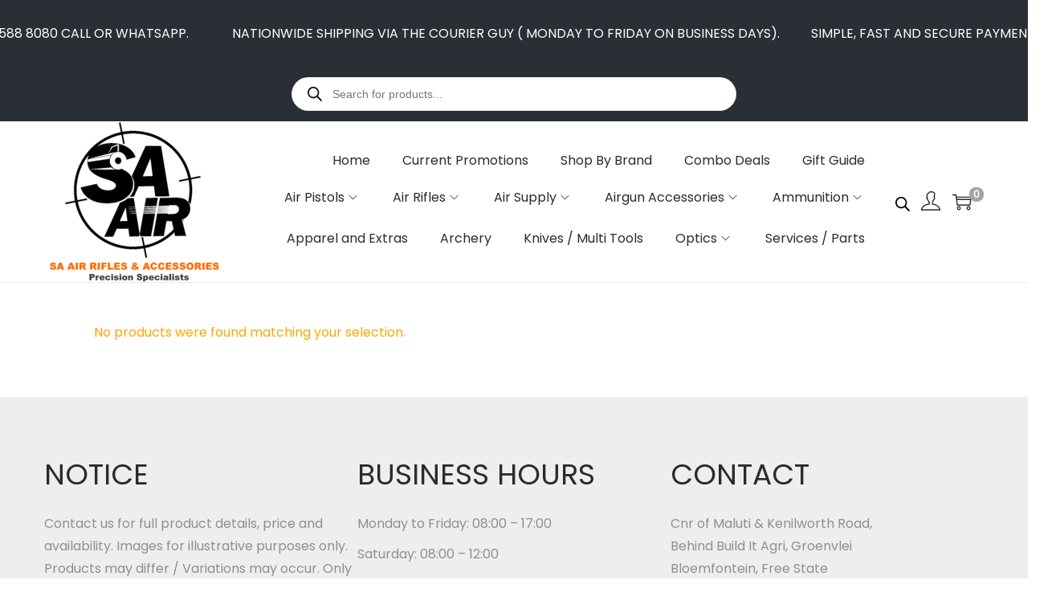

--- FILE ---
content_type: text/html; charset=utf-8
request_url: https://www.google.com/recaptcha/api2/anchor?ar=1&k=6LfUZiocAAAAAAyhniUV2SwlDdBlk-8B9ptdYHvW&co=aHR0cHM6Ly9zYWFpcnJpZmxlcy5jby56YTo0NDM.&hl=en&v=naPR4A6FAh-yZLuCX253WaZq&size=invisible&anchor-ms=20000&execute-ms=15000&cb=o5bvarou8wl7
body_size: 45351
content:
<!DOCTYPE HTML><html dir="ltr" lang="en"><head><meta http-equiv="Content-Type" content="text/html; charset=UTF-8">
<meta http-equiv="X-UA-Compatible" content="IE=edge">
<title>reCAPTCHA</title>
<style type="text/css">
/* cyrillic-ext */
@font-face {
  font-family: 'Roboto';
  font-style: normal;
  font-weight: 400;
  src: url(//fonts.gstatic.com/s/roboto/v18/KFOmCnqEu92Fr1Mu72xKKTU1Kvnz.woff2) format('woff2');
  unicode-range: U+0460-052F, U+1C80-1C8A, U+20B4, U+2DE0-2DFF, U+A640-A69F, U+FE2E-FE2F;
}
/* cyrillic */
@font-face {
  font-family: 'Roboto';
  font-style: normal;
  font-weight: 400;
  src: url(//fonts.gstatic.com/s/roboto/v18/KFOmCnqEu92Fr1Mu5mxKKTU1Kvnz.woff2) format('woff2');
  unicode-range: U+0301, U+0400-045F, U+0490-0491, U+04B0-04B1, U+2116;
}
/* greek-ext */
@font-face {
  font-family: 'Roboto';
  font-style: normal;
  font-weight: 400;
  src: url(//fonts.gstatic.com/s/roboto/v18/KFOmCnqEu92Fr1Mu7mxKKTU1Kvnz.woff2) format('woff2');
  unicode-range: U+1F00-1FFF;
}
/* greek */
@font-face {
  font-family: 'Roboto';
  font-style: normal;
  font-weight: 400;
  src: url(//fonts.gstatic.com/s/roboto/v18/KFOmCnqEu92Fr1Mu4WxKKTU1Kvnz.woff2) format('woff2');
  unicode-range: U+0370-0377, U+037A-037F, U+0384-038A, U+038C, U+038E-03A1, U+03A3-03FF;
}
/* vietnamese */
@font-face {
  font-family: 'Roboto';
  font-style: normal;
  font-weight: 400;
  src: url(//fonts.gstatic.com/s/roboto/v18/KFOmCnqEu92Fr1Mu7WxKKTU1Kvnz.woff2) format('woff2');
  unicode-range: U+0102-0103, U+0110-0111, U+0128-0129, U+0168-0169, U+01A0-01A1, U+01AF-01B0, U+0300-0301, U+0303-0304, U+0308-0309, U+0323, U+0329, U+1EA0-1EF9, U+20AB;
}
/* latin-ext */
@font-face {
  font-family: 'Roboto';
  font-style: normal;
  font-weight: 400;
  src: url(//fonts.gstatic.com/s/roboto/v18/KFOmCnqEu92Fr1Mu7GxKKTU1Kvnz.woff2) format('woff2');
  unicode-range: U+0100-02BA, U+02BD-02C5, U+02C7-02CC, U+02CE-02D7, U+02DD-02FF, U+0304, U+0308, U+0329, U+1D00-1DBF, U+1E00-1E9F, U+1EF2-1EFF, U+2020, U+20A0-20AB, U+20AD-20C0, U+2113, U+2C60-2C7F, U+A720-A7FF;
}
/* latin */
@font-face {
  font-family: 'Roboto';
  font-style: normal;
  font-weight: 400;
  src: url(//fonts.gstatic.com/s/roboto/v18/KFOmCnqEu92Fr1Mu4mxKKTU1Kg.woff2) format('woff2');
  unicode-range: U+0000-00FF, U+0131, U+0152-0153, U+02BB-02BC, U+02C6, U+02DA, U+02DC, U+0304, U+0308, U+0329, U+2000-206F, U+20AC, U+2122, U+2191, U+2193, U+2212, U+2215, U+FEFF, U+FFFD;
}
/* cyrillic-ext */
@font-face {
  font-family: 'Roboto';
  font-style: normal;
  font-weight: 500;
  src: url(//fonts.gstatic.com/s/roboto/v18/KFOlCnqEu92Fr1MmEU9fCRc4AMP6lbBP.woff2) format('woff2');
  unicode-range: U+0460-052F, U+1C80-1C8A, U+20B4, U+2DE0-2DFF, U+A640-A69F, U+FE2E-FE2F;
}
/* cyrillic */
@font-face {
  font-family: 'Roboto';
  font-style: normal;
  font-weight: 500;
  src: url(//fonts.gstatic.com/s/roboto/v18/KFOlCnqEu92Fr1MmEU9fABc4AMP6lbBP.woff2) format('woff2');
  unicode-range: U+0301, U+0400-045F, U+0490-0491, U+04B0-04B1, U+2116;
}
/* greek-ext */
@font-face {
  font-family: 'Roboto';
  font-style: normal;
  font-weight: 500;
  src: url(//fonts.gstatic.com/s/roboto/v18/KFOlCnqEu92Fr1MmEU9fCBc4AMP6lbBP.woff2) format('woff2');
  unicode-range: U+1F00-1FFF;
}
/* greek */
@font-face {
  font-family: 'Roboto';
  font-style: normal;
  font-weight: 500;
  src: url(//fonts.gstatic.com/s/roboto/v18/KFOlCnqEu92Fr1MmEU9fBxc4AMP6lbBP.woff2) format('woff2');
  unicode-range: U+0370-0377, U+037A-037F, U+0384-038A, U+038C, U+038E-03A1, U+03A3-03FF;
}
/* vietnamese */
@font-face {
  font-family: 'Roboto';
  font-style: normal;
  font-weight: 500;
  src: url(//fonts.gstatic.com/s/roboto/v18/KFOlCnqEu92Fr1MmEU9fCxc4AMP6lbBP.woff2) format('woff2');
  unicode-range: U+0102-0103, U+0110-0111, U+0128-0129, U+0168-0169, U+01A0-01A1, U+01AF-01B0, U+0300-0301, U+0303-0304, U+0308-0309, U+0323, U+0329, U+1EA0-1EF9, U+20AB;
}
/* latin-ext */
@font-face {
  font-family: 'Roboto';
  font-style: normal;
  font-weight: 500;
  src: url(//fonts.gstatic.com/s/roboto/v18/KFOlCnqEu92Fr1MmEU9fChc4AMP6lbBP.woff2) format('woff2');
  unicode-range: U+0100-02BA, U+02BD-02C5, U+02C7-02CC, U+02CE-02D7, U+02DD-02FF, U+0304, U+0308, U+0329, U+1D00-1DBF, U+1E00-1E9F, U+1EF2-1EFF, U+2020, U+20A0-20AB, U+20AD-20C0, U+2113, U+2C60-2C7F, U+A720-A7FF;
}
/* latin */
@font-face {
  font-family: 'Roboto';
  font-style: normal;
  font-weight: 500;
  src: url(//fonts.gstatic.com/s/roboto/v18/KFOlCnqEu92Fr1MmEU9fBBc4AMP6lQ.woff2) format('woff2');
  unicode-range: U+0000-00FF, U+0131, U+0152-0153, U+02BB-02BC, U+02C6, U+02DA, U+02DC, U+0304, U+0308, U+0329, U+2000-206F, U+20AC, U+2122, U+2191, U+2193, U+2212, U+2215, U+FEFF, U+FFFD;
}
/* cyrillic-ext */
@font-face {
  font-family: 'Roboto';
  font-style: normal;
  font-weight: 900;
  src: url(//fonts.gstatic.com/s/roboto/v18/KFOlCnqEu92Fr1MmYUtfCRc4AMP6lbBP.woff2) format('woff2');
  unicode-range: U+0460-052F, U+1C80-1C8A, U+20B4, U+2DE0-2DFF, U+A640-A69F, U+FE2E-FE2F;
}
/* cyrillic */
@font-face {
  font-family: 'Roboto';
  font-style: normal;
  font-weight: 900;
  src: url(//fonts.gstatic.com/s/roboto/v18/KFOlCnqEu92Fr1MmYUtfABc4AMP6lbBP.woff2) format('woff2');
  unicode-range: U+0301, U+0400-045F, U+0490-0491, U+04B0-04B1, U+2116;
}
/* greek-ext */
@font-face {
  font-family: 'Roboto';
  font-style: normal;
  font-weight: 900;
  src: url(//fonts.gstatic.com/s/roboto/v18/KFOlCnqEu92Fr1MmYUtfCBc4AMP6lbBP.woff2) format('woff2');
  unicode-range: U+1F00-1FFF;
}
/* greek */
@font-face {
  font-family: 'Roboto';
  font-style: normal;
  font-weight: 900;
  src: url(//fonts.gstatic.com/s/roboto/v18/KFOlCnqEu92Fr1MmYUtfBxc4AMP6lbBP.woff2) format('woff2');
  unicode-range: U+0370-0377, U+037A-037F, U+0384-038A, U+038C, U+038E-03A1, U+03A3-03FF;
}
/* vietnamese */
@font-face {
  font-family: 'Roboto';
  font-style: normal;
  font-weight: 900;
  src: url(//fonts.gstatic.com/s/roboto/v18/KFOlCnqEu92Fr1MmYUtfCxc4AMP6lbBP.woff2) format('woff2');
  unicode-range: U+0102-0103, U+0110-0111, U+0128-0129, U+0168-0169, U+01A0-01A1, U+01AF-01B0, U+0300-0301, U+0303-0304, U+0308-0309, U+0323, U+0329, U+1EA0-1EF9, U+20AB;
}
/* latin-ext */
@font-face {
  font-family: 'Roboto';
  font-style: normal;
  font-weight: 900;
  src: url(//fonts.gstatic.com/s/roboto/v18/KFOlCnqEu92Fr1MmYUtfChc4AMP6lbBP.woff2) format('woff2');
  unicode-range: U+0100-02BA, U+02BD-02C5, U+02C7-02CC, U+02CE-02D7, U+02DD-02FF, U+0304, U+0308, U+0329, U+1D00-1DBF, U+1E00-1E9F, U+1EF2-1EFF, U+2020, U+20A0-20AB, U+20AD-20C0, U+2113, U+2C60-2C7F, U+A720-A7FF;
}
/* latin */
@font-face {
  font-family: 'Roboto';
  font-style: normal;
  font-weight: 900;
  src: url(//fonts.gstatic.com/s/roboto/v18/KFOlCnqEu92Fr1MmYUtfBBc4AMP6lQ.woff2) format('woff2');
  unicode-range: U+0000-00FF, U+0131, U+0152-0153, U+02BB-02BC, U+02C6, U+02DA, U+02DC, U+0304, U+0308, U+0329, U+2000-206F, U+20AC, U+2122, U+2191, U+2193, U+2212, U+2215, U+FEFF, U+FFFD;
}

</style>
<link rel="stylesheet" type="text/css" href="https://www.gstatic.com/recaptcha/releases/naPR4A6FAh-yZLuCX253WaZq/styles__ltr.css">
<script nonce="CMzhWTPT34IDfS8ERWjb3Q" type="text/javascript">window['__recaptcha_api'] = 'https://www.google.com/recaptcha/api2/';</script>
<script type="text/javascript" src="https://www.gstatic.com/recaptcha/releases/naPR4A6FAh-yZLuCX253WaZq/recaptcha__en.js" nonce="CMzhWTPT34IDfS8ERWjb3Q">
      
    </script></head>
<body><div id="rc-anchor-alert" class="rc-anchor-alert"></div>
<input type="hidden" id="recaptcha-token" value="[base64]">
<script type="text/javascript" nonce="CMzhWTPT34IDfS8ERWjb3Q">
      recaptcha.anchor.Main.init("[\x22ainput\x22,[\x22bgdata\x22,\x22\x22,\[base64]/TChnLEkpOnEoZyxbZCwyMSxSXSwwKSxJKSxmYWxzZSl9Y2F0Y2goaCl7dSgzNzAsZyk/[base64]/[base64]/[base64]/[base64]/[base64]/[base64]/[base64]/[base64]/[base64]/[base64]/[base64]/[base64]/[base64]\x22,\[base64]\\u003d\\u003d\x22,\x22w4QCw5wNwoBzwpYoeUZSAEdDTsKvw6/DqsKtc3TCrn7ChcOYw6VswrHChMKtNRHCjG5Pc8OPGcOYCBXDiDojAcOHMhrClnPDp1w/wrh6cFzDvzNow40NWinDlkDDtcKedxTDoFzDmlTDmcONFngQHlIBwrREwoUfwq9zVjdDw6nCoMK3w6PDljI/[base64]/[base64]/DncKBwox5P8OTTF7DtQwCwpB7w7BBBVIGwqrDkMOZw5IgDFpxDjHCscK6NcK7YMO9w7ZlPjcfwoIuw7bCjksWw5DDs8K2D8O8EcKGDcKXXFDCkGpyU3rDosK0wr1MHMO/w6DDlsKFcH3CqSbDl8OKM8KjwpAFwrjClsODwo/DpcKRZcORw4/ClXEXbsOBwp/Ck8OrCE/DnHMNA8OKF1Z0w4DDvcO0Q1LDnHQ5X8OGwoltbEVtZAjDsMK6w7FVTMOzMXPCjRrDpcKdw7N5wpIgwr7DoUrDpWonwqfCusKIwp5XAsKpU8O1ERLCgsKFMGg9wqdGKEQjQkPCv8KlwqUWUExULsK6wrXCgGvDlMKew61Gw61YwqTDh8KcHkkLScOzKDDCmi/[base64]/[base64]/[base64]/w6UAN8KvAMOqw5wfwqwWQ2PDl8Knw7IUw4TCgG4ow5l9M8Orw5jDlsOROMOlNkTDusK/w5HDsxRYXXRuwrEtCsKLGMKaWUPDjcOOw6fCisKnB8O8JnomAWldwoHCsxMow73Dp3nCsm8qwqfCu8KVw7HDiW7DvsOCN3EISMKzw4DDqgJVwp/CpsKHwr7DmMKXBW3CvWhddRRDclPDj3XCkEnDk1k5wpsow6bDosO4fmwPw7LDqMObw5E5WXrDo8K3fMO9Y8OLM8KBwpdDLEsTw4Bqw4bDonnDkMKsWsKow4rDmMK8w5/Dtw5VV2haw6FjDsK/[base64]/CusO9woZdwrPCnS7DicO1wozCtcOza3lowq7CmMOXacOrw7/Dmh/Cm3vCtMKpw7XDvcOOal7DnjzCvlPCmMO/LMOTLBkba1EJwpDCkjlYw6zDkMOXfsOzw6bCrFJ+w4RmcMKfwooRIBRkXDfCq1bCsG9OesODw4Z7ZcO0wq0ydgfCiCklw7LDpMOMAMKtU8KaBcOcw4XCtMKZw61mwqZiW8O0XlLDjWp6w53Cu2zDqlIGwppaOcO9wo17w5nDs8O/w7xSQhpVwpLCqsOfXk/Cp8KUZ8KtwqInw5A2JcOGSsOdLsO2w4czfMOrU2/CjngKYVUmw6rDgGcAwqLDrMK9bMKNKcOwwqrDjsKmNXbDjcOYAXovwobCmcOACMKrHV/[base64]/[base64]/Ct8OwwrPCvcOsScKYXA4jwqZmw5ISfMKuw6RHJTdGw5hxQAAxHsOLwo7CscOWUMKUwoTCsS/ChQXDoxPClBgTc8Kuw49mwpxVwr5fw7BLwqnCp33DtV1uHxBPVxTDlcODW8KRXVPCusKew6VsJwEKC8O/w4saAWJtwowgPcO3wpwZCi/CmWjCs8K9w7VCUcKeKcO0wpnDrsKow7g9G8KvVcOof8K0w5I2fsO0NykhCMK2HA7Dp8O5w6pRPcO9PSrDu8KuwojDi8KvwohoOGxcEgolwqbCpXEXw6UbaFnDkj/DicK1P8O2w6zDmzxcSn/CiF3DsGXDoMOYHsKyw7nDqB3CrC7DucOyd10/WcKBJcK4bCE5Ez1KwpLCrnVow7HCoMK1wpkJw73DocKpw7kKU3sAKcOFw5/DhD9NJMO3YTICPFsQw5Qsf8K+wqDDs0NJKX4wB8Oawo5TwrYAwrfDg8Ojw5AxF8OoKsOYRg3DscO1woFlWcKQdTV/[base64]/w4wkRiDDvMOWQcKuw4zDtsOaYsOnbjXDnB7CtA9twoHCoMOcagPDl8OCbsOHwoJ1w6jDqBw+wo94EHkywr7DrE/[base64]/DqUbDr8K3w6M9WQfCp8KSPgPDusO3UFbCkSvCqlhhUcKxw5bCvMKFwo5SCMO/aMKsw4w0w7LCnTtqbsOBWcOgRgdvw6HDglxxwqYfI8K1WsOWOUHDp0w3NsKQwq7Cs2rDv8OLXsO0PXA1IEwfw4VgByXDg04zw73DqWzCmldXJi7Dgg/DncOxw4Ypw6vCu8KTA8OzbgFqX8ORwq4KcW3DkcKoJcKqwqjCnBVDFsKbw6oYecOsw70IXHxRwo1awqHDpUhaD8K2w5rCrMKmG8Kiw6Y9wp1ywqcjw45sEn4Qw5LCjMOZbQXCuywFUMOPNMOwFcKow6gECR/DjcODw53CsMK8w67CuDjCtwXCnQ/DoHfDuhbCmMOxwrfDhEzCo0xKRsK+wq7CnTjCo0TDulk5w4sUwr/Dg8KLw4DDqRAAfMOAw5zCgsKvVcO/wqfDhsOXw5DCiRpCw5V2wqpvwqV5wqPCsBN1w5xvWlzDscOsLB7DoW/[base64]/PHzCkX5FwosNAsO/[base64]/[base64]/wod8w5jDlMKaw74Vw6Z9C8K9ZwjDtgLDmcOqw5lmw604w6Jlw4wvR1tdEcOmRcKnw58CbWLDtR/Dh8KUYHwxLMKJG3Ynw6Ahw6bDp8K6w6zCncOuKMKVccOyd0DDncKkC8KXw6nDh8OyJcOpw7/Ct3vDo1fDiUTDqjgVAMK0BcORZD/Dg8KvPV4Jw6DDqiHCtkUTwoDDhsOJw5N9wqrClMOlTsKNMsK5dcKFwrEkZijCgUoaIRjCkcKhfz0+WMKFwoEQw5QIQ8Knwodsw4lcw6V+R8OfKsO+w4RkW3R/w5NjwoTCuMOxYsOdRhPCr8KVw6h8w6DDscKOZcOXw4HDh8OYwp5kw5LCg8OjFm3DjXFpwoPDucOJPU5dd8OKK27Dq8KkwoBFwrbDsMO/w4hLwqHDkHAPw4pmw6Riw6kQRGPCkV3CoT3CgWzDgcKFcQjCkFwSWcKFSA3DmsOUw5VJMxF4XHhZMsOqw6DCmMOUC1vDoRM6Ek88f1nCsCJmUys9YzoLSMKSO0LDr8OMKcKnwq3DiMK5fGYrGhPCpsO9UMKpw5vDqUnDvGzDt8O/wozCgT18WcKGwrXCohnCmE/[base64]/Cm1prwpbClVhmw5LCohwGwqwrw4YFwqcdwo10w6kkJMK7wrLDg3fClMOSBsKnYcK1wonCiRpbVjAsRMK4w43CjsOQIMK1wrl5wq5BKwBMw57CnF0Ww4/CkwBywqvCmEJ3w6k0w7HDqAAiwpdbw4rClsKvS1/[base64]/w6c1U0piwrHDqzDDl8OPwoFTdcOhX8OZMMKJwroOFcKFwq3CucOAUMOdw6bCsMOCSGXDuMKjwqU5PzLDoSnDnwsrKcOQZAohw5XCsE/CkcOdMTbCiwBgwpJ+wpXClcOSwqzChMK6KH/DtwvCjcK2w5jCpMO5S8Obw602wqrCpcKvKlcUTDhNEsKFwrbCoUHDg0bDqxFtwoQ+wobDkcOhT8K7WxTCo3c0PMK6w5HDsWpOaE8vwrDCk0xZw5p/[base64]/Dp8OHaWxzwoTClDtiAADDo8OUG8Oew5rDmcKjw7ZIw4nCqsKpwpPCj8KfLk/[base64]/Du03Crl3CjMKFNw1NwqdeTnDDucOBw4nCvmrDjnDDksOYFClrwpgQw5gTQh0MbisZfSdtVcKvBMOeGcKRwpPCtQXCjsOSw5l8agY3C1/CmSM+w47DsMOPwqHCpSpkwobDq3Vaw7vChgVyw4A9dcKnwodYFsKPw58Iah8Rw7/DmmtZBmgNWcKQw69bYwkuJMKpdC/DgcKNMFPDvMKNDMOpHnLDvcKJw4NUE8KWw6pLw5XCs2lBwrDDpH7DgE7DgMKNw6fCp3V+LMO+wp0RW0DDlMOtFUBmw4VLGMKcRDFOEcOxwr02B8Kiw6PDpgzCisKow5x3wr5gDMOPw5V4cm5nWh9Gw7oNfRHDml8Ew5jDtsK4WH03ScKzBMO/IglKwojCqFNkFTJgA8KWwpnDsU0Zw7N3wqdVBhfCkV7CisKaNcO+wr/DncOFwrrCgcOnMRPClsKSSyjCrcOfwqxkwqTCgMK9w5hYf8OjwqVswpsqw4fDsCU/w6BCRcOqwpopI8OEw7LCjcO1w5Y7wojDssOLUsKww5ZUwr/CmSYNL8O5w4I0wqfCgnXCjWnDhxw+wpZTRFjCmnrDqy0MwpLDucONLCZFw7R8BGzCtcOMw4LCtjHDpmDDohHDtMOFwrhMwroww5/CrXrCjcOQesKBw70yZX9gw6oSw69UfAlMc8KlwpkAwozDu3I/[base64]/DiMKOwr5Ew7vDlcONwq7DpsKychBkw6TCjsOyw6PDvw4pIz83w5nDrMOEOk7CtyPDlMOMFn/Dp8OMP8KTwqHDicKMw5jCvsKWw55Ow4Ekw7RtwobDiw7CjG7Ct1zDi8K7w6XDkQYiwqAad8KdJMOLM8ORwpPCn8KHTsK/wqFGOkt/dsKbC8KRwq9ew6Ice8KzwpFYeSsYwo19WMKXw6orw73CuxxpQBLCpsONwqfCgsKhDiDCvsK1wp0twpR4w69WMsKlMG1QecObZ8OzWMODJR7DrTc/wp3Cggctw499wr1aw77CuRd8MsO9woHDs1Y9w5TCjULClsKkL3PDgsODAUd/WEYMAcKtwo/[base64]/[base64]/w5/DtBXDjktFw6Y9wrlNw4TDv8OKwrPDq8Khw7YBHcOXw6vDiw7DtcKSC1nCuS/CkMOFG13Cm8KBSSTCmcONwo9qLywzw7LDsFAaDsOIS8Ohw5rCuT3CucOlQMOOwpDCg1RXG1TCkQ3Dg8OYwoRAwoXDl8OawqTDumfDgMK8wofCpEs6wqPCuRDDhsKHHlUqBBnDl8KLUw/Di8KnwqUFw7LClkcqw5RTw6DCljzCo8O4w73Ct8O9H8OFNsOiJMOHLcOBw7xMbsOfw7jDmUlHAMOZF8KtTcOVEcOnGAXCqMKWwp89UxjCinvDpsOBw6bCvQInwrJ5wrzDginCoXlpwrrDosKWw7/Dn1t+w4RAEcKZKsOMwocGVcKcLxsaw5vCnCfDpcKEwpUfHcKNCx4QwpkDwoELCxzDv3Mvw5wlw6hhw43Ch13ConQCw7HDsxsCJn/[base64]/w5nDqsKjw5vDpcKKfcOHw7vCoSsQwoBvwo9xTh/DrFfDnRpmXQoLw5RZY8O4N8Kqw5ZJD8OQFMOVYQIJw5vCh8K+w7PCkmbDmRfDqFBew4tTwplrwrvCjCRZwobCmRVsAMKbwr83wp7Cq8Kdwp4Lwo07f8KQdWLDv0QHEsK/KjAEwoPCvsOvecKPCHwww4RlbcKKJ8KEw602w43CoMOaDnYkw5Mmwr7Ckw/CnMOiV8OnHwnDlMO4wodbw403w4fDrU7DtmJPw54/CC7DgjkUGMOFwrXDuHMEw73Ci8OGeUI2wrTCvcOVw63DgcOpejZtwpcBwqbCqj8+TEjCgxPCoMKWwo3CsgN2PMKDCcOEwoHDjGzDqlPCpsK3fV0Fw6hSS27DgcOqeMOIw5nDlmHClcKOw5ckfH9lw6PCgMO6wpQYw5vDsTrDhSnDl1oow5DDrcKMw7/[base64]/Cg0MlS1TDm8OJw6jDom09w553wpfDimlQwq/Dok/Cv8KFwrNYw4PDkcOGwoUgRsKcH8OXwobDhsKjwotqCE44w4YFw6PCjnTDlzYpTGdXElLDr8OVa8KVw7p3VMOUCMK4UREXJsKlCkY1w5hdwoYFQcKZCMKiwoDDuVPChSE8QcK2wp/DgjACWsKCUcOudH9nw5TDm8O5SVnDscK8wpMffDjDrcKKw5dzCcKsQAPDpE5VwpEvwobCk8O1TcOBwpXCpMKiwp3Ct3J1w4bCqcKJFHLDocO2w4I4D8K1EikwM8KLUsORw6jDs2YJGcOPKsOYw5jCmz/CgMOMIcO9IgbDiMK9IMK/wpEvXCNFTsK/NsOxw4DClcKVw6lzWsKjW8O+w4Zywr3Dj8ODRBHDiTVow5VkN0ksw7vDnjzDssOUZXBAwrMsLAvDi8OMwqrCqsO1worCpcO+wp7CrDhPwqXClWvDocKww5I+HFLDuMOcwo7ClcKiwrxdwqzDjhIsYzvDrT3Cn30/[base64]/[base64]/[base64]/CjcO0wrPDtMKzwqZbw5oUPWUwwoRDZh3CicOZw7PDgsKIw5zDtCzDmHoCw7PCl8ORAcOvRwDDoFrDm1fCosK5RVw5amzDhHnDgcKvwrJHYwpWw4jDrRQbXlnCgFnDuTcKWxrCoMK/[base64]/ccOXw7t7w6tFMGtfwrF8w5cVdsOuVcKNw5NgUMOdwpXCosK5K1ADw4Vzw5vDhhVVw6zDssKCMznDocKYw6A0YMORTcOiw5DDk8KUP8KSayFWwpIvFsOAe8Oww77DhxxvwqRwGh5pwpnDqcKFAsKjwp0gw7jDgsOwwp/CqQxwEcO/[base64]/DhU7Dl2jDjMKbw7c6w4fDjMOjw793STbDpQrDuR1hw7IqbiHCsnzCosO/[base64]/[base64]/[base64]/LVLCicOTIcK4wr1qXHnCp8KCEgFAwokOJx46TmUdw5bCssK/wqV9wobCgMKeNMOtOcKKKwbDkMK3B8OjF8Ogw5FhBwDCpcOjRMOII8KrwpxrGR9Dwp/DsH0sE8OTwo7Dl8KzwpRzwrfCow9lRxxJLsKrAMK2wrk0wpV9P8OubEYvwqXCtHnCtWTCoMOlwrTDi8KuwoNew7hCLMKkwpnCj8KfcV/CmQ5RwpHDmFl7w5ERSMKpXMO4B1o9wqtMJ8Oiwp3CtMKjLcOeJMKkw7FzRULCmcK0GcOYe8O1DisOwqBJwqkhesO6w5vDscOGwoAiP8KhaWkDwpROwpbCr3DDj8OAw5ccwo7DgsKrAcKEGcK8Twdwwop1IXXDpcKlWRV/w6jCg8OWd8K3IE/DsGjCpWA5V8KWE8OCR8KwVMOlYsOiYsKywrTCr07DjRrDuMORZVTCv3HCg8KYR8K9wpPDsMOQw4Nww5LCmH1UPnHCusKxw67DkS/CjcOowp8Ed8O/AMO3bcK7w7towpzDgkDDnmHClGnDqQTDgxfDmMO5wolyw77CsMOdwrtVwpZ/wq8yw5wtw5PDicONWBPDpzzCv37Cg8KIWMK4R8KHJMOCbMKcLsKLNSBfaA7Cl8KZTcKDwogtPzQWL8OXwrxqJcOjF8OwMMKdw4jDk8O4wrA+RsO8ECPDsB3Du0/Ct1nCo1FIw54nb00qQsKMwqXDr1/DuCIaw4nCtl/Ds8OtacKCwqJ5wp3Cu8KYwroPwqzCisKXw7plw7x7wqDDl8OYw73CvT3DvD7CnsOkUTnClMKZUcO1w7LCmQnDssOcwpJIcsKgw6cuDcOAV8KVwqM+FsKkwrTDv8OxXGfClnLDpFkowqM/[base64]/w6DDggDCscKgP8OdKnnCmMKZJR8OehTCmS3CmMOIw4XDqiTDt2Vvw45WLhgvKmJ3UMK1wqrCpwjCgGrCqcOrwrZuw515wrJaOMKjY8OvwrhqIRNOe0jDogkARsKKw5EAwq3Cq8K6XMK9wrjCscO3wqHCqsOrCMK3wqJ/eMOnwrnDucOMw7rDq8K6w60WJcOdacOSw5LClsKXw61Hw4/DhcObQ0l+HQlww5BddWIdw5YRw50wZVTCjMK0wqZGwpV5bi3ChcOAYSXCrzg8wpzCqsKkbS/DjTggw7fDtcOjw6zDlsKJw5Uuwr9QBGQgJ8K8w5/DuAzCjU9PWSHDjsO0ecO6wpLDoMK1w6DCosKdw6DCryJhwpBgXMK/ZcOww7nCvD0QwrEYEcKibcOIwozDn8Oywr8AMsONwo5IOsO7KlRCw47CssOLwrfDuDYoRwhibcKSwqLDqWV+w6VADsOuw6EqH8Knw7/[base64]/[base64]/w6Zuw7rCp1MpwpvCi8KIw7nDisKUCsKBdgYNPRMwRgDDvcOtFXhKEsKXXXbCicK2w57DhmtCw6HCtsO4bCsawpY4P8OPc8KTcSDCusK3wqEsN2bDhsOTAMK5w5IkworChBvCu1nDtFJRw7InwobCicO5wrwnBk/DusO6w5HDkE99w4jDj8KxJcObwoTDniLDn8K6wq3CrcKhw7/Cl8OfwqzDj0jDksOuw6pKTRR0wpXCh8Oiw63DkQsYOx7Cq2MeTMKPN8Oow7jDusKsw6l/wr5JAcOwajbDkA/CukXCicKvBMOvw5lDKcO9ZMOCwoDCscK1EMOrVsKKw4/Cj10OIsKfQRXCvGrDn3vDhUIEw48tX1fDo8KkwqDDoMK/DMKsGsOvRcOXPcKzRV0Ew6obfBE+wobCrsKSNjfDtMO5VcOjw40AwoMDY8KMwo7DgsKxAMOjODjCj8KTEwAQUl3DsAsaw506w6TDisODWcOebMKPwpULwrcJWQ1IWC/CvMOBw4TDoMO+ZnpoV8OmAA1Rw59kGChmEcOlH8OPf1TDtRzCindOwovClFPCkAzCk2hcw4dzT25FD8K9QcOzJjJBKwl2NMOewpnDnR/Dj8OPw6nDtX7CtsK3wpIBW3vCo8KZL8KOdU5Tw4tmwrHCtsKvwqLCi8Otw5d9U8OMw71Oe8OMPUV5Rl/Cq2nCrAXDqMKJworCqsKiw4vCqQ9CPsOVeAjDs8KGwqJ2AUTDrHfDmgzDlsK6wonDtMOzw55/GmfCsXXCi2B8EMKJwofDsTfChEHCs39JOcOsw7AAeCQUH8K+wp0Ywr3CtcKTwoZSwpzDpB8UwpjDuAzCncKnwpVWQ0PDvnHDtWXDojHDpcKnw4NZwoLCriFzKMOhMDXDtEQuFQTDr3DDsMOAw53DpcO/woLDjFTCh0UfAsO/[base64]/DnhvDnWDDsMOKEgDCj8KtWsOLY8KuRsKTTB7DkMOGwqc+wpzCuU9oJCXCn8OVwqAsVMKGX0rClxTDqn4pwq9hRzcJwpYOZ8OEOEbCrxPCocONw5tVwpkWw5TComnDtcKiwqdDwrdWwohrwpcuSArCt8Kkw4YBG8K6BcOMw5ZXGikmMD0DBMOfw40Gw5/[base64]/[base64]/[base64]/[base64]/[base64]/CsOQaMKswozDvMOkw7TDlXMdL0nDpMKpwrN5wqbDn0XCpsKrwrPDusO2wo4Kw5PDiMKvanjDvQdYCB/DpBV3w4h5Gm7DujnCjcKgZBnDmMOawoldDSdaCcO0OMKUw4/DtcKawqjCtGEGTVDCpMKgP8KdwqIJelrCocK/wrfCuT01XD7DjsOsdMK6wp7CsQFAwrtCwqPCosOBSMOww6fCqQPCjHsvw57DgQ5jw5PDlcKtwpXCrcKtSMO9wrLCh0DCtWTDnHZEw7DCjSnDt8KaQWA8HcKjw5XDoh8+Iw/DkMK9CcKGwpzDsRLDksOTccOiMWpqYcO5X8KjQCEsGsKPI8KTwp3CpcOYwovDvFV/w6RBw4PDusOTP8KhZMKKD8OZR8OkfMKXw7TDvGPDkmPDgVhbCsOSw6nCnMO+wpjDhcK/WcONwoHDsV47Lz/ClybDgxZGAsKUw4PDgSrDsycxGMOyw7k4wpZAZw3Chn4mS8KmwqPCi8K+w4JKRsKuBsK/w7RlwrskwrPDosKEwpNHaEnCusKowrklwrE8GcOEVMK+w7XDoiMpT8OoAMOow5zDvsOfQDFJwpDCnwLDtnbCiA1dR34ETjDDucOYIQQ1w5rCpmzChUbCisKowpzDmMKqdzrCmQrCmR5OTG/ChG3Cmh/CqsO3FxbDsMKlw6XDpFtJw6B3w5fCpjnCs8KdGsOOw7bDssO3wqDCsTg7w6TDpxpGw5rCqMOFw5TCm0BkwpnChlnCmMKfDMKMwo7CuHE7wqdGdnnCn8KhwqEawqJrWGUhw73Dk0Ahwod6wpfDiQknOkh8w5EAwq/CvFY6w5cKw4TDnljCisOeOcO7w5XDnMOSZ8Kpw69SHsKgwoNPwqEww5nDhcOHKFkCwozCsMOiwqkEw6rCvSvDncKEGSXCljdew6HCjMONwqofw4YbP8OCPTBRYUpxBsOYKsKjwqs+cTfClcKOWkfCvMOhw5bCr8K7w7MyY8KeN8OhKMObakYYw5kuVA/CvMKPw6Avwp8EfSJiwo/[base64]/Cq17DicKtUcKSw7MkQsK7wpnChsK/RgnDlB7CpcKWXsKTw7/CsArDvzcEWMKTC8KdwrvCtmLDpMK2w5rDvMKlwoZVHXzCiMKbQVULNMK4wrcdwqUZw7TCpAtkwrYow47CgwY6eEcyOXjCnsOmd8KQQCIgwqJNScOSwqAcYsKWwqEPw6TDhVkCYcKKSVB6K8KfM1TCuC3CgsKleFHDujR6w6xJcjMMw4/DkQ/CvAxpEkBZw6rDkCkbwoJ9wpV9w4tlJ8Kww5vDhFLDicO6w5vDh8O4w4YQCMOjwpVxw5YkwpkaIMOpGcO2wr/Dv8O3w7HCmD/CuMKiwoDCusOjw5wBWiwTw6jCskbDvcKSZXF5fsODaDFVwqTDrMO1w5zDnhV7wpsew7I+wp/[base64]/CrXVFwrwswqfCjB/DpMO5w4B5w6kkw68iZSjDn8ONwoZLeVtCwpLCgQjCucOtCMODe8OHwrDCpTxYFzRJdAfCiHvDuyrDglfDpAgyZVE4ZMKYJwvChHvCqVDDsMKTwofDtcO8K8KFwo8XOsO1D8Oawo/CplDCihIdO8KGwqA5HXtXHl0GPcObbEHDhcOtw5cUw7RXwopBBQnDowbCjcO7w7DCjV4cw6XCk1t3w6HDugfDhSQ8NjXDtsKxw63Cv8KUw71lwrXDtSPCk8OCw5LClW/[base64]/CoMOpend4w4/ClsOww6rCl8Kxw7RpwrnCkMOMwrLDnsOvUFl0w7c1XMOLw5LDjiPDosOiw6clwoViOMOWDsKHc3bDo8KKw4DCoEUtMiM/w4NpZMK2w6bCoMKme3Nyw6lPOsKAfETDuMK4wrduHsOHQVjDjsKUJMKbKnQOQsKMDwMxBysdwrXDtMO4HcOQwpEeTgXCuCPCuMOlS0Q8wo84HsOULh/DtcKSdAJnw6bDnMKRZG9uMcKRw4N+HzFQP8KlTHTCr3/DkhRcA03DkSk+wp5owqA7dAYlc27DpsOmwoFYbsOWBgVCJ8KjPUxBwqIXwrfDo2R5eG3Dkx/[base64]/[base64]/DjUXCvAxHXnTDvMOswqjDosOQw67CgMORwp3DnArChUgdwrhOw5fCrcKfwoPDocOYwqDCmAjDosOtbU97QRNBw47DnxDDk8O2UMO0A8Khw7bClsOvMsKOw4DCnFrDqsKCc8OmE0zDu08wwpRow59dTMOpw6TCmwg9wpd7CjJmwrnCqzHDpsKLecKwwr/Dozt3YAXClmUWdHTCv0w4w4d/dMOvwp14XMK7wpUVw61kFcKnB8KKw7vDocK+w44NP3PDiV/[base64]/DnMKwwrNASA4qw6vCvcKgLglQwrbDjMKfccOOw7jDqFtyWm/CncObYcKSw4rDujzDl8Klwr3CksKRSVJnNsKHwpEvwqfCtcKswr3CvQ/Dk8KvwpUQdMOBwqZ7HcKcwqNIBMKHOMKpwolSJ8K3NcOjwo/DkHo/wrdxwq0hwqU5RsKhw7Fnw71Hw7Jbw6DDrsKXwp13SFPDicKcwpkQE8Oywpsrwpo5wqjCvmjCuklJwqDDtcO0w6BEw70wLcK+Y8Olw7bCqTXDnHnDtXrCnMK+eMONNsKzOcKtGMO6w79tw4bCj8KOw6DCjcOww7/DjsKOaSwuwr4nUMOwBy7DqcKyY07DqGMlUMKyG8KaKsK4w6x1w54pw6VHw6RHMXEkeRjCmnw8wp3DiMOgUgjDkR7DrsOVwo0gwrXDqFXDrcO/EsKcMD9YH8OnZ8KAHxvDtUnDhlUbZcK5w7DDtMKQwprDry3CrMO7w7bDgnvCqx5jw5gzw6A5wr11wrTDgcKOw47DicOrwqsmTBMzLWTCuMOgw7dWSMKuE34Bw4Vmw4nDksK8w5MUw7d+w6rDlcOvw5/DnMOIw5MfeUrDnGLDqzgyw7hYw4dcw63Cm2Q8wrxca8KyY8OOw7/CiSF7ZcKJGsOAwolmw6R1w7Qbw6XDpH4lwqxvEgZuAcORScOnwqnDuHgseMOBHWhSendQEhcew6PCpMKqw7RTw6p7WTINZcKdw61ww4FfwqnCkTx0w47ChHIdwp/CujcKCxcWRwl2RBAMw713ecKXRcKiAyvCv2/Cj8KHwqwPahzDsnxJwonDvMKDw4nDvcKiw5/Dl8OjwqglwqjDu2vDgMKWbMKYwrFDw6cCw61YJcKEe3HCoE9Ww5rCiMK7aVnCoUVnwoRXMMOBw4fDuBbCh8KmZgbDusKWXXzDqMOOPRbCniLDp2MFW8KNw7kFwrHDjSzCtMKYwqzDo8KdRsO/wqxMwr/DicKXwoMcw7vDtcOxR8OFwpUjd8OMIyJqw4LDhcKQwoM+T3DDmnvDtDcQYXxJw5fCucK/[base64]/DtR/ClxPCnMKYwrU7w57DokXChcOqCsOwTW7DpMOdI8KKdMK9w5Mmwql0w6MNPWzCoRPDmTPClMOOUnJvF3rCvmNzw6oTYCvDvMKZfCE0D8Kew5Yww43DhEnDmsK9w4tMwoDDhsOvwpI/F8Ojwq09wrbDh8OpL27DjCfCjcOowr9cfDHCqcObZybCisOPbsK5Qihbb8KZwo/DssK5AVLDk8O7wowpQmbDp8OrNnXDqMK+TyXDmsKYwok2wr7DhlHDsQd6w6kYPcOywqwFw5w8IsOhUWMjSksDfsOZcGAzasOMw50IXhnDtEPCpSUqUxQ+w5jCssKAb8KHw6VGPMKKwrAQWT3CuW7CtEt+wq1jw5TClwTCucKcwr7DgSfCqxfCqTk8f8OrLcOjw5Q/T07CpMKOBMKCwobDjiAvw4/DgsOpcTJ8woEgSMKYw4BSw4jDnz/DunfDiX3DghgPw5BCIzXChFHDhsOww613a3bDocKgdVwswqDDmsKEw7vDlg4LQ8Kqwq1dw5YSIMOuBMO6Q8Otw4YqL8OmLsK3ScO2wq7Dl8KJZTMzenpZdAdcwpM7wrbDhsKMR8OcVyXDv8KPJWAWXMOTJsOew53DrMK0WB04w4/DoA/CgUvCisOkwozDrxYYw44dDWfCuXjDhMORwpdTM3E/OFnCmGnCpwrDm8KnYMKxw43DknA5w4PCgcKjdMOPJcOWwoIdHcKqWzgcGMOYw4FIORo6DcO7w7ILDG1UwqDDoHc3wpnCqMKkF8KIeGLDuiEmaU7ClT9jVsKycMKyCcO+wpbDnMKlNTsLe8KoOhvDoMKZwrpJMFVeYMOSDgVWwonCjsK9aMKBLcKpw7/CncOXMMKkQ8K1w47CosO+wrBHw5PCh3MzSV1aYsKYR8OnWEXDs8K5w4plIWUUw77Dm8KQe8KeFjPCisK0ZUVgwr4oCsOfE8Kww4E2woMbasOYwrp7w4ZjwrjDncOqKw4HG8O7eDTCpWfCgMOswoxGwq4Zwotuw7XDvMONw4TCj3jDtRLDiMOlYMKYOStjVU/DnR/Dk8KdGSRJXBcLOEbDumhHJXYfw4LClsKCIcOPMgUPw5HDl3vDgVbCvMOlw6nCoioBQMORwpgRe8KCRzTCpl7DtMKKwqNbwp/DqHDDoMKFQklQw73DicK7ecOxNcOIwqTDuXXDqHAxWW3CicOJwoDCoMKxGEjCisO+wr/[base64]/DlcOBTgxqw47CisOzw4c7FMKrHjXCncO1w7g/woYvYhLDsMOePx10KlrDtgrCvS4ow5ZJwqIhJsO0wqAgZsKPw7VEasKfw6grPUk6HxZawqrCoA8NUVvCizokBcKKcAE0JUp1TBA/EsO2w4XCgMKiw7Yvw4wEV8OlM8Oew7x3wofDqcOcbgw0GgbDucOlw4kJcMO7wo3Dm1FJw5zCpAfCjMK3VcKQw4Q0XUsPLnhwwrEcJwTDn8KyesOuUMKENcKZwr7DgsOuTnprShHCqsOEb2HCpH7CnAgQwqcYWsO9wpgEw7fCj1wyw4/[base64]/CDPDljXDgsO6KMOmw4kAw4FGSsOIw4ctL8OmwoYARR7DlsK/[base64]/DhwzCqMO+woPCq0/DhzAHccO+GsKVWcK5w7YfwojDpG0dOcOmwoPCinknCcOgwojDvMOCBsOZw5vDgsO8w7oqOXUHw4krUcKkwpnDpQNpw6jDm2nDqkHDmsKOwppMWcK2w48RCht6wp7Ds39/[base64]/Chht5wozCiMKQTMKTTMOpM8KEw5fCp8OwwpFDwoZ2QAfDh0d2UVUSw7N4U8KFwoUTwrbDrx4BF8OiPyZaVcOfwo7DsAFJwpBAKFfDqHfChg3Ctm7DjcKSc8Olw7QpCA1Iw5Bnw7Bcwppje1DCosObWBTDkj1eUMKhw7vCpxdjVjXDvxnChMKAwoowwpIOATlgYcK/[base64]/CisOtwpwyRsK2w5HCqgjDmV0mwpQzw7F4wo3Cj0ocw7zCtknCgsOyQVJUOVsPw7jDg08ww4teDiM0AghSwrRPw7bCrx/DnTXCg1NJw402wowhw41WQMKFCEnDkBjDhsK8wo16ImNtwq3CgAYqV8OKT8KgOsObPl1oDMKBIhd3wrAswpVvfsK0woDCs8K9acO/w7LDukZoEm7CmVDDlMK6aUPDjMOcRBdZBcOrwokOKV7DvnHCpyXDr8KnLXPCicO6wpt4BDVHU3rCpBjDjMKgFTNWw4ZkLi/Dg8Kyw4tTw7UlRMKAw4sqwrnCtcORwpUxHVB+VT7DvsKPGwrChsKGw6vCo8K+w74Z\x22],null,[\x22conf\x22,null,\x226LfUZiocAAAAAAyhniUV2SwlDdBlk-8B9ptdYHvW\x22,0,null,null,null,0,[21,125,63,73,95,87,41,43,42,83,102,105,109,121],[7241176,259],0,null,null,null,null,0,null,0,null,700,1,null,0,\x22CvkBEg8I8ajhFRgAOgZUOU5CNWISDwjmjuIVGAA6BlFCb29IYxIPCJrO4xUYAToGcWNKRTNkEg8I8M3jFRgBOgZmSVZJaGISDwjiyqA3GAE6BmdMTkNIYxIPCN6/tzcYADoGZWF6dTZkEg8I2NKBMhgAOgZBcTc3dmYSDgi45ZQyGAE6BVFCT0QwEg8I0tuVNxgAOgZmZmFXQWUSDwiV2JQyGAA6BlBxNjBuZBIPCMXziDcYADoGYVhvaWFjEg8IjcqGMhgBOgZPd040dGYSDgiK/Yg3GAA6BU1mSUk0GhwIAxIYHRG78OQ3DrceDv++pQYZxJ0JGZzijAIZ\x22,0,0,null,null,1,null,0,1],\x22https://saairrifles.co.za:443\x22,null,[3,1,1],null,null,null,1,3600,[\x22https://www.google.com/intl/en/policies/privacy/\x22,\x22https://www.google.com/intl/en/policies/terms/\x22],\x22QdqikedtEkeX7TfXBzilcsD1onCY0/GnsWmh9cQIiQE\\u003d\x22,1,0,null,1,1762334740503,0,0,[126,96,14],null,[67,128,76,142,115],\x22RC-KhYDPsNM0j7bbA\x22,null,null,null,null,null,\x220dAFcWeA6n54zT0T6F_WnAM0oxbRmJocAfy1N0t6bb6IVA4i7Bv9gmf32SqixcFDE67IPLvnjGqjs-VUa6S_mjqefftiImxLH6DQ\x22,1762417540566]");
    </script></body></html>

--- FILE ---
content_type: text/html; charset=utf-8
request_url: https://www.google.com/recaptcha/api2/anchor?ar=1&k=6LfUZiocAAAAAAyhniUV2SwlDdBlk-8B9ptdYHvW&co=aHR0cHM6Ly9zYWFpcnJpZmxlcy5jby56YTo0NDM.&hl=en&v=naPR4A6FAh-yZLuCX253WaZq&size=invisible&anchor-ms=20000&execute-ms=15000&cb=ta6xyvcak5qd
body_size: 45234
content:
<!DOCTYPE HTML><html dir="ltr" lang="en"><head><meta http-equiv="Content-Type" content="text/html; charset=UTF-8">
<meta http-equiv="X-UA-Compatible" content="IE=edge">
<title>reCAPTCHA</title>
<style type="text/css">
/* cyrillic-ext */
@font-face {
  font-family: 'Roboto';
  font-style: normal;
  font-weight: 400;
  src: url(//fonts.gstatic.com/s/roboto/v18/KFOmCnqEu92Fr1Mu72xKKTU1Kvnz.woff2) format('woff2');
  unicode-range: U+0460-052F, U+1C80-1C8A, U+20B4, U+2DE0-2DFF, U+A640-A69F, U+FE2E-FE2F;
}
/* cyrillic */
@font-face {
  font-family: 'Roboto';
  font-style: normal;
  font-weight: 400;
  src: url(//fonts.gstatic.com/s/roboto/v18/KFOmCnqEu92Fr1Mu5mxKKTU1Kvnz.woff2) format('woff2');
  unicode-range: U+0301, U+0400-045F, U+0490-0491, U+04B0-04B1, U+2116;
}
/* greek-ext */
@font-face {
  font-family: 'Roboto';
  font-style: normal;
  font-weight: 400;
  src: url(//fonts.gstatic.com/s/roboto/v18/KFOmCnqEu92Fr1Mu7mxKKTU1Kvnz.woff2) format('woff2');
  unicode-range: U+1F00-1FFF;
}
/* greek */
@font-face {
  font-family: 'Roboto';
  font-style: normal;
  font-weight: 400;
  src: url(//fonts.gstatic.com/s/roboto/v18/KFOmCnqEu92Fr1Mu4WxKKTU1Kvnz.woff2) format('woff2');
  unicode-range: U+0370-0377, U+037A-037F, U+0384-038A, U+038C, U+038E-03A1, U+03A3-03FF;
}
/* vietnamese */
@font-face {
  font-family: 'Roboto';
  font-style: normal;
  font-weight: 400;
  src: url(//fonts.gstatic.com/s/roboto/v18/KFOmCnqEu92Fr1Mu7WxKKTU1Kvnz.woff2) format('woff2');
  unicode-range: U+0102-0103, U+0110-0111, U+0128-0129, U+0168-0169, U+01A0-01A1, U+01AF-01B0, U+0300-0301, U+0303-0304, U+0308-0309, U+0323, U+0329, U+1EA0-1EF9, U+20AB;
}
/* latin-ext */
@font-face {
  font-family: 'Roboto';
  font-style: normal;
  font-weight: 400;
  src: url(//fonts.gstatic.com/s/roboto/v18/KFOmCnqEu92Fr1Mu7GxKKTU1Kvnz.woff2) format('woff2');
  unicode-range: U+0100-02BA, U+02BD-02C5, U+02C7-02CC, U+02CE-02D7, U+02DD-02FF, U+0304, U+0308, U+0329, U+1D00-1DBF, U+1E00-1E9F, U+1EF2-1EFF, U+2020, U+20A0-20AB, U+20AD-20C0, U+2113, U+2C60-2C7F, U+A720-A7FF;
}
/* latin */
@font-face {
  font-family: 'Roboto';
  font-style: normal;
  font-weight: 400;
  src: url(//fonts.gstatic.com/s/roboto/v18/KFOmCnqEu92Fr1Mu4mxKKTU1Kg.woff2) format('woff2');
  unicode-range: U+0000-00FF, U+0131, U+0152-0153, U+02BB-02BC, U+02C6, U+02DA, U+02DC, U+0304, U+0308, U+0329, U+2000-206F, U+20AC, U+2122, U+2191, U+2193, U+2212, U+2215, U+FEFF, U+FFFD;
}
/* cyrillic-ext */
@font-face {
  font-family: 'Roboto';
  font-style: normal;
  font-weight: 500;
  src: url(//fonts.gstatic.com/s/roboto/v18/KFOlCnqEu92Fr1MmEU9fCRc4AMP6lbBP.woff2) format('woff2');
  unicode-range: U+0460-052F, U+1C80-1C8A, U+20B4, U+2DE0-2DFF, U+A640-A69F, U+FE2E-FE2F;
}
/* cyrillic */
@font-face {
  font-family: 'Roboto';
  font-style: normal;
  font-weight: 500;
  src: url(//fonts.gstatic.com/s/roboto/v18/KFOlCnqEu92Fr1MmEU9fABc4AMP6lbBP.woff2) format('woff2');
  unicode-range: U+0301, U+0400-045F, U+0490-0491, U+04B0-04B1, U+2116;
}
/* greek-ext */
@font-face {
  font-family: 'Roboto';
  font-style: normal;
  font-weight: 500;
  src: url(//fonts.gstatic.com/s/roboto/v18/KFOlCnqEu92Fr1MmEU9fCBc4AMP6lbBP.woff2) format('woff2');
  unicode-range: U+1F00-1FFF;
}
/* greek */
@font-face {
  font-family: 'Roboto';
  font-style: normal;
  font-weight: 500;
  src: url(//fonts.gstatic.com/s/roboto/v18/KFOlCnqEu92Fr1MmEU9fBxc4AMP6lbBP.woff2) format('woff2');
  unicode-range: U+0370-0377, U+037A-037F, U+0384-038A, U+038C, U+038E-03A1, U+03A3-03FF;
}
/* vietnamese */
@font-face {
  font-family: 'Roboto';
  font-style: normal;
  font-weight: 500;
  src: url(//fonts.gstatic.com/s/roboto/v18/KFOlCnqEu92Fr1MmEU9fCxc4AMP6lbBP.woff2) format('woff2');
  unicode-range: U+0102-0103, U+0110-0111, U+0128-0129, U+0168-0169, U+01A0-01A1, U+01AF-01B0, U+0300-0301, U+0303-0304, U+0308-0309, U+0323, U+0329, U+1EA0-1EF9, U+20AB;
}
/* latin-ext */
@font-face {
  font-family: 'Roboto';
  font-style: normal;
  font-weight: 500;
  src: url(//fonts.gstatic.com/s/roboto/v18/KFOlCnqEu92Fr1MmEU9fChc4AMP6lbBP.woff2) format('woff2');
  unicode-range: U+0100-02BA, U+02BD-02C5, U+02C7-02CC, U+02CE-02D7, U+02DD-02FF, U+0304, U+0308, U+0329, U+1D00-1DBF, U+1E00-1E9F, U+1EF2-1EFF, U+2020, U+20A0-20AB, U+20AD-20C0, U+2113, U+2C60-2C7F, U+A720-A7FF;
}
/* latin */
@font-face {
  font-family: 'Roboto';
  font-style: normal;
  font-weight: 500;
  src: url(//fonts.gstatic.com/s/roboto/v18/KFOlCnqEu92Fr1MmEU9fBBc4AMP6lQ.woff2) format('woff2');
  unicode-range: U+0000-00FF, U+0131, U+0152-0153, U+02BB-02BC, U+02C6, U+02DA, U+02DC, U+0304, U+0308, U+0329, U+2000-206F, U+20AC, U+2122, U+2191, U+2193, U+2212, U+2215, U+FEFF, U+FFFD;
}
/* cyrillic-ext */
@font-face {
  font-family: 'Roboto';
  font-style: normal;
  font-weight: 900;
  src: url(//fonts.gstatic.com/s/roboto/v18/KFOlCnqEu92Fr1MmYUtfCRc4AMP6lbBP.woff2) format('woff2');
  unicode-range: U+0460-052F, U+1C80-1C8A, U+20B4, U+2DE0-2DFF, U+A640-A69F, U+FE2E-FE2F;
}
/* cyrillic */
@font-face {
  font-family: 'Roboto';
  font-style: normal;
  font-weight: 900;
  src: url(//fonts.gstatic.com/s/roboto/v18/KFOlCnqEu92Fr1MmYUtfABc4AMP6lbBP.woff2) format('woff2');
  unicode-range: U+0301, U+0400-045F, U+0490-0491, U+04B0-04B1, U+2116;
}
/* greek-ext */
@font-face {
  font-family: 'Roboto';
  font-style: normal;
  font-weight: 900;
  src: url(//fonts.gstatic.com/s/roboto/v18/KFOlCnqEu92Fr1MmYUtfCBc4AMP6lbBP.woff2) format('woff2');
  unicode-range: U+1F00-1FFF;
}
/* greek */
@font-face {
  font-family: 'Roboto';
  font-style: normal;
  font-weight: 900;
  src: url(//fonts.gstatic.com/s/roboto/v18/KFOlCnqEu92Fr1MmYUtfBxc4AMP6lbBP.woff2) format('woff2');
  unicode-range: U+0370-0377, U+037A-037F, U+0384-038A, U+038C, U+038E-03A1, U+03A3-03FF;
}
/* vietnamese */
@font-face {
  font-family: 'Roboto';
  font-style: normal;
  font-weight: 900;
  src: url(//fonts.gstatic.com/s/roboto/v18/KFOlCnqEu92Fr1MmYUtfCxc4AMP6lbBP.woff2) format('woff2');
  unicode-range: U+0102-0103, U+0110-0111, U+0128-0129, U+0168-0169, U+01A0-01A1, U+01AF-01B0, U+0300-0301, U+0303-0304, U+0308-0309, U+0323, U+0329, U+1EA0-1EF9, U+20AB;
}
/* latin-ext */
@font-face {
  font-family: 'Roboto';
  font-style: normal;
  font-weight: 900;
  src: url(//fonts.gstatic.com/s/roboto/v18/KFOlCnqEu92Fr1MmYUtfChc4AMP6lbBP.woff2) format('woff2');
  unicode-range: U+0100-02BA, U+02BD-02C5, U+02C7-02CC, U+02CE-02D7, U+02DD-02FF, U+0304, U+0308, U+0329, U+1D00-1DBF, U+1E00-1E9F, U+1EF2-1EFF, U+2020, U+20A0-20AB, U+20AD-20C0, U+2113, U+2C60-2C7F, U+A720-A7FF;
}
/* latin */
@font-face {
  font-family: 'Roboto';
  font-style: normal;
  font-weight: 900;
  src: url(//fonts.gstatic.com/s/roboto/v18/KFOlCnqEu92Fr1MmYUtfBBc4AMP6lQ.woff2) format('woff2');
  unicode-range: U+0000-00FF, U+0131, U+0152-0153, U+02BB-02BC, U+02C6, U+02DA, U+02DC, U+0304, U+0308, U+0329, U+2000-206F, U+20AC, U+2122, U+2191, U+2193, U+2212, U+2215, U+FEFF, U+FFFD;
}

</style>
<link rel="stylesheet" type="text/css" href="https://www.gstatic.com/recaptcha/releases/naPR4A6FAh-yZLuCX253WaZq/styles__ltr.css">
<script nonce="lxRTLbXW8vBoP7UsV4iK9g" type="text/javascript">window['__recaptcha_api'] = 'https://www.google.com/recaptcha/api2/';</script>
<script type="text/javascript" src="https://www.gstatic.com/recaptcha/releases/naPR4A6FAh-yZLuCX253WaZq/recaptcha__en.js" nonce="lxRTLbXW8vBoP7UsV4iK9g">
      
    </script></head>
<body><div id="rc-anchor-alert" class="rc-anchor-alert"></div>
<input type="hidden" id="recaptcha-token" value="[base64]">
<script type="text/javascript" nonce="lxRTLbXW8vBoP7UsV4iK9g">
      recaptcha.anchor.Main.init("[\x22ainput\x22,[\x22bgdata\x22,\x22\x22,\[base64]/TChnLEkpOnEoZyxbZCwyMSxSXSwwKSxJKSxmYWxzZSl9Y2F0Y2goaCl7dSgzNzAsZyk/[base64]/[base64]/[base64]/[base64]/[base64]/[base64]/[base64]/[base64]/[base64]/[base64]/[base64]/[base64]/[base64]\x22,\[base64]\x22,\x22wokRYMKFZMKbc3ANw71kw5oGfEM4NcOVQTfDtgnCssO5eDbCkT/Dt2QaHcOBwpXCm8OXw6xNw7wfw7dgQcOgdcKYV8KuwqsqZMKTwqIBLwnCqMKtdMKbwprCjcOcPMKxMj3Contgw5pgbi/CmiI2JMKcwq/DrEnDjD92FcOpVkbCgjTClsONa8OgwqbDvVM1EMOiAsK5wqwDwpnDpHjDqBsnw6PDscKuTsOrJcOFw4hqw6JgasOWIxI+w58fNADDiMK5w4VIEcOMwoDDg05/BsO1wr3DjcOvw6TDilk2SMKfBcKGwrUyDk4Lw5MXwrrDlMKmwpIiSy3Ciy3DksKIw7JPwqpSwoPCrD5YI8OJfBtdw7/DkVrDg8OLw7NCwoLCpsOyLHJ1esOMwr7DksKpM8Olw4V7w4gRw5ldOcOTw6/[base64]/w5/Co8OFVMKnwqnDgsO3woF2UlMFwqXChMKrw6RpSsOGecKxwodHdMKPwoVKw6rCtsOEY8Odw43DrsKjAnPDlB/DtcKBw6bCrcKlSVVgOsO0SMO7wqYGwpogBXIAFDpPwojCl1vChcKNYQHDr3/ChEMUYGXDtA0LG8KSRcOLAG3Cl3/DoMKowoZ7wqMDOArCpsK9w64nHHTCqybDqHpDEMOvw5XDvRRfw7fCjcOOJFAPw7/CrMO1dnnCvGIww7tAe8KySMKDw4LDq13Dr8KiwoPCj8KhwrJ/[base64]/AwZCwonDj8KJSiJ5L8OWRcOtK0TCl8OEwpFbAsOiFj0cw6rCrsO+ZcODw5LClmnCv0sUbjArR0DDisKPwqrCol8QbsObAcOew6LDhsOPI8OJw4w9LsOCwp0lwo1owo3CvMKpOcK/wonDj8KOFsObw5/DisO2w4fDunTDtTdqw5dKNcKPwrnCtMKRbMKdw4fDu8OyGwwgw6/DicODF8KnTsKKwqwDcMO3BMKew6hAbcKWfiBBwpbCs8OFFD95J8KzwoTDgjxOWRLClMOLF8OxUm8CZjDClsKCLwZtX2swDMKXcHLCm8OJesKkGMKGwpbCl8OGWBLCiURAw5nDtsORwo7CncOUfQPDnU/DkcKUwpgDNA3DjsO/w4LCtcKvNMOdw7AJLFLCmWZBFR3DrMO5EljDs0DDuhlywoNfYiTCuAkjw7HDjwkRwrTChcOhw7TCoizDssK3w5Z8wpjDnMOTw50+w5F/wqjDtj3CtcOkB2w7WsKQIlc9P8KOw4fCjcOFw6XCsMKow7XCssKJaUzDksOpwqzDk8OREUM3w6h6Egtra8OOaMO2ccKZwoVgw5NdNzsiw6fDo3V5woI3w5vCrgg1w4/DjcOkwrjCkBZxRhRUSgzCvsOgNSA8wqhyScO5w4QDEsOyMsKFw6nDjBfDj8O5w5PCgzpbwq/DiyLClsKdSsKmw4HCukprwp4/DcOww5B8NX3CkX1vVcOkwr7DmsO8wovCoChlwqYnNTbCuFbCgmXDrsO6VDNiw5XDusOCw43DnsKFwovCjcOjKwPCocKFwoTCqXQ2w7/ChEnDp8OaTcOIwpfCpMKSVQnDqU3Ci8K0JcK3wqLCljxcw7PCvsOTw61ZKsKlOEPClMKUYW1Fw4fCjBB6V8OEwr9zSMKPw5VIwrwWw5BYwpgdVsO/w43CjsK/wq7DhsKDCHPDrkDDsWLCnhltwobCo20Kb8KRw4dGecKjWQcXAhhuFMO/wpTDrsK+w77Ck8KEUsOBCU0cMMKgTHEVwrPDpsOqw4LDlMObwq8dw6xvDsOHw7nDsjTDl2skw6FawoNlwqXCplgMBBc2wqp7wrPCoMOBahUWesKkwp48Bl0EwrZRw7BTVXkVw5nCvVXCtxUgY8K3Ng7CqMO2aQ18CBrDssKPwpvDjjkkCcK5w5/CoTQNEF/CvVXDk2l9w4xhDsK0worCtsK/FHwtw4TClHvClQF0w4g5w4PCtXsjYxgbwqTCr8K6MMKkLjHCjVjDusK4wp3DqkZhSsO6SSvDlSLCmcOuwqV8ZA/CrMK/SyABHSDCg8Odwp5Hw7HDjsOvw4zCjsO1wq/CjjbCmwMRG34bw7TClsKmAyzDj8O3wqtwwprDgcOewqvCj8Opw67CtsOqwqrClsKqF8OPTcOrwpLCgH9fw7HCmC1uecOSDh0TO8OBw6xcwrxLw4/[base64]/CmsKYwqrDmsOofy3ClBEoVcKPw4zCsnbCp3/[base64]/[base64]/[base64]/DhyzDpsO2B8KWUXQmJX/CksOtM1DDhMK9wqPDnsOHXiduwrzClgbDi8KKwq1/w4olGMKKG8K6dMKWMBnDgF/CksOOPQRPwrlswqlWworDphEfT0g9N8Ozw6gHTj/Cn8K4eMKjF8K1wo9wwrDDgi3CiRrCkHrDrsOWE8OCCSxGCzxbJcK6FsO4LMOYOGoHw4DCqWnDvsOgXcKTwo/CtcOGwpxZYMKtwqjClj/[base64]/[base64]/DmXTDtGNvEsKzG8OHJ2PCpMKfwpLDn8O5ZDLClTYsFcO2SMOAwo5Pwq/DgMOQCsOgw7PCgyHDpyTCj28MYMKNVTR0wo/CmgQURMO4wr3CkHPDvSQJw7N1wrliJE7CtGzDhmrDoQXDu2XDgTPChMOzwopXw4phw5/CkE1rwq1+w6DCiCLCgMK7w5bChcOKJMOiw75BCA8twrLDjsO8w7cPw77CisKKJxLDqCPDrWjCosKmYsO9w5k2w65gwo0uw5oNw6VIw53Dn8OyW8OCwr/DusKgccKqQcKIC8K4LsKkw73ClSlJw7sOwrh5wqTDsXrDuXPCgSHDrlLDsBPCqjQ6fWJLwrTCox/Dk8K9X20XDALCssKWUiDCtmbDtDrDpsKlw7DDvMOMN23ClUwBwqEawqVtwrx4w79CHMKvURotNg/Cv8K0w4xRw6AAMcOuwrtBw7PDjHTCnsKucsKZw5bCsMKvH8KGwrLCpsOOfMOVa8KEw7TCgMOZwpEWwoUWw5TDtEVnwprCmynCs8K3w7gOw6fCvsOga2zCvMOXHyLDl1XCmsOVDgvCncKww5PCq0Vrw6pXw6cFOsK7BQgJQidHw5JXw6LCqx1lF8OnKsK/TcOTw57CvMOpJAfCu8O0dcKZR8K2wr0hw4hwwrzClMOaw7BRwovDh8Kewr9ywpvDo1LCoy4/wp0qwqNyw4bDoXtSZcKFw5fDtcK1SVZSHcORw7lXwoPDm1k2w6fDgMO2wrDDh8KQwqbDtcOoJcKpwoYYwpAFwp0Dwq/Cmj5Jw5fCswzDoRDDiChNOsO+wrVrw6YhN8OcwoLDgMKTfAnCggRzalnCosKAAMKcwpjDjz/[base64]/Ds8OPGMKBXcKQLSHCh0/DsMODSxo/NUxKw74QOX7Dl8KQd8Kpwq/Dn3jCuMKpwr3CksKhwrzDqQzCrMKKTQ/DrMOew7nDlMKAwqnDrMOXBFTCsFrDm8KXw5PCjcKTHMOOw5bDuR5JAyICVMOKdUlaOcKuHMORJE1ow5jCh8KhYsKpfRQ+wpDDsBQJwqU6KMK0w5XCh0Byw7g4VsOyw6LCicORwo/CisKVJsObYABXHzLDncO1w6cNwqhsTkUiw4jDqmLDvsOhw5XCssOEwp3CgsOswrU9SsKjZQDCt1PDt8OXwppTIsKhJEfCkyjDgcOzwpzDmsKfbg/[base64]/aMKvw5/[base64]/[base64]/Dj0puwoLCpnTCqlhPw4XDhSbDuQVBw7zDuyYZwrYzwq3DhwjCj2cTw7zCmDl0VE4uZ2bDvmJ4GMOCD13Cv8OrGMOwwoBGTsKRwo7DksKDw4/CpC7DnW9/Z2EkN1N8w77Dmx0YUBDCtStqwr7Cs8Klw7FPE8Ohw4jDmUcwBsK5HjTColrColkvwrPChcKmLzp6w4HDlRHChsOPMcK/w6ITwqczw5keAMOZDMKKw6zDnsKqTyBpw57DrsKJw5gqKMOXwrrDlV7Dm8Kcw5RPw7/DnMKNw7DCmcKMw5zChsOpwpN6w4vDicONRUoTFsKwwpbDisOMw6tWPhEYw7h+WmPCrAzCvsOXw5bDscKmVMK6Sg7DmXYdwrElw6x7wqnCphLDk8OUYR7DpHLDoMKZwpfDjh/DiUnCjsOLwr4UKizDqV0+w6xVwq9Mw5VbGcOcDx5Sw4LCgsKVw7vCjizClQ3CvWfCikPDoRl9QsObAkFvNMKDwqHDvwA7w7LCrAvDqMKJC8KWIULDssKxw6PCuC3Dvxknw7LCjygndmRPwot9FMO8OMK4wrLCnGXCmzDCtcKUTcK/Gx5zbx0Kwr7DhsKVw7TChmZiQBbDvxohAMOlJAZ5UQLDiF7DpxsTwpASwqEDQMKLwpxFw4pbwrNOMsOhc2gVPiDCo07CjjAzRQonRDrDh8K7w5MTw6DDhMONw7Newp/CrMKLEAZ+wq7ClFrCsEpEWsO7WsK1wrbCqsKPwoTCsMOQSUrCn8KgRFXDimJXWywzwq9Pw5Vnw7HCq8KkwoPCh8KjwrMyUTTDnGcHw5bCqMK8KWBDw69gw5Baw5XCv8KOw5LDk8O+PTpTw60ywqtdOSnCpsKlw40Owot/wq1BdRrDhsKYBQUICjnCnMKJMsOFw7PDl8O5Q8Olw6kBZsO9wqkawrnCh8KOelsewpsVw5ddwr80w7/CpcKGVcKTw5NnXRDCg0pawpFILzddw64rw7/DkcK6wp3DtcKbwr8BwrB3AkbDkMKNwpXDlEPCm8O5dMKTw6TCnMKJSMKZD8OxTSnDusKRVHrDn8KnI8ObbH7DsMORQcO5w7tOdcKow7/CjlN7wqgAY3E+w4XDoH/DucOZwrLDmsKtJxp/w5bDvcOpwrbCinPCmwV6wr0uQMOhcsKPwoLDisKZw6fCrWHCv8K9QsKcKMOSwqbDp2VcaXt7QsOWVcKGGMOwwqDCgcOTwpBdw4tGw5bCvFUvwpbCskXDrz/[base64]/[base64]/Cv1vDlC8OwrAXKljCsiPDlGBbEsOOw5TCs0/DqsOrb3URw6VGcUNJw6HDs8OOw5okw5kpw41BwrzDnRAMUH7DkU0tScKvBMK3wp3DhmDCvzTCqnl8bsKRw75/BAXCvMOiwrDCvyvCr8O8w4HDtW1TBHvChCbDhsOywp4uw4/CtS5SwrPDoRcRw4XDhnoVMMKbXsKqIMKew49Kw7bDo8OaF3nDkA/CiTHCjmHDhUzDgX3CpAjCqsKyKMKNI8KDHMKrcmPCv0NswovCmlYIOWYfKQTDqGDCqS/CmcKRUmBvwrtwwq1sw5jDo8OrfUEQwq/DvMKTwpTDscK/wozDu8OCZgHCvTgTCMKIw4rCskcQwrZUanbCsCxqw6LCl8OZOUrCvsKzacKDw6rDr09LKMOkwoHDujJMNsKJw7kmwpNfwrPDmgvDq2AiEsOHw4UBw5I/w44cPcOjAnLDnMOowocdZsO2QcKiERjDhcKkH0I8w6g6wojCo8OPcHHCi8OVfMK2f8KZMsKqTMK/G8KcwqDClxsEwoxCQMKtMMOhw6BYw7FdcsOhXcKZe8OzHsKhw487KWfChQLDkcOwwqTDqcOJXsKnw7vDssKsw756L8K8LcOgw6UWwrp2w7x9wqh5woXDo8O3w5zDlWh9QsKoIsKvw4VHwrHCpcK/w7cBcQtkw4jDlW5IBSXComs1I8KFw6kZwr7ChhpZworDjgjDkcO9wrrDocOTw5PCnMK/wrBPH8KHCynDtcOUC8KnIMKywpkJw5HDu3cgwrHCk1Bxw4fDk2B8YxbDu0nCrsKHwpTDpcOzwoZDESENw7TCmcKmacK/w54ZwqDCisK0wqTDq8KXLMOQw5jCuH8nw5kqViAFw4QJBsOMUyNAwqAYwq3CtkUgw7vChcK6MQQIYi/DnQPCrMOVw6TCscKswrdLGBZ9wo7DsAXCoMKIREddwoDCmMOrw4seKVwRw4fDnxzCrcOPwpcjbsOxQsKowpLDhFjDkcKYwqxwwpk1AcObw4o8aMKKw7zCvcKVwqXCjGjDo8KFwrwTwqVlwoFPRsKew5Zwwo/DiUFWKB3Dp8Oew7QxUDQfw5vDkzPClMK8w7sbw77DpQXDnCpKcGHDn3rDhXkYGkDDtxDCuMKDwqjCiMKTw4UkQMOkHcODw5TDjivCkW/DmQrChEnCuXHDqsKjwqBTwowxwrd7bCzDkcOEwp3CocO5w7zDuizCnsKuw58RMWwew4Ehw5k/[base64]/Ch3LDjsKyFxzCq8OhGsKyMsKkwojDkSAvMcK/wrDChsKaO8ODw7wTw4XCn0sAw6RdMsKkwpbCusKvccORYDnCmUMtKh50bnrCnTTCs8OuRkw1wqjDjCRxwr/[base64]/NHzCmcOwwpTCpGohw7l5wo3CgTDCksOTwqMWw78NCQTCk3fCu8Kdwq8UwoDCg8ODworDj8KZLigawprDrjBECEzCjcKcPcO4EMKvwpgGWsKrecKbwoM7amBvR1x1wqLDlSLCvWIZHcOaa27DlsK7HUDCtsOmDsOuw5dxO0HCgR9hdz7CnUpBwqNLwrPDsUM3w4wjBMK/ClEuFMOCw68Owq5wdhdTFsOQwowuSsKDVMK3V8OOexvClMOrw4JQw5LDssKGw4/DusOfT3/DmsK0K8OcE8K6H3PDtgjDnsOHw5fClMObw4RSwqDDlcO7w4XCj8O7QFZMFsOxwq9tw4jDkVpiJVfDt2ZUUcOCw7jCq8Oew7AocsKmFMOkcsKww5rCqCZOD8OSwpbDgVXDo8KQHQA/w7vDjAcuBcKxd3HCrcKgw7skw5FAwrHDtkIQw4zDuMK0w6LDpDA0wprCkMORH25FwofCo8K2fMKxwqZsVxJSw6QqwoPDtXQlwonCmB1meTLCqwzCiyXDp8KlCsOvwr8YeD/CrTvDugfCrjPDjHcdw7Nswo5KwoLCjgHDshvCscO9fVLCs2/Dq8KcJMKMJC9aFSTDq0s3wpfCkMOkw6rCt8OswpfCtiHDhnTDn2jDojnDicKIVMK3wrwTwppRX1pzwojCqG9Sw6c0NF9jw4pKAsKFDVXCl1BNwrh3T8KXEsKBwpI1w5rDp8O+WMO1LMOQGFkVw7DDiMKIRFpZW8Kdwq4zwobDnC/DpV/DrMKdwpcgSxkUV280wo1Aw6wNw4Byw5F/G1oKBUrChig+woF7wrhsw77CpsOKw6vDoA/CusKNFTDDrCXDgcKJw59XwqEqbQTClsKDNgpWT2JEUTXDo3g3w7HDk8OmZMOcU8KBHD4Bw74NwrfDi8OqwqRWPMOHwrtcW8O/wowqw5ktfRQlw43Dk8O1wrvCusO9Z8O5w7dOw5TDhsKrwqk+wrQYwq/Dm2w4RSPDo8KjdcKew4NEaMOTZcK1ZQDDpcOqMkQrwo/[base64]/wr/Dn8OkAsOdfBjDuwrChkZGw4/CrsOAw5VlNT4kGcOOLgrDqsOnwq7DqydZU8OsEyrDlHMYw7jDhcKQMkPDiy0Bw7/CrwbClCJQIEHCqjIsASIgH8KMwq/[base64]/CrMKoEzlsI3MrbE1Ow7wsw4p3wqLCnMK9wqdzw4DDimTCqWbDqW0HWMKsVgQMHcKOGcKgwpTDt8KYb1Jbw7nDvMKmwrNLw7TDicKVTGPCosK4YAHDilY+wrsuTsKGU3NvwqIIwqwCwozDkzDCoAp2wr/[base64]/CscONwocjw5bCgTLCtMOqdcOIw7fDl8OXcj7DkSDDj8KuwpkQagY5w4MnwqBowoPDi3nDrSQqJsOBbj9Rwq/ChwDCnsOoM8KgDcOrEcK/w67CksKdw7ptTAd1w6HDhsOWw4XDqcKTw6R3asK8R8O/w4olwoXDtUnCrsODw7fCgEbDjG55LyrDtMKRw5RSw4PDg1zDk8OvUsKhLsKVw5DDh8OYw5h7wrzCvBnCtsKtwqPCiWDChsOtK8OhF8OfMhbCqsKzS8KPNmBwwpxFw53DsFnDlcO+w4BTwrgUeU53w73DhsOXw6/DtsOZwpTDlMKLw4AQwqpybsKhYMOJw5/[base64]/[base64]/CkEJLBsO4N8OXw5vCqsKCPsOJXsOzwqLCpcOGw5DDlcKSeAFVw6MVwr0dKMKLA8KmT8KVw51gFMOuGEHCog7Cg8KIwrBXcULCl2TDoMK1bsOeTsO5E8Oow75WDcKxYx5nQA/DiEnDksOHw4d7ExzDrgh1EgpjSlU9OMOjwrjCk8OJUMOPZRc9VWXCqsOxd8OTHMKBwqUlWsOow7lzHcO9wqkUI1gqHHRZfDkwFcOaO27DrFjDtDhNw5JTwpLDl8OBBm1uw4FcOsKhwq/CsMKZw6rCisOcw7fDlcO9JcOzwqkGwo7CplDDtsKSbcOTb8OTUBjDuhVBw6QLe8OCwqvDg31dwqsQdMK+FEfDlMOqw4ZWwqHCgjdZw4HClF46w67Dqz0XwqU8w6F8AEfCi8OEAsOiw4kIwoPCtcKhw7bCpE/DnMOxQsKDw6/DlsK2aMO4wqXCl2PCm8OTHADCv2YMZ8Kgwr3Cp8KRcBRBwr4dwowONCcpHcOWw4bDqsKFwo/DqQjClMOYw5duOzfCocKUb8KBwoXDqBsRwqTCq8OdwoYrWsOywopQUcKGOjjCgsODHBnDp2TChzDClgzDpMOEw5c3w6PDq05IISFSw5bDqVTCgzJ9PF80CcOQdMKCNWvCh8OjLWtRX2TDjmfDuMOLw6cnwrrDk8KkwqkvwqIuw7jCvyPDtsKeY33CmA/Dr2JNw67DtMK6wrh6W8K7wpPCpWUGwqTCvsKYwqlUw5bCtk02b8OvH3vDkcKpGsKIw7oSw64gGCfDocKZEC7CgHoMwowbVMO1woHDnCHCq8KHwolOw6HDk0cwwrkFw67DpB3Dok/DvcKJw4/CqD3DpsKLwoTCt8Ofwq4aw6/CritsSEBmwpdOPcKGRMK+FMOnw6R1FAHCmGLDkyPDqcKWbmfDjsKmwrrCjwsew6/Cn8OHAW/[base64]/w73CtjRvw6rCr3AFw7zCnMORMcKew5Zsw64pRsOFJRfDq8KAUsO8ezfDhnNXUTJ0OnXDk0tjL1PDrcOBFQg/[base64]/[base64]/CkkPDi8KswoPCosOpV8Ohw7hGa3FdbkXCowPDp0YAwpDDgcOIH18+GsOBw5bCowfCrnN1wpjDqUVFXMKlGX/ChSXCvMKmD8OheDHDm8OBKsOBL8KDwoPDmjBuWhvDjVhqwrlBworDhcKybMKFDcKdEcOYw5/Dl8O/wrAlwrA1w73CuXfCmxhKSGNBwplMw4nDiTtBfFoqSAFswoQ1V0YOB8OJwoLDnhDDjx8aD8Ofw4V9w4A8wqbDpsOOwqcTNW7DqcK1FlDCu2olwr16w7fCq8Kne8Ouw4h0wqfCr0NtMMO8w57Dv1fDjgXDg8KXw5VLwr9xKkliwrzDqsK+w47ChRx6w5/Dk8KlwqdVY0dpwpPCvxrCvDpqw6bDlCLDkDVfw4HDiADCjUIgw4XCoTfDnsOyM8OQAsK2wrLDtzjCusOfP8OldX5TwpLDl2zCq8KCwp/DtMKmacOvwqHDryZEOsK7w63Cq8KGT8O9w7TCtMKBOcKhwrBmw5J8dw41dsO9PcK/wrlbwoEgwp5CRWtqe3rCgEbCpsO2woJrwrQFwoDDlSICZjHDlm83EcKVNX9HB8KzYMKPw7rCqMOVw5HChksidcKOwobDt8OFOjnCtwZRwpjDvcOxRMK7KV0Rw6TDlBkgYgoPw5o/[base64]/[base64]/ClsK9w4AFwqnDn8O+ZF1TYcOcNSLDizPDusKHTB0NHnHDmsKxJhJuZQoPw74Vw4DDlD7DlsOoLcOWXWbDkMOtNC/DqcKmDxk8w5bCmX7DrcOBw4LDrMK1wpcrw5jDosO9XQ/[base64]/Cu8KMUzh4wrldQ8KbRcKDwqxmX8KlwoQOwot9G3cDw6wmw5kBeMOdDVrCszDDkAZ2w7rDhcK9wqfCgsOjw6HCjgnCqUrDqsKCbMK5w4LCgsKQN8K/[base64]/[base64]/eBQVM8KMw5DCiCrCiG0mN07DkcK6wrnDtcOHwrHDm8KPDyMGw4w6JcONCFjDicKuw4FMw5jCtsOnEsKQwpzCq30EworCqMOtw75RJxw0woXDoMKnWTdgQHPDjcOPwpPDhRl/K8Kqwo3DjMOOwo3ChsK4HAfDs0DDkMOTDMOOwrtkU2h5TR/DuBkiwp/DsC5leMOGwrrCvMO9bg0ewqojwqHDux3Dp3Qnw48ZXMO2Ax9gw63DsV7CiARdfmTDgT9vTMKMLcOZwp/ChBcSwqJ8WMOew7fDgcKbDcKywrTDusKgw61Jw519UsKCwo3Dk8KuPg1JS8O+cMOGE8OhwpZPWzN9wq87w4sYYzxGEwzDrU9BEMOYYnkHIGEHwooAB8KXw5DDgsOiJiQmw6tlHMO4IsO+wrkGQn/ChjYHd8KwJyrDscKMS8OvwqRoeMKhw4/DvmEWw7kJwqE/VsKIYBfCusO/RMK7wqPDjMKTwoQiSzzCvHnCq2gOwr4+wqHCuMKiRh7DpsO1KBbDu8OdZcKOYQ/CqFxrw7FDwprCoh4OSsOQFhtzwqgHdMObw4zDimjCuHnDnyrCrsONwpHDq8K/VcOIckEiw4FCYBJcTMOnPw/Co8KLVsKBw6U3IgrDnxckR2HDv8KNw5EOTsOXaSlZwqsEwpMMw6pGw43CklDClcKrJEMmT8KDcsKpasKyXWRvw7jDgXAHw7AUZgLDjMO/wpUUBhdTw5V7wprCtsOsfMOXOB8qeyPCk8KCeMO0bMObeHALBn3DisK7TsKxw7bDuwfDr1BQUXXDtjgzY08ww4/DlQ/DihjDnljCh8Oiwo3Dp8OqAcOeAsO9wpFJQnFbXMKLw5HCr8KHXcOzNQxLJsOJw5dxw7PDqz4ewoDDrsKywqkuwrZbw7nCmwDDuW/Dtm/CrMK5bcKoWgdOwo7DhnPDsRYPcUbChxLCpMOswrjDiMO9akxZwq/[base64]/CocKDPsOrw7/DusO5TTALECBWLjDDhHbCkVDDrwMTw79rw5BWwr16QzU8IcKwWxxRw4J4PzXCoMKoDTDCjMOJccKTacOFwrjCu8K7w4cQwplOwr0aL8OoNsKRw7nDtsOZwpYhAMK/w5BvwqfDgsOMY8Orw79iwqwIbF1kHR0rwoHCssOwccKMw4NIw5DCn8KGBsOjw4zCiTbCgXTCpA42wr51EcOxwq/Do8OQwpTDnTTDjAs7NcKoez1kw4fDvsKyYcObw5V3w6RKwrLDlmPDkMOMAMONXgVlwoB6w6gTYnAawrBfw7jCuRg2w5VLcsOUwr/Du8O2wpdnScOFTkphwqwqf8Oyw6nDhw/DvkJ+ODkXw6cHwqXCv8O4w7zDg8KgwqfDl8KNJMK2wo/[base64]/Crjwuw70nWMK5R8KpdGovw6ULZMKDH3TDlsKQBxfCgMKcDsO+dnfCjEVVNyfCnETCtVpHCMOIQmVdw7/DqhfCl8ODwp8Zw7BJwojDnsOIw6QFaizDhMOswrXDgU/DtcKuOcKjwqnDlXzCvm3DvcOVw63DnRZNHcKmCWHCiUbDqcKnw5LCnkkIa0XDl03DqsOHVcKvw4DDv3nCu2TCpFtgwovCqMOvcXDCqBUCTyvClsOpUMKjK13Dgz/CjMOYWsKgB8O5w6/DsUR3w5fDqMKyIgg7w4HCoyHDuGsMw7dIwrfCp3xwISDCpTbCmiIZK2TDtxTDqlDDsgfDmgwgNS1pFkrDtS8GIWQbw5lYdsKaan0kHGHDkX4+w6FZAsKjbMK+DytHccOCw4PCi2w1K8KneMOlMsOuwrwYwr5mw6bCqCU3w515wpzCoX/ChsOQBlLCgC8kw5jCsMOxw50cw7RVwq1CN8K9w5Frw57DkX3Du0MhJTVtwrPCq8KCWsO1RMO/UsOOw6TCj17CtnzCosKIf1MkBFbDtmNZGsKUHzBgBsK/F8KAdmU/AU8macK8w6QIw7Bpw6nDqcKhIcOLwrs/w57Dr2llw71ofcKXwowbTUAdw4QgScOLwrx/[base64]/Cv31Gw5fDsMO4wqjDgj9fw7Nwb8OuCcOFw6fCqsOQUMK4bcOBwqLDqsKfF8K5OcOkP8KxwpzClsKLwp48wo3Dgnwfw7xYw6Mcwr80woPDsxnDqgbDhMOiwp/Ctlo/wojDjsOvPVVBwoXDj2fCiiHDjmXDvEt/[base64]/RcKHXsKkw6kPKxVnJCXCjcKxb8OXZ8KHDsKvwpfDtjrCnynDrF1ScVR4R8OrexbCoxDDpHHDnMOzB8O2AsOQwooze17DvMO6w63Co8KuJ8KowrR6w4zDmkfChSl0DVhOwp7DvcOdw4zCpMKEwpU2w4N3FMK3BH/CnMKvw6oSwobCtW3Cm3Ziw4vCjFZUJcKlw77Cvml1wrUpOMKFw7VfDy1VXENYQ8KyeS4saMKqwoZOVihrw5lkwoTDhsKIVMOyw4DCuBHDuMKbMsKtw7I3dsKBw5BewrYPZsOcX8OkQW3ChGzDlEfCvcKaf8O1w71hJ8KHw49BEMO5E8O2HgbDvsOHERvCgi/[base64]/DgA4vw4xQLMOqHsOcwrtRw7TDt8KbwoXDlk54OxHDhH9zdMOqw5TDv0MNK8OiC8KYwqLCnEN6bQPDrsKRHzzDhRwCKcOkw6nDhsKEKWXDvnzCg8KMOMO2JULDgsOGdcOtwp7DpDxqwr3CvsOYSsKFZcOVwo7CgjFNaxPDiB/[base64]/DvxpxRMOkB8KMIwXDocOwwqbCjRV5w5HDrMK3X8OpKMOdSwALw7bDicKOQ8KRw5EJwp8lwpfCoDXChGUDZgIpV8OHwqAKdcOZwq/CqMKiw4RnUhdww6DDiQ3CjMKpHQVnBBPChzrDljMkYVJFw5zDuHR9SMKPRcKoIxjCiMOyw6vDoRLDsMO4J2DDv8KIwqVMw6EWYRtSeyjDq8OuGsOddERYNMOhw7lvwrzDo2jDq0omw5TClsKKGcOVM3rDlQhqw61NwpLDjcKBSF3CoF1/[base64]/JCIVXcKOMU/CuzF2UcKMwq4uwrdNwoXCmVvDrcOjDQLDh8Kdwrs7w7x1GcKrwq/[base64]/[base64]/DkcKNP1cWw7Mnw71Cb8O+dgLDk8KDTCrDsMOwH27CnQPDg8K/AMOHfVoNwo/DrUlpw4Y+wo9DwrvCqgjDicOuNcKhw4lOVTwWMsOcfMKoBkTCsHxVw48LeGZLw6HDqsOYeG/DvXPCpcKHWVbDjMOMaUVSM8OBwovCnisAw6jDrsKbwp3ClH8VD8OYVx0CaTUJw7onXFtcUcK3w79TeVh6SGHDt8KIw53CosKCw4RUfE8gwqDDij/CmxrDn8KLwqw/NsOkHnFEw5BgJMKBwqQ5HMO8w7Eswq/DhXzCmcOdNcOyDMKXWMKubMKGf8OQwpkcOjTDoFrDsSInwrh0wqQSfkx+CsOYOcKLOsKTb8OqdcKVwrHCsUrDpMO8wok+QcODGcKUwpoDLcKVQ8OTwp7Dtx9Iw4UQUD/Ch8KPeMOkJMOtwqgEw4bCp8O9HRdIY8OcC8OjfMKCAiZ6LMK1w4PCmg3DpMORwq9bP8KnI3gWdcOQwo7CssOyScOaw7URB8OBw6ZcZGnDqUTDmsOZwrBuQMKgw4MlECZ9w7onAcOwHsOqw6Y/ecKvFRYKwpPDp8Kkwr52wojDq8KuCEHCm1PCs2UxJsKQw612wozDrEsQUzkBD2N/wrAGBB5iMcO8ZHJYAiLCqMKRdsORwrvDuMOHwpfDoCU6aMOVw4fDtU5cLcOQwoAAOSXDljZXZVhrwq3DlsO2w5fDjEDDsXBAIcKdfEEbwoHDjlFkwrXDskDCr3JOwpfCry82NzvDvjxewoLDhGjCs8KmwoVmesKXwohYB3/DvHjDhUldMcKUw6YoQcOVIxgcIi4lKVLCnDF0AMO+TsOSwoUBdXECwqJhwrzDpGkHLcOwSsO3ehPDj3JFbMOhwojCgsO4asKIw4xZw7nCsAEuAQgHTMOrYFrCtcOFwokdF8O+w7gQBmhgw5jDhcK1w7/DqsKaN8OywpwhdcKuwprDri7CvMK4QsKWw6AHw4fDhGU+byjDlsKTHkQwBsOWXGBEGRHDpwzDtMOfw5vCtBkSJWEBNj3Dj8OBQMOzVxI1w4xTJsO/[base64]/[base64]/CosOqwrx2wph9woHDglXDpn3CpsKoFcKALCnCscK8CH3CtsKdNMOhw48mw7FGbXcBw6gJZCTCjcKewonDkGd7w7F6bMKRN8OOG8K1wr0yOGtdw7zDj8KMLMO6w53CqMOebWcJeMKCw5PDt8KRw73CuMKkCmDCq8Oxw7/Ci2fDuifDpBcADCXDusKVwqY/[base64]/wroIa8O+HQ5AB8OXYikNbHNLK8OEZEvDgxjCoVcoA07DsjUVwphCw5Nxw4zCgMO2wqTCpcO/PcKCPGLCqA3Dqi53BcKgfMO4S2tBwrHCuAIFIMOPw6l3w68Ywocdw60mw4PCmsKcd8KnCcKhMkI8w7Ngw4w2w7nDrkkkHFbDkV5/H2Rqw5dfHRgFwpl4ciPDscKMEgoaBE02w7rDgRxVZMKNw6sSw6rCscOJCARLw5fDln1dw4E/XHbCkEpUGMOqw7pOwr3Cl8OiVcO+Ew3Du1V1wrDDosKFMgJuw5/CrjVUw6TCiwXDr8OUwq1KIcKTwpgbWMOSFUrDqw1Ew4ZGw5UwwofCtBjDqsOpKHHDjRjDlyDDo3TDn0wHw6FmAGXDvHvDuXNSLsKqw4nCq8OcER/Dt1N0w5HDv8OcwoBQGWPDsMKNZMKAPcOtwrJtRB7CrcKrUxbDp8K3J1daZMOfw7DCqDLDhMK0w73CmyXCjjVEw7HDqMKLasK0wqHCqsOkw5nDp1nDqyYbJsO6PSPCj0fDh09aAMKBDmwbw5NQPA15HcKGwrPDqsKyU8Kew7XDmwcpwpQsw7/[base64]/[base64]/DrUxowpp4K23CgcKxw6xxw7jCoAQEBRgxwqUCTcKXPUfCrMOkw54SdcKCNMKmw4oMwp5Xwrpnw7TDn8KraBXCnUHChcOEeMKzw6Exw5TDj8O5w5PDsVXCg0DDp2UpAcK8wrcZwpMRw5QDJMODRcO/w4/DjsO/fBPCvHfDrsOKw7nChWnCtsKWwqJZwo5ewqViwqRNfcKAVnfCkMKuO09XMcKgw4JdJXciw4EiwoLDtW1PW8Opwq1hw7tCMMOoU8KZw47DhcKceSLCmy7CvgPDg8K9IMO3wqw7T3nCpxrCmcKIwr3CtMK0wrvCqVLCtMKRwprDhcOxw7XDqMO6P8OUeEY/aw7DtMObwpjCryJxAkx0M8OqGDcjwpzDiDrDocO8wojDn8Onw77DuRLDig8sw5rCjx/Dq2Qiw7bCisKDesKTwoPDp8ODw6krwqZpw7vChEEdw6ldw6hRe8OSw6LDq8OnBcKRwpzCg1PCncKgwpbCmsKbLm7DqcOtw4kYw5Zqw5oLw74Dw5PDgVLCpcKEw77ChcKJw5zDhMKHw4V4wqHDhgHDrGgEwrnCtCrCjsOmGh5NegLDvg3CtE1RHntowp/[base64]/CuGLCgcOTw4jCk8OnUDTCkB/CpRwvw7E4w6ceLQ57w7PDlcKhCCxweMObw5tXFGYmwpBVB2rChURpcsOlwqUXw6pzdsOqWMKJcCxuw7TCt10KDU1qAcO0w781LMKZwpLChUwhw7/CjMO/w4p8w4lgwrLCvMK0wofCoMOvPUTDgMK5wptuwqxfwq5fwq8pYMKWW8OBw48Ww6o5OQHCsEzCs8KiF8OtbREfwpcWeMKiDADCvysKR8O/L8KaVcKWPcKsw4LDrsOnw6bCjcKhfcKJSsOEw6vCj2okwqjDsRzDhcKMaWbCrFUPNsORVsOowqLCoSciZcKrN8O5w4JBRsOUDBgLfyXCjgonwp/DpcKGw4A/wp0BFnFNPwfCvWDDpcKTw4oGQjNyw6vDvBPDkQNIe1RYQMOfwoMTPix0BsObw6bDgsOdZsKtw7FhGHMEDMOQw4YBG8Kyw4zDhMKPHcO3M3NmwqjDhC7ClsOEIifCjsO6VW8Mw4nDtWTDv2XDp3oLwr9dwp9Aw4FFwqfDoCrCpinCiywOw7t6w4Qmw5PDnMK/wq3Ck8K6PAzDpsK0aQ0Yw6JxwpB8w4hww40MEl1xw47DkMOhw4TCl8ObwrM9b0RQwr1dcX/ChsO7wqPCg8Kywr4bw7sTBBJgDzNpX2EKw6VWwqjDmsKHwpDCnVXDj8Otw6zChnNdw44xwpR8w6LCiwbDhcOQwrzCusOpw5PCox8ZXcKkW8Khw5BEYcKUwrXDisKTHcOgUcK4wr/[base64]/DqU7DuyzDsRpeMFMNL8KlwoDDssK2QEPDucKwEcKBDcOzwoTDthc1TT5Yw5XDp8OSwpYGw4DDl1TCuVPDjAI5wojCkTzDkTjCj1ZZwpUUPitzwqDDnmvCvMOtw4DCozXDuMOTKMOGQsKjwpw4XDwkw4Fpw6kMEA/CoFXCvFHDiBLDri3CoMK9G8O7w5skwr7Cjk7DrcKSwqtzwoXDrMO0U15MFsKaKMKiwr5ewqZKw75lP23DpULDs8OUWl/CuMO6XRZQw7NQNcKswrF5w4BAdEpNw53DmhDDpybDjMOYEsKBLkXDnGdAYMOdw4fDnsOUw7HCoxNueTDDnWnDj8OWw6/Cin3CpmPCjsKHQDvDo3DDn3DDtDDDgmLDvcKFwqw2RsKjO1HDoHYzIDvChcKkw60mwrQhTcOzwpNfwpTCgsKHwpEnw6zCl8KKw77CvTvDrSsPw73DjgvCk1wFDwowUl4Kw4pAQMO7wrlsw6Fqwp3Djz/[base64]/DkcOHw4lEw5UMC8ONwovChsOWw7Qjw79Ew5Mawql8wqFlBcOlDcKIFsKBW8KBw4dqSMOLXsOlwobDjyvCscKJDWnCj8OPw5l/wqY+X0hxCSrDg0B8wqnCpMOQUQAqwpXCuCXDtC4xTcKJUWNPYB00L8KtXHc9Y8OQEMOjB2DDmcOINHnDjsKKw4lIP0rDoMO/wqbChxLDjEXDqityw5PCqMO3ccOAXMO/[base64]/w59/d1jDl8O7w5/CrhQmwobDjQPDtcOkfWAHw64oH8KRw6AuKMOAeMO2BMKHwo/CkcKfwp82bsK2w78tLAvCtT9QCWnDrFoXfcKwQ8O1YyVow44dwpHCs8KCVcKrwo/DisOGS8KyaMOqCMOmwpLDvDHCvzoDR0w7wp3CqcOsd8KLw6LDmMKZEmBCF0VnZ8O2RVPChcOVDD7CtVIFYsKwwqjDrMOTw4pfW8KFUMKXwocqwq8OeXfDucOjwpTCkQ\\u003d\\u003d\x22],null,[\x22conf\x22,null,\x226LfUZiocAAAAAAyhniUV2SwlDdBlk-8B9ptdYHvW\x22,0,null,null,null,0,[21,125,63,73,95,87,41,43,42,83,102,105,109,121],[7241176,259],0,null,null,null,null,0,null,0,null,700,1,null,0,\x22CvkBEg8I8ajhFRgAOgZUOU5CNWISDwjmjuIVGAA6BlFCb29IYxIPCJrO4xUYAToGcWNKRTNkEg8I8M3jFRgBOgZmSVZJaGISDwjiyqA3GAE6BmdMTkNIYxIPCN6/tzcYADoGZWF6dTZkEg8I2NKBMhgAOgZBcTc3dmYSDgi45ZQyGAE6BVFCT0QwEg8I0tuVNxgAOgZmZmFXQWUSDwiV2JQyGAA6BlBxNjBuZBIPCMXziDcYADoGYVhvaWFjEg8IjcqGMhgBOgZPd040dGYSDgiK/Yg3GAA6BU1mSUk0GhwIAxIYHRG78OQ3DrceDv++pQYZxJ0JGZzijAIZ\x22,0,1,null,null,1,null,0,1],\x22https://saairrifles.co.za:443\x22,null,[3,1,1],null,null,null,1,3600,[\x22https://www.google.com/intl/en/policies/privacy/\x22,\x22https://www.google.com/intl/en/policies/terms/\x22],\x22NLQ6hJpQlCFSjdNZM1eBf5HtZzx54aPVaS4N2TsyLL4\\u003d\x22,1,0,null,1,1762334740572,0,0,[152,242,30],null,[136,72,45],\x22RC-O7vNc5DvHA2swA\x22,null,null,null,null,null,\x220dAFcWeA5SnW5yQGQXHikGV_W81x-X161Y7O9wH4sYwMvBcICav7v2vgLhCBMY0elU4X-xMsG9H3navUFfBVTZpG2432QqufJy_A\x22,1762417540653]");
    </script></body></html>

--- FILE ---
content_type: text/css
request_url: https://saairrifles.co.za/wp-content/themes/woostify-child/style.css?ver=2.4.4
body_size: 75
content:
/*
 Theme Name: Woostify Child
 Theme URI: https://woostify.com/
 Description: Child Theme of Wordpress Woostify theme
 Author: Woostify
 Author URI: https://woostify.com/
 Template: woostify
 Version: 1.0.0
*/


--- FILE ---
content_type: text/javascript
request_url: https://saairrifles.co.za/wp-includes/js/dist/wordcount.js?ver=f5354b03b95c624877fb
body_size: 3154
content:
/******/ (() => { // webpackBootstrap
/******/ 	"use strict";
/******/ 	// The require scope
/******/ 	var __webpack_require__ = {};
/******/ 	
/************************************************************************/
/******/ 	/* webpack/runtime/define property getters */
/******/ 	(() => {
/******/ 		// define getter functions for harmony exports
/******/ 		__webpack_require__.d = (exports, definition) => {
/******/ 			for(var key in definition) {
/******/ 				if(__webpack_require__.o(definition, key) && !__webpack_require__.o(exports, key)) {
/******/ 					Object.defineProperty(exports, key, { enumerable: true, get: definition[key] });
/******/ 				}
/******/ 			}
/******/ 		};
/******/ 	})();
/******/ 	
/******/ 	/* webpack/runtime/hasOwnProperty shorthand */
/******/ 	(() => {
/******/ 		__webpack_require__.o = (obj, prop) => (Object.prototype.hasOwnProperty.call(obj, prop))
/******/ 	})();
/******/ 	
/******/ 	/* webpack/runtime/make namespace object */
/******/ 	(() => {
/******/ 		// define __esModule on exports
/******/ 		__webpack_require__.r = (exports) => {
/******/ 			if(typeof Symbol !== 'undefined' && Symbol.toStringTag) {
/******/ 				Object.defineProperty(exports, Symbol.toStringTag, { value: 'Module' });
/******/ 			}
/******/ 			Object.defineProperty(exports, '__esModule', { value: true });
/******/ 		};
/******/ 	})();
/******/ 	
/************************************************************************/
var __webpack_exports__ = {};
// ESM COMPAT FLAG
__webpack_require__.r(__webpack_exports__);

// EXPORTS
__webpack_require__.d(__webpack_exports__, {
  count: () => (/* binding */ count)
});

;// ./node_modules/@wordpress/wordcount/build-module/defaultSettings.js
/** @typedef {import('./index').WPWordCountStrategy} WPWordCountStrategy */

/** @typedef {Partial<{type: WPWordCountStrategy, shortcodes: string[]}>} WPWordCountL10n */

/**
 * @typedef WPWordCountSettingsFields
 * @property {RegExp}              HTMLRegExp                        Regular expression that matches HTML tags
 * @property {RegExp}              HTMLcommentRegExp                 Regular expression that matches HTML comments
 * @property {RegExp}              spaceRegExp                       Regular expression that matches spaces in HTML
 * @property {RegExp}              HTMLEntityRegExp                  Regular expression that matches HTML entities
 * @property {RegExp}              connectorRegExp                   Regular expression that matches word connectors, like em-dash
 * @property {RegExp}              removeRegExp                      Regular expression that matches various characters to be removed when counting
 * @property {RegExp}              astralRegExp                      Regular expression that matches astral UTF-16 code points
 * @property {RegExp}              wordsRegExp                       Regular expression that matches words
 * @property {RegExp}              characters_excluding_spacesRegExp Regular expression that matches characters excluding spaces
 * @property {RegExp}              characters_including_spacesRegExp Regular expression that matches characters including spaces
 * @property {RegExp}              shortcodesRegExp                  Regular expression that matches WordPress shortcodes
 * @property {string[]}            shortcodes                        List of all shortcodes
 * @property {WPWordCountStrategy} type                              Describes what and how are we counting
 * @property {WPWordCountL10n}     l10n                              Object with human translations
 */

/**
 * Lower-level settings for word counting that can be overridden.
 *
 * @typedef {Partial<WPWordCountSettingsFields>} WPWordCountUserSettings
 */

// Disable reason: JSDoc linter doesn't seem to parse the union (`&`) correctly: https://github.com/jsdoc/jsdoc/issues/1285
/* eslint-disable jsdoc/valid-types */
/**
 * Word counting settings that include non-optional values we set if missing
 *
 * @typedef {WPWordCountUserSettings & typeof defaultSettings} WPWordCountDefaultSettings
 */
/* eslint-enable jsdoc/valid-types */

const defaultSettings = {
  HTMLRegExp: /<\/?[a-z][^>]*?>/gi,
  HTMLcommentRegExp: /<!--[\s\S]*?-->/g,
  spaceRegExp: /&nbsp;|&#160;/gi,
  HTMLEntityRegExp: /&\S+?;/g,
  // \u2014 = em-dash.
  connectorRegExp: /--|\u2014/g,
  // Characters to be removed from input text.
  removeRegExp: new RegExp(['[',
  // Basic Latin (extract)
  '\u0021-\u002F\u003A-\u0040\u005B-\u0060\u007B-\u007E',
  // Latin-1 Supplement (extract)
  '\u0080-\u00BF\u00D7\u00F7',
  /*
   * The following range consists of:
   * General Punctuation
   * Superscripts and Subscripts
   * Currency Symbols
   * Combining Diacritical Marks for Symbols
   * Letterlike Symbols
   * Number Forms
   * Arrows
   * Mathematical Operators
   * Miscellaneous Technical
   * Control Pictures
   * Optical Character Recognition
   * Enclosed Alphanumerics
   * Box Drawing
   * Block Elements
   * Geometric Shapes
   * Miscellaneous Symbols
   * Dingbats
   * Miscellaneous Mathematical Symbols-A
   * Supplemental Arrows-A
   * Braille Patterns
   * Supplemental Arrows-B
   * Miscellaneous Mathematical Symbols-B
   * Supplemental Mathematical Operators
   * Miscellaneous Symbols and Arrows
   */
  '\u2000-\u2BFF',
  // Supplemental Punctuation.
  '\u2E00-\u2E7F', ']'].join(''), 'g'),
  // Remove UTF-16 surrogate points, see https://en.wikipedia.org/wiki/UTF-16#U.2BD800_to_U.2BDFFF
  astralRegExp: /[\uD800-\uDBFF][\uDC00-\uDFFF]/g,
  wordsRegExp: /\S\s+/g,
  characters_excluding_spacesRegExp: /\S/g,
  /*
   * Match anything that is not a formatting character, excluding:
   * \f = form feed
   * \n = new line
   * \r = carriage return
   * \t = tab
   * \v = vertical tab
   * \u00AD = soft hyphen
   * \u2028 = line separator
   * \u2029 = paragraph separator
   */
  characters_including_spacesRegExp: /[^\f\n\r\t\v\u00AD\u2028\u2029]/g,
  l10n: {
    type: 'words'
  }
};

;// ./node_modules/@wordpress/wordcount/build-module/stripTags.js
/**
 * Replaces items matched in the regex with new line
 *
 * @param {import('./index').WPWordCountSettings} settings The main settings object containing regular expressions
 * @param {string}                                text     The string being counted.
 *
 * @return {string} The manipulated text.
 */
function stripTags(settings, text) {
  return text.replace(settings.HTMLRegExp, '\n');
}

;// ./node_modules/@wordpress/wordcount/build-module/transposeAstralsToCountableChar.js
/**
 * Replaces items matched in the regex with character.
 *
 * @param {import('./index').WPWordCountSettings} settings The main settings object containing regular expressions
 * @param {string}                                text     The string being counted.
 *
 * @return {string} The manipulated text.
 */
function transposeAstralsToCountableChar(settings, text) {
  return text.replace(settings.astralRegExp, 'a');
}

;// ./node_modules/@wordpress/wordcount/build-module/stripHTMLEntities.js
/**
 * Removes items matched in the regex.
 *
 * @param {import('./index').WPWordCountSettings} settings The main settings object containing regular expressions
 * @param {string}                                text     The string being counted.
 *
 * @return {string} The manipulated text.
 */
function stripHTMLEntities(settings, text) {
  return text.replace(settings.HTMLEntityRegExp, '');
}

;// ./node_modules/@wordpress/wordcount/build-module/stripConnectors.js
/**
 * Replaces items matched in the regex with spaces.
 *
 * @param {import('./index').WPWordCountSettings} settings The main settings object containing regular expressions
 * @param {string}                                text     The string being counted.
 *
 * @return {string} The manipulated text.
 */
function stripConnectors(settings, text) {
  return text.replace(settings.connectorRegExp, ' ');
}

;// ./node_modules/@wordpress/wordcount/build-module/stripRemovables.js
/**
 * Removes items matched in the regex.
 *
 * @param {import('./index').WPWordCountSettings} settings The main settings object containing regular expressions
 * @param {string}                                text     The string being counted.
 *
 * @return {string} The manipulated text.
 */
function stripRemovables(settings, text) {
  return text.replace(settings.removeRegExp, '');
}

;// ./node_modules/@wordpress/wordcount/build-module/stripHTMLComments.js
/**
 * Removes items matched in the regex.
 *
 * @param {import('./index').WPWordCountSettings} settings The main settings object containing regular expressions
 * @param {string}                                text     The string being counted.
 *
 * @return {string} The manipulated text.
 */
function stripHTMLComments(settings, text) {
  return text.replace(settings.HTMLcommentRegExp, '');
}

;// ./node_modules/@wordpress/wordcount/build-module/stripShortcodes.js
/**
 * Replaces items matched in the regex with a new line.
 *
 * @param {import('./index').WPWordCountSettings} settings The main settings object containing regular expressions
 * @param {string}                                text     The string being counted.
 *
 * @return {string} The manipulated text.
 */
function stripShortcodes(settings, text) {
  if (settings.shortcodesRegExp) {
    return text.replace(settings.shortcodesRegExp, '\n');
  }
  return text;
}

;// ./node_modules/@wordpress/wordcount/build-module/stripSpaces.js
/**
 * Replaces items matched in the regex with spaces.
 *
 * @param {import('./index').WPWordCountSettings} settings The main settings object containing regular expressions
 * @param {string}                                text     The string being counted.
 *
 * @return {string} The manipulated text.
 */
function stripSpaces(settings, text) {
  return text.replace(settings.spaceRegExp, ' ');
}

;// ./node_modules/@wordpress/wordcount/build-module/transposeHTMLEntitiesToCountableChars.js
/**
 * Replaces items matched in the regex with a single character.
 *
 * @param {import('./index').WPWordCountSettings} settings The main settings object containing regular expressions
 * @param {string}                                text     The string being counted.
 *
 * @return {string} The manipulated text.
 */
function transposeHTMLEntitiesToCountableChars(settings, text) {
  return text.replace(settings.HTMLEntityRegExp, 'a');
}

;// ./node_modules/@wordpress/wordcount/build-module/index.js
/**
 * Internal dependencies
 */











/**
 * @typedef {import('./defaultSettings').WPWordCountDefaultSettings}  WPWordCountSettings
 * @typedef {import('./defaultSettings').WPWordCountUserSettings}     WPWordCountUserSettings
 */

/**
 * Possible ways of counting.
 *
 * @typedef {'words'|'characters_excluding_spaces'|'characters_including_spaces'} WPWordCountStrategy
 */

/**
 * Private function to manage the settings.
 *
 * @param {WPWordCountStrategy}     type         The type of count to be done.
 * @param {WPWordCountUserSettings} userSettings Custom settings for the count.
 *
 * @return {WPWordCountSettings} The combined settings object to be used.
 */
function loadSettings(type, userSettings) {
  var _settings$l10n$shortc;
  const settings = Object.assign({}, defaultSettings, userSettings);
  settings.shortcodes = (_settings$l10n$shortc = settings.l10n?.shortcodes) !== null && _settings$l10n$shortc !== void 0 ? _settings$l10n$shortc : [];
  if (settings.shortcodes && settings.shortcodes.length) {
    settings.shortcodesRegExp = new RegExp('\\[\\/?(?:' + settings.shortcodes.join('|') + ')[^\\]]*?\\]', 'g');
  }
  settings.type = type;
  if (settings.type !== 'characters_excluding_spaces' && settings.type !== 'characters_including_spaces') {
    settings.type = 'words';
  }
  return settings;
}

/**
 * Count the words in text
 *
 * @param {string}              text     The text being processed
 * @param {RegExp}              regex    The regular expression pattern being matched
 * @param {WPWordCountSettings} settings Settings object containing regular expressions for each strip function
 *
 * @return {number} Count of words.
 */
function countWords(text, regex, settings) {
  var _text$match$length;
  text = [stripTags.bind(null, settings), stripHTMLComments.bind(null, settings), stripShortcodes.bind(null, settings), stripSpaces.bind(null, settings), stripHTMLEntities.bind(null, settings), stripConnectors.bind(null, settings), stripRemovables.bind(null, settings)].reduce((result, fn) => fn(result), text);
  text = text + '\n';
  return (_text$match$length = text.match(regex)?.length) !== null && _text$match$length !== void 0 ? _text$match$length : 0;
}

/**
 * Count the characters in text
 *
 * @param {string}              text     The text being processed
 * @param {RegExp}              regex    The regular expression pattern being matched
 * @param {WPWordCountSettings} settings Settings object containing regular expressions for each strip function
 *
 * @return {number} Count of characters.
 */
function countCharacters(text, regex, settings) {
  var _text$match$length2;
  text = [stripTags.bind(null, settings), stripHTMLComments.bind(null, settings), stripShortcodes.bind(null, settings), transposeAstralsToCountableChar.bind(null, settings), stripSpaces.bind(null, settings), transposeHTMLEntitiesToCountableChars.bind(null, settings)].reduce((result, fn) => fn(result), text);
  text = text + '\n';
  return (_text$match$length2 = text.match(regex)?.length) !== null && _text$match$length2 !== void 0 ? _text$match$length2 : 0;
}

/**
 * Count some words.
 *
 * @param {string}                  text         The text being processed
 * @param {WPWordCountStrategy}     type         The type of count. Accepts 'words', 'characters_excluding_spaces', or 'characters_including_spaces'.
 * @param {WPWordCountUserSettings} userSettings Custom settings object.
 *
 * @example
 * ```js
 * import { count } from '@wordpress/wordcount';
 * const numberOfWords = count( 'Words to count', 'words', {} )
 * ```
 *
 * @return {number} The word or character count.
 */
function count(text, type, userSettings) {
  const settings = loadSettings(type, userSettings);
  let matchRegExp;
  switch (settings.type) {
    case 'words':
      matchRegExp = settings.wordsRegExp;
      return countWords(text, matchRegExp, settings);
    case 'characters_including_spaces':
      matchRegExp = settings.characters_including_spacesRegExp;
      return countCharacters(text, matchRegExp, settings);
    case 'characters_excluding_spaces':
      matchRegExp = settings.characters_excluding_spacesRegExp;
      return countCharacters(text, matchRegExp, settings);
    default:
      return 0;
  }
}

(window.wp = window.wp || {}).wordcount = __webpack_exports__;
/******/ })()
;

--- FILE ---
content_type: text/javascript
request_url: https://saairrifles.co.za/wp-content/themes/woostify/assets/js/woocommerce/easyzoom-handle.js?ver=2.4.4
body_size: 437
content:
/**
 * Easyzoom hanle
 *
 * @package woostify
 */

'use strict';

// Use in product-variation.js.
function easyZoomHandle() {
	if ( window.matchMedia( '( max-width: 991px )' ).matches ) {
		return;
	}

	var image = jQuery( '.product-images .image-item' );

	if ( ! image.length || document.documentElement.classList.contains( 'quick-view-open' ) ) {
		return;
	}

	image.each( function( ele ){
		jQuery(this).find('a img').css('opacity','1');
	});
	
	if ( jQuery().easyZoom ) {
		var zoom = image.easyZoom(),
			api  = zoom.data( 'easyZoom' );

		api.teardown();
		api._init();
	}
}

window.addEventListener('load', function() {

	// Setup image zoom.
	if ( window.matchMedia( '( min-width: 992px )' ).matches && jQuery().easyZoom ) {
		jQuery( '.ez-zoom' ).easyZoom(
			{
				loadingNotice: ''
			}
		);
	}

	// For Elementor Preview Mode.
	if ( 'function' === typeof( onElementorLoaded ) ) {
		onElementorLoaded(
			function() {
				window.elementorFrontend.hooks.addAction(
					'frontend/element_ready/global',
					function() {
						easyZoomHandle();
					}
				);
			}
		);
	}
	
});


--- FILE ---
content_type: text/javascript
request_url: https://saairrifles.co.za/wp-includes/js/dist/viewport.js?ver=82036eb97185ee78762b
body_size: 3059
content:
/******/ (() => { // webpackBootstrap
/******/ 	"use strict";
/******/ 	// The require scope
/******/ 	var __webpack_require__ = {};
/******/ 	
/************************************************************************/
/******/ 	/* webpack/runtime/define property getters */
/******/ 	(() => {
/******/ 		// define getter functions for harmony exports
/******/ 		__webpack_require__.d = (exports, definition) => {
/******/ 			for(var key in definition) {
/******/ 				if(__webpack_require__.o(definition, key) && !__webpack_require__.o(exports, key)) {
/******/ 					Object.defineProperty(exports, key, { enumerable: true, get: definition[key] });
/******/ 				}
/******/ 			}
/******/ 		};
/******/ 	})();
/******/ 	
/******/ 	/* webpack/runtime/hasOwnProperty shorthand */
/******/ 	(() => {
/******/ 		__webpack_require__.o = (obj, prop) => (Object.prototype.hasOwnProperty.call(obj, prop))
/******/ 	})();
/******/ 	
/******/ 	/* webpack/runtime/make namespace object */
/******/ 	(() => {
/******/ 		// define __esModule on exports
/******/ 		__webpack_require__.r = (exports) => {
/******/ 			if(typeof Symbol !== 'undefined' && Symbol.toStringTag) {
/******/ 				Object.defineProperty(exports, Symbol.toStringTag, { value: 'Module' });
/******/ 			}
/******/ 			Object.defineProperty(exports, '__esModule', { value: true });
/******/ 		};
/******/ 	})();
/******/ 	
/************************************************************************/
var __webpack_exports__ = {};
// ESM COMPAT FLAG
__webpack_require__.r(__webpack_exports__);

// EXPORTS
__webpack_require__.d(__webpack_exports__, {
  ifViewportMatches: () => (/* reexport */ if_viewport_matches),
  store: () => (/* reexport */ store),
  withViewportMatch: () => (/* reexport */ with_viewport_match)
});

// NAMESPACE OBJECT: ./node_modules/@wordpress/viewport/build-module/store/actions.js
var actions_namespaceObject = {};
__webpack_require__.r(actions_namespaceObject);
__webpack_require__.d(actions_namespaceObject, {
  setIsMatching: () => (setIsMatching)
});

// NAMESPACE OBJECT: ./node_modules/@wordpress/viewport/build-module/store/selectors.js
var selectors_namespaceObject = {};
__webpack_require__.r(selectors_namespaceObject);
__webpack_require__.d(selectors_namespaceObject, {
  isViewportMatch: () => (isViewportMatch)
});

;// external ["wp","compose"]
const external_wp_compose_namespaceObject = window["wp"]["compose"];
;// external ["wp","data"]
const external_wp_data_namespaceObject = window["wp"]["data"];
;// ./node_modules/@wordpress/viewport/build-module/store/reducer.js
/**
 * Reducer returning the viewport state, as keys of breakpoint queries with
 * boolean value representing whether query is matched.
 *
 * @param {Object} state  Current state.
 * @param {Object} action Dispatched action.
 *
 * @return {Object} Updated state.
 */
function reducer(state = {}, action) {
  switch (action.type) {
    case 'SET_IS_MATCHING':
      return action.values;
  }
  return state;
}
/* harmony default export */ const store_reducer = (reducer);

;// ./node_modules/@wordpress/viewport/build-module/store/actions.js
/**
 * Returns an action object used in signalling that viewport queries have been
 * updated. Values are specified as an object of breakpoint query keys where
 * value represents whether query matches.
 * Ignored from documentation as it is for internal use only.
 *
 * @ignore
 *
 * @param {Object} values Breakpoint query matches.
 *
 * @return {Object} Action object.
 */
function setIsMatching(values) {
  return {
    type: 'SET_IS_MATCHING',
    values
  };
}

;// ./node_modules/@wordpress/viewport/build-module/store/selectors.js
/**
 * Returns true if the viewport matches the given query, or false otherwise.
 *
 * @param {Object} state Viewport state object.
 * @param {string} query Query string. Includes operator and breakpoint name,
 *                       space separated. Operator defaults to >=.
 *
 * @example
 *
 * ```js
 * import { store as viewportStore } from '@wordpress/viewport';
 * import { useSelect } from '@wordpress/data';
 * import { __ } from '@wordpress/i18n';
 * const ExampleComponent = () => {
 *     const isMobile = useSelect(
 *         ( select ) => select( viewportStore ).isViewportMatch( '< small' ),
 *         []
 *     );
 *
 *     return isMobile ? (
 *         <div>{ __( 'Mobile' ) }</div>
 *     ) : (
 *         <div>{ __( 'Not Mobile' ) }</div>
 *     );
 * };
 * ```
 *
 * @return {boolean} Whether viewport matches query.
 */
function isViewportMatch(state, query) {
  // Default to `>=` if no operator is present.
  if (query.indexOf(' ') === -1) {
    query = '>= ' + query;
  }
  return !!state[query];
}

;// ./node_modules/@wordpress/viewport/build-module/store/index.js
/**
 * WordPress dependencies
 */


/**
 * Internal dependencies
 */



const STORE_NAME = 'core/viewport';

/**
 * Store definition for the viewport namespace.
 *
 * @see https://github.com/WordPress/gutenberg/blob/HEAD/packages/data/README.md#createReduxStore
 *
 * @type {Object}
 */
const store = (0,external_wp_data_namespaceObject.createReduxStore)(STORE_NAME, {
  reducer: store_reducer,
  actions: actions_namespaceObject,
  selectors: selectors_namespaceObject
});
(0,external_wp_data_namespaceObject.register)(store);

;// ./node_modules/@wordpress/viewport/build-module/listener.js
/**
 * WordPress dependencies
 */



/**
 * Internal dependencies
 */

const addDimensionsEventListener = (breakpoints, operators) => {
  /**
   * Callback invoked when media query state should be updated. Is invoked a
   * maximum of one time per call stack.
   */
  const setIsMatching = (0,external_wp_compose_namespaceObject.debounce)(() => {
    const values = Object.fromEntries(queries.map(([key, query]) => [key, query.matches]));
    (0,external_wp_data_namespaceObject.dispatch)(store).setIsMatching(values);
  }, 0, {
    leading: true
  });

  /**
   * Hash of breakpoint names with generated MediaQueryList for corresponding
   * media query.
   *
   * @see https://developer.mozilla.org/en-US/docs/Web/API/Window/matchMedia
   * @see https://developer.mozilla.org/en-US/docs/Web/API/MediaQueryList
   *
   * @type {Object<string,MediaQueryList>}
   */
  const operatorEntries = Object.entries(operators);
  const queries = Object.entries(breakpoints).flatMap(([name, width]) => {
    return operatorEntries.map(([operator, condition]) => {
      const list = window.matchMedia(`(${condition}: ${width}px)`);
      list.addEventListener('change', setIsMatching);
      return [`${operator} ${name}`, list];
    });
  });
  window.addEventListener('orientationchange', setIsMatching);

  // Set initial values.
  setIsMatching();
  setIsMatching.flush();
};
/* harmony default export */ const listener = (addDimensionsEventListener);

;// external "ReactJSXRuntime"
const external_ReactJSXRuntime_namespaceObject = window["ReactJSXRuntime"];
;// ./node_modules/@wordpress/viewport/build-module/with-viewport-match.js
/**
 * WordPress dependencies
 */


/**
 * Higher-order component creator, creating a new component which renders with
 * the given prop names, where the value passed to the underlying component is
 * the result of the query assigned as the object's value.
 *
 * @see isViewportMatch
 *
 * @param {Object} queries Object of prop name to viewport query.
 *
 * @example
 *
 * ```jsx
 * function MyComponent( { isMobile } ) {
 * 	return (
 * 		<div>Currently: { isMobile ? 'Mobile' : 'Not Mobile' }</div>
 * 	);
 * }
 *
 * MyComponent = withViewportMatch( { isMobile: '< small' } )( MyComponent );
 * ```
 *
 * @return {Function} Higher-order component.
 */

const withViewportMatch = queries => {
  const queryEntries = Object.entries(queries);
  const useViewPortQueriesResult = () => Object.fromEntries(queryEntries.map(([key, query]) => {
    let [operator, breakpointName] = query.split(' ');
    if (breakpointName === undefined) {
      breakpointName = operator;
      operator = '>=';
    }
    // Hooks should unconditionally execute in the same order,
    // we are respecting that as from the static query of the HOC we generate
    // a hook that calls other hooks always in the same order (because the query never changes).
    // eslint-disable-next-line react-hooks/rules-of-hooks
    return [key, (0,external_wp_compose_namespaceObject.useViewportMatch)(breakpointName, operator)];
  }));
  return (0,external_wp_compose_namespaceObject.createHigherOrderComponent)(WrappedComponent => {
    return (0,external_wp_compose_namespaceObject.pure)(props => {
      const queriesResult = useViewPortQueriesResult();
      return /*#__PURE__*/(0,external_ReactJSXRuntime_namespaceObject.jsx)(WrappedComponent, {
        ...props,
        ...queriesResult
      });
    });
  }, 'withViewportMatch');
};
/* harmony default export */ const with_viewport_match = (withViewportMatch);

;// ./node_modules/@wordpress/viewport/build-module/if-viewport-matches.js
/**
 * WordPress dependencies
 */


/**
 * Internal dependencies
 */


/**
 * Higher-order component creator, creating a new component which renders if
 * the viewport query is satisfied.
 *
 * @see withViewportMatches
 *
 * @param {string} query Viewport query.
 *
 * @example
 *
 * ```jsx
 * function MyMobileComponent() {
 * 	return <div>I'm only rendered on mobile viewports!</div>;
 * }
 *
 * MyMobileComponent = ifViewportMatches( '< small' )( MyMobileComponent );
 * ```
 *
 * @return {Function} Higher-order component.
 */
const ifViewportMatches = query => (0,external_wp_compose_namespaceObject.createHigherOrderComponent)((0,external_wp_compose_namespaceObject.compose)([with_viewport_match({
  isViewportMatch: query
}), (0,external_wp_compose_namespaceObject.ifCondition)(props => props.isViewportMatch)]), 'ifViewportMatches');
/* harmony default export */ const if_viewport_matches = (ifViewportMatches);

;// ./node_modules/@wordpress/viewport/build-module/index.js
/**
 * Internal dependencies
 */





/**
 * Hash of breakpoint names with pixel width at which it becomes effective.
 *
 * @see _breakpoints.scss
 *
 * @type {Object}
 */
const BREAKPOINTS = {
  huge: 1440,
  wide: 1280,
  large: 960,
  medium: 782,
  small: 600,
  mobile: 480
};

/**
 * Hash of query operators with corresponding condition for media query.
 *
 * @type {Object}
 */
const OPERATORS = {
  '<': 'max-width',
  '>=': 'min-width'
};
listener(BREAKPOINTS, OPERATORS);

(window.wp = window.wp || {}).viewport = __webpack_exports__;
/******/ })()
;

--- FILE ---
content_type: text/javascript
request_url: https://saairrifles.co.za/wp-content/themes/woostify/assets/js/woocommerce/woocommerce.js?ver=2.4.4
body_size: 12717
content:
/**
 * Woocommerce js
 *
 * @package woostify
 */

/*global woostify_woocommerce_general*/

'use strict';

/**
 * 
 * @param {string} url 
 * @returns url without product-page
 * because product-page param is managed by InfiniteScroll lib
 */
function removePageInUrl( url ){
	var _url = new URL( url );
	var urlParams = new URLSearchParams(_url.search);
	if (urlParams.has('product-page')) {
		urlParams.delete('product-page');
		_url.search = urlParams.toString();
	}

	let match = _url.pathname.match(/page\/\w{1,}\/{0,}/);
	if ( match ){
		_url.pathname = _url.pathname.replace( match[0], '');
	}

	return _url.toString().replace('#', '');
}
function woostifyInfiniteScroll( addEventClick, infScrollPath ) {
    let container      = document.querySelector( '.site-main .products' ),
    view_more_btn_wrap = document.querySelector( '.woostify-view-more' ),
    view_prev_btn_wrap = document.querySelector( '.woostify-view-prev' ),
    view_prev_btn      = document.querySelector( '.w-view-prev-button' ),
    pagination         = document.querySelector( '.woocommerce-pagination ul.page-numbers' );

    if ( null == container ) {
        container = document.querySelector( '.site-content .products' );
    }

    if ( ( null == view_more_btn_wrap || 'undefined' === typeof( view_more_btn_wrap ) ) && ( null == view_prev_btn_wrap || 'undefined' === typeof( view_prev_btn_wrap ) ) ) {
        return false;
    }

    if ( ( null == view_more_btn_wrap || 'undefined' === typeof( view_more_btn_wrap ) ) ) {
        let options = {
            path: infScrollPath ? infScrollPath : '.prev.page-numbers',
            append: '.product.type-product',
            history: 'push',
            hideNav: '.woocommerce-pagination',
            loadOnScroll: false
        };

        window.infScroll = new InfiniteScroll(
            container,
            options
        );
        
        var pagePrev      = woostify_woocommerce_general.paged - 1,
            page          = woostify_woocommerce_general.paged,
            listPage      = {};


        jQuery('.page-numbers').each( function(index, value) {
            listPage[jQuery(value).text()] = jQuery(value).attr('href');
        } )

        if ( view_prev_btn_wrap && view_prev_btn ) {

            view_prev_btn.addEventListener(
                'click',
                function() {
                    var elementHeight = infScroll.element.getBoundingClientRect().height,
                        view_prev_btn_wrap = document.querySelector( '.woostify-view-prev' );

                    if ( page <= 1 ) {
                        return;
                    }

                    let domParser = new DOMParser(),
                        path;

                    let { responseBody, domParseResponse, fetchOptions } = infScroll.options;

                    path = listPage[pagePrev];
                    history.pushState(null, '', path);
                    var url = jQuery('.page-numbers');

                    if ( typeof fetchOptions == 'function' ) {
                        fetchOptions = fetchOptions();
                    }
                    view_prev_btn.classList.add( 'circle-loading' );
                    var fetchPromise = fetch( path, fetchOptions )
                        .then( ( response ) => {
                            if ( !response.ok ) {
                                let error = new Error( response.statusText );
                                infScroll.onPageError( error, path, response );
                                return { response };
                            }
                            view_prev_btn.classList.remove( 'circle-loading' );
                            pagePrev--;
                            if ( pagePrev <= 0 ) {
                                view_prev_btn_wrap.style.display = 'none';
                            }

                            return response[ responseBody ]().then( ( body ) => {

                                let canDomParse = responseBody == 'text' && domParseResponse;
                                if ( canDomParse ) {
                                    body = domParser.parseFromString( body, 'text/html' );
                                }

                                let items = body.querySelectorAll( infScroll.options.append );
                                if ( !items || !items.length ) return;

                                // get fragment if not provided
                                // let fragment = getItemsFragment( items );

                                // infScroll.element.insertBefore( fragment, infScroll.element.children[0] );
                                // var scrollPages = infScroll.scrollPages;
                                // var history = {
                                //     top: 0,
                                //     path: path,
                                //     title: response.title
                                // };
                                // infScroll.scrollPages.unshift(history);
                                // for (var i = 0; i < infScroll.scrollPages.length; i++) {
                                //     // infScroll.scrollPages[i].top = infScroll.scrollPages[i].top + elementHeight;
                                //     const pageEl = infScroll.element.children[i];
                                //     infScroll.scrollPages[i].top += pageEl.offsetTop;
                                // }
                                let productSelector = infScroll.options.append;
                                let beforeProducts = Array.from(infScroll.element.querySelectorAll(productSelector));
                                let fragment = getItemsFragment(items);
                                infScroll.element.insertBefore(fragment, infScroll.element.children[0]);
                                var scrollPages = infScroll.scrollPages;
                                var history = {
                                    top: 0,
                                    path: path,
                                    title: response.title
                                };
                                infScroll.scrollPages.unshift(history);
                                requestAnimationFrame(() => {
                                    let afterProducts = Array.from(infScroll.element.querySelectorAll(productSelector));
                                    let newItems = afterProducts.slice(0, afterProducts.length - beforeProducts.length);
                                    let totalHeight = newItems.reduce((acc, el) => acc + el.offsetHeight, 0);
                                    let scrollPages = infScroll.scrollPages;
                                    for (let i = 1; i < scrollPages.length; i++) {
                                        scrollPages[i].top += totalHeight;
                                    }
                                });
                                if (items.length > 0 && jQuery( '.result-first' )) {
                                    let first_num = jQuery( '.result-first' )[0].innerHTML;
                                    jQuery( '.result-first' )[0].innerHTML = parseInt(first_num) - items.length;
                                }
                            } );
                        } )
                    .catch( ( error ) => {
                        console.log(error);
                    } );
                }
            )

        }
        return false;
    }

    let loading_status = view_more_btn_wrap.querySelector( '.woostify-loading-status' ),
    loading_type       = woostify_woocommerce_general.loading_type,
    view_more_btn      = view_more_btn_wrap.querySelector( '.w-view-more-button' );

    let options = {
        path: infScrollPath ? infScrollPath : '.next.page-numbers',
        append: '.product.type-product',
        history: 'push', // replace
        hideNav: '.woocommerce-pagination',
        checkLastPage: '.next.page-numbers',
        loadOnScroll: 'button' === loading_type ? false : true
    }

    if ( null == pagination || 'undefined' === typeof( pagination ) ) {

        if ( 'button' === loading_type ) {
            view_more_btn_wrap.style.display = 'none';
        } else {
            options.loadOnScroll = false;
        }
    } else {

        if ( 'button' === loading_type ) {
            view_more_btn_wrap.style.display = 'block';
            view_more_btn.style.display      = 'inline-flex';
        } else {
            options.loadOnScroll = true;
        }
    }

    if ( pagination ) {
        // Overwrite appendItems InfiniteScroll
        InfiniteScroll.prototype.appendItems = function( items, fragment ) {
            if ( !this.conditionBeforeAppend(this, { items: items, fragment: fragment }) ) {
                console.warn( 'Url has change. No data apended.' );
                let view_more_btn_wrap = document.querySelector( '.woostify-view-more' ),
                    loading_type       = woostify_woocommerce_general.loading_type;
                if ( 'button' === loading_type ) {
                    let view_more_btn = view_more_btn_wrap.querySelector( '.w-view-more-button' );
                    view_more_btn.classList.remove( 'circle-loading' );
                } else {
                    let loading_status = view_more_btn_wrap.querySelector( '.woostify-loading-status' );
                    loading_status.style.display = 'none'
                }
                return;
            }
            if ( !items || !items.length ) return;
          
            // get fragment if not provided
            fragment = fragment || getItemsFragment( items );
            refreshScripts( fragment );
            this.element.appendChild( fragment );
        };

		/**
		 * InfiniteScroll: Check the conditions before append content of next page
		 * new data will not appended if this function return false
		 * @param infScrollObj The InfiniteScroll object
		 * @param args The InfiniteScroll data (items, fragment), prepare to appended
		 * @return boolean | Will data appended or not
		 */ 
		InfiniteScroll.prototype.conditionBeforeAppend = function( infScrollObj, args ) {
			// let beforeUrl = removePageInUrl(woostify_woocommerce_general.currentUrl);
			// let afterUrl = removePageInUrl(window.location.href);
			// if(beforeUrl != afterUrl) {
			// 	console.warn( 'Before', woostify_woocommerce_general.currentUrl, beforeUrl);
			// 	console.warn( 'After ' , window.location.href, afterUrl);
			// }
			// return beforeUrl == afterUrl;
			return infScroll.continue && (woostifyEvent.ajax_call||0) != 1;

        }

        window.infScroll = new InfiniteScroll(
            container,
            options
        )

        infScroll.loadCount = 0;

		infScroll.on(
			'request',
			function( path, fetchPromise ) {
				if ( 'button' === loading_type ) {
					view_more_btn.classList.add( 'circle-loading' )
				} else {
					loading_status.style.display = 'inline-block'
				}
				let infScrollPathelm = document.querySelector(options.path);
				let currentUrl = infScrollPathelm ? infScrollPathelm.href : '';
				woostify_woocommerce_general.currentUrl = currentUrl;

				infScroll.continue = 1;
				if( woostifyEvent.ajax_call||0 ) {
					infScroll.continue = 0;
				}
                
			}
		)

        infScroll.on(
            'load',
            function( body, path, fetchPromise ) {
                let all_page     = body.querySelectorAll( '.woocommerce-pagination .page-numbers .page-numbers:not(.next):not(.prev):not(.dots)' );
                let next_page_el = body.querySelectorAll( '.woocommerce-pagination .page-numbers .page-numbers.next' );
                let is_last_page = ( ! next_page_el.length ) ? true : false;

                if ( 'button' === loading_type ) {
                    view_more_btn.classList.remove( 'circle-loading' );
                } else {
                    let loading_status = view_more_btn_wrap.querySelector( '.woostify-loading-status' );
                    loading_status.style.display = 'none'
                }

                if ( all_page.length ) {
                    if ( is_last_page ) {
                        if ( 'button' === loading_type ) {
                            view_more_btn.style.display = 'none'
                        } else {
                            loading_status.style.display = 'none'
                            infScroll.option(
                                {
                                    loadOnScroll: false
                                }
                            )
                        }
                    } else {
                        if ( 'button' !== loading_type ) {
                            infScroll.option(
                                {
                                    loadOnScroll: true
                                }
                            )
                        }
                    }
                } else {
                    if ( 'button' === loading_type ) {
                        view_more_btn.style.display = 'inline-flex'
                    } else {
                        loading_status.style.display = 'inline-block'
                    }
                }
            }
        )

        infScroll.on(
            'append',
            function( body, path, items, response ) {

                if ( 'button' === loading_type ) {
                    view_more_btn.classList.remove( 'circle-loading' );
                } else {
                    let loading_status = view_more_btn_wrap.querySelector( '.woostify-loading-status' );
                    loading_status.style.display = 'none'
                }

                // Re-init valid quantity add to cart button
                if ( 'function' === typeof( woostifyValidLoopItemAddToCartButton ) ) {
                    woostifyValidLoopItemAddToCartButton();
                }

                // Re-init ajax add to cart button
                if ( 'function' === typeof( woostifyAjaxAddToCartButton ) ) {
                    woostifyAjaxAddToCartButton();
                }
                // Re-init quick view.
                if ( 'function' === typeof( woostifyQuickView ) ) {
                    woostifyQuickView();
                }

                // Variation swatches.
                if ( 'function' === typeof( woostifyVariationSwatches ) ) {
                    woostifyVariationSwatches();
                }
                // Re-init swatch list.
                if ( 'function' === typeof( woostifySwatchList ) ) {
                    woostifySwatchList();
                }

                // Re-init quantity button list.
                if ( 'function' === typeof( customQuantity ) ) {
                    customQuantity();
                }

                // Re-init countdown urgency.
                if ( 'function' === typeof( woostifyCountdownUrgency ) ) {
                    woostifyCountdownUrgency();
                }

                if ( '1' === woostify_woocommerce_general.is_active_wvs ) {
                    jQuery( '.variations_form' ).each(
                        function() {
                            jQuery( this ).wc_variation_form();
                        }
                    );
                }

                if (items.length > 0 && jQuery( '.result-end' )) {
                    let end_num = jQuery( '.result-end' )[0].innerHTML;
                    jQuery( '.result-end' )[0].innerHTML = parseInt(end_num) + items.length;
                }
            }
        )

        infScroll.on(
            'last',
            function( body, path ) {
                if ( 'button' === loading_type ) {
                    view_more_btn.style.display = 'none'
                } else {
                    loading_status.style.display = 'none'
                }
            }
        )

        var pagePrev = woostify_woocommerce_general.paged - 1,
            page     = infScroll.pageIndex,
            listPage = {};


        jQuery('.page-numbers').each( function(index, value) {
            listPage[jQuery(value).text()] = jQuery(value).attr('href');
        } )

        if ( view_prev_btn_wrap && view_prev_btn ) {

            view_prev_btn.addEventListener(
                'click',
                function() {
                    loadPreviewPage( infScroll, pagePrev, listPage );
                    pagePrev--;
                }
            )

        }

        if ( 'button' === loading_type && addEventClick ) {
            view_more_btn.addEventListener(
                'click',
                function() {
                    infScroll.loadNextPage()
                }
            )
        }
    }
}

function loadPreviewPage(infScroll, pagePrev, listPage ) {
    let view_prev_btn = document.querySelector( '.w-view-prev-button' );
    var elementHeight = infScroll.element.getBoundingClientRect().height,
        view_prev_btn_wrap = document.querySelector( '.woostify-view-prev' ),
        page = infScroll.pageIndex;
    if ( page <= 1 ) {
        return;
    }

    let domParser = new DOMParser(),
        path;

    let { responseBody, domParseResponse, fetchOptions } = infScroll.options;

    if ( ( page - 1 ) == pagePrev ) {
        path = jQuery('.prev.page-numbers').attr('href');
    }
    path = listPage[pagePrev];
    history.pushState(null, '', path);
    var url = jQuery('.page-numbers');

    if ( typeof fetchOptions == 'function' ) {
        fetchOptions = fetchOptions();
    }
    view_prev_btn.classList.add( 'circle-loading' );
    var fetchPromise = fetch( path, fetchOptions )
        .then( ( response ) => {
            if ( !response.ok ) {
                let error = new Error( response.statusText );
                infScroll.onPageError( error, path, response );
                return { response };
            }
            view_prev_btn.classList.remove( 'circle-loading' );
            pagePrev--;
            if ( pagePrev <= 0 ) {
                view_prev_btn_wrap.style.display = 'none';
            }

            return response[ responseBody ]().then( ( body ) => {

                let canDomParse = responseBody == 'text' && domParseResponse;
                if ( canDomParse ) {
                    body = domParser.parseFromString( body, 'text/html' );
                }

                let items = body.querySelectorAll( infScroll.options.append );
                if ( !items || !items.length ) return;

                // get fragment if not provided
                // let fragment = getItemsFragment( items );

                // infScroll.element.insertBefore( fragment, infScroll.element.children[0] );
                // var scrollPages = infScroll.scrollPages;
                // var history = {
                //     top: 0,
                //     path: path,
                //     title: response.title
                // };
                // infScroll.scrollPages.unshift(history);
                // for (var i = 0; i < infScroll.scrollPages.length; i++) {
                //     // infScroll.scrollPages[i].top = infScroll.scrollPages[i].top + elementHeight;
                //     const pageEl = infScroll.element.children[i];
                //     infScroll.scrollPages[i].top += pageEl.offsetTop;
                // }
                let productSelector = infScroll.options.append;
                let beforeProducts = Array.from(infScroll.element.querySelectorAll(productSelector));
                let fragment = getItemsFragment(items);
                infScroll.element.insertBefore(fragment, infScroll.element.children[0]);
                var scrollPages = infScroll.scrollPages;
                var history = {
                    top: 0,
                    path: path,
                    title: response.title
                };
                infScroll.scrollPages.unshift(history);
                requestAnimationFrame(() => {
                    let afterProducts = Array.from(infScroll.element.querySelectorAll(productSelector));
                    let newItems = afterProducts.slice(0, afterProducts.length - beforeProducts.length);
                    let totalHeight = newItems.reduce((acc, el) => acc + el.offsetHeight, 0);
                    let scrollPages = infScroll.scrollPages;
                    for (let i = 1; i < scrollPages.length; i++) {
                        scrollPages[i].top += totalHeight;
                    }
                });
                if (items.length > 0 && jQuery( '.result-first' )) {
                    let first_num = jQuery( '.result-first' )[0].innerHTML;
                    jQuery( '.result-first' )[0].innerHTML = parseInt(first_num) - items.length;
                }
            } );
        } )
    .catch( ( error ) => {
        console.log(error);
    } );
};

function refreshScripts( fragment ) {
    let scripts = fragment.querySelectorAll('script');
    for ( let script of scripts ) {
    let freshScript = document.createElement('script');
    // copy attributes
    let attrs = script.attributes;
    for ( let attr of attrs ) {
      freshScript.setAttribute( attr.name, attr.value );
    }
    // copy inner script code. #718, #782
    freshScript.innerHTML = script.innerHTML;
    script.parentNode.replaceChild( freshScript, script );
    }
}

function getItemsFragment( items ) {
    // add items to fragment
    let fragment = document.createDocumentFragment();
    if ( items ) fragment.append( ...items );
    return fragment;
}

function cartSidebarOpen() {
    if ( document.body.classList.contains( 'no-cart-sidebar' ) || document.body.classList.contains( 'disabled-sidebar-cart' ) ) {
        return;
    }

    onTouchStart();
    document.documentElement.classList.add( 'cart-sidebar-open' );
}

function eventCartSidebarOpen() {
    document.body.classList.add( 'updating-cart' );
    document.body.classList.remove( 'cart-updated' );
}

function eventCartSidebarClose() {
    document.body.classList.add( 'cart-updated' );
    document.body.classList.remove( 'updating-cart' );
}

// Event when click shopping bag button.
function shoppingBag() {
    var shoppingBag = document.getElementsByClassName( 'shopping-bag-button' ),
        cartSidebar = document.getElementById( 'shop-cart-sidebar' );

    if (
        ! shoppingBag.length ||
        ! cartSidebar ||
        document.body.classList.contains( 'woocommerce-cart' ) ||
        document.body.classList.contains( 'woocommerce-checkout' )
    ) {
        return;
    }

    for ( var i = 0, j = shoppingBag.length; i < j; i++ ) {
        shoppingBag[i].addEventListener(
            'click',
            function( e ) {
                e.preventDefault();

                cartSidebarOpen();
                closeAll();
            }
        );
    }
}

// Condition for Add 'scrolling-up' and 'scrolling-down' class to body.
var woostifyConditionScrolling = function() {
    if (
        // When Demo store enable.
        ( document.body.classList.contains( 'woocommerce-demo-store' ) && -1 === document.cookie.indexOf( 'store_notice' ) ) ||
        // When sticky button on mobile, Cart and Checkout page enable.
        ( ( document.body.classList.contains( 'has-order-sticky-button' ) || document.body.classList.contains( 'has-proceed-sticky-button' ) ) && window.innerWidth < 768 )
    ) {
        return true;
    }

    return false;
}

// Stock progress bar.
var woostifyStockQuantityProgressBar = function() {
    var selector = document.querySelectorAll( '.woostify-single-product-stock-progress-bar' );
    if ( ! selector.length ) {
        return;
    }

    selector.forEach(
        function( element, index ) {
            var number = element.getAttribute( 'data-number' ) || 0;

            element.style.width = number + '%';
        }
    );
}

var progressBarConfetti = function( progress_bar, percent ) {
    if ( woostify_woocommerce_general.shipping_threshold.enabled_shipping_threshold && woostify_woocommerce_general.shipping_threshold.enabled_shipping_threshold_effect ) {
        var curr_progress_bar = document.querySelectorAll( '.free-shipping-progress-bar' ),
        curr_percent          = 0;

        if ( curr_progress_bar.length ) {
            curr_percent = parseInt( curr_progress_bar[0].getAttribute( 'data-progress' ) );
        }
        
        // Effect.
        if ( ( !progress_bar.length && curr_percent >= 100 ) || ( percent < curr_percent && curr_percent >= 100 ) ) {

            let confetti_canvas = document.createElement( 'canvas' );

            confetti_canvas.className = 'confetti-canvas';
            
            document.querySelector( '#shop-cart-sidebar' ).appendChild( confetti_canvas );

            let wConfetti = confetti.create(
                confetti_canvas,
                {
                    resize: true,
                    }
            );

            confettiSnowEffect( wConfetti, 5000 )

            setTimeout(
                function() {
                    wConfetti.reset();
                    document.querySelector( '.confetti-canvas' ).remove();
                },
                6000
            );
        }

        percent = curr_percent;
    }
}

var confettiSnowEffect = function( confetti, duration ) {
    var animationEnd = Date.now() + duration,
    gravity          = 1,
    startVelocity    = 0;

    function randomInRange(min, max) {
        return Math.random() * (max - min) + min;
    }

    ( function frame() {
        var timeLeft = animationEnd - Date.now(),
        ticks        = Math.max( 200, 500 * (timeLeft / duration) );

        confetti(
            {
                particleCount: 1,
                startVelocity: startVelocity,
                ticks: ticks,
                origin: {
                    x: Math.random(),
                    // since particles fall down, skew start toward the top.
                    y: 0
                },
                colors: ["#EF2964"],
                shapes: ['circle', 'square'],
                gravity: gravity,
                scalar: randomInRange( 0.4, 1 ),
                drift: randomInRange( -0.4, 0.4 )
            }
        );
        confetti(
            {
                particleCount: 1,
                startVelocity: startVelocity,
                ticks: ticks,
                origin: {
                    x: Math.random(),
                    // since particles fall down, skew start toward the top.
                    y: 0
                },
                colors: ["#2D87B0"],
                shapes: ['circle', 'square'],
                gravity: gravity,
                scalar: randomInRange( 0.4, 1 ),
                drift: randomInRange( -0.4, 0.4 )
            }
        );

        if (timeLeft > 0) {
            requestAnimationFrame( frame );
        }
    }() );
}

// Product quantity on mini cart.
var woostifyQuantityMiniCart = function() {
    var cartCountContainer = document.querySelector( '.shopping-bag-button .shop-cart-count, .boostify-count-product' );
    var infor              = document.querySelectorAll( '.mini-cart-product-infor' );

    if ( ! infor.length || ! cartCountContainer ) {
        if ( cartCountContainer ) {
            cartCountContainer.classList.add( 'hide' );
        }
        return;
    }

    cartCountContainer.classList.remove( 'hide' );

    infor.forEach(
        function( ele, i ) {
            var quantityBtn  = ele.querySelectorAll( '.mini-cart-product-qty' ),
                input        = ele.querySelector( 'input.qty' ),
                currInputVal = input.value,
                max          = Number( input.getAttribute( 'max' ) || -1 ),
                cartItemKey  = input.getAttribute( 'data-cart_item_key' ) || '',
                eventChange  = new Event( 'change' ),
                qtyUpdate    = new Event( 'quantity_updated' );

            if ( ! quantityBtn.length || ! input ) {
                return;
            }

            for ( var i = 0, j = quantityBtn.length; i < j; i++ ) {
                quantityBtn[i].onclick = function() {
                    var t        = this,
                        current  = Number( input.value || 0 ),
                        step     = Number( input.getAttribute( 'step' ) || 1 ),
                        min      = Number( input.getAttribute( 'min' ) || 1 ),
                        dataType = t.getAttribute( 'data-qty' );

                    if ( current < min || isNaN( current ) ) {
                        alert( woostify_woocommerce_general.qty_warning );
                        return;
                    }

                    if ( 'minus' === dataType ) { // Minus button.
                        if ( current <= min || ( current - step ) < min || current <= step ) {
                            return;
                        }

                        var qty = Number( ( current - step ).toFixed( step.countDecimals() ) );

                        input.value  = qty;
                        currInputVal = qty;
                    } else if ( 'plus' === dataType ) { // Plus button.
                        if ( max > 0 && ( current >= max || ( current + step ) > max ) ) {
                            return;
                        }

                        var qty = Number( ( current + step ).toFixed( step.countDecimals() ) );

                        input.value  = qty;
                        currInputVal = qty;
                    }

                    // Trigger event.
                    input.dispatchEvent( eventChange );
                }
            }

            // Check valid quantity.
            input.addEventListener(
                'change',
                function() {
                    var inputVal = Number( input.value || 0 ),
                        min      = Number( input.getAttribute( 'min' ) || 0 );

                    // Valid quantity.
                    if ( inputVal < min || isNaN( inputVal ) || ( max > 0 && ( Number( inputVal ) > max ) ) ) {
                        alert( woostify_woocommerce_general.qty_warning );
                        input.value = currInputVal;
                        return;
                    }

                    // Request.
                    var request = new Request(
                        woostify_woocommerce_general.ajax_url,
                        {
                            method: 'POST',
                            body: 'action=update_quantity_in_mini_cart&ajax_nonce=' + woostify_woocommerce_general.ajax_nonce + '&key=' + cartItemKey + '&qty=' + inputVal,
                            credentials: 'same-origin',
                            headers: new Headers(
                                {
                                    'Content-Type': 'application/x-www-form-urlencoded; charset=utf-8'
                                }
                            )
                        }
                    );

                    // Add loading.
                    document.documentElement.classList.add( 'mini-cart-updating' );

                    // Fetch API.
                    fetch( request )
                        .then(
                            function( res ) {
                                if ( 200 !== res.status ) {
                                    alert( woostify_woocommerce_general.ajax_error );
                                    console.log( 'Status Code: ' + res.status );
                                    throw res;
                                }

                                return res.json();
                            }
                        ).then(
                            function( json ) {
                                if ( ! json.success ) {
                                    return;
                                }

                                jQuery( document.body ).trigger( 'updated_wc_div' );

                                var data                     = json.data,
                                    totalPrice               = document.querySelector( '.cart-sidebar-content .woocommerce-mini-cart__total .woocommerce-Price-amount.amount' ),
                                    headerCartPriceContainer = document.querySelectorAll( '.woostify-header-total-price, .boostify-subtotal' ),
                                    productCount             = document.querySelectorAll( '.shop-cart-count, .boostify-count-product' ),
                                    shipping_threshold       = document.querySelectorAll( '.free-shipping-progress-bar' );

                                // Update total price.
                                if ( totalPrice ) {
                                    totalPrice.innerHTML = data.total_price;
                                    if ( headerCartPriceContainer.length ) {
                                        for ( var si = 0, sc = headerCartPriceContainer.length; si < sc; si++ ) {
                                            headerCartPriceContainer[si].innerHTML = data.total_price;
                                        }
                                    }
                                }

                                // Update product count.
                                if ( productCount.length ) {
                                    for ( var c = 0, n = productCount.length; c < n; c++ ) {
                                        productCount[c].innerHTML = data.item;
                                    }
                                }

                                // Update free shipping threshold.
                                if ( shipping_threshold.length && data.hasOwnProperty( 'free_shipping_threshold' ) ) {
                                    let prev_percent = shipping_threshold[0].getAttribute( 'data-progress' );
                                    for ( var fsti = 0, fstc = shipping_threshold.length; fsti < fstc; fsti++ ) {
                                        shipping_threshold[fsti].setAttribute( 'data-progress', data.free_shipping_threshold.percent );
                                        shipping_threshold[fsti].querySelector( '.progress-bar-message' ).innerHTML = data.free_shipping_threshold.message;
                                        if ( shipping_threshold[fsti].querySelector( '.progress-percent' ) ) {
                                            shipping_threshold[fsti].querySelector( '.progress-percent' ).innerHTML = data.free_shipping_threshold.percent + '%';
                                        }
                                        if ( shipping_threshold[fsti].querySelector( '.progress-bar-status' ) ) {
                                            shipping_threshold[fsti].querySelector( '.progress-bar-status' ).style.minWidth           = data.free_shipping_threshold.percent + '%';
                                            shipping_threshold[fsti].querySelector( '.progress-bar-status' ).style.transitionDuration = '.6s';
                                            if ( 100 <= parseInt( data.free_shipping_threshold.percent ) ) {
                                                shipping_threshold[fsti].querySelector( '.progress-bar-status' ).classList.add( 'success' );
                                            } else {
                                                shipping_threshold[fsti].querySelector( '.progress-bar-status' ).classList.remove( 'success' );
                                            }
                                        }
                                    }

                                    if ( woostify_woocommerce_general.shipping_threshold.enabled_shipping_threshold && woostify_woocommerce_general.shipping_threshold.enabled_shipping_threshold_effect ) {
                                        if ( prev_percent < 100 && data.free_shipping_threshold.percent >= 100 ) {
                                            var confetti_canvas = document.createElement( 'canvas' );

                                            confetti_canvas.className = 'confetti-canvas';

                                            document.querySelector( '#shop-cart-sidebar' ).appendChild( confetti_canvas );

                                            var wConfetti = confetti.create(
                                                confetti_canvas,
                                                {
                                                    resize: true,
                                                }
                                            );

                                            confettiSnowEffect( wConfetti, 5000 )

                                            setTimeout(
                                                function() {
                                                    wConfetti.reset();
                                                    document.querySelector( '.confetti-canvas' ).remove();
                                                },
                                                6000
                                            );
                                        }
                                    }
                                }
                            }
                        ).catch(
                            function( err ) {
                                console.log( err );
                            }
                        ).finally(
                            function() {
                                document.documentElement.classList.remove( 'mini-cart-updating' );
                                document.dispatchEvent( qtyUpdate );
                            }
                        );
                }
            );
            

        }
    );
}

// Get current percent shipping threshold product add to cart
function woostifyAjaxAddToCartButton() {
	var buttons = document.querySelectorAll( '.add_to_cart_button' );
	if ( ! buttons.length ) {
		return;
	}

	buttons.forEach(
		function( ele ) {
			ele.onclick = function( e ) {
                
				var product_id = ele.getAttribute('data-product_id');
				var product_qty = ele.getAttribute('data-quantity');
               
				var request = new Request(
					woostify_woocommerce_general.ajax_url,
					{
						method: 'POST',
						body: 'action=get_curr_percent_shipping_threshold_product&ajax_nonce=' + woostify_woocommerce_general.ajax_nonce + '&product_id=' + product_id + '&qty=' + product_qty,
						credentials: 'same-origin',
						headers: new Headers(
							{
								'Content-Type': 'application/x-www-form-urlencoded; charset=utf-8'
							}
						)
					}
				);
                
				// Fetch API.
				fetch( request )
				.then(
					function( res ) {
						if ( 200 !== res.status ) {
							alert( woostify_woocommerce_general.ajax_error );
							console.log( 'Status Code: ' + res.status );
							throw res;
						}
			
						return res.json();
					}
				).then(
					function( json ) {
						if ( ! json.success ) {
							return;
						}
			
						var data                     = json.data;
						var free_shipping_threshold_active = data.free_shipping_threshold.active;
			
						if( !free_shipping_threshold_active ){
							return;
						}
						
						var number_of_decimals = data.number_of_decimals;
						var goal_amount = data.free_shipping_threshold.goal_amount;
						var total_percent = data.free_shipping_threshold.total_percent;
						var curr_percent = data.free_shipping_threshold.percent;
						var product_price = data.product.price;
                        var product_total_price = data.product.total_price;
                        
						if ( woostify_woocommerce_general.shipping_threshold.enabled_shipping_threshold && woostify_woocommerce_general.shipping_threshold.enabled_shipping_threshold_effect ) {
							var progress_bar = document.querySelectorAll( '.free-shipping-progress-bar' ),
							percent          = 0;
							if ( progress_bar.length ) {
								percent = parseInt( progress_bar[0].getAttribute( 'data-progress' ) );
							}

							if ( progress_bar.length == 0 ) {
                                
                                product_total_price = product_total_price.toFixed();
                                if( product_total_price >= goal_amount ){
									total_percent = ( product_total_price / goal_amount ) * 100;
									curr_percent = total_percent >= 100 ? 100 : total_percent.toFixed(number_of_decimals );
								}

								// Effect.
								if ( ( !progress_bar.length && curr_percent >= 100 ) || ( percent < curr_percent && curr_percent >= 100 ) ) {
									
                                    let confetti_canvas = document.createElement( 'canvas' );
						
									confetti_canvas.className = 'confetti-canvas';
									
									document.querySelector( '#shop-cart-sidebar' ).appendChild( confetti_canvas );
						
									let wConfetti = confetti.create(
										confetti_canvas,
										{
											resize: true,
											}
									);

									confettiSnowEffect( wConfetti, 5000 );
						
									setTimeout(
										function() {
											wConfetti.reset();
											document.querySelector( '.confetti-canvas' ).remove();
										},
										6000
									);
								}
							}

			
						}

						
			
					}
				).catch(
					function( err ) {
						console.log( err );
					}
				);
			}
		}
	);
}

// Get current percent shipping threshold mini mart
function shippingThresholdCurrPercent() {

    var request = new Request(
        woostify_woocommerce_general.ajax_url,
        {
            method: 'POST',
            body: 'action=get_curr_percent_shipping_threshold&ajax_nonce=' + woostify_woocommerce_general.ajax_nonce,
            credentials: 'same-origin',
            headers: new Headers(
                {
                    'Content-Type': 'application/x-www-form-urlencoded; charset=utf-8'
                }
            )
        }
    );

    // Fetch API.
    fetch( request )
    .then(
        function( res ) {
            if ( 200 !== res.status ) {
                alert( woostify_woocommerce_general.ajax_error );
                console.log( 'Status Code: ' + res.status );
                throw res;
            }

            return res.json();
        }
    ).then(
        function( json ) {
            if ( ! json.success ) {
                return;
            }

            var data                     = json.data;
            var free_shipping_threshold_active = data.free_shipping_threshold.active;
            if( !free_shipping_threshold_active ){
                return;
            }

            var total_percent = data.free_shipping_threshold.total_percent;
            var curr_percent = data.free_shipping_threshold.percent;
    
            if( ( curr_percent < 100 ) ){

                shippingThreshold(  );
            }    
			
			if( curr_percent == 100 && total_percent == 100 ){
				
                var confetti_canvas = document.createElement( 'canvas' );

                confetti_canvas.className = 'confetti-canvas';

                document.querySelector( '#shop-cart-sidebar' ).appendChild( confetti_canvas );

                var wConfetti = confetti.create(
                    confetti_canvas,
                    {
                        resize: true,
                    }
                );
                
                confettiSnowEffect( wConfetti, 5000 );

                setTimeout(
                    function() {
                        wConfetti.reset();
                        document.querySelector( '.confetti-canvas' ).remove();
                    },
                    6000
                );
            }

        }
    ).catch(
        function( err ) {
            console.log( err );
        }
    ).finally(
        function() {

        }
    );

    return false;
}

function shippingThreshold( ) {

    var infor  = document.querySelectorAll( '.mini-cart-product-infor' );
    var shipping_threshold = document.querySelectorAll( '.free-shipping-progress-bar' );

    infor.forEach(
        function( ele, i ) {
            var input        = ele.querySelector( 'input.qty' ),
                cartItemKey  = input.getAttribute( 'data-cart_item_key' ) || '',
                productQty = input.value;
            
            if ( input ) {
                // Request.
                var request = new Request(
                    woostify_woocommerce_general.ajax_url,
                    {
                        method: 'POST',
                        body: 'action=update_quantity_in_mini_cart&ajax_nonce=' + woostify_woocommerce_general.ajax_nonce + '&key=' + cartItemKey + '&qty=' + productQty,
                        credentials: 'same-origin',
                        headers: new Headers(
                            {
                                'Content-Type': 'application/x-www-form-urlencoded; charset=utf-8'
                            }
                        )
                    }
                );

                // Fetch API.
                fetch( request )
                    .then(
                        function( res ) {
                            if ( 200 !== res.status ) {
                                alert( woostify_woocommerce_general.ajax_error );
                                console.log( 'Status Code: ' + res.status );
                                throw res;
                            }

                            return res.json();
                        }
                    ).then(
                        function( json ) {
                            if ( ! json.success ) {
                                return;
                            }

                            jQuery( document.body ).trigger( 'updated_wc_div' );

                            var data                     = json.data;
  
                            // Update free shipping threshold.
                            if ( shipping_threshold.length && data.hasOwnProperty( 'free_shipping_threshold' ) ) {
                                let prev_percent = shipping_threshold[0].getAttribute( 'data-progress' );
                                for ( var fsti = 0, fstc = shipping_threshold.length; fsti < fstc; fsti++ ) {
                                    shipping_threshold[fsti].setAttribute( 'data-progress', data.free_shipping_threshold.percent );
                                    shipping_threshold[fsti].querySelector( '.progress-bar-message' ).innerHTML = data.free_shipping_threshold.message;
                                    if ( shipping_threshold[fsti].querySelector( '.progress-percent' ) ) {
                                        shipping_threshold[fsti].querySelector( '.progress-percent' ).innerHTML = data.free_shipping_threshold.percent + '%';
                                    }
                                    if ( shipping_threshold[fsti].querySelector( '.progress-bar-status' ) ) {
                                        shipping_threshold[fsti].querySelector( '.progress-bar-status' ).style.minWidth           = data.free_shipping_threshold.percent + '%';
                                        shipping_threshold[fsti].querySelector( '.progress-bar-status' ).style.transitionDuration = '.6s';
                                        if ( 100 <= parseInt( data.free_shipping_threshold.percent ) ) {
                                            shipping_threshold[fsti].querySelector( '.progress-bar-status' ).classList.add( 'success' );
                                        } else {
                                            shipping_threshold[fsti].querySelector( '.progress-bar-status' ).classList.remove( 'success' );
                                        }
                                    }
                                }
                                
                                if ( woostify_woocommerce_general.shipping_threshold.enabled_shipping_threshold && woostify_woocommerce_general.shipping_threshold.enabled_shipping_threshold_effect ) {

									var curr_progress_bar = document.querySelectorAll( '.free-shipping-progress-bar' );
									var curr_percent      = 0;
									if ( curr_progress_bar.length ) {
										curr_percent = parseInt( curr_progress_bar[0].getAttribute( 'data-progress' ) );
									}

                                    if ( (prev_percent < 100 && data.free_shipping_threshold.percent >= 100 ) || ( prev_percent < curr_percent && curr_percent >= 100) ) {

                                        var confetti_canvas = document.createElement( 'canvas' );

                                        confetti_canvas.className = 'confetti-canvas';

                                        document.querySelector( '#shop-cart-sidebar' ).appendChild( confetti_canvas );

                                        var wConfetti = confetti.create(
                                            confetti_canvas,
                                            {
                                                resize: true,
                                            }
                                        );

                                        confettiSnowEffect( wConfetti, 5000 )

                                        setTimeout(
                                            function() {
                                                wConfetti.reset();
                                                document.querySelector( '.confetti-canvas' ).remove();
                                            },
                                            6000
                                        );
                                    }
                                }
                            }
                        }
                    ).catch(
                        function( err ) {
                            console.log( err );
                        }
                    ).finally(
                        function() {

                        }
                    );
            }   
        }
    );
}

var updateHeaderCartPrice = function () {
    var total                    = document.querySelector( '.cart-sidebar-content .woocommerce-mini-cart__total .woocommerce-Price-amount.amount' ),
        priceFormat              = '',
        headerCartPriceContainer = document.querySelectorAll( '.woostify-header-total-price' );

    if ( headerCartPriceContainer.length ) {
        switch ( woostify_woocommerce_general.currency_pos ) {
            case 'left':
                priceFormat = '<span class="woocommerce-Price-amount amount"><bdi><span class="woocommerce-Price-currencySymbol">' + woostify_woocommerce_general.currency_symbol + '</span>0</bdi></span>';
                break;
            case 'right':
                priceFormat = '<span class="woocommerce-Price-amount amount"><bdi>0<span class="woocommerce-Price-currencySymbol">' + woostify_woocommerce_general.currency_symbol + '</span></bdi></span>';
                break;
            case 'left_space':
                priceFormat = '<span class="woocommerce-Price-amount amount"><bdi><span class="woocommerce-Price-currencySymbol">' + woostify_woocommerce_general.currency_symbol + '</span>&nbsp;0</bdi></span>';
                break;
            case 'right_space':
                priceFormat = '<span class="woocommerce-Price-amount amount"><bdi>0&nbsp;<span class="woocommerce-Price-currencySymbol">' + woostify_woocommerce_general.currency_symbol + '</span></bdi></span>';
                break;

            default:
                break;
        }
        for ( var si = 0, sc = headerCartPriceContainer.length; si < sc; si++ ) {
            if (total) {
                headerCartPriceContainer[si].innerHTML = '<span class="woocommerce-Price-amount amount">' + total.innerHTML + '</span>';
            } else {
                headerCartPriceContainer[si].innerHTML = priceFormat;
            }
        }
    }
}

// Product carousel.
var woostifyProductsCarousel = function( selector ) {
    var elements = document.querySelectorAll( selector );

    if ( ! elements.length ) {
        return;
    }

    elements.forEach(
        function( element ) {
            if ( element.classList.contains( 'tns-slider' ) ) {
                return;
            }
            if ( ! woostify_woocommerce_general.related_carousel_opts.hasOwnProperty( 'loop' ) ) {
                return;
            }
            var options       = woostify_woocommerce_general.related_carousel_opts;
            options.container = element;

            var slider = tns( options );
        }
    );
}

// Show an element.
var woostiftToggleShow = function (elem) {

    // Get the natural height of the element.
    var getHeight = function () {
        elem.style.display = 'block';
        var height         = elem.scrollHeight + 'px';
        elem.style.display = '';
        return height;
    };

    var height = getHeight();
    elem.classList.add( 'is-visible' );
    elem.style.height = height;

    // Once the transition is complete, remove the inline max-height so the content can scale responsively.
    window.setTimeout(
        function () {
            elem.style.height = '';
        },
        350
    );

};

// Hide an element.
var woostiftToggleHide = function (elem) {

    // Give the element a height to change from.
    elem.style.height = elem.scrollHeight + 'px';

    // Set the height back to 0.
    window.setTimeout(
        function () {
            elem.style.height = '0';
        },
        1
    );

    // When the transition is complete, hide it.
    window.setTimeout(
        function () {
            elem.classList.remove( 'is-visible' );
        },
        350
    );
};

// Toggle element visibility.
var woostifyToggleSlide = function (elem, timing) {

    // If the element is visible, hide it.
    if (elem.classList.contains( 'is-visible' )) {
        woostiftToggleHide( elem );
        return;
    }

    // Otherwise, show it.
    woostiftToggleShow( elem );

};

var productReviewLink = function () {
    jQuery('.woocommerce-review-link').click(function(){
        var woostifyAccordionTitleReview = jQuery('.woostify-accordion-title[data-tab="reviews"]');
        if ( !woostifyAccordionTitleReview.parent().hasClass('active') ) {
            woostifyAccordionTitleReview.trigger('click');    
        }
    });
}

var productDataTabsAccordion = function() {
    var wcTabs = document.querySelectorAll( '.woocommerce-tabs.layout-accordion' );

    if ( ! wcTabs.length ) {
        return;
    }

    wcTabs.forEach(
        function( wcTab ) {
            var tabTitles = wcTab.querySelectorAll( '.woostify-accordion-title' );
            if ( ! tabTitles.length ) {
                return;
            }
      
            var tabsWrapper = wcTab.querySelectorAll( '.woostify-tab-wrapper' );
     
            tabTitles.forEach(
                function( tabTitle, tabTitleIdx ) {
                    tabTitle.onclick = function() {
                        tabsWrapper.forEach(
                            function( tabWrapper, tabWrapperIdx ) {
                                if ( tabWrapperIdx === tabTitleIdx ) {
                                    return;
                                }

                                if ( tabWrapper.classList.contains( 'active' ) ) {
                                    woostifyToggleSlide( tabWrapper.querySelector( '.woocommerce-Tabs-panel' ) );
                                }
                                tabWrapper.classList.remove( 'active' );
                            }
                        );

                        if ( tabTitle.parentNode.classList.contains( 'active' ) ) {
                            tabTitle.parentNode.classList.remove( 'active' );
                        } else {
                            tabTitle.parentNode.classList.add( 'active' );
                        }

                        var nextEls = nextSiblings( tabTitle );
                        woostifyToggleSlide( nextEls[0] );
                    }
                }
            )
        }
    )

    productReviewLink();
}

// Sticky order review.
var stickyOrderReview = function() {
    var form                     = 'form.woocommerce-checkout';
    var sidebarContainerSelector = 'form.woocommerce-checkout .woostify-col .col-right-inner';

    var reviewOrder = new WSYSticky(
        sidebarContainerSelector,
        {
            stickyContainer: form,
            marginTop: 96,
        }
    );
}

// Checkout page Layout 3 scripts.
var checkoutOrder = function() {
    var checkout_opt = document.querySelector( '.before-checkout' );
    if ( ! checkout_opt ) {
        return;
    }

    var spacer_orig = checkout_opt.offsetHeight,
    div_height      = spacer_orig,
    show_login      = document.querySelector( '.showlogin' ),
    sc_coupons_list = document.querySelector( '#coupons_list' ); // coupon list of plugin Smart Coupon for WC.

    if ( sc_coupons_list ) {
        document.arrive(
            '.sc-coupon',
            function() {
                document.getElementById( 'coupons_list' ).style.display = 'block';
                setTimeout(
                    function() {
                        set_heights();
                        jQuery( document ).unbindArrive( ".sc-coupon" );
                    },
                    1000
                );
            }
        );
    } else {
        set_heights();
    }

    document.body.addEventListener(
        'click',
        function( event ) {
            if ( event.target !== show_login ) {
                return;
            }

            var refreshIntervalId = setInterval(
                function(){
                    set_heights();
                },
                50
            );

            setTimeout(
                function(){
                    if (spacer_orig == div_height) {
                        clearInterval( refreshIntervalId );
                    }
                },
                2000
            );
        }
    );

    function set_heights() {
        setTimeout(
            function(){
                var div_height = checkout_opt.offsetHeight;
                document.querySelector( '#checkout-spacer' ).style.minHeight = div_height + 'px';
                checkout_opt.classList.add( 'ready' );
            },
            200
        );
    }

}

var woostifyGetUrl = function( endpoint ) {
    return wc_cart_fragments_params.wc_ajax_url.toString().replace(
        '%%endpoint%%',
        endpoint
    );
};

var woostifyShowNotice = function( html_element, $target ) {
    if ( ! $target ) {
        $target = jQuery( '.woocommerce-notices-wrapper:first' ) || jQuery( '.cart-empty' ).closest( '.woocommerce' ) || jQuery( '.woocommerce-cart-form' );
    }
    $target.prepend( html_element );
};

var ajaxCouponForm = function() {
    var couponForm = document.querySelector( 'form.checkout_coupon' );

    if ( ! couponForm ) {
        return;
    }
    couponForm.addEventListener(
        'submit',
        function( event ) {
            event.preventDefault();
            var text_field  = document.getElementById( 'coupon_code' );
            var coupon_code = text_field.value;

            var data = {
                security: woostify_woocommerce_general.apply_coupon_nonce,
                coupon_code: coupon_code
            };

            jQuery.ajax(
                {
                    type:     'POST',
                    url:      woostifyGetUrl( 'apply_coupon' ),
                    data:     data,
                    dataType: 'html',
                    success: function( response ) {
                        jQuery( '.woocommerce-error, .woocommerce-message, .woocommerce-NoticeGroup .woocommerce-info, .woocommerce-notices-wrapper .woocommerce-info' ).remove();
                        woostifyShowNotice( response, jQuery( '.woostify-woocommerce-NoticeGroup' ) );
                        jQuery( document.body ).trigger( 'applied_coupon', [ coupon_code ] );
                    },
                    complete: function() {
                        text_field.value = '';
                        jQuery( document.body ).trigger( 'update_checkout' );
                    }
                }
            );

            return
        }
    )
}

var woostifyMoveNoticesInCheckoutPage = function() {
    var noticesWrapper      = document.querySelectorAll( '.woocommerce-notices-wrapper' );
    var infoNotices         = document.querySelectorAll( '.woocommerce > .woocommerce-info' );
    var woostifyNoticeGroup = document.querySelector( '.woostify-woocommerce-NoticeGroup' );

    if( ! woostifyNoticeGroup ) return;
    if ( noticesWrapper.length ) {
        var noticesWrapperEl         = noticesWrapper[0];
        var noticesWrapperNode       = document.createElement( 'div' );
        noticesWrapperNode.innerHTML = noticesWrapperEl.innerHTML;
        woostifyNoticeGroup.appendChild( noticesWrapperNode );
        noticesWrapperEl.remove();
    }

    if ( infoNotices.length ) {
        infoNotices.forEach(
            function ( infoNotice ) {
                var infoNoticeNode = infoNotice.cloneNode( true );
                var classes        = infoNotice.getAttribute( 'class' );

                infoNoticeNode.setAttribute( 'class', classes );
                woostifyNoticeGroup.appendChild( infoNoticeNode );
                infoNotice.remove();
            }
        )
    }
}

var woostifyCheckoutFormFieldAnimation = function() {
    var inputs   = document.querySelectorAll( 'form.checkout .input-text, form.checkout_coupon .input-text' );
    var formRows = document.querySelectorAll( 'form.checkout .form-row' );

    if ( inputs.length ) {
        inputs.forEach(
            function( input ) {
                var formRow = input.closest( '.form-row' );

                if ( ! formRow ) {
                    return;
                }

                if ( '' !== input.value ) {
                    formRow.classList.add( 'w-anim-wrap' );
                }

                input.addEventListener(
                    'focus',
                    function( event ) {
                        var formRow = event.target.closest( '.form-row' );
                        formRow.classList.add( 'w-anim-wrap' );
                    }
                );

                input.addEventListener(
                    'blur',
                    function( event ) {
                        var formRow = event.target.closest( '.form-row' );
                        if ( '' === event.target.value ) {
                            formRow.classList.remove( 'w-anim-wrap' );
                            if ( formRow.classList.contains( 'validate-required' ) ) {
                                formRow.classList.add( 'woocommerce-invalid-required-field' );
                            }
                        }
                    }
                );
            }
        );
    }
    if ( formRows.length ) {
        formRows.forEach(
            function( formRowEl ) {
                var labelEl = formRowEl.querySelector( 'label' );

                if ( labelEl == null ) {
                    formRowEl.classList.add( 'no-label' );
                } else {
                    labelEl.classList.remove( 'screen-reader-text' );
                }

                if ( formRowEl.classList.contains( 'address-field' ) ) {
                    var fieldInputs   = formRowEl.querySelectorAll( 'input' );
                    var select2Inputs = formRowEl.querySelectorAll( 'span.select2' );
                    if ( fieldInputs.length && fieldInputs.length > 0 ) {
                        fieldInputs.forEach(
                            function( fInput ) {
                                if ( 'hidden' === fInput.getAttribute( 'type' ) ) {
                                    formRowEl.classList.add( 'field-readonly' );
                                } else {
                                    formRowEl.classList.remove( 'field-readonly' );
                                }
                            }
                        )
                    }
                    if ( select2Inputs.length && select2Inputs.length > 0 ) {
                        formRowEl.classList.add( 'w-anim-wrap' );
                        formRowEl.classList.remove( 'field-readonly' );
                    }
                }
            }
        );
    }
}

// listen for cart updates on Cart Block pages
function woostifyCartBlockUpdates() {
    
    if ( !document.body.classList.contains('woocommerce-cart') ) {
        return;
    }

    let previousCart = null;

    wp.data.subscribe( () => {
		const store = wp.data.select( 'wc/store/cart' );
		if ( ! store ) return;

		const cart = store.getCartData();
		if ( ! cart ) return;

        if ( JSON.stringify( cart ) !== JSON.stringify( previousCart ) ) {
            var cartCountContainer = document.querySelector( '.shopping-bag-button .shop-cart-count, .boostify-count-product' );
            if ( cartCountContainer ) {
                let itemCount = cart.itemsCount || 0;
                cartCountContainer.textContent = itemCount;
            }
            previousCart = cart;
        }
    } );
}

document.addEventListener(
    'DOMContentLoaded',
    function() {

        shoppingBag();
		woostifyAjaxAddToCartButton();
        woostifyQuantityMiniCart();
        woostifyProductsCarousel( '.related.products ul.products' );
        woostifyProductsCarousel( '.upsells.products ul.products' );
        woostifyProductsCarousel( '.woostify-product-recently-viewed-section ul.products' );

        productDataTabsAccordion();

        woostifyCartBlockUpdates();

        window.addEventListener(
            'load',
            function() {
                woostifyStockQuantityProgressBar();
            }
        );

        woostifyInfiniteScroll( true );
        // woostifyInfiniteScrollPreview(true);

        jQuery( document.body ).on(
            'adding_to_cart',
            function() {
                eventCartSidebarOpen();

                shippingThresholdCurrPercent();

            }
        ).on(
            'added_to_cart',
            function( e, fragments, cart_hash, $button ) {

                woostifyQuantityMiniCart();

				setTimeout(() => {
					shippingThresholdCurrPercent();
				}, 300);      
                
                updateHeaderCartPrice();
                eventCartSidebarClose();
                closeAll();

                $button = typeof $button === 'undefined' ? false : $button;

                if ( $button ) {
                    $button.removeClass( 'loading' );
                    cartSidebarOpen();

                    if ( fragments ) {
                        $button.addClass( 'added' );
                    }

                    // View cart text.
                    if ( fragments && ! wc_add_to_cart_params.is_cart && $button.parent().find( '.added_to_cart' ).length === 0 ) {
                        var icon = get_svg_icon( 'shopping-cart-full' );
                        $button.after(
                            '<a href="' + wc_add_to_cart_params.cart_url + '" class="added_to_cart wc-forward" title="' + wc_add_to_cart_params.i18n_view_cart + '">' + icon + wc_add_to_cart_params.i18n_view_cart + '</a>'
                        );
                    }

                    jQuery( document.body ).trigger( 'wc_cart_button_updated', [ $button ] );
                }
            }
        ).on(
            'removed_from_cart', /* For mini cart */
            function() {
                woostifyQuantityMiniCart();
                updateHeaderCartPrice();
            }
        ).on(
            'updated_cart_totals',
            function() {
                if ( 'function' === typeof( customQuantity ) ) {
                    customQuantity();
                }
                woostifyQuantityMiniCart();
                updateHeaderCartPrice();
                
            }
        ).on(
            'wc_fragments_loaded wc_fragments_refreshed',
            function() {
                woostifyQuantityMiniCart();
                updateHeaderCartPrice();
				

                if ( woostify_woocommerce_general.shipping_threshold.enabled_shipping_threshold && woostify_woocommerce_general.shipping_threshold.enabled_shipping_threshold_effect ) {
                    var progress_bar = document.querySelectorAll( '.free-shipping-progress-bar' );
                    var percent      = 0;
                    if ( progress_bar.length ) {
                        percent = parseInt( progress_bar[0].getAttribute( 'data-progress' ) );
                    }
                    
                    progressBarConfetti( progress_bar, percent );
                }
            }
        ).on(
            'wc_cart_emptied', /* Reload Cart page if it's empty */
            function() {
                location.reload();
            }
        );

        jQuery( document.body ).on(
            'init_checkout updated_checkout payment_method_selected',
            function() {
                // Add quantity button list.
                if ( 'function' === typeof( customQuantity ) ) {
                    customQuantity();
                }
            }
        );

        var isMinimalCheckoutLayout = document.body.classList.contains( 'checkout-layout-3' );

        if ( isMinimalCheckoutLayout ) {
            var resized = false;
            woostifyCheckoutFormFieldAnimation();

            // Move notices.
            woostifyMoveNoticesInCheckoutPage();

            jQuery( document.body ).on(
                'updated_checkout',
                function( event, data ) {
                    setTimeout(
                        function() {
                            woostifyCheckoutFormFieldAnimation();
                        },
                        100
                    );
                }
            ).on(
                'init_checkout updated_checkout payment_method_selected',
                function( event, data  ) {
                    // Clear old notifications before displaying new ones.
                    // jQuery( '.woostify-woocommerce-NoticeGroup' ).html( '' );

                    jQuery( 'form.checkout' ).arrive(
                        'form.checkout_coupon',
                        function( newEl ) {
                            ajaxCouponForm();
                            jQuery( 'form.checkout' ).unbindArrive( 'form.checkout_coupon' );
                        }
                    );

                    jQuery( 'form.checkout' ).arrive(
                        '.ajax-coupon-form',
                        function( newEl ) {
                            jQuery( newEl ).removeClass( 'loading' );
                            jQuery( newEl ).addClass( 'ready' );
                        }
                    );

                    jQuery( 'form.checkout' ).arrive(
                        '.woocommerce-NoticeGroup',
                        function() {
                            jQuery( '.woostify-woocommerce-NoticeGroup' ).append( jQuery( '.woocommerce-NoticeGroup' ).html() );
                            jQuery( '.woocommerce-NoticeGroup' ).remove();
                        }
                    );

                    jQuery( document ).arrive(
                        '.woocommerce > .woocommerce-message',
                        function( newEl ) {
                            var newWcMsg  = jQuery( newEl ),
                            newWcMsgClone = newWcMsg.clone();

                            jQuery( '.woostify-woocommerce-NoticeGroup' ).append( newWcMsgClone );
                            jQuery( newEl ).remove();
                        }
                    );

                    jQuery( document ).arrive(
                        '.woocommerce > .woocommerce-info',
                        function( newEl ) {
                            var newWcMsg  = jQuery( newEl ),
                            newWcMsgClone = newWcMsg.clone();

                            jQuery( '.woostify-woocommerce-NoticeGroup' ).append( newWcMsgClone );
                            jQuery( newEl ).remove();
                        }
                    );
                }
            ).on(
                'applied_coupon',
                function() {
                    jQuery( 'form.checkout' ).arrive(
                        'form.checkout_coupon',
                        function( newEl ) {
                            ajaxCouponForm();
                            jQuery( 'form.checkout' ).unbindArrive( 'form.checkout_coupon' );
                        }
                    );
                }
            )

            jQuery( 'form.checkout' ).arrive(
                'form.checkout_coupon',
                function( newEl ) {
                    ajaxCouponForm();
                    jQuery( 'form.checkout' ).unbindArrive( 'form.checkout_coupon' );
                }
            );

            checkoutOrder();
            stickyOrderReview();

            jQuery( document.body ).on(
				'click',
				'a.woocommerce-terms-and-conditions-link',
				function (e) {
                    var target = document.querySelector('#order_review');
                    if (target) {
                        // Watch DOM changes
                        new MutationObserver(mutations => {
                            mutations.forEach(m => {
                                stickyOrderReview();
                            });
                        }).observe(target, {
                            attributes: true,
                            childList: true,
                            subtree: true,
                            characterData: true
                        });
                    }
                }
			);

            window.onscroll = function() {
                if ( ! resized ) {
                    window.dispatchEvent( new Event( 'resize' ) );
                    resized = true;
                }
            }
        }

        // For Elementor Preview Mode.
        if ( 'function' === typeof( onElementorLoaded ) ) {
            onElementorLoaded(
                function() {
                    window.elementorFrontend.hooks.addAction(
                        'frontend/element_ready/global',
                        function() {
                            productDataTabsAccordion();
                        }
                    );
                }
            );
        }
    }
);



--- FILE ---
content_type: text/javascript
request_url: https://saairrifles.co.za/wp-includes/js/dist/preferences.js?ver=f49ac7669ac11f416b6f
body_size: 5840
content:
/******/ (() => { // webpackBootstrap
/******/ 	"use strict";
/******/ 	// The require scope
/******/ 	var __webpack_require__ = {};
/******/ 	
/************************************************************************/
/******/ 	/* webpack/runtime/compat get default export */
/******/ 	(() => {
/******/ 		// getDefaultExport function for compatibility with non-harmony modules
/******/ 		__webpack_require__.n = (module) => {
/******/ 			var getter = module && module.__esModule ?
/******/ 				() => (module['default']) :
/******/ 				() => (module);
/******/ 			__webpack_require__.d(getter, { a: getter });
/******/ 			return getter;
/******/ 		};
/******/ 	})();
/******/ 	
/******/ 	/* webpack/runtime/define property getters */
/******/ 	(() => {
/******/ 		// define getter functions for harmony exports
/******/ 		__webpack_require__.d = (exports, definition) => {
/******/ 			for(var key in definition) {
/******/ 				if(__webpack_require__.o(definition, key) && !__webpack_require__.o(exports, key)) {
/******/ 					Object.defineProperty(exports, key, { enumerable: true, get: definition[key] });
/******/ 				}
/******/ 			}
/******/ 		};
/******/ 	})();
/******/ 	
/******/ 	/* webpack/runtime/hasOwnProperty shorthand */
/******/ 	(() => {
/******/ 		__webpack_require__.o = (obj, prop) => (Object.prototype.hasOwnProperty.call(obj, prop))
/******/ 	})();
/******/ 	
/******/ 	/* webpack/runtime/make namespace object */
/******/ 	(() => {
/******/ 		// define __esModule on exports
/******/ 		__webpack_require__.r = (exports) => {
/******/ 			if(typeof Symbol !== 'undefined' && Symbol.toStringTag) {
/******/ 				Object.defineProperty(exports, Symbol.toStringTag, { value: 'Module' });
/******/ 			}
/******/ 			Object.defineProperty(exports, '__esModule', { value: true });
/******/ 		};
/******/ 	})();
/******/ 	
/************************************************************************/
var __webpack_exports__ = {};
// ESM COMPAT FLAG
__webpack_require__.r(__webpack_exports__);

// EXPORTS
__webpack_require__.d(__webpack_exports__, {
  PreferenceToggleMenuItem: () => (/* reexport */ PreferenceToggleMenuItem),
  privateApis: () => (/* reexport */ privateApis),
  store: () => (/* reexport */ store)
});

// NAMESPACE OBJECT: ./node_modules/@wordpress/preferences/build-module/store/actions.js
var actions_namespaceObject = {};
__webpack_require__.r(actions_namespaceObject);
__webpack_require__.d(actions_namespaceObject, {
  set: () => (set),
  setDefaults: () => (setDefaults),
  setPersistenceLayer: () => (setPersistenceLayer),
  toggle: () => (toggle)
});

// NAMESPACE OBJECT: ./node_modules/@wordpress/preferences/build-module/store/selectors.js
var selectors_namespaceObject = {};
__webpack_require__.r(selectors_namespaceObject);
__webpack_require__.d(selectors_namespaceObject, {
  get: () => (get)
});

;// external ["wp","data"]
const external_wp_data_namespaceObject = window["wp"]["data"];
;// external ["wp","components"]
const external_wp_components_namespaceObject = window["wp"]["components"];
;// external ["wp","i18n"]
const external_wp_i18n_namespaceObject = window["wp"]["i18n"];
;// external ["wp","primitives"]
const external_wp_primitives_namespaceObject = window["wp"]["primitives"];
;// external "ReactJSXRuntime"
const external_ReactJSXRuntime_namespaceObject = window["ReactJSXRuntime"];
;// ./node_modules/@wordpress/icons/build-module/library/check.js
/**
 * WordPress dependencies
 */


const check = /*#__PURE__*/(0,external_ReactJSXRuntime_namespaceObject.jsx)(external_wp_primitives_namespaceObject.SVG, {
  xmlns: "http://www.w3.org/2000/svg",
  viewBox: "0 0 24 24",
  children: /*#__PURE__*/(0,external_ReactJSXRuntime_namespaceObject.jsx)(external_wp_primitives_namespaceObject.Path, {
    d: "M16.7 7.1l-6.3 8.5-3.3-2.5-.9 1.2 4.5 3.4L17.9 8z"
  })
});
/* harmony default export */ const library_check = (check);

;// external ["wp","a11y"]
const external_wp_a11y_namespaceObject = window["wp"]["a11y"];
;// ./node_modules/@wordpress/preferences/build-module/store/reducer.js
/**
 * WordPress dependencies
 */


/**
 * Reducer returning the defaults for user preferences.
 *
 * This is kept intentionally separate from the preferences
 * themselves so that defaults are not persisted.
 *
 * @param {Object} state  Current state.
 * @param {Object} action Dispatched action.
 *
 * @return {Object} Updated state.
 */
function defaults(state = {}, action) {
  if (action.type === 'SET_PREFERENCE_DEFAULTS') {
    const {
      scope,
      defaults: values
    } = action;
    return {
      ...state,
      [scope]: {
        ...state[scope],
        ...values
      }
    };
  }
  return state;
}

/**
 * Higher order reducer that does the following:
 * - Merges any data from the persistence layer into the state when the
 *   `SET_PERSISTENCE_LAYER` action is received.
 * - Passes any preferences changes to the persistence layer.
 *
 * @param {Function} reducer The preferences reducer.
 *
 * @return {Function} The enhanced reducer.
 */
function withPersistenceLayer(reducer) {
  let persistenceLayer;
  return (state, action) => {
    // Setup the persistence layer, and return the persisted data
    // as the state.
    if (action.type === 'SET_PERSISTENCE_LAYER') {
      const {
        persistenceLayer: persistence,
        persistedData
      } = action;
      persistenceLayer = persistence;
      return persistedData;
    }
    const nextState = reducer(state, action);
    if (action.type === 'SET_PREFERENCE_VALUE') {
      persistenceLayer?.set(nextState);
    }
    return nextState;
  };
}

/**
 * Reducer returning the user preferences.
 *
 * @param {Object} state  Current state.
 * @param {Object} action Dispatched action.
 *
 * @return {Object} Updated state.
 */
const preferences = withPersistenceLayer((state = {}, action) => {
  if (action.type === 'SET_PREFERENCE_VALUE') {
    const {
      scope,
      name,
      value
    } = action;
    return {
      ...state,
      [scope]: {
        ...state[scope],
        [name]: value
      }
    };
  }
  return state;
});
/* harmony default export */ const reducer = ((0,external_wp_data_namespaceObject.combineReducers)({
  defaults,
  preferences
}));

;// ./node_modules/@wordpress/preferences/build-module/store/actions.js
/**
 * Returns an action object used in signalling that a preference should be
 * toggled.
 *
 * @param {string} scope The preference scope (e.g. core/edit-post).
 * @param {string} name  The preference name.
 */
function toggle(scope, name) {
  return function ({
    select,
    dispatch
  }) {
    const currentValue = select.get(scope, name);
    dispatch.set(scope, name, !currentValue);
  };
}

/**
 * Returns an action object used in signalling that a preference should be set
 * to a value
 *
 * @param {string} scope The preference scope (e.g. core/edit-post).
 * @param {string} name  The preference name.
 * @param {*}      value The value to set.
 *
 * @return {Object} Action object.
 */
function set(scope, name, value) {
  return {
    type: 'SET_PREFERENCE_VALUE',
    scope,
    name,
    value
  };
}

/**
 * Returns an action object used in signalling that preference defaults should
 * be set.
 *
 * @param {string}            scope    The preference scope (e.g. core/edit-post).
 * @param {Object<string, *>} defaults A key/value map of preference names to values.
 *
 * @return {Object} Action object.
 */
function setDefaults(scope, defaults) {
  return {
    type: 'SET_PREFERENCE_DEFAULTS',
    scope,
    defaults
  };
}

/** @typedef {() => Promise<Object>} WPPreferencesPersistenceLayerGet */
/** @typedef {(Object) => void} WPPreferencesPersistenceLayerSet */
/**
 * @typedef WPPreferencesPersistenceLayer
 *
 * @property {WPPreferencesPersistenceLayerGet} get An async function that gets data from the persistence layer.
 * @property {WPPreferencesPersistenceLayerSet} set A function that sets data in the persistence layer.
 */

/**
 * Sets the persistence layer.
 *
 * When a persistence layer is set, the preferences store will:
 * - call `get` immediately and update the store state to the value returned.
 * - call `set` with all preferences whenever a preference changes value.
 *
 * `setPersistenceLayer` should ideally be dispatched at the start of an
 * application's lifecycle, before any other actions have been dispatched to
 * the preferences store.
 *
 * @param {WPPreferencesPersistenceLayer} persistenceLayer The persistence layer.
 *
 * @return {Object} Action object.
 */
async function setPersistenceLayer(persistenceLayer) {
  const persistedData = await persistenceLayer.get();
  return {
    type: 'SET_PERSISTENCE_LAYER',
    persistenceLayer,
    persistedData
  };
}

;// external ["wp","deprecated"]
const external_wp_deprecated_namespaceObject = window["wp"]["deprecated"];
var external_wp_deprecated_default = /*#__PURE__*/__webpack_require__.n(external_wp_deprecated_namespaceObject);
;// ./node_modules/@wordpress/preferences/build-module/store/selectors.js
/**
 * WordPress dependencies
 */

const withDeprecatedKeys = originalGet => (state, scope, name) => {
  const settingsToMoveToCore = ['allowRightClickOverrides', 'distractionFree', 'editorMode', 'fixedToolbar', 'focusMode', 'hiddenBlockTypes', 'inactivePanels', 'keepCaretInsideBlock', 'mostUsedBlocks', 'openPanels', 'showBlockBreadcrumbs', 'showIconLabels', 'showListViewByDefault', 'isPublishSidebarEnabled', 'isComplementaryAreaVisible', 'pinnedItems'];
  if (settingsToMoveToCore.includes(name) && ['core/edit-post', 'core/edit-site'].includes(scope)) {
    external_wp_deprecated_default()(`wp.data.select( 'core/preferences' ).get( '${scope}', '${name}' )`, {
      since: '6.5',
      alternative: `wp.data.select( 'core/preferences' ).get( 'core', '${name}' )`
    });
    return originalGet(state, 'core', name);
  }
  return originalGet(state, scope, name);
};

/**
 * Returns a boolean indicating whether a prefer is active for a particular
 * scope.
 *
 * @param {Object} state The store state.
 * @param {string} scope The scope of the feature (e.g. core/edit-post).
 * @param {string} name  The name of the feature.
 *
 * @return {*} Is the feature enabled?
 */
const get = withDeprecatedKeys((state, scope, name) => {
  const value = state.preferences[scope]?.[name];
  return value !== undefined ? value : state.defaults[scope]?.[name];
});

;// ./node_modules/@wordpress/preferences/build-module/store/constants.js
/**
 * The identifier for the data store.
 *
 * @type {string}
 */
const STORE_NAME = 'core/preferences';

;// ./node_modules/@wordpress/preferences/build-module/store/index.js
/**
 * WordPress dependencies
 */


/**
 * Internal dependencies
 */





/**
 * Store definition for the preferences namespace.
 *
 * @see https://github.com/WordPress/gutenberg/blob/HEAD/packages/data/README.md#createReduxStore
 *
 * @type {Object}
 */
const store = (0,external_wp_data_namespaceObject.createReduxStore)(STORE_NAME, {
  reducer: reducer,
  actions: actions_namespaceObject,
  selectors: selectors_namespaceObject
});
(0,external_wp_data_namespaceObject.register)(store);

;// ./node_modules/@wordpress/preferences/build-module/components/preference-toggle-menu-item/index.js
/**
 * WordPress dependencies
 */






/**
 * Internal dependencies
 */


function PreferenceToggleMenuItem({
  scope,
  name,
  label,
  info,
  messageActivated,
  messageDeactivated,
  shortcut,
  handleToggling = true,
  onToggle = () => null,
  disabled = false
}) {
  const isActive = (0,external_wp_data_namespaceObject.useSelect)(select => !!select(store).get(scope, name), [scope, name]);
  const {
    toggle
  } = (0,external_wp_data_namespaceObject.useDispatch)(store);
  const speakMessage = () => {
    if (isActive) {
      const message = messageDeactivated || (0,external_wp_i18n_namespaceObject.sprintf)(/* translators: %s: preference name, e.g. 'Fullscreen mode' */
      (0,external_wp_i18n_namespaceObject.__)('Preference deactivated - %s'), label);
      (0,external_wp_a11y_namespaceObject.speak)(message);
    } else {
      const message = messageActivated || (0,external_wp_i18n_namespaceObject.sprintf)(/* translators: %s: preference name, e.g. 'Fullscreen mode' */
      (0,external_wp_i18n_namespaceObject.__)('Preference activated - %s'), label);
      (0,external_wp_a11y_namespaceObject.speak)(message);
    }
  };
  return /*#__PURE__*/(0,external_ReactJSXRuntime_namespaceObject.jsx)(external_wp_components_namespaceObject.MenuItem, {
    icon: isActive && library_check,
    isSelected: isActive,
    onClick: () => {
      onToggle();
      if (handleToggling) {
        toggle(scope, name);
      }
      speakMessage();
    },
    role: "menuitemcheckbox",
    info: info,
    shortcut: shortcut,
    disabled: disabled,
    children: label
  });
}

;// ./node_modules/@wordpress/preferences/build-module/components/index.js


;// ./node_modules/@wordpress/preferences/build-module/components/preference-base-option/index.js
/**
 * WordPress dependencies
 */


function BaseOption({
  help,
  label,
  isChecked,
  onChange,
  children
}) {
  return /*#__PURE__*/(0,external_ReactJSXRuntime_namespaceObject.jsxs)("div", {
    className: "preference-base-option",
    children: [/*#__PURE__*/(0,external_ReactJSXRuntime_namespaceObject.jsx)(external_wp_components_namespaceObject.ToggleControl, {
      __nextHasNoMarginBottom: true,
      help: help,
      label: label,
      checked: isChecked,
      onChange: onChange
    }), children]
  });
}
/* harmony default export */ const preference_base_option = (BaseOption);

;// ./node_modules/@wordpress/preferences/build-module/components/preference-toggle-control/index.js
/**
 * WordPress dependencies
 */


/**
 * Internal dependencies
 */



function PreferenceToggleControl(props) {
  const {
    scope,
    featureName,
    onToggle = () => {},
    ...remainingProps
  } = props;
  const isChecked = (0,external_wp_data_namespaceObject.useSelect)(select => !!select(store).get(scope, featureName), [scope, featureName]);
  const {
    toggle
  } = (0,external_wp_data_namespaceObject.useDispatch)(store);
  const onChange = () => {
    onToggle();
    toggle(scope, featureName);
  };
  return /*#__PURE__*/(0,external_ReactJSXRuntime_namespaceObject.jsx)(preference_base_option, {
    onChange: onChange,
    isChecked: isChecked,
    ...remainingProps
  });
}
/* harmony default export */ const preference_toggle_control = (PreferenceToggleControl);

;// ./node_modules/@wordpress/preferences/build-module/components/preferences-modal/index.js
/**
 * WordPress dependencies
 */



function PreferencesModal({
  closeModal,
  children
}) {
  return /*#__PURE__*/(0,external_ReactJSXRuntime_namespaceObject.jsx)(external_wp_components_namespaceObject.Modal, {
    className: "preferences-modal",
    title: (0,external_wp_i18n_namespaceObject.__)('Preferences'),
    onRequestClose: closeModal,
    children: children
  });
}

;// ./node_modules/@wordpress/preferences/build-module/components/preferences-modal-section/index.js

const Section = ({
  description,
  title,
  children
}) => /*#__PURE__*/(0,external_ReactJSXRuntime_namespaceObject.jsxs)("fieldset", {
  className: "preferences-modal__section",
  children: [/*#__PURE__*/(0,external_ReactJSXRuntime_namespaceObject.jsxs)("legend", {
    className: "preferences-modal__section-legend",
    children: [/*#__PURE__*/(0,external_ReactJSXRuntime_namespaceObject.jsx)("h2", {
      className: "preferences-modal__section-title",
      children: title
    }), description && /*#__PURE__*/(0,external_ReactJSXRuntime_namespaceObject.jsx)("p", {
      className: "preferences-modal__section-description",
      children: description
    })]
  }), /*#__PURE__*/(0,external_ReactJSXRuntime_namespaceObject.jsx)("div", {
    className: "preferences-modal__section-content",
    children: children
  })]
});
/* harmony default export */ const preferences_modal_section = (Section);

;// external ["wp","compose"]
const external_wp_compose_namespaceObject = window["wp"]["compose"];
;// external ["wp","element"]
const external_wp_element_namespaceObject = window["wp"]["element"];
;// ./node_modules/@wordpress/icons/build-module/icon/index.js
/**
 * WordPress dependencies
 */


/** @typedef {{icon: JSX.Element, size?: number} & import('@wordpress/primitives').SVGProps} IconProps */

/**
 * Return an SVG icon.
 *
 * @param {IconProps}                                 props icon is the SVG component to render
 *                                                          size is a number specifying the icon size in pixels
 *                                                          Other props will be passed to wrapped SVG component
 * @param {import('react').ForwardedRef<HTMLElement>} ref   The forwarded ref to the SVG element.
 *
 * @return {JSX.Element}  Icon component
 */
function Icon({
  icon,
  size = 24,
  ...props
}, ref) {
  return (0,external_wp_element_namespaceObject.cloneElement)(icon, {
    width: size,
    height: size,
    ...props,
    ref
  });
}
/* harmony default export */ const icon = ((0,external_wp_element_namespaceObject.forwardRef)(Icon));

;// ./node_modules/@wordpress/icons/build-module/library/chevron-left.js
/**
 * WordPress dependencies
 */


const chevronLeft = /*#__PURE__*/(0,external_ReactJSXRuntime_namespaceObject.jsx)(external_wp_primitives_namespaceObject.SVG, {
  xmlns: "http://www.w3.org/2000/svg",
  viewBox: "0 0 24 24",
  children: /*#__PURE__*/(0,external_ReactJSXRuntime_namespaceObject.jsx)(external_wp_primitives_namespaceObject.Path, {
    d: "M14.6 7l-1.2-1L8 12l5.4 6 1.2-1-4.6-5z"
  })
});
/* harmony default export */ const chevron_left = (chevronLeft);

;// ./node_modules/@wordpress/icons/build-module/library/chevron-right.js
/**
 * WordPress dependencies
 */


const chevronRight = /*#__PURE__*/(0,external_ReactJSXRuntime_namespaceObject.jsx)(external_wp_primitives_namespaceObject.SVG, {
  xmlns: "http://www.w3.org/2000/svg",
  viewBox: "0 0 24 24",
  children: /*#__PURE__*/(0,external_ReactJSXRuntime_namespaceObject.jsx)(external_wp_primitives_namespaceObject.Path, {
    d: "M10.6 6L9.4 7l4.6 5-4.6 5 1.2 1 5.4-6z"
  })
});
/* harmony default export */ const chevron_right = (chevronRight);

;// external ["wp","privateApis"]
const external_wp_privateApis_namespaceObject = window["wp"]["privateApis"];
;// ./node_modules/@wordpress/preferences/build-module/lock-unlock.js
/**
 * WordPress dependencies
 */

const {
  lock,
  unlock
} = (0,external_wp_privateApis_namespaceObject.__dangerousOptInToUnstableAPIsOnlyForCoreModules)('I acknowledge private features are not for use in themes or plugins and doing so will break in the next version of WordPress.', '@wordpress/preferences');

;// ./node_modules/@wordpress/preferences/build-module/components/preferences-modal-tabs/index.js
/**
 * WordPress dependencies
 */






/**
 * Internal dependencies
 */


const {
  Tabs
} = unlock(external_wp_components_namespaceObject.privateApis);
const PREFERENCES_MENU = 'preferences-menu';
function PreferencesModalTabs({
  sections
}) {
  const isLargeViewport = (0,external_wp_compose_namespaceObject.useViewportMatch)('medium');

  // This is also used to sync the two different rendered components
  // between small and large viewports.
  const [activeMenu, setActiveMenu] = (0,external_wp_element_namespaceObject.useState)(PREFERENCES_MENU);
  /**
   * Create helper objects from `sections` for easier data handling.
   * `tabs` is used for creating the `Tabs` and `sectionsContentMap`
   * is used for easier access to active tab's content.
   */
  const {
    tabs,
    sectionsContentMap
  } = (0,external_wp_element_namespaceObject.useMemo)(() => {
    let mappedTabs = {
      tabs: [],
      sectionsContentMap: {}
    };
    if (sections.length) {
      mappedTabs = sections.reduce((accumulator, {
        name,
        tabLabel: title,
        content
      }) => {
        accumulator.tabs.push({
          name,
          title
        });
        accumulator.sectionsContentMap[name] = content;
        return accumulator;
      }, {
        tabs: [],
        sectionsContentMap: {}
      });
    }
    return mappedTabs;
  }, [sections]);
  let modalContent;
  // We render different components based on the viewport size.
  if (isLargeViewport) {
    modalContent = /*#__PURE__*/(0,external_ReactJSXRuntime_namespaceObject.jsx)("div", {
      className: "preferences__tabs",
      children: /*#__PURE__*/(0,external_ReactJSXRuntime_namespaceObject.jsxs)(Tabs, {
        defaultTabId: activeMenu !== PREFERENCES_MENU ? activeMenu : undefined,
        onSelect: setActiveMenu,
        orientation: "vertical",
        children: [/*#__PURE__*/(0,external_ReactJSXRuntime_namespaceObject.jsx)(Tabs.TabList, {
          className: "preferences__tabs-tablist",
          children: tabs.map(tab => /*#__PURE__*/(0,external_ReactJSXRuntime_namespaceObject.jsx)(Tabs.Tab, {
            tabId: tab.name,
            className: "preferences__tabs-tab",
            children: tab.title
          }, tab.name))
        }), tabs.map(tab => /*#__PURE__*/(0,external_ReactJSXRuntime_namespaceObject.jsx)(Tabs.TabPanel, {
          tabId: tab.name,
          className: "preferences__tabs-tabpanel",
          focusable: false,
          children: sectionsContentMap[tab.name] || null
        }, tab.name))]
      })
    });
  } else {
    modalContent = /*#__PURE__*/(0,external_ReactJSXRuntime_namespaceObject.jsxs)(external_wp_components_namespaceObject.Navigator, {
      initialPath: "/",
      className: "preferences__provider",
      children: [/*#__PURE__*/(0,external_ReactJSXRuntime_namespaceObject.jsx)(external_wp_components_namespaceObject.Navigator.Screen, {
        path: "/",
        children: /*#__PURE__*/(0,external_ReactJSXRuntime_namespaceObject.jsx)(external_wp_components_namespaceObject.Card, {
          isBorderless: true,
          size: "small",
          children: /*#__PURE__*/(0,external_ReactJSXRuntime_namespaceObject.jsx)(external_wp_components_namespaceObject.CardBody, {
            children: /*#__PURE__*/(0,external_ReactJSXRuntime_namespaceObject.jsx)(external_wp_components_namespaceObject.__experimentalItemGroup, {
              children: tabs.map(tab => {
                return /*#__PURE__*/(0,external_ReactJSXRuntime_namespaceObject.jsx)(external_wp_components_namespaceObject.Navigator.Button, {
                  path: `/${tab.name}`,
                  as: external_wp_components_namespaceObject.__experimentalItem,
                  isAction: true,
                  children: /*#__PURE__*/(0,external_ReactJSXRuntime_namespaceObject.jsxs)(external_wp_components_namespaceObject.__experimentalHStack, {
                    justify: "space-between",
                    children: [/*#__PURE__*/(0,external_ReactJSXRuntime_namespaceObject.jsx)(external_wp_components_namespaceObject.FlexItem, {
                      children: /*#__PURE__*/(0,external_ReactJSXRuntime_namespaceObject.jsx)(external_wp_components_namespaceObject.__experimentalTruncate, {
                        children: tab.title
                      })
                    }), /*#__PURE__*/(0,external_ReactJSXRuntime_namespaceObject.jsx)(external_wp_components_namespaceObject.FlexItem, {
                      children: /*#__PURE__*/(0,external_ReactJSXRuntime_namespaceObject.jsx)(icon, {
                        icon: (0,external_wp_i18n_namespaceObject.isRTL)() ? chevron_left : chevron_right
                      })
                    })]
                  })
                }, tab.name);
              })
            })
          })
        })
      }), sections.length && sections.map(section => {
        return /*#__PURE__*/(0,external_ReactJSXRuntime_namespaceObject.jsx)(external_wp_components_namespaceObject.Navigator.Screen, {
          path: `/${section.name}`,
          children: /*#__PURE__*/(0,external_ReactJSXRuntime_namespaceObject.jsxs)(external_wp_components_namespaceObject.Card, {
            isBorderless: true,
            size: "large",
            children: [/*#__PURE__*/(0,external_ReactJSXRuntime_namespaceObject.jsxs)(external_wp_components_namespaceObject.CardHeader, {
              isBorderless: false,
              justify: "left",
              size: "small",
              gap: "6",
              children: [/*#__PURE__*/(0,external_ReactJSXRuntime_namespaceObject.jsx)(external_wp_components_namespaceObject.Navigator.BackButton, {
                icon: (0,external_wp_i18n_namespaceObject.isRTL)() ? chevron_right : chevron_left,
                label: (0,external_wp_i18n_namespaceObject.__)('Back')
              }), /*#__PURE__*/(0,external_ReactJSXRuntime_namespaceObject.jsx)(external_wp_components_namespaceObject.__experimentalText, {
                size: "16",
                children: section.tabLabel
              })]
            }), /*#__PURE__*/(0,external_ReactJSXRuntime_namespaceObject.jsx)(external_wp_components_namespaceObject.CardBody, {
              children: section.content
            })]
          })
        }, `${section.name}-menu`);
      })]
    });
  }
  return modalContent;
}

;// ./node_modules/@wordpress/preferences/build-module/private-apis.js
/**
 * Internal dependencies
 */






const privateApis = {};
lock(privateApis, {
  PreferenceBaseOption: preference_base_option,
  PreferenceToggleControl: preference_toggle_control,
  PreferencesModal: PreferencesModal,
  PreferencesModalSection: preferences_modal_section,
  PreferencesModalTabs: PreferencesModalTabs
});

;// ./node_modules/@wordpress/preferences/build-module/index.js




(window.wp = window.wp || {}).preferences = __webpack_exports__;
/******/ })()
;

--- FILE ---
content_type: text/javascript
request_url: https://saairrifles.co.za/wp-content/themes/woostify/assets/js/woocommerce/ajax-single-add-to-cart.js?ver=2.4.4
body_size: 2171
content:
/**
 * Ajax single add to cart
 *
 * @package Woostify Pro
 */

'use strict';

function woostifyAjaxSingleHandleError( button ) {
	// Event when added to cart.
	if ( 'function' === typeof( eventCartSidebarClose ) ) {
		eventCartSidebarClose();
	}

	// Remove loading, check if param is not null.
	if( button && ( button.classList||0 ) ){
		button.classList.remove( 'loading' );
	} 

	// Hide quick view popup when product added to cart.
	document.documentElement.classList.remove( 'quick-view-open' );
}

function woostifyAjaxSingleUpdateFragments( button ) {
	
	if ( woostify_woocommerce_general.shipping_threshold.enabled_shipping_threshold && woostify_woocommerce_general.shipping_threshold.enabled_shipping_threshold_effect ) {
		var progress_bar = document.querySelectorAll( '.free-shipping-progress-bar' ),
		percent          = 0;
		if ( progress_bar.length ) {
			percent = parseInt( progress_bar[0].getAttribute( 'data-progress' ) );
		}
	}

	fetch(
		wc_cart_fragments_params.wc_ajax_url.toString().replace( '%%endpoint%%', 'get_refreshed_fragments' ),
		{
			method: 'POST'
		}
	).then(
		function( response ) {
			return response.json();
		}
	).then(
		function( fr ) {
			if ( 'undefined' === typeof( fr.fragments ) ) {
				return;
			}

			Object.entries( fr.fragments ).forEach(
				function( [key, value] ) {
					let newEl = document.querySelectorAll( key );
					if ( ! newEl.length ) {
						return;
					}

					newEl.forEach(
						function( el ) {
							el.insertAdjacentHTML( 'afterend', value );
							el.remove();
						}
					);
				}
			);
		}
	).finally(
		function() {
			// Handle.
			woostifyAjaxSingleHandleError( button );

			progressBarConfetti( progress_bar, percent );

			jQuery( document.body ).trigger( 'added_to_cart' );

		}
	);
}


function woostifyAjaxSingleAddToCartButton() {
	var buttons = document.querySelectorAll( '.single_add_to_cart_button' );
	if ( ! buttons.length ) {
		return;
	}

	buttons.forEach(
		function( ele ) {
			ele.onclick = function( e ) {
				var form = ele.closest( 'form.cart' );
				if ( ! form || 'POST' !== form.method.toUpperCase() || ele.classList.contains( 'disabled' ) ) {
					return;
				}

				e.preventDefault();
				let input = form.querySelector( 'input.qty' );
				let variation_input = form.querySelector( 'input.variation_id' );

				if ( null == input ) {
					input = form.querySelector( 'input[name="quantity"]' );
				}

				let inputValue = input ? Number( input.value.trim() ) : false;
				let variationValue = variation_input ? Number( variation_input.value.trim() ) : false;

				if ( ! inputValue || isNaN( inputValue ) || inputValue <= 0 ) {
					alert( woostify_woocommerce_general.qty_warning );
					return;
				}
				var product_id = ele.value;
				try {
					// var wc_fragments = JSON.parse( sessionStorage.getItem( wc_cart_fragments_params.fragment_name ) );
					var cart_content = document.querySelector('div.cart-sidebar-content');
					var cart_item_count = 0;
					cart_content.querySelectorAll('.woocommerce-mini-cart-item').forEach(function(item, index) { 
						let remove_button = item.querySelector('a.remove_from_cart_button');
						let cart_product_id = remove_button.getAttribute('data-product_id')||0;
						if( cart_product_id == product_id ){
							let cart_qty_input = item.querySelector( 'input.qty' );
							if ( null == cart_qty_input ) {
								cart_qty_input = item.querySelector( 'input[name="quantity"]' );
							}
							cart_item_count = cart_qty_input ? Number( cart_qty_input.value.trim() ) : false;
						}

					});

					if (variationValue) {
						cart_item_count = 0;
						let variation_cart_item = cart_content.querySelector( 'input[data-variation_id="' + variationValue + '"]' );
						if (variation_cart_item) {
							cart_item_count = Number( variation_cart_item.value.trim() );
						}
					}
					var product_max_quantity = parseInt(input.getAttribute('max'));			
					var total_count          = cart_item_count+inputValue;
					if( product_max_quantity||0 ){
						if ( cart_item_count >= product_max_quantity || total_count > product_max_quantity ){
							alert( woostify_woocommerce_general.qty_max_warning );
							return;
						}
					}
				} catch( err ) {
					console.warn( err );
				}	

				var form_data = new FormData( form )
				form_data.append( 'add-to-cart', form.querySelector( '[name=add-to-cart]' ).value )
				form_data.append( 'ajax_nonce', woostify_woocommerce_general.ajax_nonce )

				// Add loading.
				ele.classList.add( 'loading' );

				// Events.
				if ( 'function' === typeof( eventCartSidebarOpen ) ) {
					eventCartSidebarOpen();
				}

				if ( 'function' === typeof( closeAll ) ) {
					closeAll();
				}
				
				jQuery( document.body ).on(
					'added_to_cart',
					function() {
						if ( 'function' === typeof( cartSidebarOpen ) ) {														
							cartSidebarOpen();
						}
					}
				)

				// Add loading.
				document.documentElement.classList.add( 'mini-cart-updating' );

				fetch(
					wc_add_to_cart_params.wc_ajax_url.toString().replace( '%%endpoint%%', 'woostify_single_add_to_cart' ),
					{
						method: 'POST',
						body: form_data,
					}
				).then(
					function( res ) {
						// console.log( res);
						if ( ! res ) {
							return;
						}

						if (res.status == 200) {
							if ( 'function' === typeof( cartSidebarOpen ) ) {														
								cartSidebarOpen();
							}
						}

						var res_json = res.json();
						
						if ( res_json.error && res_json.product_url ) {
							window.location = res_json.product_url;
							return;
						}

						if ( res_json.error && res_json.product_url ) {
							window.location = res_json.product_url;
							return;
						}

						// Redirect to cart option.
						if ( wc_add_to_cart_params.cart_redirect_after_add === 'yes' ) {
							window.location = wc_add_to_cart_params.cart_url;
							return;
						}

						return res_json;
					}
				).then(
					function ( result ) {

						// console.log( result) 
						// Add loading.
						document.documentElement.classList.remove( 'mini-cart-updating' );

						/*
						// Remove old notices.
						document.querySelector( '.content-top .woocommerce' ).innerHTML = '';
						// Add new notices.
						document.querySelector( '.content-top .woocommerce' ).innerHTML = result.fragments.notices_html;
						*/

						// Update fragments.
						woostifyAjaxSingleUpdateFragments( ele );

						// Support Buy now addon.
						if ( ele.getAttribute( 'data-checkout_url' ) ) {
							window.location = ele.getAttribute( 'data-checkout_url' );
						}
					}
				).catch(
					function() {
						// Add loading.
						document.documentElement.classList.remove( 'mini-cart-updating' );
						// Handle.
						woostifyAjaxSingleHandleError( ele );
					}
				);
			}
		}
	)
}

/**
 * This source fixes specifically for Elementor Pro 3.9.2
 * Issue: When use elementor theme builder, 
 *  + click add to cart. an Error is display
 * Fix: Remove event add_to_cart
 **/
function fixElementProErrorAddtoCart(){
	if( typeof elementorFrontend != 'undefined'){
		if( ( elementorFrontend.config.version||0) == '3.9.2' ){
			elementorFrontend.elements.$body.off('added_to_cart.elementor-woocommerce-product-add-to-cart');
		}
	}
}
document.addEventListener(
	'DOMContentLoaded',
	function() {
		woostifyAjaxSingleAddToCartButton();
		
		setTimeout( function(){
			fixElementProErrorAddtoCart();
		}, 200 );
	}
);


--- FILE ---
content_type: text/javascript
request_url: https://saairrifles.co.za/wp-content/themes/woostify/assets/js/woocommerce/product-variation.js?ver=2.4.4
body_size: 2599
content:
/**
 * Product variation
 *
 * @package woostify
 */

/* global woostify_woocommerce_variable_product_data */

'use strict';

if ( typeof woostifyEvent == 'undefined' ){
	var woostifyEvent = {};
} 
/**
 * Variation product
 *
 * @param      string selector  The selector.
 * @param      string form      The form.
 */
var productMetaSku = document.querySelector( '.elementor-widget-woostify-product-meta .sku' );
woostifyEvent.productMetaSkuDefault = productMetaSku ? productMetaSku.innerHTML : '';
function productVariation( selector, form ) {

	var galleries = document.querySelectorAll( selector );
	if( ! galleries.length ) return;
	var gallery = galleries[0];
	var currProductID = gallery.getAttribute( 'data-pid' ),
	variationsForm    = form ? form : 'form.variations_form[data-product_id="' + currProductID + '"]';

	jQuery( document.body ).on(
		'found_variation',
		variationsForm,
		function( event, variation ) {
			var galleries = document.querySelectorAll( selector );
			if ( ! galleries.length ) {
				return;
			}
			
			if ( ! document.querySelector( variationsForm ) ) {
				return;
			}
			// get image url form `variation`.
			var imgSrc  = variation.image.src,
			fullSrc = variation.image.full_src,
			inStock = variation.is_in_stock,
			imgSrcheight = variation.image.src_h;

			if ( ! imgSrc || ! fullSrc ) {
				return;
			}
			
			galleries.forEach( function( gallery, index){
				var _thumbSlider = gallery.querySelector( woostify_product_images_slider_options.thumb.container );
				if (_thumbSlider && _thumbSlider.children.length) {
					_thumbSlider.children[0].click();
				}
				
				var imageWrapper = ( _thumbSlider == null )? gallery.querySelector( '.image-item' ) : gallery.querySelector( '.image-item.is-selected' ); // is-selected
				
				if ( imageWrapper == null ) {
					return;
				}
				
				var image       = imageWrapper ? imageWrapper.querySelector( 'img' ) : false,
					imageSrc    = image ? image.getAttribute( 'src' ) : '',
					imageSrcset = image ? image.getAttribute( 'srcset' ) : '',
					// Photoswipe + zoom.
					photoSwipe    = imageWrapper.querySelector( 'a' ),
					photoSwipeSrc = photoSwipe ? photoSwipe.getAttribute( 'href' ) : '',
					// Product thumbnail.
					thumb    = gallery.querySelector( '.thumbnail-item' ),
					thumbImg = thumb ? thumb.querySelector( 'img' ) : false,
					thumbSrc = thumbImg ? thumbImg.getAttribute( 'src' ) : '';

				// Update
				if( variation.max_qty || 0 ){
					woostify_woocommerce_general.qty_max_warning = woostify_woocommerce_general.qty_max_warning_variation.replace( '%s', variation.max_qty);
				}

				// Update product_id for button add to cart
				var buttons = document.querySelectorAll( '.single_add_to_cart_button' );
				buttons.forEach( elm => ( elm.value = variation.variation_id) );
				
				// Support Product meta widget.
				var productMetaSkus        = document.querySelectorAll( '.elementor-widget-woostify-product-meta .sku' );
				var wpmGtinCodeWrappers    = document.querySelectorAll( '.wpm_gtin_code_wrapper .wpm_pgw_code' );

				// Support Product meta widget.
				if ( productMetaSkus ) {
					productMetaSkus.forEach( function (productMetaSku) {
						productMetaSku.innerHTML = variation.sku;
					});
				}
				if ( wpmGtinCodeWrappers ) {
					wpmGtinCodeWrappers.forEach( function (wpmGtinCodeWrapper) {
						wpmGtinCodeWrapper.innerHTML = variation.sku;
					});
					if ( variation.wpm_pgw_code ) {
						wpmGtinCodeWrapper.innerHTML = variation.wpm_pgw_code;
					}
				}

				// Photoswipe + zoom.
				if ( photoSwipe ) {
					photoSwipe.setAttribute( 'href', fullSrc );
				}

				// Change image src image.
				if ( image && imgSrc ) {
					imageWrapper.classList.add( 'image-loading' );
					var flickity_viewport = imageWrapper.closest('.flickity-viewport');
					var img    = new Image();

					img.onload = function () {
						imageWrapper.classList.remove( 'image-loading' );
						setTimeout( function() {
							if ( flickity_viewport != null ) {
								flickity_viewport.style.height = image.height + 'px';		
							}

						}, 50);
					}
					img.src = imgSrc;
					image.setAttribute( 'src', imgSrc );

					if ( imageSrcset ) {
						image.setAttribute( 'srcset', variation.image.srcset );
					}
				}

				// Change thumb src image.
				if ( thumbImg ) {
					thumbImg.setAttribute( 'src', variation.image.thumb_src );
				}

				// Re-init zoom handle.
				if ( 'function' === typeof( easyZoomHandle ) ) {
					easyZoomHandle();
				}

				var jsSelector    = gallery,
					productImages = jsSelector ? jsSelector.querySelector( '.product-images' ) : false,
					outStockLabel = productImages ? productImages.querySelector( '.woostify-out-of-stock-label' ) : false,
					onSaleLabel   = productImages ? productImages.querySelector( '.woostify-tag-on-sale' ) : false;

				// In stock.
				if ( inStock ) {
					// Re-init stock progress bar.
					if ( variation.max_qty && 'function' === typeof( woostifyStockQuantityProgressBar ) ) {
						setTimeout(
							function() {
								woostifyStockQuantityProgressBar();
							},
							300
						);
					}

					// Remove label out of stock.
					if ( outStockLabel ) {
						outStockLabel.remove();
					}

					// Update sale tag.
					if ( onSaleLabel && 'undefined' !== typeof( woostify_woocommerce_variable_product_data ) && woostify_woocommerce_variable_product_data.sale_tag_percent && variation.display_price != variation.display_regular_price ) {
						onSaleLabel.innerHTML = '-' + Math.round( ( ( variation.display_regular_price - variation.display_price ) / variation.display_regular_price ) * 100 ) + '%';
					}
				} else if ( 'undefined' !== typeof( woostify_woocommerce_variable_product_data ) ) {
					var outStockLabelHtml = '<span class="woostify-out-of-stock-label position-' + woostify_woocommerce_variable_product_data.out_of_stock_display + ' ' + woostify_woocommerce_variable_product_data.out_of_stock_square + '">' + woostify_woocommerce_variable_product_data.out_of_stock_text + '</span>';

					if ( ! outStockLabel ) {
						productImages.insertAdjacentHTML( 'beforeend', outStockLabelHtml );
					}
				}
			});  // End forEach galleries.
		}
	);

	jQuery( '.single_variation_wrap' ).on( 'show_variation', function( event, variation ) {
	
		if ( variation ) {
			var reset_variations = document.querySelector( '.reset_variations' );
			if( reset_variations ) {
				reset_variations.style.visibility = 'visible';
			}
		}

	});

	var imageItemDefault = '';
	var thumbDefault = '';
	if (gallery) {
		var thumb        = gallery.querySelector( '.thumbnail-item' );
		var imageWrapper = ( thumb && thumb.length != 0 ) ? gallery.querySelector( '.image-item' ) : gallery.querySelector( '.image-item.is-selected' );
		thumbDefault = ( thumb && thumb.length != 0 ) ? thumb.cloneNode(true) : null;
		imageItemDefault = imageWrapper ? imageWrapper.cloneNode(true) : null;
	}
	
	// Reset variation.
	jQuery( '.reset_variations' ).on(
		'click',
		function( e ) {
			
			if( !( woostifyEvent.productVariationReady || 0 ) ){
				return;
			}
			e.preventDefault();
			
			// Resset qty_max_warning 
			woostify_woocommerce_general.qty_max_warning = woostify_woocommerce_general.qty_max_warning_default;

			// Support Product meta widget.
			var productMetaSkus        = document.querySelectorAll( '.elementor-widget-woostify-product-meta .sku' );
			var wpmGtinCodeWrappers    = document.querySelector( '.wpm_gtin_code_wrapper .wpm_pgw_code' );

			// Support Product meta widget.
			if ( productMetaSkus ) {
				productMetaSkus.forEach( function (productMetaSku) {
					productMetaSku.innerHTML = woostifyEvent.productMetaSkuDefault;
				});
			}
			if ( wpmGtinCodeWrappers ) {
				wpmGtinCodeWrappers.forEach( function (wpmGtinCodeWrapper) {
					wpmGtinCodeWrapper.innerHTML = woostifyEvent.productMetaSkuDefault;
				});
			}

			setTimeout( function(){
				var galleryElement = document.querySelector('.product-gallery');
				var thumb    = galleryElement.querySelector( '.thumbnail-item' );
				var imageWrapper = ( thumb && thumb.length != 0 )? galleryElement.querySelector( '.image-item' ) : galleryElement.querySelector( '.image-item.is-selected' );
				var image        = imageWrapper ? imageWrapper.querySelector( 'img' ) : false;
				
				if ( imageWrapper == null ) {
					return;
				}
				
				// Reset src image.
				if ( image ) {
					var imageDefault = imageItemDefault ? imageItemDefault.querySelector( 'img' ) : false;
					var imageSrc    = image ? image.getAttribute( 'src' ) : '';
					var imageSrcset = image ? image.getAttribute( 'srcset' ) : '';

					imageSrc    = imageDefault ? imageDefault.getAttribute( 'src' ) : imageSrc;
					imageSrcset = imageDefault ? imageDefault.getAttribute( 'srcset' ) : imageSrcset;

					imageWrapper.classList.add( 'image-loading' );

					var resetImg    = new Image();
					resetImg.onload = function () {
						imageWrapper.classList.remove( 'image-loading' );
					}

					resetImg.src = imageSrc;
					image.setAttribute( 'src', imageSrc );

					if ( imageSrcset ) {
						image.setAttribute( 'srcset', imageSrcset );
					}
				}

				
				var thumbImg = thumb ? thumb.querySelector( 'img' ) : false;
				var thumbSrc = thumbImg ? thumbImg.getAttribute( 'src' ) : '';

				var thumbImgDefault = thumbDefault ? thumbDefault.querySelector( 'img' ) : false;
				 	thumbSrc = thumbImgDefault ? thumbImgDefault.getAttribute( 'src' ) : thumbSrc;

				if ( thumbImg ) {
					thumbImg.setAttribute( 'src', thumbSrc );
				}

				var photoSwipe    = imageWrapper.querySelector( 'a' ),
					photoSwipeSrc = photoSwipe ? photoSwipe.getAttribute( 'href' ) : '';
				
				var photoSwipeDefault = imageItemDefault ? imageItemDefault.querySelector( 'a' ) : false,
					photoSwipeSrc = photoSwipeDefault ? photoSwipeDefault.getAttribute( 'href' ) : photoSwipeSrc;

				// Photoswipe + zoom.
				if ( photoSwipeSrc ) {
					photoSwipe.setAttribute( 'href', photoSwipeSrc );
				}

				// Zoom handle.
				if ( 'function' === typeof( easyZoomHandle ) ) {
					easyZoomHandle();
				}

				if ( 'function' === typeof( initPhotoSwipe ) ) {
					initPhotoSwipe( '.product-images-container' );
				}
				
				var woostifyGallery = new WoostifyGallery( '.product-gallery', woostify_product_images_slider_options);
				
				var swatch_cont = document.querySelector('.woostify-variation-swatches');
				if( swatch_cont ) {
					swatch_cont.querySelectorAll('.swatch').forEach( function( swatch, index){ 
						swatch.classList.remove('selected');
					});
				}
			}, 150);

		}
	); // END reset event
	woostifyEvent.productVariationReady = 1;
}

document.addEventListener(
	'DOMContentLoaded',
	function() {
		if( ! (woostifyEvent.productVariationReady||0 ) ){
			productVariation( '.product-gallery' );
			// For Elementor Preview Mode.
			if ( 'function' === typeof( onElementorLoaded ) ) {
				onElementorLoaded(
					function() {
						if( ! woostifyEvent.productVariationReady||0 ){
							window.elementorFrontend.hooks.addAction(
								'frontend/element_ready/global',
								function() {
									productVariation( '.product-gallery' );
								}
							);
						}
					}
				);
			}
		}
	}
);

--- FILE ---
content_type: text/javascript
request_url: https://saairrifles.co.za/wp-content/plugins/paygate-payweb-for-woocommerce/assets/wc-checkout-assets/js/paygate_checkout.js?ver=10.3.4
body_size: 105
content:
"use strict";jQuery(function(){jQuery(document).ajaxComplete(function(){(jQuery("body").hasClass("woocommerce-checkout")||jQuery("body").hasClass("woocommerce-cart"))&&jQuery("html, body").stop()})}),jQuery(document).on("submit","form#order_review",function(e){jQuery("#place_order").attr("disabled","disabled")});
//# sourceMappingURL=maps/paygate_checkout.js.map


--- FILE ---
content_type: text/javascript
request_url: https://saairrifles.co.za/wp-content/themes/woostify/assets/js/woocommerce/woocommerce-sidebar.js?ver=2.4.4
body_size: 265
content:
/**
 * Woocommerce sidebar
 *
 * @package woostify
 */

'use strict';

// Woocommerce sidebar on mobile.
function woostifySidebarMobile() {
	var sidebar = document.querySelector( '#secondary.shop-widget' ),
		button  = document.querySelector( '#toggle-sidebar-mobile-button' ),
		overlay = document.getElementById( 'woostify-overlay' ),
		html    = document.documentElement;

	if ( ! sidebar || ! button ) {
		return;
	}

	button.classList.add( 'show' );

	button.onclick = function() {
		sidebar.classList.add( 'active' );
		button.classList.add( 'active' );
		html.classList.add( 'sidebar-mobile-open' );
		if ( overlay ) {
			overlay.classList.add( 'active' );
		}
	}

	if ( overlay ) {
		overlay.onclick = function() {
			sidebar.classList.remove( 'active' );
			overlay.classList.remove( 'active' );
			button.classList.remove( 'active' );
			html.classList.remove( 'sidebar-mobile-open' );
		}
	}
}

document.addEventListener(
	'DOMContentLoaded',
	function() {
		woostifySidebarMobile();
	}
);


--- FILE ---
content_type: text/javascript
request_url: https://saairrifles.co.za/wp-includes/js/dist/warning.js?ver=4ecd4ff4d8fa94314090
body_size: 877
content:
/******/ (() => { // webpackBootstrap
/******/ 	"use strict";
/******/ 	// The require scope
/******/ 	var __webpack_require__ = {};
/******/ 	
/************************************************************************/
/******/ 	/* webpack/runtime/define property getters */
/******/ 	(() => {
/******/ 		// define getter functions for harmony exports
/******/ 		__webpack_require__.d = (exports, definition) => {
/******/ 			for(var key in definition) {
/******/ 				if(__webpack_require__.o(definition, key) && !__webpack_require__.o(exports, key)) {
/******/ 					Object.defineProperty(exports, key, { enumerable: true, get: definition[key] });
/******/ 				}
/******/ 			}
/******/ 		};
/******/ 	})();
/******/ 	
/******/ 	/* webpack/runtime/hasOwnProperty shorthand */
/******/ 	(() => {
/******/ 		__webpack_require__.o = (obj, prop) => (Object.prototype.hasOwnProperty.call(obj, prop))
/******/ 	})();
/******/ 	
/************************************************************************/
var __webpack_exports__ = {};

// EXPORTS
__webpack_require__.d(__webpack_exports__, {
  "default": () => (/* binding */ warning)
});

;// ./node_modules/@wordpress/warning/build-module/utils.js
/**
 * Object map tracking messages which have been logged, for use in ensuring a
 * message is only logged once.
 */
const logged = new Set();

;// ./node_modules/@wordpress/warning/build-module/index.js
/**
 * Internal dependencies
 */

function isDev() {
  // eslint-disable-next-line @wordpress/wp-global-usage
  return true === true;
}

/**
 * Shows a warning with `message` if environment is not `production`.
 *
 * @param message Message to show in the warning.
 *
 * @example
 * ```js
 * import warning from '@wordpress/warning';
 *
 * function MyComponent( props ) {
 *   if ( ! props.title ) {
 *     warning( '`props.title` was not passed' );
 *   }
 *   ...
 * }
 * ```
 */
function warning(message) {
  if (!isDev()) {
    return;
  }

  // Skip if already logged.
  if (logged.has(message)) {
    return;
  }

  // eslint-disable-next-line no-console
  console.warn(message);

  // Throwing an error and catching it immediately to improve debugging
  // A consumer can use 'pause on caught exceptions'
  // https://github.com/facebook/react/issues/4216
  try {
    throw Error(message);
  } catch (x) {
    // Do nothing.
  }
  logged.add(message);
}

(window.wp = window.wp || {}).warning = __webpack_exports__["default"];
/******/ })()
;

--- FILE ---
content_type: text/javascript
request_url: https://saairrifles.co.za/wp-content/themes/woostify/assets/js/general.js?ver=2.4.4
body_size: 3214
content:
/**
 * General js
 *
 * @package woostify
 */

'use strict';

Number.prototype.countDecimals = function () {

	if ( Math.floor( this.valueOf() ) === this.valueOf() ) {
		return 0;
	}

	var str = this.toString();
	if ( str.indexOf( "." ) !== -1 && str.indexOf( "-" ) !== -1 ) {
		return str.split( "-" )[1] || 0;
	} else if ( str.indexOf( "." ) !== -1 ) {
		return str.split( "." )[1].length || 0;
	}
	return str.split( "-" )[1] || 0;
}

function get_svg_icon( icon ) {
	var output    = '';
	var icon_list = JSON.parse( woostify_svg_icons.list );

	output += '<span class="woostify-svg-icon">';

	if ( icon_list.hasOwnProperty( icon ) ) {
		output += icon_list[icon];
	} else {
		output += '';
	}

	output += '</span>';

	return output;
}

// Run scripts only elementor loaded.
function onElementorLoaded( callback ) {
	if ( undefined === window.elementorFrontend || undefined === window.elementorFrontend.hooks ) {
		setTimeout(
			function() {
				onElementorLoaded( callback )
			}
		);

		return;
	}

	callback();
}

function getScrollbarWidth() {
    return window.innerWidth - document.documentElement.clientWidth;
}

function onTouchStart( isCartSidebarOpen = true ) {

	var on_touch_start = false;
	var scrollbar_width = getScrollbarWidth();

    if (
		'ontouchstart' in window ||
		navigator.maxTouchPoints > 0 ||
		window.matchMedia( '(pointer:coarse)' ).matches
	){
        on_touch_start = true;
    }
	
	if (isCartSidebarOpen) {
		if (on_touch_start) {
			Object.assign(document.body.style, {
				paddingRight: 0 + 'px',
			});
		}else{
			Object.assign(document.body.style, {
				paddingRight: scrollbar_width + 'px',
			});
		}
	}else{
		Object.assign(document.body.style, {
			paddingRight: '',
		});
	}
}

// Disable popup/sidebar/menumobile.
function closeAll() {
	// Use ESC key.
	document.body.addEventListener(
		'keyup',
		function( e ) {
			if ( 27 === e.keyCode ) {
				document.documentElement.classList.remove( 'cart-sidebar-open' );
				onTouchStart(false);
			}
		}
	);

	// Use `X` close button.
	var closeCartSidebarBtn = document.getElementById( 'close-cart-sidebar-btn' );

	if ( closeCartSidebarBtn ) {
		closeCartSidebarBtn.addEventListener(
			'click',
			function() {
				document.documentElement.classList.remove( 'cart-sidebar-open' );
				onTouchStart(false);
			}
		);
	}

	// Use overlay.
	var overlay = document.getElementById( 'woostify-overlay' );

	if ( overlay ) {
		overlay.addEventListener(
			'click',
			function() {
				document.documentElement.classList.remove( 'cart-sidebar-open', 'sidebar-menu-open' );
				onTouchStart(false);
			}
		);
	}
}

// Dialog Popup.
function dialogPopup( targetClickClass, popupTarget, type ) {
	var targetClickEl = document.getElementsByClassName( targetClickClass ),
		popupEl       = document.querySelector( popupTarget ),
		popupCloseBtn = document.querySelector( popupTarget + ' .dialog-' + type + '-close-icon' ),
		searchField,popupInnerEl,popupContentEl,aslSearchField;

	if ( 'search' === type ) {
		searchField = document.querySelector( popupTarget + ' .search-field' );
		// Get input search of plugin Ajax Search Lite.
		aslSearchField = document.querySelector( popupTarget + ' .proinput input.orig' );
		if ( ! searchField ) {
			if ( '1' === woostify_general_params.is_active_asl ) {
				if ( ! aslSearchField ) {
					return;
				}
			} else {
				return;
			}
		}
	}

	if ( ! targetClickEl.length || ! popupEl || ! popupCloseBtn ) {
		return;
	}

	if ( 'search' === type && searchField ) {
		// Disabled field suggestions.
		searchField.setAttribute( 'autocomplete', 'off' );

		// Field must not empty.
		searchField.setAttribute( 'required', 'required' );

		// clear text search
		window.addEventListener("load", (event) => {
			searchField.value = "";		
		});
	}

	if ( 'account' === type ) {
		popupInnerEl   = popupEl.querySelector( '.dialog-popup-inner' );
		popupContentEl = popupEl.querySelector( '.dialog-popup-content' );
	}

	var popupOpen = function() {
		document.documentElement.classList.add( 'dialog-' + type + '-open' );
		document.documentElement.classList.remove( 'dialog-' + type + '-close' );
		if ( 'search' === type && searchField ) {
			if ( window.matchMedia( '( min-width: 992px )' ).matches ) {
				searchField.focus();
			}
		}
	}

	var popupClose = function() {
		document.documentElement.classList.add( 'dialog-' + type + '-close' );
		document.documentElement.classList.remove( 'dialog-' + type + '-open' );
	}

	for ( var i = 0, j = targetClickEl.length; i < j; i++ ) {
		if ( 'account' === type ) {
			if ( ! targetClickEl[i].classList.contains( 'open-popup' ) ) {
				return;
			}
		}
		targetClickEl[i].addEventListener(
			'click',
			function( e ) {
				e.preventDefault();
				popupOpen();

				// Use ESC key.
				document.body.addEventListener(
					'keyup',
					function( e ) {
						if ( 27 === e.keyCode ) {
							popupClose();
						}
					}
				);

				if ( popupInnerEl ) {
					popupInnerEl.addEventListener(
						'click',
						function( e ) {
							if ( this !== e.target ) {
								return;
							}

							popupClose();
						}
					);
				}

				if ( popupContentEl ) {
					popupContentEl.addEventListener(
						'click',
						function( e ) {
							if ( this !== e.target ) {
								return;
							}

							popupClose();
						}
					);
				}

				// Use dialog overlay.
				popupEl.addEventListener(
					'click',
					function( e ) {
						if ( this !== e.target ) {
							return;
						}

						popupClose();
					}
				);

				// Use closr button.
				popupCloseBtn.addEventListener(
					'click',
					function() {
						popupClose();
					}
				);
			}
		);
	}
}

// Scroll action.
function scrollAction( selector, position ) {
	var scroll = function() {
		var item = document.querySelector( selector );
		if ( ! item ) {
			return;
		}

		var pos = arguments.length > 0 && undefined !== arguments[0] ? arguments[0] : window.scrollY;

		if ( pos > position ) {
			item.classList.add( 'active' );
		} else {
			item.classList.remove( 'active' );
		}
	}

	window.addEventListener(
		'load',
		function() {
			scroll();
		}
	);

	window.addEventListener(
		'scroll',
		function() {
			scroll();
		}
	);
}

// Go to top button.
function toTopButton() {
	var top               = jQuery( '#scroll-to-top' );
	var sticky_footer_bar = jQuery( '.woostify-sticky-footer-bar' );
	if ( ! top.length ) {
		return;
	}

	if ( sticky_footer_bar.length ) {
		var bar_height = sticky_footer_bar.outerHeight()
		top.css( 'bottom', (bar_height + 10) + 'px' )
	}

	top.on(
		'click',
		function() {
			jQuery( 'html, body' ).animate( { scrollTop: 0 }, 300 );
		}
	);
}

// Scrolling detect direction.
function scrollingDetect() {
	var body = document.body;

	if ( window.oldScroll > window.scrollY ) {
		body.classList.add( 'scrolling-up' );
		body.classList.remove( 'scrolling-down' );
	} else {
		body.classList.remove( 'scrolling-up' );
		body.classList.add( 'scrolling-down' );
	}

	// Reset state.
	window.oldScroll = window.scrollY;
}

// Get all Prev element siblings.
function prevSiblings( target ) {
	var siblings = [],
		n        = target;

	if ( n && n.previousElementSibling ) {
		while ( n = n.previousElementSibling ) {
			siblings.push( n );
		}
	}

	return siblings;
}

// Get all Next element siblings.
function nextSiblings( target ) {
	var siblings = [],
		n        = target;

	if ( n && n.nextElementSibling ) {
		while ( n = n.nextElementSibling ) {
			siblings.push( n );
		}
	}

	return siblings;
}

// Get all element siblings.
function siblings( target ) {
	var prev = prevSiblings( target ) || [],
		next = nextSiblings( target ) || [];

	return prev.concat( next );
}

// Remove class with prefix.
function woostifyRemoveClassPrefix() {
	var selector = ( arguments.length > 0 && undefined !== arguments[0] ) ? arguments[0] : false,
		prefix   = ( arguments.length > 0 && undefined !== arguments[1] ) ? arguments[1] : false;

	if ( ! selector || ! prefix ) {
		return false;
	}

	var _classList = Array.from( selector.classList );

	if ( ! _classList.length ) {
		return false;
	}

	var results = _classList.filter(
		function( item ) {
			return ! item.includes( prefix );
		}
	);

	selector.className = results.join( ' ' );
}

function noticesLoginRegisterAccout() {
	var woocommerce_account = document.querySelector('.woostify-login-form-popup-content.woocommerce-account');
	if ( !woocommerce_account ) {
		return;
	}

	var wc_notices_wrapper = woocommerce_account.querySelector('.woocommerce-notices-wrapper');
	var wc_form_login = woocommerce_account.querySelector('.woocommerce-form-login');
	var wc_form_register = woocommerce_account.querySelector('.woocommerce-form-register');

	if( wc_form_register ){
		var wc_form_register_role = wc_form_register.querySelector('input[name="role"]'); // for Dokan
		var wc_form_register_shopurl = wc_form_register.querySelector('input[name="shopurl"]'); // for Dokan
		var wc_form_register_username = wc_form_register.querySelector('input[name="username"]');
		var wc_form_register_email = wc_form_register.querySelector('input[type="email"]');
		var wc_form_register_password = wc_form_register.querySelector('input[type="password"]');
		var wc_form_register_redirect = wc_form_register.querySelector('input[name="redirect"]');
		var wc_register_nonce = wc_form_register.querySelector('#woocommerce-register-nonce');
		var wc_form_register_submit = wc_form_register.querySelector('.woocommerce-form-register__submit');

		wc_form_register_submit.addEventListener('click', function (e) {
			e.preventDefault();

			var role = wc_form_register_role ? wc_form_register_role.value : ''; // for Dokan
			var shopurl = wc_form_register_shopurl ? wc_form_register_shopurl.value : ''; // for Dokan
			var username = wc_form_register_username ? wc_form_register_username.value : '';
			var email = wc_form_register_email.value;
			var password = wc_form_register_password ? wc_form_register_password.value : '';
			var redirect = wc_form_register_redirect ? wc_form_register_redirect.value : '';

			var data = {
				'action': 'notices_register_account',
				'woocommerce-register-nonce' : wc_register_nonce.value, 
				'username': username,
				'email' : email,
				'password' : password,
				'redirect' : redirect,
				'role' : role,
				'shopurl' : shopurl,
			};

			jQuery.ajax({
				type:"POST",
				url: woostify_woocommerce_general.ajax_url,
				dataType: 'json',
				data: data,
				success: function(res)
				{

					if ( !res.success ) {
						return;
					}
					
					var data = res.data;
					var notices = data.notices;
					var successfully = data.successfully;
					var wp_redirect = data.wp_redirect;
	
					wc_notices_wrapper.innerHTML = notices;
					if ( successfully ) {
						// Refresh the page after a delay of 1 seconds
						setTimeout(function(){
							location.replace(wp_redirect);
						}, 1000);
					}
					
				}
		
			});
		});
	}

	if ( wc_form_login ) {
		var wc_form_login_username = wc_form_login.querySelector('input[name="username"]');
		var wc_form_login_password = wc_form_login.querySelector('input[type="password"]');
		var wc_form_login_rememberme = wc_form_login.querySelector('input[name="rememberme"]');
		var wc_form_login_redirect = wc_form_login.querySelector('input[name="redirect"]');
		var wc_login_nonce = wc_form_login.querySelector('#woocommerce-login-nonce');
		var wc_form_login_submit = wc_form_login.querySelector('.woocommerce-form-login__submit');

		wc_form_login_submit.addEventListener('click', function (e) {
			e.preventDefault();

			var username = wc_form_login_username.value;
			var password = wc_form_login_password.value;
			var rememberme = wc_form_login_rememberme ? wc_form_login_rememberme.value : '';
			var redirect = wc_form_login_redirect ? wc_form_login_redirect.value : '';

			var data = {
				'action': 'notices_login_account',
				'woocommerce-login-nonce' : wc_login_nonce.value, 
				'username': username,
				'password' : password,
				'rememberme' : rememberme,
				'redirect' : redirect,
			};

			jQuery.ajax({
				type:"POST",
				url: woostify_woocommerce_general.ajax_url,
				dataType: 'json',
				data: data,
				success: function(res)
				{

					if ( !res.success ) {
						return;
					}
		
					var data = res.data;
					var notices = data.notices;
					var successfully = data.successfully;
					var wp_redirect = data.wp_redirect;
	
					wc_notices_wrapper.innerHTML = notices;
					if ( successfully ) {
						location.replace(wp_redirect);
					}
					
				}
		
			});

		});
	}

}

document.addEventListener(
	'DOMContentLoaded',
	function() {
		dialogPopup( 'my-account-icon', '#woostify-login-form-popup', 'account' );
		dialogPopup( 'my-account-login-link', '#woostify-login-form-popup', 'account' );
		dialogPopup( 'header-search-icon', '.site-dialog-search', 'search' );
		scrollAction( '#scroll-to-top', 200 );
		toTopButton();
		noticesLoginRegisterAccout();
	}
);


--- FILE ---
content_type: text/javascript
request_url: https://saairrifles.co.za/wp-includes/js/dist/server-side-render.js?ver=5058284dc05b1b1b2661
body_size: 3839
content:
/******/ (() => { // webpackBootstrap
/******/ 	"use strict";
/******/ 	var __webpack_modules__ = ({

/***/ 7734:
/***/ ((module) => {



// do not edit .js files directly - edit src/index.jst


  var envHasBigInt64Array = typeof BigInt64Array !== 'undefined';


module.exports = function equal(a, b) {
  if (a === b) return true;

  if (a && b && typeof a == 'object' && typeof b == 'object') {
    if (a.constructor !== b.constructor) return false;

    var length, i, keys;
    if (Array.isArray(a)) {
      length = a.length;
      if (length != b.length) return false;
      for (i = length; i-- !== 0;)
        if (!equal(a[i], b[i])) return false;
      return true;
    }


    if ((a instanceof Map) && (b instanceof Map)) {
      if (a.size !== b.size) return false;
      for (i of a.entries())
        if (!b.has(i[0])) return false;
      for (i of a.entries())
        if (!equal(i[1], b.get(i[0]))) return false;
      return true;
    }

    if ((a instanceof Set) && (b instanceof Set)) {
      if (a.size !== b.size) return false;
      for (i of a.entries())
        if (!b.has(i[0])) return false;
      return true;
    }

    if (ArrayBuffer.isView(a) && ArrayBuffer.isView(b)) {
      length = a.length;
      if (length != b.length) return false;
      for (i = length; i-- !== 0;)
        if (a[i] !== b[i]) return false;
      return true;
    }


    if (a.constructor === RegExp) return a.source === b.source && a.flags === b.flags;
    if (a.valueOf !== Object.prototype.valueOf) return a.valueOf() === b.valueOf();
    if (a.toString !== Object.prototype.toString) return a.toString() === b.toString();

    keys = Object.keys(a);
    length = keys.length;
    if (length !== Object.keys(b).length) return false;

    for (i = length; i-- !== 0;)
      if (!Object.prototype.hasOwnProperty.call(b, keys[i])) return false;

    for (i = length; i-- !== 0;) {
      var key = keys[i];

      if (!equal(a[key], b[key])) return false;
    }

    return true;
  }

  // true if both NaN, false otherwise
  return a!==a && b!==b;
};


/***/ })

/******/ 	});
/************************************************************************/
/******/ 	// The module cache
/******/ 	var __webpack_module_cache__ = {};
/******/ 	
/******/ 	// The require function
/******/ 	function __webpack_require__(moduleId) {
/******/ 		// Check if module is in cache
/******/ 		var cachedModule = __webpack_module_cache__[moduleId];
/******/ 		if (cachedModule !== undefined) {
/******/ 			return cachedModule.exports;
/******/ 		}
/******/ 		// Create a new module (and put it into the cache)
/******/ 		var module = __webpack_module_cache__[moduleId] = {
/******/ 			// no module.id needed
/******/ 			// no module.loaded needed
/******/ 			exports: {}
/******/ 		};
/******/ 	
/******/ 		// Execute the module function
/******/ 		__webpack_modules__[moduleId](module, module.exports, __webpack_require__);
/******/ 	
/******/ 		// Return the exports of the module
/******/ 		return module.exports;
/******/ 	}
/******/ 	
/************************************************************************/
/******/ 	/* webpack/runtime/compat get default export */
/******/ 	(() => {
/******/ 		// getDefaultExport function for compatibility with non-harmony modules
/******/ 		__webpack_require__.n = (module) => {
/******/ 			var getter = module && module.__esModule ?
/******/ 				() => (module['default']) :
/******/ 				() => (module);
/******/ 			__webpack_require__.d(getter, { a: getter });
/******/ 			return getter;
/******/ 		};
/******/ 	})();
/******/ 	
/******/ 	/* webpack/runtime/define property getters */
/******/ 	(() => {
/******/ 		// define getter functions for harmony exports
/******/ 		__webpack_require__.d = (exports, definition) => {
/******/ 			for(var key in definition) {
/******/ 				if(__webpack_require__.o(definition, key) && !__webpack_require__.o(exports, key)) {
/******/ 					Object.defineProperty(exports, key, { enumerable: true, get: definition[key] });
/******/ 				}
/******/ 			}
/******/ 		};
/******/ 	})();
/******/ 	
/******/ 	/* webpack/runtime/hasOwnProperty shorthand */
/******/ 	(() => {
/******/ 		__webpack_require__.o = (obj, prop) => (Object.prototype.hasOwnProperty.call(obj, prop))
/******/ 	})();
/******/ 	
/************************************************************************/
var __webpack_exports__ = {};

// EXPORTS
__webpack_require__.d(__webpack_exports__, {
  "default": () => (/* binding */ build_module)
});

;// external ["wp","element"]
const external_wp_element_namespaceObject = window["wp"]["element"];
;// external ["wp","data"]
const external_wp_data_namespaceObject = window["wp"]["data"];
// EXTERNAL MODULE: ./node_modules/fast-deep-equal/es6/index.js
var es6 = __webpack_require__(7734);
var es6_default = /*#__PURE__*/__webpack_require__.n(es6);
;// external ["wp","compose"]
const external_wp_compose_namespaceObject = window["wp"]["compose"];
;// external ["wp","i18n"]
const external_wp_i18n_namespaceObject = window["wp"]["i18n"];
;// external ["wp","apiFetch"]
const external_wp_apiFetch_namespaceObject = window["wp"]["apiFetch"];
var external_wp_apiFetch_default = /*#__PURE__*/__webpack_require__.n(external_wp_apiFetch_namespaceObject);
;// external ["wp","url"]
const external_wp_url_namespaceObject = window["wp"]["url"];
;// external ["wp","components"]
const external_wp_components_namespaceObject = window["wp"]["components"];
;// external ["wp","blocks"]
const external_wp_blocks_namespaceObject = window["wp"]["blocks"];
;// external "ReactJSXRuntime"
const external_ReactJSXRuntime_namespaceObject = window["ReactJSXRuntime"];
;// ./node_modules/@wordpress/server-side-render/build-module/server-side-render.js
/**
 * External dependencies
 */


/**
 * WordPress dependencies
 */








const EMPTY_OBJECT = {};
function rendererPath(block, attributes = null, urlQueryArgs = {}) {
  return (0,external_wp_url_namespaceObject.addQueryArgs)(`/wp/v2/block-renderer/${block}`, {
    context: 'edit',
    ...(null !== attributes ? {
      attributes
    } : {}),
    ...urlQueryArgs
  });
}
function removeBlockSupportAttributes(attributes) {
  const {
    backgroundColor,
    borderColor,
    fontFamily,
    fontSize,
    gradient,
    textColor,
    className,
    ...restAttributes
  } = attributes;
  const {
    border,
    color,
    elements,
    spacing,
    typography,
    ...restStyles
  } = attributes?.style || EMPTY_OBJECT;
  return {
    ...restAttributes,
    style: restStyles
  };
}
function DefaultEmptyResponsePlaceholder({
  className
}) {
  return /*#__PURE__*/(0,external_ReactJSXRuntime_namespaceObject.jsx)(external_wp_components_namespaceObject.Placeholder, {
    className: className,
    children: (0,external_wp_i18n_namespaceObject.__)('Block rendered as empty.')
  });
}
function DefaultErrorResponsePlaceholder({
  response,
  className
}) {
  const errorMessage = (0,external_wp_i18n_namespaceObject.sprintf)(
  // translators: %s: error message describing the problem
  (0,external_wp_i18n_namespaceObject.__)('Error loading block: %s'), response.errorMsg);
  return /*#__PURE__*/(0,external_ReactJSXRuntime_namespaceObject.jsx)(external_wp_components_namespaceObject.Placeholder, {
    className: className,
    children: errorMessage
  });
}
function DefaultLoadingResponsePlaceholder({
  children,
  showLoader
}) {
  return /*#__PURE__*/(0,external_ReactJSXRuntime_namespaceObject.jsxs)("div", {
    style: {
      position: 'relative'
    },
    children: [showLoader && /*#__PURE__*/(0,external_ReactJSXRuntime_namespaceObject.jsx)("div", {
      style: {
        position: 'absolute',
        top: '50%',
        left: '50%',
        marginTop: '-9px',
        marginLeft: '-9px'
      },
      children: /*#__PURE__*/(0,external_ReactJSXRuntime_namespaceObject.jsx)(external_wp_components_namespaceObject.Spinner, {})
    }), /*#__PURE__*/(0,external_ReactJSXRuntime_namespaceObject.jsx)("div", {
      style: {
        opacity: showLoader ? '0.3' : 1
      },
      children: children
    })]
  });
}
function ServerSideRender(props) {
  const {
    attributes,
    block,
    className,
    httpMethod = 'GET',
    urlQueryArgs,
    skipBlockSupportAttributes = false,
    EmptyResponsePlaceholder = DefaultEmptyResponsePlaceholder,
    ErrorResponsePlaceholder = DefaultErrorResponsePlaceholder,
    LoadingResponsePlaceholder = DefaultLoadingResponsePlaceholder
  } = props;
  const isMountedRef = (0,external_wp_element_namespaceObject.useRef)(false);
  const [showLoader, setShowLoader] = (0,external_wp_element_namespaceObject.useState)(false);
  const fetchRequestRef = (0,external_wp_element_namespaceObject.useRef)();
  const [response, setResponse] = (0,external_wp_element_namespaceObject.useState)(null);
  const prevProps = (0,external_wp_compose_namespaceObject.usePrevious)(props);
  const [isLoading, setIsLoading] = (0,external_wp_element_namespaceObject.useState)(false);
  function fetchData() {
    var _sanitizedAttributes, _sanitizedAttributes2;
    if (!isMountedRef.current) {
      return;
    }
    setIsLoading(true);

    // Schedule showing the Spinner after 1 second.
    const timeout = setTimeout(() => {
      setShowLoader(true);
    }, 1000);
    let sanitizedAttributes = attributes && (0,external_wp_blocks_namespaceObject.__experimentalSanitizeBlockAttributes)(block, attributes);
    if (skipBlockSupportAttributes) {
      sanitizedAttributes = removeBlockSupportAttributes(sanitizedAttributes);
    }

    // If httpMethod is 'POST', send the attributes in the request body instead of the URL.
    // This allows sending a larger attributes object than in a GET request, where the attributes are in the URL.
    const isPostRequest = 'POST' === httpMethod;
    const urlAttributes = isPostRequest ? null : (_sanitizedAttributes = sanitizedAttributes) !== null && _sanitizedAttributes !== void 0 ? _sanitizedAttributes : null;
    const path = rendererPath(block, urlAttributes, urlQueryArgs);
    const data = isPostRequest ? {
      attributes: (_sanitizedAttributes2 = sanitizedAttributes) !== null && _sanitizedAttributes2 !== void 0 ? _sanitizedAttributes2 : null
    } : null;

    // Store the latest fetch request so that when we process it, we can
    // check if it is the current request, to avoid race conditions on slow networks.
    const fetchRequest = fetchRequestRef.current = external_wp_apiFetch_default()({
      path,
      data,
      method: isPostRequest ? 'POST' : 'GET'
    }).then(fetchResponse => {
      if (isMountedRef.current && fetchRequest === fetchRequestRef.current && fetchResponse) {
        setResponse(fetchResponse.rendered);
      }
    }).catch(error => {
      if (isMountedRef.current && fetchRequest === fetchRequestRef.current) {
        setResponse({
          error: true,
          errorMsg: error.message
        });
      }
    }).finally(() => {
      if (isMountedRef.current && fetchRequest === fetchRequestRef.current) {
        setIsLoading(false);
        // Cancel the timeout to show the Spinner.
        setShowLoader(false);
        clearTimeout(timeout);
      }
    });
    return fetchRequest;
  }
  const debouncedFetchData = (0,external_wp_compose_namespaceObject.useDebounce)(fetchData, 500);

  // When the component unmounts, set isMountedRef to false. This will
  // let the async fetch callbacks know when to stop.
  (0,external_wp_element_namespaceObject.useEffect)(() => {
    isMountedRef.current = true;
    return () => {
      isMountedRef.current = false;
    };
  }, []);
  (0,external_wp_element_namespaceObject.useEffect)(() => {
    // Don't debounce the first fetch. This ensures that the first render
    // shows data as soon as possible.
    if (prevProps === undefined) {
      fetchData();
    } else if (!es6_default()(prevProps, props)) {
      debouncedFetchData();
    }
  });
  const hasResponse = !!response;
  const hasEmptyResponse = response === '';
  const hasError = response?.error;
  if (isLoading) {
    return /*#__PURE__*/(0,external_ReactJSXRuntime_namespaceObject.jsx)(LoadingResponsePlaceholder, {
      ...props,
      showLoader: showLoader,
      children: hasResponse && /*#__PURE__*/(0,external_ReactJSXRuntime_namespaceObject.jsx)(external_wp_element_namespaceObject.RawHTML, {
        className: className,
        children: response
      })
    });
  }
  if (hasEmptyResponse || !hasResponse) {
    return /*#__PURE__*/(0,external_ReactJSXRuntime_namespaceObject.jsx)(EmptyResponsePlaceholder, {
      ...props
    });
  }
  if (hasError) {
    return /*#__PURE__*/(0,external_ReactJSXRuntime_namespaceObject.jsx)(ErrorResponsePlaceholder, {
      response: response,
      ...props
    });
  }
  return /*#__PURE__*/(0,external_ReactJSXRuntime_namespaceObject.jsx)(external_wp_element_namespaceObject.RawHTML, {
    className: className,
    children: response
  });
}

;// ./node_modules/@wordpress/server-side-render/build-module/index.js
/**
 * WordPress dependencies
 */



/**
 * Internal dependencies
 */


/**
 * Constants
 */

const build_module_EMPTY_OBJECT = {};
const ExportedServerSideRender = (0,external_wp_data_namespaceObject.withSelect)(select => {
  // FIXME: @wordpress/server-side-render should not depend on @wordpress/editor.
  // It is used by blocks that can be loaded into a *non-post* block editor.
  // eslint-disable-next-line @wordpress/data-no-store-string-literals
  const coreEditorSelect = select('core/editor');
  if (coreEditorSelect) {
    const currentPostId = coreEditorSelect.getCurrentPostId();
    // For templates and template parts we use a custom ID format.
    // Since they aren't real posts, we don't want to use their ID
    // for server-side rendering. Since they use a string based ID,
    // we can assume real post IDs are numbers.
    if (currentPostId && typeof currentPostId === 'number') {
      return {
        currentPostId
      };
    }
  }
  return build_module_EMPTY_OBJECT;
})(({
  urlQueryArgs = build_module_EMPTY_OBJECT,
  currentPostId,
  ...props
}) => {
  const newUrlQueryArgs = (0,external_wp_element_namespaceObject.useMemo)(() => {
    if (!currentPostId) {
      return urlQueryArgs;
    }
    return {
      post_id: currentPostId,
      ...urlQueryArgs
    };
  }, [currentPostId, urlQueryArgs]);
  return /*#__PURE__*/(0,external_ReactJSXRuntime_namespaceObject.jsx)(ServerSideRender, {
    urlQueryArgs: newUrlQueryArgs,
    ...props
  });
});
/* harmony default export */ const build_module = (ExportedServerSideRender);

(window.wp = window.wp || {}).serverSideRender = __webpack_exports__["default"];
/******/ })()
;

--- FILE ---
content_type: text/javascript
request_url: https://saairrifles.co.za/wp-includes/js/dist/token-list.js?ver=09fdc83606f766278b8b
body_size: 1576
content:
/******/ (() => { // webpackBootstrap
/******/ 	"use strict";
/******/ 	// The require scope
/******/ 	var __webpack_require__ = {};
/******/ 	
/************************************************************************/
/******/ 	/* webpack/runtime/define property getters */
/******/ 	(() => {
/******/ 		// define getter functions for harmony exports
/******/ 		__webpack_require__.d = (exports, definition) => {
/******/ 			for(var key in definition) {
/******/ 				if(__webpack_require__.o(definition, key) && !__webpack_require__.o(exports, key)) {
/******/ 					Object.defineProperty(exports, key, { enumerable: true, get: definition[key] });
/******/ 				}
/******/ 			}
/******/ 		};
/******/ 	})();
/******/ 	
/******/ 	/* webpack/runtime/hasOwnProperty shorthand */
/******/ 	(() => {
/******/ 		__webpack_require__.o = (obj, prop) => (Object.prototype.hasOwnProperty.call(obj, prop))
/******/ 	})();
/******/ 	
/************************************************************************/
var __webpack_exports__ = {};
/* harmony export */ __webpack_require__.d(__webpack_exports__, {
/* harmony export */   "default": () => (/* binding */ TokenList)
/* harmony export */ });
/**
 * A set of tokens.
 *
 * @see https://dom.spec.whatwg.org/#domtokenlist
 */
class TokenList {
  /**
   * Constructs a new instance of TokenList.
   *
   * @param initialValue Initial value to assign.
   */
  constructor(initialValue = '') {
    this._currentValue = '';
    this._valueAsArray = [];
    this.value = initialValue;
  }
  entries(...args) {
    return this._valueAsArray.entries(...args);
  }
  forEach(...args) {
    return this._valueAsArray.forEach(...args);
  }
  keys(...args) {
    return this._valueAsArray.keys(...args);
  }
  values(...args) {
    return this._valueAsArray.values(...args);
  }

  /**
   * Returns the associated set as string.
   *
   * @see https://dom.spec.whatwg.org/#dom-domtokenlist-value
   *
   * @return Token set as string.
   */
  get value() {
    return this._currentValue;
  }

  /**
   * Replaces the associated set with a new string value.
   *
   * @see https://dom.spec.whatwg.org/#dom-domtokenlist-value
   *
   * @param value New token set as string.
   */
  set value(value) {
    value = String(value);
    this._valueAsArray = [...new Set(value.split(/\s+/g).filter(Boolean))];
    this._currentValue = this._valueAsArray.join(' ');
  }

  /**
   * Returns the number of tokens.
   *
   * @see https://dom.spec.whatwg.org/#dom-domtokenlist-length
   *
   * @return Number of tokens.
   */
  get length() {
    return this._valueAsArray.length;
  }

  /**
   * Returns the stringified form of the TokenList.
   *
   * @see https://dom.spec.whatwg.org/#DOMTokenList-stringification-behavior
   * @see https://www.ecma-international.org/ecma-262/9.0/index.html#sec-tostring
   *
   * @return Token set as string.
   */
  toString() {
    return this.value;
  }

  /**
   * Returns an iterator for the TokenList, iterating items of the set.
   *
   * @see https://dom.spec.whatwg.org/#domtokenlist
   *
   * @return TokenList iterator.
   */
  *[Symbol.iterator]() {
    return yield* this._valueAsArray;
  }

  /**
   * Returns the token with index `index`.
   *
   * @see https://dom.spec.whatwg.org/#dom-domtokenlist-item
   *
   * @param index Index at which to return token.
   *
   * @return Token at index.
   */
  item(index) {
    return this._valueAsArray[index];
  }

  /**
   * Returns true if `token` is present, and false otherwise.
   *
   * @see https://dom.spec.whatwg.org/#dom-domtokenlist-contains
   *
   * @param item Token to test.
   *
   * @return Whether token is present.
   */
  contains(item) {
    return this._valueAsArray.indexOf(item) !== -1;
  }

  /**
   * Adds all arguments passed, except those already present.
   *
   * @see https://dom.spec.whatwg.org/#dom-domtokenlist-add
   *
   * @param items Items to add.
   */
  add(...items) {
    this.value += ' ' + items.join(' ');
  }

  /**
   * Removes arguments passed, if they are present.
   *
   * @see https://dom.spec.whatwg.org/#dom-domtokenlist-remove
   *
   * @param items Items to remove.
   */
  remove(...items) {
    this.value = this._valueAsArray.filter(val => !items.includes(val)).join(' ');
  }

  /**
   * If `force` is not given, "toggles" `token`, removing it if it’s present
   * and adding it if it’s not present. If `force` is true, adds token (same
   * as add()). If force is false, removes token (same as remove()). Returns
   * true if `token` is now present, and false otherwise.
   *
   * @see https://dom.spec.whatwg.org/#dom-domtokenlist-toggle
   *
   * @param token   Token to toggle.
   * @param [force] Presence to force.
   *
   * @return Whether token is present after toggle.
   */
  toggle(token, force) {
    if (undefined === force) {
      force = !this.contains(token);
    }
    if (force) {
      this.add(token);
    } else {
      this.remove(token);
    }
    return force;
  }

  /**
   * Replaces `token` with `newToken`. Returns true if `token` was replaced
   * with `newToken`, and false otherwise.
   *
   * @see https://dom.spec.whatwg.org/#dom-domtokenlist-replace
   *
   * @param token    Token to replace with `newToken`.
   * @param newToken Token to use in place of `token`.
   *
   * @return Whether replacement occurred.
   */
  replace(token, newToken) {
    if (!this.contains(token)) {
      return false;
    }
    this.remove(token);
    this.add(newToken);
    return true;
  }

  /* eslint-disable @typescript-eslint/no-unused-vars */
  /**
   * Returns true if `token` is in the associated attribute’s supported
   * tokens. Returns false otherwise.
   *
   * Always returns `true` in this implementation.
   *
   * @param _token
   * @see https://dom.spec.whatwg.org/#dom-domtokenlist-supports
   *
   * @return Whether token is supported.
   */
  supports(_token) {
    return true;
  }
  /* eslint-enable @typescript-eslint/no-unused-vars */
}

(window.wp = window.wp || {}).tokenList = __webpack_exports__["default"];
/******/ })()
;

--- FILE ---
content_type: text/javascript
request_url: https://saairrifles.co.za/wp-includes/js/dist/plugins.js?ver=7313a68349c296697e15
body_size: 5074
content:
/******/ (() => { // webpackBootstrap
/******/ 	"use strict";
/******/ 	// The require scope
/******/ 	var __webpack_require__ = {};
/******/ 	
/************************************************************************/
/******/ 	/* webpack/runtime/compat get default export */
/******/ 	(() => {
/******/ 		// getDefaultExport function for compatibility with non-harmony modules
/******/ 		__webpack_require__.n = (module) => {
/******/ 			var getter = module && module.__esModule ?
/******/ 				() => (module['default']) :
/******/ 				() => (module);
/******/ 			__webpack_require__.d(getter, { a: getter });
/******/ 			return getter;
/******/ 		};
/******/ 	})();
/******/ 	
/******/ 	/* webpack/runtime/define property getters */
/******/ 	(() => {
/******/ 		// define getter functions for harmony exports
/******/ 		__webpack_require__.d = (exports, definition) => {
/******/ 			for(var key in definition) {
/******/ 				if(__webpack_require__.o(definition, key) && !__webpack_require__.o(exports, key)) {
/******/ 					Object.defineProperty(exports, key, { enumerable: true, get: definition[key] });
/******/ 				}
/******/ 			}
/******/ 		};
/******/ 	})();
/******/ 	
/******/ 	/* webpack/runtime/hasOwnProperty shorthand */
/******/ 	(() => {
/******/ 		__webpack_require__.o = (obj, prop) => (Object.prototype.hasOwnProperty.call(obj, prop))
/******/ 	})();
/******/ 	
/******/ 	/* webpack/runtime/make namespace object */
/******/ 	(() => {
/******/ 		// define __esModule on exports
/******/ 		__webpack_require__.r = (exports) => {
/******/ 			if(typeof Symbol !== 'undefined' && Symbol.toStringTag) {
/******/ 				Object.defineProperty(exports, Symbol.toStringTag, { value: 'Module' });
/******/ 			}
/******/ 			Object.defineProperty(exports, '__esModule', { value: true });
/******/ 		};
/******/ 	})();
/******/ 	
/************************************************************************/
var __webpack_exports__ = {};
// ESM COMPAT FLAG
__webpack_require__.r(__webpack_exports__);

// EXPORTS
__webpack_require__.d(__webpack_exports__, {
  PluginArea: () => (/* reexport */ plugin_area),
  getPlugin: () => (/* reexport */ getPlugin),
  getPlugins: () => (/* reexport */ getPlugins),
  registerPlugin: () => (/* reexport */ registerPlugin),
  unregisterPlugin: () => (/* reexport */ unregisterPlugin),
  usePluginContext: () => (/* reexport */ usePluginContext),
  withPluginContext: () => (/* reexport */ withPluginContext)
});

;// ./node_modules/memize/dist/index.js
/**
 * Memize options object.
 *
 * @typedef MemizeOptions
 *
 * @property {number} [maxSize] Maximum size of the cache.
 */

/**
 * Internal cache entry.
 *
 * @typedef MemizeCacheNode
 *
 * @property {?MemizeCacheNode|undefined} [prev] Previous node.
 * @property {?MemizeCacheNode|undefined} [next] Next node.
 * @property {Array<*>}                   args   Function arguments for cache
 *                                               entry.
 * @property {*}                          val    Function result.
 */

/**
 * Properties of the enhanced function for controlling cache.
 *
 * @typedef MemizeMemoizedFunction
 *
 * @property {()=>void} clear Clear the cache.
 */

/**
 * Accepts a function to be memoized, and returns a new memoized function, with
 * optional options.
 *
 * @template {(...args: any[]) => any} F
 *
 * @param {F}             fn        Function to memoize.
 * @param {MemizeOptions} [options] Options object.
 *
 * @return {((...args: Parameters<F>) => ReturnType<F>) & MemizeMemoizedFunction} Memoized function.
 */
function memize(fn, options) {
	var size = 0;

	/** @type {?MemizeCacheNode|undefined} */
	var head;

	/** @type {?MemizeCacheNode|undefined} */
	var tail;

	options = options || {};

	function memoized(/* ...args */) {
		var node = head,
			len = arguments.length,
			args,
			i;

		searchCache: while (node) {
			// Perform a shallow equality test to confirm that whether the node
			// under test is a candidate for the arguments passed. Two arrays
			// are shallowly equal if their length matches and each entry is
			// strictly equal between the two sets. Avoid abstracting to a
			// function which could incur an arguments leaking deoptimization.

			// Check whether node arguments match arguments length
			if (node.args.length !== arguments.length) {
				node = node.next;
				continue;
			}

			// Check whether node arguments match arguments values
			for (i = 0; i < len; i++) {
				if (node.args[i] !== arguments[i]) {
					node = node.next;
					continue searchCache;
				}
			}

			// At this point we can assume we've found a match

			// Surface matched node to head if not already
			if (node !== head) {
				// As tail, shift to previous. Must only shift if not also
				// head, since if both head and tail, there is no previous.
				if (node === tail) {
					tail = node.prev;
				}

				// Adjust siblings to point to each other. If node was tail,
				// this also handles new tail's empty `next` assignment.
				/** @type {MemizeCacheNode} */ (node.prev).next = node.next;
				if (node.next) {
					node.next.prev = node.prev;
				}

				node.next = head;
				node.prev = null;
				/** @type {MemizeCacheNode} */ (head).prev = node;
				head = node;
			}

			// Return immediately
			return node.val;
		}

		// No cached value found. Continue to insertion phase:

		// Create a copy of arguments (avoid leaking deoptimization)
		args = new Array(len);
		for (i = 0; i < len; i++) {
			args[i] = arguments[i];
		}

		node = {
			args: args,

			// Generate the result from original function
			val: fn.apply(null, args),
		};

		// Don't need to check whether node is already head, since it would
		// have been returned above already if it was

		// Shift existing head down list
		if (head) {
			head.prev = node;
			node.next = head;
		} else {
			// If no head, follows that there's no tail (at initial or reset)
			tail = node;
		}

		// Trim tail if we're reached max size and are pending cache insertion
		if (size === /** @type {MemizeOptions} */ (options).maxSize) {
			tail = /** @type {MemizeCacheNode} */ (tail).prev;
			/** @type {MemizeCacheNode} */ (tail).next = null;
		} else {
			size++;
		}

		head = node;

		return node.val;
	}

	memoized.clear = function () {
		head = null;
		tail = null;
		size = 0;
	};

	// Ignore reason: There's not a clear solution to create an intersection of
	// the function with additional properties, where the goal is to retain the
	// function signature of the incoming argument and add control properties
	// on the return value.

	// @ts-ignore
	return memoized;
}



;// external ["wp","element"]
const external_wp_element_namespaceObject = window["wp"]["element"];
;// external ["wp","hooks"]
const external_wp_hooks_namespaceObject = window["wp"]["hooks"];
;// external ["wp","isShallowEqual"]
const external_wp_isShallowEqual_namespaceObject = window["wp"]["isShallowEqual"];
var external_wp_isShallowEqual_default = /*#__PURE__*/__webpack_require__.n(external_wp_isShallowEqual_namespaceObject);
;// external ["wp","compose"]
const external_wp_compose_namespaceObject = window["wp"]["compose"];
;// external ["wp","deprecated"]
const external_wp_deprecated_namespaceObject = window["wp"]["deprecated"];
var external_wp_deprecated_default = /*#__PURE__*/__webpack_require__.n(external_wp_deprecated_namespaceObject);
;// external "ReactJSXRuntime"
const external_ReactJSXRuntime_namespaceObject = window["ReactJSXRuntime"];
;// ./node_modules/@wordpress/plugins/build-module/components/plugin-context/index.js
/**
 * WordPress dependencies
 */




/**
 * Internal dependencies
 */

const Context = (0,external_wp_element_namespaceObject.createContext)({
  name: null,
  icon: null
});
const PluginContextProvider = Context.Provider;

/**
 * A hook that returns the plugin context.
 *
 * @return {PluginContext} Plugin context
 */
function usePluginContext() {
  return (0,external_wp_element_namespaceObject.useContext)(Context);
}

/**
 * A Higher Order Component used to inject Plugin context to the
 * wrapped component.
 *
 * @deprecated 6.8.0 Use `usePluginContext` hook instead.
 *
 * @param  mapContextToProps Function called on every context change,
 *                           expected to return object of props to
 *                           merge with the component's own props.
 *
 * @return {Component} Enhanced component with injected context as props.
 */
const withPluginContext = mapContextToProps => (0,external_wp_compose_namespaceObject.createHigherOrderComponent)(OriginalComponent => {
  external_wp_deprecated_default()('wp.plugins.withPluginContext', {
    since: '6.8.0',
    alternative: 'wp.plugins.usePluginContext'
  });
  return props => /*#__PURE__*/(0,external_ReactJSXRuntime_namespaceObject.jsx)(Context.Consumer, {
    children: context => /*#__PURE__*/(0,external_ReactJSXRuntime_namespaceObject.jsx)(OriginalComponent, {
      ...props,
      ...mapContextToProps(context, props)
    })
  });
}, 'withPluginContext');

;// ./node_modules/@wordpress/plugins/build-module/components/plugin-error-boundary/index.js
/**
 * WordPress dependencies
 */

class PluginErrorBoundary extends external_wp_element_namespaceObject.Component {
  /**
   * @param {Object} props
   */
  constructor(props) {
    super(props);
    this.state = {
      hasError: false
    };
  }
  static getDerivedStateFromError() {
    return {
      hasError: true
    };
  }

  /**
   * @param {Error} error Error object passed by React.
   */
  componentDidCatch(error) {
    const {
      name,
      onError
    } = this.props;
    if (onError) {
      onError(name, error);
    }
  }
  render() {
    if (!this.state.hasError) {
      return this.props.children;
    }
    return null;
  }
}

;// external ["wp","primitives"]
const external_wp_primitives_namespaceObject = window["wp"]["primitives"];
;// ./node_modules/@wordpress/icons/build-module/library/plugins.js
/**
 * WordPress dependencies
 */


const plugins = /*#__PURE__*/(0,external_ReactJSXRuntime_namespaceObject.jsx)(external_wp_primitives_namespaceObject.SVG, {
  xmlns: "http://www.w3.org/2000/svg",
  viewBox: "0 0 24 24",
  children: /*#__PURE__*/(0,external_ReactJSXRuntime_namespaceObject.jsx)(external_wp_primitives_namespaceObject.Path, {
    d: "M10.5 4v4h3V4H15v4h1.5a1 1 0 011 1v4l-3 4v2a1 1 0 01-1 1h-3a1 1 0 01-1-1v-2l-3-4V9a1 1 0 011-1H9V4h1.5zm.5 12.5v2h2v-2l3-4v-3H8v3l3 4z"
  })
});
/* harmony default export */ const library_plugins = (plugins);

;// ./node_modules/@wordpress/plugins/build-module/api/index.js
/* eslint no-console: [ 'error', { allow: [ 'error' ] } ] */
/**
 * External dependencies
 */

/**
 * WordPress dependencies
 */



/**
 * Defined behavior of a plugin type.
 */

/**
 * Plugin definitions keyed by plugin name.
 */
const api_plugins = {};

/**
 * Registers a plugin to the editor.
 *
 * @param name     A string identifying the plugin. Must be
 *                 unique across all registered plugins.
 * @param settings The settings for this plugin.
 *
 * @example
 * ```js
 * // Using ES5 syntax
 * var el = React.createElement;
 * var Fragment = wp.element.Fragment;
 * var PluginSidebar = wp.editor.PluginSidebar;
 * var PluginSidebarMoreMenuItem = wp.editor.PluginSidebarMoreMenuItem;
 * var registerPlugin = wp.plugins.registerPlugin;
 * var moreIcon = React.createElement( 'svg' ); //... svg element.
 *
 * function Component() {
 * 	return el(
 * 		Fragment,
 * 		{},
 * 		el(
 * 			PluginSidebarMoreMenuItem,
 * 			{
 * 				target: 'sidebar-name',
 * 			},
 * 			'My Sidebar'
 * 		),
 * 		el(
 * 			PluginSidebar,
 * 			{
 * 				name: 'sidebar-name',
 * 				title: 'My Sidebar',
 * 			},
 * 			'Content of the sidebar'
 * 		)
 * 	);
 * }
 * registerPlugin( 'plugin-name', {
 * 	icon: moreIcon,
 * 	render: Component,
 * 	scope: 'my-page',
 * } );
 * ```
 *
 * @example
 * ```js
 * // Using ESNext syntax
 * import { PluginSidebar, PluginSidebarMoreMenuItem } from '@wordpress/editor';
 * import { registerPlugin } from '@wordpress/plugins';
 * import { more } from '@wordpress/icons';
 *
 * const Component = () => (
 * 	<>
 * 		<PluginSidebarMoreMenuItem
 * 			target="sidebar-name"
 * 		>
 * 			My Sidebar
 * 		</PluginSidebarMoreMenuItem>
 * 		<PluginSidebar
 * 			name="sidebar-name"
 * 			title="My Sidebar"
 * 		>
 * 			Content of the sidebar
 * 		</PluginSidebar>
 * 	</>
 * );
 *
 * registerPlugin( 'plugin-name', {
 * 	icon: more,
 * 	render: Component,
 * 	scope: 'my-page',
 * } );
 * ```
 *
 * @return The final plugin settings object.
 */
function registerPlugin(name, settings) {
  if (typeof settings !== 'object') {
    console.error('No settings object provided!');
    return null;
  }
  if (typeof name !== 'string') {
    console.error('Plugin name must be string.');
    return null;
  }
  if (!/^[a-z][a-z0-9-]*$/.test(name)) {
    console.error('Plugin name must include only lowercase alphanumeric characters or dashes, and start with a letter. Example: "my-plugin".');
    return null;
  }
  if (api_plugins[name]) {
    console.error(`Plugin "${name}" is already registered.`);
  }
  settings = (0,external_wp_hooks_namespaceObject.applyFilters)('plugins.registerPlugin', settings, name);
  const {
    render,
    scope
  } = settings;
  if (typeof render !== 'function') {
    console.error('The "render" property must be specified and must be a valid function.');
    return null;
  }
  if (scope) {
    if (typeof scope !== 'string') {
      console.error('Plugin scope must be string.');
      return null;
    }
    if (!/^[a-z][a-z0-9-]*$/.test(scope)) {
      console.error('Plugin scope must include only lowercase alphanumeric characters or dashes, and start with a letter. Example: "my-page".');
      return null;
    }
  }
  api_plugins[name] = {
    name,
    icon: library_plugins,
    ...settings
  };
  (0,external_wp_hooks_namespaceObject.doAction)('plugins.pluginRegistered', settings, name);
  return settings;
}

/**
 * Unregisters a plugin by name.
 *
 * @param name Plugin name.
 *
 * @example
 * ```js
 * // Using ES5 syntax
 * var unregisterPlugin = wp.plugins.unregisterPlugin;
 *
 * unregisterPlugin( 'plugin-name' );
 * ```
 *
 * @example
 * ```js
 * // Using ESNext syntax
 * import { unregisterPlugin } from '@wordpress/plugins';
 *
 * unregisterPlugin( 'plugin-name' );
 * ```
 *
 * @return The previous plugin settings object, if it has been
 *         successfully unregistered; otherwise `undefined`.
 */
function unregisterPlugin(name) {
  if (!api_plugins[name]) {
    console.error('Plugin "' + name + '" is not registered.');
    return;
  }
  const oldPlugin = api_plugins[name];
  delete api_plugins[name];
  (0,external_wp_hooks_namespaceObject.doAction)('plugins.pluginUnregistered', oldPlugin, name);
  return oldPlugin;
}

/**
 * Returns a registered plugin settings.
 *
 * @param name Plugin name.
 *
 * @return Plugin setting.
 */
function getPlugin(name) {
  return api_plugins[name];
}

/**
 * Returns all registered plugins without a scope or for a given scope.
 *
 * @param scope The scope to be used when rendering inside
 *              a plugin area. No scope by default.
 *
 * @return The list of plugins without a scope or for a given scope.
 */
function getPlugins(scope) {
  return Object.values(api_plugins).filter(plugin => plugin.scope === scope);
}

;// ./node_modules/@wordpress/plugins/build-module/components/plugin-area/index.js
/**
 * External dependencies
 */


/**
 * WordPress dependencies
 */




/**
 * Internal dependencies
 */




const getPluginContext = memize((icon, name) => ({
  icon,
  name
}));

/**
 * A component that renders all plugin fills in a hidden div.
 *
 * @param  props
 * @param  props.scope
 * @param  props.onError
 * @example
 * ```js
 * // Using ES5 syntax
 * var el = React.createElement;
 * var PluginArea = wp.plugins.PluginArea;
 *
 * function Layout() {
 * 	return el(
 * 		'div',
 * 		{ scope: 'my-page' },
 * 		'Content of the page',
 * 		PluginArea
 * 	);
 * }
 * ```
 *
 * @example
 * ```js
 * // Using ESNext syntax
 * import { PluginArea } from '@wordpress/plugins';
 *
 * const Layout = () => (
 * 	<div>
 * 		Content of the page
 * 		<PluginArea scope="my-page" />
 * 	</div>
 * );
 * ```
 *
 * @return {Component} The component to be rendered.
 */
function PluginArea({
  scope,
  onError
}) {
  const store = (0,external_wp_element_namespaceObject.useMemo)(() => {
    let lastValue = [];
    return {
      subscribe(listener) {
        (0,external_wp_hooks_namespaceObject.addAction)('plugins.pluginRegistered', 'core/plugins/plugin-area/plugins-registered', listener);
        (0,external_wp_hooks_namespaceObject.addAction)('plugins.pluginUnregistered', 'core/plugins/plugin-area/plugins-unregistered', listener);
        return () => {
          (0,external_wp_hooks_namespaceObject.removeAction)('plugins.pluginRegistered', 'core/plugins/plugin-area/plugins-registered');
          (0,external_wp_hooks_namespaceObject.removeAction)('plugins.pluginUnregistered', 'core/plugins/plugin-area/plugins-unregistered');
        };
      },
      getValue() {
        const nextValue = getPlugins(scope);
        if (!external_wp_isShallowEqual_default()(lastValue, nextValue)) {
          lastValue = nextValue;
        }
        return lastValue;
      }
    };
  }, [scope]);
  const plugins = (0,external_wp_element_namespaceObject.useSyncExternalStore)(store.subscribe, store.getValue, store.getValue);
  return /*#__PURE__*/(0,external_ReactJSXRuntime_namespaceObject.jsx)("div", {
    style: {
      display: 'none'
    },
    children: plugins.map(({
      icon,
      name,
      render: Plugin
    }) => /*#__PURE__*/(0,external_ReactJSXRuntime_namespaceObject.jsx)(PluginContextProvider, {
      value: getPluginContext(icon, name),
      children: /*#__PURE__*/(0,external_ReactJSXRuntime_namespaceObject.jsx)(PluginErrorBoundary, {
        name: name,
        onError: onError,
        children: /*#__PURE__*/(0,external_ReactJSXRuntime_namespaceObject.jsx)(Plugin, {})
      })
    }, name))
  });
}
/* harmony default export */ const plugin_area = (PluginArea);

;// ./node_modules/@wordpress/plugins/build-module/components/index.js



;// ./node_modules/@wordpress/plugins/build-module/index.js



(window.wp = window.wp || {}).plugins = __webpack_exports__;
/******/ })()
;

--- FILE ---
content_type: text/javascript
request_url: https://saairrifles.co.za/wp-content/themes/woostify/assets/js/navigation.js?ver=2.4.4
body_size: 1602
content:
/**
 * Navigation.js
 *
 * @package woostify
 */

'use strict';

if ( typeof woostifyEvent == 'undefined' ){
	var woostifyEvent = {};
}
// Mobile menu tab.
function mobileMenuTab() {
	var mobileTabsWrapperEls = document.querySelectorAll( 'ul.mobile-nav-tab' );

	if ( ! mobileTabsWrapperEls.length ) {
		return;
	}

	mobileTabsWrapperEls.forEach(
		function( mobileTabsWrapperEl ) {
			var sidebarWrapper = mobileTabsWrapperEl.parentNode;
			var tabs           = mobileTabsWrapperEl.querySelectorAll( '.mobile-tab-title' );
			var menus;

			if ( sidebarWrapper.classList.contains( 'sidebar-menu' ) ) {
				menus = sidebarWrapper.querySelectorAll( '.site-navigation nav' );
			}
			if ( sidebarWrapper.classList.contains( 'woostify-nav-menu-inner' ) ) {
				menus = sidebarWrapper.querySelectorAll( 'nav' );
			}

			if ( ! tabs.length || ! menus.length ) {
				return;
			}

			menus[0].classList.add( 'active' );
			
			tabs.forEach(
				function( tab, tabIndex ) {
					tab.onclick = function() {
						let dataMenuTab = this.getAttribute('data-menu');
						if ( tab.classList.contains( 'active' ) ) {
							return;
						}

						for ( var i = 0, j = tabs.length; i < j; i++ ) {
							tabs[i].classList.remove( 'active' );
						}
						tab.classList.add( 'active' );
						
						menus.forEach(
							function( menu, menuIndex ) {
								let dataMenu = menu.getAttribute('data-menu');
								if ( dataMenu === dataMenuTab ) {
									menu.classList.add( 'active' );
								} else {
									menu.classList.remove( 'active' );
								}
							}
						)
					}
				}
			)
		}
	)
}

// Open Menu mobile.
function nav() {
	var menuToggleBtn = document.getElementsByClassName( 'toggle-sidebar-menu-btn' );

	if ( ! menuToggleBtn.length ) {
		return;
	}

	for ( var i = 0, j = menuToggleBtn.length; i < j; i++ ) {
		menuToggleBtn[i].addEventListener(
			'click',
			function() {
				document.documentElement.classList.add( 'sidebar-menu-open' );
				closeAll();
			}
		);
	}
}

// Accordion menu on sidebar.
function sidebarMenu( node ) {
	var selector = ( arguments.length > 0 && undefined !== arguments[0] ) ? jQuery( node ) : jQuery( '.sidebar-menu .primary-navigation' ),
		arrow    = selector.find( '.arrow-icon' );
	if( ! arrow.length ) return;
	jQuery( arrow ).off('click').on(
		'click',
		function( e ) {
			e.preventDefault();
			var t        = jQuery( this ),
				siblings = t.parent().siblings( 'ul' ),
				arrow    = t.parent().parent().parent().find( '.arrow-icon' ),
				subMenu  = t.parent().parent().parent().find( 'li .sub-menu, li .sub-mega-menu' );

			if ( siblings.hasClass( 'show' ) ) {
				siblings.slideUp(
					200,
					function() {
						jQuery( this ).removeClass( 'show' );
					}
				);

				// Remove active state.
				t.removeClass( 'active' );
			} else {
				subMenu.slideUp(
					200,
					function() {
						jQuery( this ).removeClass( 'show' );
					}
				);
				siblings.slideToggle(
					200,
					function() {
						jQuery( this ).toggleClass( 'show' );
					}
				);

				// Add active state for current arrow.
				arrow.removeClass( 'active' );
				t.addClass( 'active' );
			}
		}
	);
}


function subMenuNavOffScreen() {

	if ( !window.matchMedia( '( min-width: 992px )' ).matches ) {
		return;
	}

	var menuMainMenu = document.querySelector('nav.main-navigation ul');
	
	if ( !menuMainMenu ) {
		return;
	}

	var parents = menuMainMenu.querySelectorAll('.sub-menu > li.menu-item-has-children');
	
	if ( parents.length == 0 ) {
		return;
	}
	
	parents.forEach(function(parent) {

		var submenu = parent.querySelector('ul.sub-menu');

		if ( !submenu ) {
			return;
		}

		var preSubmenu = submenu.previousElementSibling;
		var menuItemArrow = submenu.querySelectorAll('.menu-item-arrow'); 
		// Get the width and position of the submenu
		var submenuWidth = ( submenu.offsetWidth != null )? submenu.offsetWidth : 0;
		var submenuPosition = ( submenu.getBoundingClientRect().left != null )? submenu.getBoundingClientRect().left : 0;

		// // Get the width of the window
		var windowWidth = window.innerWidth;
		
		// Check if the submenu goes beyond the right edge of the window
		if ( submenuPosition + submenuWidth > windowWidth ) {
			// Add a class to the submenu to make it appear to the left
			preSubmenu.classList.add('submenu-left-active');
			submenu.classList.add('submenu-left');
			
		}
		else {
			submenu.classList.remove('submenu-left');
			preSubmenu.classList.remove('submenu-left-active');
		}
		
		if ( menuItemArrow.length != 0 ) {
			menuItemArrow.forEach(function (arrow) {
				var menuItemArrowParent = arrow.closest('a');
				menuItemArrowParent.classList.add('icon-submenu-left');
			});
		}

	});
	
}

// Fallback for other dev.
function navFallback() {

	subMenuNavOffScreen();
	
	if ( window.matchMedia( '( min-width: 992px )' ).matches ) {
		return;
	}

	var userArgent = navigator.userAgent;

	if ( userArgent && ( userArgent.includes( 'Android' ) || userArgent.includes( 'Mobile' ) ) ) {
		return;
	}

	document.documentElement.classList.remove( 'cart-sidebar-open', 'sidebar-menu-open' );
	
}

document.addEventListener(
	'DOMContentLoaded',
	function() {
		if( (woostifyEvent.navEvent||0 ) ){
			return;
		}
		nav();
		sidebarMenu();
		sidebarMenu( '.woostify-nav-menu-widget .categories-navigation' );
		mobileMenuTab();
		woostifyEvent.navEvent = 1;
	}
);

window.addEventListener( 'resize', navFallback );


--- FILE ---
content_type: text/javascript
request_url: https://saairrifles.co.za/wp-content/themes/woostify/assets/js/woocommerce/quantity-button.js?ver=2.4.4
body_size: 2080
content:
/**
 * Quantity button
 *
 * @package woostify
 */

'use strict';

// Create Minus button.
var minusBtn = function() {
	var minusBtn = document.createElement( 'span' );
	var icon     = get_svg_icon( 'minus' );

	minusBtn.setAttribute( 'class', 'product-qty' );
	minusBtn.setAttribute( 'data-qty', 'minus' );
	minusBtn.innerHTML = icon;

	return minusBtn;
}

// Create Plus button.
var plusBtn = function() {
	var plusBtn = document.createElement( 'span' );
	var icon    = get_svg_icon( 'plus' );

	plusBtn.setAttribute( 'class', 'product-qty' );
	plusBtn.setAttribute( 'data-qty', 'plus' );
	plusBtn.innerHTML = icon;

	return plusBtn;
}

// Add Minus and Plus button on Product Quantity.
function customQuantity() {
	var quantity = document.querySelectorAll( '.quantity' );
	if ( ! quantity.length ) {
		return;
	}

	// Foreach.
	quantity.forEach(
		function( ele ) {
			// Input.
			var input = ele.querySelector( 'input.qty' );
			var body = document.querySelector('body');
			if ( ! input ) {
				return;
			}
			
			// Add style display none when input type hidden 
			if ( input.type == 'hidden' && body.classList.contains('single-product') ) {
				input.closest('.quantity').style.display = "none";
			}

			// Add class ajax-ready on first load.
			input.classList.add( 'ajax-ready' );

			// Append Minus button before Input.
			if ( ! ele.querySelector( '.product-qty[data-qty="minus"]' ) ) {
				ele.insertBefore( minusBtn(), input );
			}

			// Append Plus button after Input.
			if ( ! ele.querySelector( '.product-qty[data-qty="plus"]' ) ) {
				ele.appendChild( plusBtn() );
			}

			// Vars.
			var cart         = ele.closest( 'form.cart' ),
				buttons      = ele.querySelectorAll( '.product-qty' ),
				maxInput     = Number( input.getAttribute( 'max' ) || -1 ),
				currInputVal = input.value,
				eventChange  = new Event( 'change', { bubbles: true } );

			// Check valid quantity.
			input.addEventListener(
				'change',
				function() {
					var inputVal  = input.value,
						min       = Number( input.getAttribute( 'min' ) || 0 ),
						ajaxReady = function() {
							input.classList.remove( 'ajax-ready' );
						};

					if ( Number( inputVal ) < min || isNaN( inputVal ) || ( maxInput > 0 && ( Number( inputVal ) > maxInput ) ) ) {
						alert( woostify_woocommerce_general.qty_warning );
						input.value = currInputVal
						return;
					}

					// When quantity updated.
					input.classList.add( 'ajax-ready' );

					var loopWrapper = input.closest( '.product-loop-wrapper' );
					if ( loopWrapper ) {
						var ajaxAddToCartBtn = loopWrapper.querySelector( '.add_to_cart_button' );
						if ( ajaxAddToCartBtn ) {
							ajaxAddToCartBtn.setAttribute( 'data-quantity', inputVal );
						}
					}
				}
			);

			// Minus & Plus button click.
			for ( var i = 0, j = buttons.length; i < j; i++ ) {
				buttons[i].onclick = function() {
					// Variables.
					var t        = this,
						current  = Number( input.value || 0 ),
						step     = Number( input.getAttribute( 'step' ) || 1 ),
						min      = Number( input.getAttribute( 'min' ) || 0 ),
						max      = Number( input.getAttribute( 'max' ) ),
						dataType = t.getAttribute( 'data-qty' );

					if ( 'minus' === dataType && current >= step ) { // Minus button.
						if ( current <= min || ( current - step ) < min ) {
							return;
						}

						input.value = Number( ( current - step ).toFixed( step.countDecimals() ) );
					} else if ( 'plus' === dataType ) { // Plus button.
						if ( max && ( current >= max || ( current + step ) > max ) ) {
							return;
						}

						input.value = Number( ( current + step ).toFixed( step.countDecimals() ) );
					}

					// Trigger event.
					input.dispatchEvent( eventChange );

					// Remove disable attribute on Update Cart button on Cart page.
					var updateCart = document.querySelector( '[name=\'update_cart\']' );
					if ( updateCart ) {
						updateCart.disabled = false;
					}
				}
			}
		}
	);
}

// Check valid quantity disable button add to cart
function woostifyValidAddToCartButton(ele) {

	var product = ele.closest( '.product' ); 
				
	if ( ! product ) {
		return;
	}
	
	var add_to_cart_button = product.querySelector( '.add_to_cart_button' );
	
	if ( ! add_to_cart_button ) {
		return;
	}

	let product_id = add_to_cart_button.getAttribute('data-product_id');
	let product_qty = add_to_cart_button.getAttribute('data-quantity');
	let input = product.querySelector( 'input.qty' );
	let variation_input = product.querySelector( 'input.variation_id' );

	if ( null == input ) {
		input = product.querySelector( 'input[name="quantity"]' );
	}

	let inputValue = input ? Number( input.value.trim() ) : false;
	let variationValue = variation_input ? Number( variation_input.value.trim() ) : false;

	try {
		var cart_content = document.querySelector('div.cart-sidebar-content');
		var cart_item_count = 0;
		cart_content.querySelectorAll('.woocommerce-mini-cart-item').forEach(function(item, index) { 
			let remove_button = item.querySelector('a.remove_from_cart_button');
			let cart_product_id = remove_button.getAttribute('data-product_id')||0;
			if( cart_product_id == product_id ){
				let cart_qty_input = item.querySelector( 'input.qty' );
				if ( null == cart_qty_input ) {
					cart_qty_input = item.querySelector( 'input[name="quantity"]' );
				}
				cart_item_count = cart_qty_input ? Number( cart_qty_input.value.trim() ) : false;
			}

		});

		if (variationValue) {
			cart_item_count = 0;
			let variation_cart_item = cart_content.querySelector( 'input[data-variation_id="' + variationValue + '"]' );
			if (variation_cart_item) {
				cart_item_count = Number( variation_cart_item.value.trim() );
			}
		}
		var product_max_quantity = parseInt(input.getAttribute('max'));			
		var total_count          = cart_item_count + inputValue;
		
		if( product_max_quantity || 0 ){			
			if ( cart_item_count >= product_max_quantity || total_count > product_max_quantity ){
				add_to_cart_button.classList.add('disabled');
			}
			else if( cart_item_count >= product_max_quantity && total_count == product_max_quantity) {
				add_to_cart_button.classList.add('disabled');
			}
			else{
				add_to_cart_button.classList.remove('disabled');
			}
		}

	} catch( err ) {
		console.warn( err );
	}

}

function woostifyValidLoopItemAddToCartButton() {

	var quantity = document.querySelectorAll( '.quantity' );
	if (quantity && quantity.length != 0) {
		quantity.forEach(
			function( ele ) {
				var input = ele.querySelector( 'input.qty' );
				input.addEventListener('change',
					function() {
						woostifyValidAddToCartButton(ele);
					}
				);
				woostifyValidAddToCartButton(ele);
			}
		);
	}

	jQuery( document.body ).on('added_to_cart removed_from_cart',function() {
		var quantity = document.querySelectorAll( '.quantity' );
		if (quantity && quantity.length != 0) {
			quantity.forEach(
				function( ele ) {
					setTimeout(() => {
						woostifyValidAddToCartButton(ele);
					}, 25);
				}
			);
		}
	}).trigger('added_to_cart');

	jQuery( document.body ).on( 'wc_fragment_refresh updated_wc_div',function() {
		var quantity = document.querySelectorAll( '.quantity' );
		if (quantity && quantity.length != 0) {
			quantity.forEach(
				function( ele ) {
					setTimeout(() => {
						woostifyValidAddToCartButton(ele);
					}, 25);
				}
			);
		}
	});

}

document.addEventListener(
	'DOMContentLoaded',
	function() {
		// For preview mode.
		if ( 'function' === typeof( onElementorLoaded ) ) {
			onElementorLoaded(
				function() {
					window.elementorFrontend.hooks.addAction(
						'frontend/element_ready/woostify-product-add-to-cart.default',
						function() {
							customQuantity();
						}
					);
				}
			);
		}

		// For frontend mode.
		customQuantity();
		woostifyValidLoopItemAddToCartButton();
	}
);


--- FILE ---
content_type: text/javascript
request_url: https://saairrifles.co.za/wp-includes/js/dist/primitives.js?ver=66632613c3c6b0ed6f76
body_size: 1655
content:
/******/ (() => { // webpackBootstrap
/******/ 	"use strict";
/******/ 	// The require scope
/******/ 	var __webpack_require__ = {};
/******/ 	
/************************************************************************/
/******/ 	/* webpack/runtime/define property getters */
/******/ 	(() => {
/******/ 		// define getter functions for harmony exports
/******/ 		__webpack_require__.d = (exports, definition) => {
/******/ 			for(var key in definition) {
/******/ 				if(__webpack_require__.o(definition, key) && !__webpack_require__.o(exports, key)) {
/******/ 					Object.defineProperty(exports, key, { enumerable: true, get: definition[key] });
/******/ 				}
/******/ 			}
/******/ 		};
/******/ 	})();
/******/ 	
/******/ 	/* webpack/runtime/hasOwnProperty shorthand */
/******/ 	(() => {
/******/ 		__webpack_require__.o = (obj, prop) => (Object.prototype.hasOwnProperty.call(obj, prop))
/******/ 	})();
/******/ 	
/******/ 	/* webpack/runtime/make namespace object */
/******/ 	(() => {
/******/ 		// define __esModule on exports
/******/ 		__webpack_require__.r = (exports) => {
/******/ 			if(typeof Symbol !== 'undefined' && Symbol.toStringTag) {
/******/ 				Object.defineProperty(exports, Symbol.toStringTag, { value: 'Module' });
/******/ 			}
/******/ 			Object.defineProperty(exports, '__esModule', { value: true });
/******/ 		};
/******/ 	})();
/******/ 	
/************************************************************************/
var __webpack_exports__ = {};
// ESM COMPAT FLAG
__webpack_require__.r(__webpack_exports__);

// EXPORTS
__webpack_require__.d(__webpack_exports__, {
  BlockQuotation: () => (/* reexport */ BlockQuotation),
  Circle: () => (/* reexport */ Circle),
  Defs: () => (/* reexport */ Defs),
  G: () => (/* reexport */ G),
  HorizontalRule: () => (/* reexport */ HorizontalRule),
  Line: () => (/* reexport */ Line),
  LinearGradient: () => (/* reexport */ LinearGradient),
  Path: () => (/* reexport */ Path),
  Polygon: () => (/* reexport */ Polygon),
  RadialGradient: () => (/* reexport */ RadialGradient),
  Rect: () => (/* reexport */ Rect),
  SVG: () => (/* reexport */ SVG),
  Stop: () => (/* reexport */ Stop),
  View: () => (/* reexport */ View)
});

;// ./node_modules/clsx/dist/clsx.mjs
function r(e){var t,f,n="";if("string"==typeof e||"number"==typeof e)n+=e;else if("object"==typeof e)if(Array.isArray(e)){var o=e.length;for(t=0;t<o;t++)e[t]&&(f=r(e[t]))&&(n&&(n+=" "),n+=f)}else for(f in e)e[f]&&(n&&(n+=" "),n+=f);return n}function clsx(){for(var e,t,f=0,n="",o=arguments.length;f<o;f++)(e=arguments[f])&&(t=r(e))&&(n&&(n+=" "),n+=t);return n}/* harmony default export */ const dist_clsx = (clsx);
;// external ["wp","element"]
const external_wp_element_namespaceObject = window["wp"]["element"];
;// external "ReactJSXRuntime"
const external_ReactJSXRuntime_namespaceObject = window["ReactJSXRuntime"];
;// ./node_modules/@wordpress/primitives/build-module/svg/index.js
/**
 * External dependencies
 */


/**
 * WordPress dependencies
 */


/** @typedef {{isPressed?: boolean} & import('react').ComponentPropsWithoutRef<'svg'>} SVGProps */

/**
 * @param {import('react').ComponentPropsWithoutRef<'circle'>} props
 *
 * @return {JSX.Element} Circle component
 */

const Circle = props => (0,external_wp_element_namespaceObject.createElement)('circle', props);

/**
 * @param {import('react').ComponentPropsWithoutRef<'g'>} props
 *
 * @return {JSX.Element} G component
 */
const G = props => (0,external_wp_element_namespaceObject.createElement)('g', props);

/**
 * @param {import('react').ComponentPropsWithoutRef<'line'>} props
 *
 * @return {JSX.Element} Path component
 */
const Line = props => (0,external_wp_element_namespaceObject.createElement)('line', props);

/**
 * @param {import('react').ComponentPropsWithoutRef<'path'>} props
 *
 * @return {JSX.Element} Path component
 */
const Path = props => (0,external_wp_element_namespaceObject.createElement)('path', props);

/**
 * @param {import('react').ComponentPropsWithoutRef<'polygon'>} props
 *
 * @return {JSX.Element} Polygon component
 */
const Polygon = props => (0,external_wp_element_namespaceObject.createElement)('polygon', props);

/**
 * @param {import('react').ComponentPropsWithoutRef<'rect'>} props
 *
 * @return {JSX.Element} Rect component
 */
const Rect = props => (0,external_wp_element_namespaceObject.createElement)('rect', props);

/**
 * @param {import('react').ComponentPropsWithoutRef<'defs'>} props
 *
 * @return {JSX.Element} Defs component
 */
const Defs = props => (0,external_wp_element_namespaceObject.createElement)('defs', props);

/**
 * @param {import('react').ComponentPropsWithoutRef<'radialGradient'>} props
 *
 * @return {JSX.Element} RadialGradient component
 */
const RadialGradient = props => (0,external_wp_element_namespaceObject.createElement)('radialGradient', props);

/**
 * @param {import('react').ComponentPropsWithoutRef<'linearGradient'>} props
 *
 * @return {JSX.Element} LinearGradient component
 */
const LinearGradient = props => (0,external_wp_element_namespaceObject.createElement)('linearGradient', props);

/**
 * @param {import('react').ComponentPropsWithoutRef<'stop'>} props
 *
 * @return {JSX.Element} Stop component
 */
const Stop = props => (0,external_wp_element_namespaceObject.createElement)('stop', props);
const SVG = (0,external_wp_element_namespaceObject.forwardRef)(
/**
 * @param {SVGProps}                                    props isPressed indicates whether the SVG should appear as pressed.
 *                                                            Other props will be passed through to svg component.
 * @param {import('react').ForwardedRef<SVGSVGElement>} ref   The forwarded ref to the SVG element.
 *
 * @return {JSX.Element} Stop component
 */
({
  className,
  isPressed,
  ...props
}, ref) => {
  const appliedProps = {
    ...props,
    className: dist_clsx(className, {
      'is-pressed': isPressed
    }) || undefined,
    'aria-hidden': true,
    focusable: false
  };

  // Disable reason: We need to have a way to render HTML tag for web.
  // eslint-disable-next-line react/forbid-elements
  return /*#__PURE__*/(0,external_ReactJSXRuntime_namespaceObject.jsx)("svg", {
    ...appliedProps,
    ref: ref
  });
});
SVG.displayName = 'SVG';

;// ./node_modules/@wordpress/primitives/build-module/horizontal-rule/index.js
const HorizontalRule = 'hr';

;// ./node_modules/@wordpress/primitives/build-module/block-quotation/index.js
const BlockQuotation = 'blockquote';

;// ./node_modules/@wordpress/primitives/build-module/view/index.js
const View = 'div';

;// ./node_modules/@wordpress/primitives/build-module/index.js





(window.wp = window.wp || {}).primitives = __webpack_exports__;
/******/ })()
;

--- FILE ---
content_type: text/javascript
request_url: https://saairrifles.co.za/wp-includes/js/dist/commands.js?ver=afc09c8bf245fe46c7a0
body_size: 43087
content:
/******/ (() => { // webpackBootstrap
/******/ 	"use strict";
/******/ 	var __webpack_modules__ = ({});
/************************************************************************/
/******/ 	// The module cache
/******/ 	var __webpack_module_cache__ = {};
/******/ 	
/******/ 	// The require function
/******/ 	function __webpack_require__(moduleId) {
/******/ 		// Check if module is in cache
/******/ 		var cachedModule = __webpack_module_cache__[moduleId];
/******/ 		if (cachedModule !== undefined) {
/******/ 			return cachedModule.exports;
/******/ 		}
/******/ 		// Create a new module (and put it into the cache)
/******/ 		var module = __webpack_module_cache__[moduleId] = {
/******/ 			// no module.id needed
/******/ 			// no module.loaded needed
/******/ 			exports: {}
/******/ 		};
/******/ 	
/******/ 		// Execute the module function
/******/ 		__webpack_modules__[moduleId](module, module.exports, __webpack_require__);
/******/ 	
/******/ 		// Return the exports of the module
/******/ 		return module.exports;
/******/ 	}
/******/ 	
/************************************************************************/
/******/ 	/* webpack/runtime/create fake namespace object */
/******/ 	(() => {
/******/ 		var getProto = Object.getPrototypeOf ? (obj) => (Object.getPrototypeOf(obj)) : (obj) => (obj.__proto__);
/******/ 		var leafPrototypes;
/******/ 		// create a fake namespace object
/******/ 		// mode & 1: value is a module id, require it
/******/ 		// mode & 2: merge all properties of value into the ns
/******/ 		// mode & 4: return value when already ns object
/******/ 		// mode & 16: return value when it's Promise-like
/******/ 		// mode & 8|1: behave like require
/******/ 		__webpack_require__.t = function(value, mode) {
/******/ 			if(mode & 1) value = this(value);
/******/ 			if(mode & 8) return value;
/******/ 			if(typeof value === 'object' && value) {
/******/ 				if((mode & 4) && value.__esModule) return value;
/******/ 				if((mode & 16) && typeof value.then === 'function') return value;
/******/ 			}
/******/ 			var ns = Object.create(null);
/******/ 			__webpack_require__.r(ns);
/******/ 			var def = {};
/******/ 			leafPrototypes = leafPrototypes || [null, getProto({}), getProto([]), getProto(getProto)];
/******/ 			for(var current = mode & 2 && value; typeof current == 'object' && !~leafPrototypes.indexOf(current); current = getProto(current)) {
/******/ 				Object.getOwnPropertyNames(current).forEach((key) => (def[key] = () => (value[key])));
/******/ 			}
/******/ 			def['default'] = () => (value);
/******/ 			__webpack_require__.d(ns, def);
/******/ 			return ns;
/******/ 		};
/******/ 	})();
/******/ 	
/******/ 	/* webpack/runtime/define property getters */
/******/ 	(() => {
/******/ 		// define getter functions for harmony exports
/******/ 		__webpack_require__.d = (exports, definition) => {
/******/ 			for(var key in definition) {
/******/ 				if(__webpack_require__.o(definition, key) && !__webpack_require__.o(exports, key)) {
/******/ 					Object.defineProperty(exports, key, { enumerable: true, get: definition[key] });
/******/ 				}
/******/ 			}
/******/ 		};
/******/ 	})();
/******/ 	
/******/ 	/* webpack/runtime/hasOwnProperty shorthand */
/******/ 	(() => {
/******/ 		__webpack_require__.o = (obj, prop) => (Object.prototype.hasOwnProperty.call(obj, prop))
/******/ 	})();
/******/ 	
/******/ 	/* webpack/runtime/make namespace object */
/******/ 	(() => {
/******/ 		// define __esModule on exports
/******/ 		__webpack_require__.r = (exports) => {
/******/ 			if(typeof Symbol !== 'undefined' && Symbol.toStringTag) {
/******/ 				Object.defineProperty(exports, Symbol.toStringTag, { value: 'Module' });
/******/ 			}
/******/ 			Object.defineProperty(exports, '__esModule', { value: true });
/******/ 		};
/******/ 	})();
/******/ 	
/******/ 	/* webpack/runtime/nonce */
/******/ 	(() => {
/******/ 		__webpack_require__.nc = undefined;
/******/ 	})();
/******/ 	
/************************************************************************/
var __webpack_exports__ = {};
// ESM COMPAT FLAG
__webpack_require__.r(__webpack_exports__);

// EXPORTS
__webpack_require__.d(__webpack_exports__, {
  CommandMenu: () => (/* reexport */ CommandMenu),
  privateApis: () => (/* reexport */ privateApis),
  store: () => (/* reexport */ store),
  useCommand: () => (/* reexport */ useCommand),
  useCommandLoader: () => (/* reexport */ useCommandLoader)
});

// NAMESPACE OBJECT: ./node_modules/@wordpress/commands/build-module/store/actions.js
var actions_namespaceObject = {};
__webpack_require__.r(actions_namespaceObject);
__webpack_require__.d(actions_namespaceObject, {
  close: () => (actions_close),
  open: () => (actions_open),
  registerCommand: () => (registerCommand),
  registerCommandLoader: () => (registerCommandLoader),
  unregisterCommand: () => (unregisterCommand),
  unregisterCommandLoader: () => (unregisterCommandLoader)
});

// NAMESPACE OBJECT: ./node_modules/@wordpress/commands/build-module/store/selectors.js
var selectors_namespaceObject = {};
__webpack_require__.r(selectors_namespaceObject);
__webpack_require__.d(selectors_namespaceObject, {
  getCommandLoaders: () => (getCommandLoaders),
  getCommands: () => (getCommands),
  getContext: () => (getContext),
  isOpen: () => (selectors_isOpen)
});

// NAMESPACE OBJECT: ./node_modules/@wordpress/commands/build-module/store/private-actions.js
var private_actions_namespaceObject = {};
__webpack_require__.r(private_actions_namespaceObject);
__webpack_require__.d(private_actions_namespaceObject, {
  setContext: () => (setContext)
});

;// ./node_modules/cmdk/dist/chunk-NZJY6EH4.mjs
var U=1,Y=.9,H=.8,J=.17,p=.1,u=.999,$=.9999;var k=.99,m=/[\\\/_+.#"@\[\(\{&]/,B=/[\\\/_+.#"@\[\(\{&]/g,K=/[\s-]/,X=/[\s-]/g;function G(_,C,h,P,A,f,O){if(f===C.length)return A===_.length?U:k;var T=`${A},${f}`;if(O[T]!==void 0)return O[T];for(var L=P.charAt(f),c=h.indexOf(L,A),S=0,E,N,R,M;c>=0;)E=G(_,C,h,P,c+1,f+1,O),E>S&&(c===A?E*=U:m.test(_.charAt(c-1))?(E*=H,R=_.slice(A,c-1).match(B),R&&A>0&&(E*=Math.pow(u,R.length))):K.test(_.charAt(c-1))?(E*=Y,M=_.slice(A,c-1).match(X),M&&A>0&&(E*=Math.pow(u,M.length))):(E*=J,A>0&&(E*=Math.pow(u,c-A))),_.charAt(c)!==C.charAt(f)&&(E*=$)),(E<p&&h.charAt(c-1)===P.charAt(f+1)||P.charAt(f+1)===P.charAt(f)&&h.charAt(c-1)!==P.charAt(f))&&(N=G(_,C,h,P,c+1,f+2,O),N*p>E&&(E=N*p)),E>S&&(S=E),c=h.indexOf(L,c+1);return O[T]=S,S}function D(_){return _.toLowerCase().replace(X," ")}function W(_,C,h){return _=h&&h.length>0?`${_+" "+h.join(" ")}`:_,G(_,C,D(_),D(C),0,0,{})}

;// ./node_modules/@babel/runtime/helpers/esm/extends.js
function _extends() {
  return _extends = Object.assign ? Object.assign.bind() : function (n) {
    for (var e = 1; e < arguments.length; e++) {
      var t = arguments[e];
      for (var r in t) ({}).hasOwnProperty.call(t, r) && (n[r] = t[r]);
    }
    return n;
  }, _extends.apply(null, arguments);
}

;// external "React"
const external_React_namespaceObject = window["React"];
var external_React_namespaceObject_0 = /*#__PURE__*/__webpack_require__.t(external_React_namespaceObject, 2);
;// ./node_modules/@radix-ui/primitive/dist/index.mjs
function $e42e1063c40fb3ef$export$b9ecd428b558ff10(originalEventHandler, ourEventHandler, { checkForDefaultPrevented: checkForDefaultPrevented = true  } = {}) {
    return function handleEvent(event) {
        originalEventHandler === null || originalEventHandler === void 0 || originalEventHandler(event);
        if (checkForDefaultPrevented === false || !event.defaultPrevented) return ourEventHandler === null || ourEventHandler === void 0 ? void 0 : ourEventHandler(event);
    };
}





;// ./node_modules/@radix-ui/react-compose-refs/dist/index.mjs



/**
 * Set a given ref to a given value
 * This utility takes care of different types of refs: callback refs and RefObject(s)
 */ function $6ed0406888f73fc4$var$setRef(ref, value) {
    if (typeof ref === 'function') ref(value);
    else if (ref !== null && ref !== undefined) ref.current = value;
}
/**
 * A utility to compose multiple refs together
 * Accepts callback refs and RefObject(s)
 */ function $6ed0406888f73fc4$export$43e446d32b3d21af(...refs) {
    return (node)=>refs.forEach((ref)=>$6ed0406888f73fc4$var$setRef(ref, node)
        )
    ;
}
/**
 * A custom hook that composes multiple refs
 * Accepts callback refs and RefObject(s)
 */ function $6ed0406888f73fc4$export$c7b2cbe3552a0d05(...refs) {
    // eslint-disable-next-line react-hooks/exhaustive-deps
    return (0,external_React_namespaceObject.useCallback)($6ed0406888f73fc4$export$43e446d32b3d21af(...refs), refs);
}





;// ./node_modules/@radix-ui/react-context/dist/index.mjs



function $c512c27ab02ef895$export$fd42f52fd3ae1109(rootComponentName, defaultContext) {
    const Context = /*#__PURE__*/ (0,external_React_namespaceObject.createContext)(defaultContext);
    function Provider(props) {
        const { children: children , ...context } = props; // Only re-memoize when prop values change
        // eslint-disable-next-line react-hooks/exhaustive-deps
        const value = (0,external_React_namespaceObject.useMemo)(()=>context
        , Object.values(context));
        return /*#__PURE__*/ (0,external_React_namespaceObject.createElement)(Context.Provider, {
            value: value
        }, children);
    }
    function useContext(consumerName) {
        const context = (0,external_React_namespaceObject.useContext)(Context);
        if (context) return context;
        if (defaultContext !== undefined) return defaultContext; // if a defaultContext wasn't specified, it's a required context.
        throw new Error(`\`${consumerName}\` must be used within \`${rootComponentName}\``);
    }
    Provider.displayName = rootComponentName + 'Provider';
    return [
        Provider,
        useContext
    ];
}
/* -------------------------------------------------------------------------------------------------
 * createContextScope
 * -----------------------------------------------------------------------------------------------*/ function $c512c27ab02ef895$export$50c7b4e9d9f19c1(scopeName, createContextScopeDeps = []) {
    let defaultContexts = [];
    /* -----------------------------------------------------------------------------------------------
   * createContext
   * ---------------------------------------------------------------------------------------------*/ function $c512c27ab02ef895$export$fd42f52fd3ae1109(rootComponentName, defaultContext) {
        const BaseContext = /*#__PURE__*/ (0,external_React_namespaceObject.createContext)(defaultContext);
        const index = defaultContexts.length;
        defaultContexts = [
            ...defaultContexts,
            defaultContext
        ];
        function Provider(props) {
            const { scope: scope , children: children , ...context } = props;
            const Context = (scope === null || scope === void 0 ? void 0 : scope[scopeName][index]) || BaseContext; // Only re-memoize when prop values change
            // eslint-disable-next-line react-hooks/exhaustive-deps
            const value = (0,external_React_namespaceObject.useMemo)(()=>context
            , Object.values(context));
            return /*#__PURE__*/ (0,external_React_namespaceObject.createElement)(Context.Provider, {
                value: value
            }, children);
        }
        function useContext(consumerName, scope) {
            const Context = (scope === null || scope === void 0 ? void 0 : scope[scopeName][index]) || BaseContext;
            const context = (0,external_React_namespaceObject.useContext)(Context);
            if (context) return context;
            if (defaultContext !== undefined) return defaultContext; // if a defaultContext wasn't specified, it's a required context.
            throw new Error(`\`${consumerName}\` must be used within \`${rootComponentName}\``);
        }
        Provider.displayName = rootComponentName + 'Provider';
        return [
            Provider,
            useContext
        ];
    }
    /* -----------------------------------------------------------------------------------------------
   * createScope
   * ---------------------------------------------------------------------------------------------*/ const createScope = ()=>{
        const scopeContexts = defaultContexts.map((defaultContext)=>{
            return /*#__PURE__*/ (0,external_React_namespaceObject.createContext)(defaultContext);
        });
        return function useScope(scope) {
            const contexts = (scope === null || scope === void 0 ? void 0 : scope[scopeName]) || scopeContexts;
            return (0,external_React_namespaceObject.useMemo)(()=>({
                    [`__scope${scopeName}`]: {
                        ...scope,
                        [scopeName]: contexts
                    }
                })
            , [
                scope,
                contexts
            ]);
        };
    };
    createScope.scopeName = scopeName;
    return [
        $c512c27ab02ef895$export$fd42f52fd3ae1109,
        $c512c27ab02ef895$var$composeContextScopes(createScope, ...createContextScopeDeps)
    ];
}
/* -------------------------------------------------------------------------------------------------
 * composeContextScopes
 * -----------------------------------------------------------------------------------------------*/ function $c512c27ab02ef895$var$composeContextScopes(...scopes) {
    const baseScope = scopes[0];
    if (scopes.length === 1) return baseScope;
    const createScope1 = ()=>{
        const scopeHooks = scopes.map((createScope)=>({
                useScope: createScope(),
                scopeName: createScope.scopeName
            })
        );
        return function useComposedScopes(overrideScopes) {
            const nextScopes1 = scopeHooks.reduce((nextScopes, { useScope: useScope , scopeName: scopeName  })=>{
                // We are calling a hook inside a callback which React warns against to avoid inconsistent
                // renders, however, scoping doesn't have render side effects so we ignore the rule.
                // eslint-disable-next-line react-hooks/rules-of-hooks
                const scopeProps = useScope(overrideScopes);
                const currentScope = scopeProps[`__scope${scopeName}`];
                return {
                    ...nextScopes,
                    ...currentScope
                };
            }, {});
            return (0,external_React_namespaceObject.useMemo)(()=>({
                    [`__scope${baseScope.scopeName}`]: nextScopes1
                })
            , [
                nextScopes1
            ]);
        };
    };
    createScope1.scopeName = baseScope.scopeName;
    return createScope1;
}





;// ./node_modules/@radix-ui/react-use-layout-effect/dist/index.mjs



/**
 * On the server, React emits a warning when calling `useLayoutEffect`.
 * This is because neither `useLayoutEffect` nor `useEffect` run on the server.
 * We use this safe version which suppresses the warning by replacing it with a noop on the server.
 *
 * See: https://reactjs.org/docs/hooks-reference.html#uselayouteffect
 */ const $9f79659886946c16$export$e5c5a5f917a5871c = Boolean(globalThis === null || globalThis === void 0 ? void 0 : globalThis.document) ? external_React_namespaceObject.useLayoutEffect : ()=>{};





;// ./node_modules/@radix-ui/react-id/dist/index.mjs





const $1746a345f3d73bb7$var$useReactId = external_React_namespaceObject_0['useId'.toString()] || (()=>undefined
);
let $1746a345f3d73bb7$var$count = 0;
function $1746a345f3d73bb7$export$f680877a34711e37(deterministicId) {
    const [id, setId] = external_React_namespaceObject.useState($1746a345f3d73bb7$var$useReactId()); // React versions older than 18 will have client-side ids only.
    $9f79659886946c16$export$e5c5a5f917a5871c(()=>{
        if (!deterministicId) setId((reactId)=>reactId !== null && reactId !== void 0 ? reactId : String($1746a345f3d73bb7$var$count++)
        );
    }, [
        deterministicId
    ]);
    return deterministicId || (id ? `radix-${id}` : '');
}





;// ./node_modules/@radix-ui/react-use-callback-ref/dist/index.mjs



/**
 * A custom hook that converts a callback to a ref to avoid triggering re-renders when passed as a
 * prop or avoid re-executing effects when passed as a dependency
 */ function $b1b2314f5f9a1d84$export$25bec8c6f54ee79a(callback) {
    const callbackRef = (0,external_React_namespaceObject.useRef)(callback);
    (0,external_React_namespaceObject.useEffect)(()=>{
        callbackRef.current = callback;
    }); // https://github.com/facebook/react/issues/19240
    return (0,external_React_namespaceObject.useMemo)(()=>(...args)=>{
            var _callbackRef$current;
            return (_callbackRef$current = callbackRef.current) === null || _callbackRef$current === void 0 ? void 0 : _callbackRef$current.call(callbackRef, ...args);
        }
    , []);
}





;// ./node_modules/@radix-ui/react-use-controllable-state/dist/index.mjs





function $71cd76cc60e0454e$export$6f32135080cb4c3({ prop: prop , defaultProp: defaultProp , onChange: onChange = ()=>{}  }) {
    const [uncontrolledProp, setUncontrolledProp] = $71cd76cc60e0454e$var$useUncontrolledState({
        defaultProp: defaultProp,
        onChange: onChange
    });
    const isControlled = prop !== undefined;
    const value1 = isControlled ? prop : uncontrolledProp;
    const handleChange = $b1b2314f5f9a1d84$export$25bec8c6f54ee79a(onChange);
    const setValue = (0,external_React_namespaceObject.useCallback)((nextValue)=>{
        if (isControlled) {
            const setter = nextValue;
            const value = typeof nextValue === 'function' ? setter(prop) : nextValue;
            if (value !== prop) handleChange(value);
        } else setUncontrolledProp(nextValue);
    }, [
        isControlled,
        prop,
        setUncontrolledProp,
        handleChange
    ]);
    return [
        value1,
        setValue
    ];
}
function $71cd76cc60e0454e$var$useUncontrolledState({ defaultProp: defaultProp , onChange: onChange  }) {
    const uncontrolledState = (0,external_React_namespaceObject.useState)(defaultProp);
    const [value] = uncontrolledState;
    const prevValueRef = (0,external_React_namespaceObject.useRef)(value);
    const handleChange = $b1b2314f5f9a1d84$export$25bec8c6f54ee79a(onChange);
    (0,external_React_namespaceObject.useEffect)(()=>{
        if (prevValueRef.current !== value) {
            handleChange(value);
            prevValueRef.current = value;
        }
    }, [
        value,
        prevValueRef,
        handleChange
    ]);
    return uncontrolledState;
}





;// external "ReactDOM"
const external_ReactDOM_namespaceObject = window["ReactDOM"];
;// ./node_modules/@radix-ui/react-slot/dist/index.mjs







/* -------------------------------------------------------------------------------------------------
 * Slot
 * -----------------------------------------------------------------------------------------------*/ const $5e63c961fc1ce211$export$8c6ed5c666ac1360 = /*#__PURE__*/ (0,external_React_namespaceObject.forwardRef)((props, forwardedRef)=>{
    const { children: children , ...slotProps } = props;
    const childrenArray = external_React_namespaceObject.Children.toArray(children);
    const slottable = childrenArray.find($5e63c961fc1ce211$var$isSlottable);
    if (slottable) {
        // the new element to render is the one passed as a child of `Slottable`
        const newElement = slottable.props.children;
        const newChildren = childrenArray.map((child)=>{
            if (child === slottable) {
                // because the new element will be the one rendered, we are only interested
                // in grabbing its children (`newElement.props.children`)
                if (external_React_namespaceObject.Children.count(newElement) > 1) return external_React_namespaceObject.Children.only(null);
                return /*#__PURE__*/ (0,external_React_namespaceObject.isValidElement)(newElement) ? newElement.props.children : null;
            } else return child;
        });
        return /*#__PURE__*/ (0,external_React_namespaceObject.createElement)($5e63c961fc1ce211$var$SlotClone, _extends({}, slotProps, {
            ref: forwardedRef
        }), /*#__PURE__*/ (0,external_React_namespaceObject.isValidElement)(newElement) ? /*#__PURE__*/ (0,external_React_namespaceObject.cloneElement)(newElement, undefined, newChildren) : null);
    }
    return /*#__PURE__*/ (0,external_React_namespaceObject.createElement)($5e63c961fc1ce211$var$SlotClone, _extends({}, slotProps, {
        ref: forwardedRef
    }), children);
});
$5e63c961fc1ce211$export$8c6ed5c666ac1360.displayName = 'Slot';
/* -------------------------------------------------------------------------------------------------
 * SlotClone
 * -----------------------------------------------------------------------------------------------*/ const $5e63c961fc1ce211$var$SlotClone = /*#__PURE__*/ (0,external_React_namespaceObject.forwardRef)((props, forwardedRef)=>{
    const { children: children , ...slotProps } = props;
    if (/*#__PURE__*/ (0,external_React_namespaceObject.isValidElement)(children)) return /*#__PURE__*/ (0,external_React_namespaceObject.cloneElement)(children, {
        ...$5e63c961fc1ce211$var$mergeProps(slotProps, children.props),
        ref: forwardedRef ? $6ed0406888f73fc4$export$43e446d32b3d21af(forwardedRef, children.ref) : children.ref
    });
    return external_React_namespaceObject.Children.count(children) > 1 ? external_React_namespaceObject.Children.only(null) : null;
});
$5e63c961fc1ce211$var$SlotClone.displayName = 'SlotClone';
/* -------------------------------------------------------------------------------------------------
 * Slottable
 * -----------------------------------------------------------------------------------------------*/ const $5e63c961fc1ce211$export$d9f1ccf0bdb05d45 = ({ children: children  })=>{
    return /*#__PURE__*/ (0,external_React_namespaceObject.createElement)(external_React_namespaceObject.Fragment, null, children);
};
/* ---------------------------------------------------------------------------------------------- */ function $5e63c961fc1ce211$var$isSlottable(child) {
    return /*#__PURE__*/ (0,external_React_namespaceObject.isValidElement)(child) && child.type === $5e63c961fc1ce211$export$d9f1ccf0bdb05d45;
}
function $5e63c961fc1ce211$var$mergeProps(slotProps, childProps) {
    // all child props should override
    const overrideProps = {
        ...childProps
    };
    for(const propName in childProps){
        const slotPropValue = slotProps[propName];
        const childPropValue = childProps[propName];
        const isHandler = /^on[A-Z]/.test(propName);
        if (isHandler) {
            // if the handler exists on both, we compose them
            if (slotPropValue && childPropValue) overrideProps[propName] = (...args)=>{
                childPropValue(...args);
                slotPropValue(...args);
            };
            else if (slotPropValue) overrideProps[propName] = slotPropValue;
        } else if (propName === 'style') overrideProps[propName] = {
            ...slotPropValue,
            ...childPropValue
        };
        else if (propName === 'className') overrideProps[propName] = [
            slotPropValue,
            childPropValue
        ].filter(Boolean).join(' ');
    }
    return {
        ...slotProps,
        ...overrideProps
    };
}
const $5e63c961fc1ce211$export$be92b6f5f03c0fe9 = (/* unused pure expression or super */ null && ($5e63c961fc1ce211$export$8c6ed5c666ac1360));





;// ./node_modules/@radix-ui/react-primitive/dist/index.mjs









const $8927f6f2acc4f386$var$NODES = [
    'a',
    'button',
    'div',
    'form',
    'h2',
    'h3',
    'img',
    'input',
    'label',
    'li',
    'nav',
    'ol',
    'p',
    'span',
    'svg',
    'ul'
]; // Temporary while we await merge of this fix:
// https://github.com/DefinitelyTyped/DefinitelyTyped/pull/55396
// prettier-ignore
/* -------------------------------------------------------------------------------------------------
 * Primitive
 * -----------------------------------------------------------------------------------------------*/ const $8927f6f2acc4f386$export$250ffa63cdc0d034 = $8927f6f2acc4f386$var$NODES.reduce((primitive, node)=>{
    const Node = /*#__PURE__*/ (0,external_React_namespaceObject.forwardRef)((props, forwardedRef)=>{
        const { asChild: asChild , ...primitiveProps } = props;
        const Comp = asChild ? $5e63c961fc1ce211$export$8c6ed5c666ac1360 : node;
        (0,external_React_namespaceObject.useEffect)(()=>{
            window[Symbol.for('radix-ui')] = true;
        }, []);
        return /*#__PURE__*/ (0,external_React_namespaceObject.createElement)(Comp, _extends({}, primitiveProps, {
            ref: forwardedRef
        }));
    });
    Node.displayName = `Primitive.${node}`;
    return {
        ...primitive,
        [node]: Node
    };
}, {});
/* -------------------------------------------------------------------------------------------------
 * Utils
 * -----------------------------------------------------------------------------------------------*/ /**
 * Flush custom event dispatch
 * https://github.com/radix-ui/primitives/pull/1378
 *
 * React batches *all* event handlers since version 18, this introduces certain considerations when using custom event types.
 *
 * Internally, React prioritises events in the following order:
 *  - discrete
 *  - continuous
 *  - default
 *
 * https://github.com/facebook/react/blob/a8a4742f1c54493df00da648a3f9d26e3db9c8b5/packages/react-dom/src/events/ReactDOMEventListener.js#L294-L350
 *
 * `discrete` is an  important distinction as updates within these events are applied immediately.
 * React however, is not able to infer the priority of custom event types due to how they are detected internally.
 * Because of this, it's possible for updates from custom events to be unexpectedly batched when
 * dispatched by another `discrete` event.
 *
 * In order to ensure that updates from custom events are applied predictably, we need to manually flush the batch.
 * This utility should be used when dispatching a custom event from within another `discrete` event, this utility
 * is not nessesary when dispatching known event types, or if dispatching a custom type inside a non-discrete event.
 * For example:
 *
 * dispatching a known click 👎
 * target.dispatchEvent(new Event(‘click’))
 *
 * dispatching a custom type within a non-discrete event 👎
 * onScroll={(event) => event.target.dispatchEvent(new CustomEvent(‘customType’))}
 *
 * dispatching a custom type within a `discrete` event 👍
 * onPointerDown={(event) => dispatchDiscreteCustomEvent(event.target, new CustomEvent(‘customType’))}
 *
 * Note: though React classifies `focus`, `focusin` and `focusout` events as `discrete`, it's  not recommended to use
 * this utility with them. This is because it's possible for those handlers to be called implicitly during render
 * e.g. when focus is within a component as it is unmounted, or when managing focus on mount.
 */ function $8927f6f2acc4f386$export$6d1a0317bde7de7f(target, event) {
    if (target) (0,external_ReactDOM_namespaceObject.flushSync)(()=>target.dispatchEvent(event)
    );
}
/* -----------------------------------------------------------------------------------------------*/ const $8927f6f2acc4f386$export$be92b6f5f03c0fe9 = (/* unused pure expression or super */ null && ($8927f6f2acc4f386$export$250ffa63cdc0d034));





;// ./node_modules/@radix-ui/react-use-escape-keydown/dist/index.mjs





/**
 * Listens for when the escape key is down
 */ function $addc16e1bbe58fd0$export$3a72a57244d6e765(onEscapeKeyDownProp, ownerDocument = globalThis === null || globalThis === void 0 ? void 0 : globalThis.document) {
    const onEscapeKeyDown = $b1b2314f5f9a1d84$export$25bec8c6f54ee79a(onEscapeKeyDownProp);
    (0,external_React_namespaceObject.useEffect)(()=>{
        const handleKeyDown = (event)=>{
            if (event.key === 'Escape') onEscapeKeyDown(event);
        };
        ownerDocument.addEventListener('keydown', handleKeyDown);
        return ()=>ownerDocument.removeEventListener('keydown', handleKeyDown)
        ;
    }, [
        onEscapeKeyDown,
        ownerDocument
    ]);
}





;// ./node_modules/@radix-ui/react-dismissable-layer/dist/index.mjs















/* -------------------------------------------------------------------------------------------------
 * DismissableLayer
 * -----------------------------------------------------------------------------------------------*/ const $5cb92bef7577960e$var$DISMISSABLE_LAYER_NAME = 'DismissableLayer';
const $5cb92bef7577960e$var$CONTEXT_UPDATE = 'dismissableLayer.update';
const $5cb92bef7577960e$var$POINTER_DOWN_OUTSIDE = 'dismissableLayer.pointerDownOutside';
const $5cb92bef7577960e$var$FOCUS_OUTSIDE = 'dismissableLayer.focusOutside';
let $5cb92bef7577960e$var$originalBodyPointerEvents;
const $5cb92bef7577960e$var$DismissableLayerContext = /*#__PURE__*/ (0,external_React_namespaceObject.createContext)({
    layers: new Set(),
    layersWithOutsidePointerEventsDisabled: new Set(),
    branches: new Set()
});
const $5cb92bef7577960e$export$177fb62ff3ec1f22 = /*#__PURE__*/ (0,external_React_namespaceObject.forwardRef)((props, forwardedRef)=>{
    var _node$ownerDocument;
    const { disableOutsidePointerEvents: disableOutsidePointerEvents = false , onEscapeKeyDown: onEscapeKeyDown , onPointerDownOutside: onPointerDownOutside , onFocusOutside: onFocusOutside , onInteractOutside: onInteractOutside , onDismiss: onDismiss , ...layerProps } = props;
    const context = (0,external_React_namespaceObject.useContext)($5cb92bef7577960e$var$DismissableLayerContext);
    const [node1, setNode] = (0,external_React_namespaceObject.useState)(null);
    const ownerDocument = (_node$ownerDocument = node1 === null || node1 === void 0 ? void 0 : node1.ownerDocument) !== null && _node$ownerDocument !== void 0 ? _node$ownerDocument : globalThis === null || globalThis === void 0 ? void 0 : globalThis.document;
    const [, force] = (0,external_React_namespaceObject.useState)({});
    const composedRefs = $6ed0406888f73fc4$export$c7b2cbe3552a0d05(forwardedRef, (node)=>setNode(node)
    );
    const layers = Array.from(context.layers);
    const [highestLayerWithOutsidePointerEventsDisabled] = [
        ...context.layersWithOutsidePointerEventsDisabled
    ].slice(-1); // prettier-ignore
    const highestLayerWithOutsidePointerEventsDisabledIndex = layers.indexOf(highestLayerWithOutsidePointerEventsDisabled); // prettier-ignore
    const index = node1 ? layers.indexOf(node1) : -1;
    const isBodyPointerEventsDisabled = context.layersWithOutsidePointerEventsDisabled.size > 0;
    const isPointerEventsEnabled = index >= highestLayerWithOutsidePointerEventsDisabledIndex;
    const pointerDownOutside = $5cb92bef7577960e$var$usePointerDownOutside((event)=>{
        const target = event.target;
        const isPointerDownOnBranch = [
            ...context.branches
        ].some((branch)=>branch.contains(target)
        );
        if (!isPointerEventsEnabled || isPointerDownOnBranch) return;
        onPointerDownOutside === null || onPointerDownOutside === void 0 || onPointerDownOutside(event);
        onInteractOutside === null || onInteractOutside === void 0 || onInteractOutside(event);
        if (!event.defaultPrevented) onDismiss === null || onDismiss === void 0 || onDismiss();
    }, ownerDocument);
    const focusOutside = $5cb92bef7577960e$var$useFocusOutside((event)=>{
        const target = event.target;
        const isFocusInBranch = [
            ...context.branches
        ].some((branch)=>branch.contains(target)
        );
        if (isFocusInBranch) return;
        onFocusOutside === null || onFocusOutside === void 0 || onFocusOutside(event);
        onInteractOutside === null || onInteractOutside === void 0 || onInteractOutside(event);
        if (!event.defaultPrevented) onDismiss === null || onDismiss === void 0 || onDismiss();
    }, ownerDocument);
    $addc16e1bbe58fd0$export$3a72a57244d6e765((event)=>{
        const isHighestLayer = index === context.layers.size - 1;
        if (!isHighestLayer) return;
        onEscapeKeyDown === null || onEscapeKeyDown === void 0 || onEscapeKeyDown(event);
        if (!event.defaultPrevented && onDismiss) {
            event.preventDefault();
            onDismiss();
        }
    }, ownerDocument);
    (0,external_React_namespaceObject.useEffect)(()=>{
        if (!node1) return;
        if (disableOutsidePointerEvents) {
            if (context.layersWithOutsidePointerEventsDisabled.size === 0) {
                $5cb92bef7577960e$var$originalBodyPointerEvents = ownerDocument.body.style.pointerEvents;
                ownerDocument.body.style.pointerEvents = 'none';
            }
            context.layersWithOutsidePointerEventsDisabled.add(node1);
        }
        context.layers.add(node1);
        $5cb92bef7577960e$var$dispatchUpdate();
        return ()=>{
            if (disableOutsidePointerEvents && context.layersWithOutsidePointerEventsDisabled.size === 1) ownerDocument.body.style.pointerEvents = $5cb92bef7577960e$var$originalBodyPointerEvents;
        };
    }, [
        node1,
        ownerDocument,
        disableOutsidePointerEvents,
        context
    ]);
    /**
   * We purposefully prevent combining this effect with the `disableOutsidePointerEvents` effect
   * because a change to `disableOutsidePointerEvents` would remove this layer from the stack
   * and add it to the end again so the layering order wouldn't be _creation order_.
   * We only want them to be removed from context stacks when unmounted.
   */ (0,external_React_namespaceObject.useEffect)(()=>{
        return ()=>{
            if (!node1) return;
            context.layers.delete(node1);
            context.layersWithOutsidePointerEventsDisabled.delete(node1);
            $5cb92bef7577960e$var$dispatchUpdate();
        };
    }, [
        node1,
        context
    ]);
    (0,external_React_namespaceObject.useEffect)(()=>{
        const handleUpdate = ()=>force({})
        ;
        document.addEventListener($5cb92bef7577960e$var$CONTEXT_UPDATE, handleUpdate);
        return ()=>document.removeEventListener($5cb92bef7577960e$var$CONTEXT_UPDATE, handleUpdate)
        ;
    }, []);
    return /*#__PURE__*/ (0,external_React_namespaceObject.createElement)($8927f6f2acc4f386$export$250ffa63cdc0d034.div, _extends({}, layerProps, {
        ref: composedRefs,
        style: {
            pointerEvents: isBodyPointerEventsDisabled ? isPointerEventsEnabled ? 'auto' : 'none' : undefined,
            ...props.style
        },
        onFocusCapture: $e42e1063c40fb3ef$export$b9ecd428b558ff10(props.onFocusCapture, focusOutside.onFocusCapture),
        onBlurCapture: $e42e1063c40fb3ef$export$b9ecd428b558ff10(props.onBlurCapture, focusOutside.onBlurCapture),
        onPointerDownCapture: $e42e1063c40fb3ef$export$b9ecd428b558ff10(props.onPointerDownCapture, pointerDownOutside.onPointerDownCapture)
    }));
});
/*#__PURE__*/ Object.assign($5cb92bef7577960e$export$177fb62ff3ec1f22, {
    displayName: $5cb92bef7577960e$var$DISMISSABLE_LAYER_NAME
});
/* -------------------------------------------------------------------------------------------------
 * DismissableLayerBranch
 * -----------------------------------------------------------------------------------------------*/ const $5cb92bef7577960e$var$BRANCH_NAME = 'DismissableLayerBranch';
const $5cb92bef7577960e$export$4d5eb2109db14228 = /*#__PURE__*/ (0,external_React_namespaceObject.forwardRef)((props, forwardedRef)=>{
    const context = (0,external_React_namespaceObject.useContext)($5cb92bef7577960e$var$DismissableLayerContext);
    const ref = (0,external_React_namespaceObject.useRef)(null);
    const composedRefs = $6ed0406888f73fc4$export$c7b2cbe3552a0d05(forwardedRef, ref);
    (0,external_React_namespaceObject.useEffect)(()=>{
        const node = ref.current;
        if (node) {
            context.branches.add(node);
            return ()=>{
                context.branches.delete(node);
            };
        }
    }, [
        context.branches
    ]);
    return /*#__PURE__*/ (0,external_React_namespaceObject.createElement)($8927f6f2acc4f386$export$250ffa63cdc0d034.div, _extends({}, props, {
        ref: composedRefs
    }));
});
/*#__PURE__*/ Object.assign($5cb92bef7577960e$export$4d5eb2109db14228, {
    displayName: $5cb92bef7577960e$var$BRANCH_NAME
});
/* -----------------------------------------------------------------------------------------------*/ /**
 * Listens for `pointerdown` outside a react subtree. We use `pointerdown` rather than `pointerup`
 * to mimic layer dismissing behaviour present in OS.
 * Returns props to pass to the node we want to check for outside events.
 */ function $5cb92bef7577960e$var$usePointerDownOutside(onPointerDownOutside, ownerDocument = globalThis === null || globalThis === void 0 ? void 0 : globalThis.document) {
    const handlePointerDownOutside = $b1b2314f5f9a1d84$export$25bec8c6f54ee79a(onPointerDownOutside);
    const isPointerInsideReactTreeRef = (0,external_React_namespaceObject.useRef)(false);
    const handleClickRef = (0,external_React_namespaceObject.useRef)(()=>{});
    (0,external_React_namespaceObject.useEffect)(()=>{
        const handlePointerDown = (event)=>{
            if (event.target && !isPointerInsideReactTreeRef.current) {
                const eventDetail = {
                    originalEvent: event
                };
                function handleAndDispatchPointerDownOutsideEvent() {
                    $5cb92bef7577960e$var$handleAndDispatchCustomEvent($5cb92bef7577960e$var$POINTER_DOWN_OUTSIDE, handlePointerDownOutside, eventDetail, {
                        discrete: true
                    });
                }
                /**
         * On touch devices, we need to wait for a click event because browsers implement
         * a ~350ms delay between the time the user stops touching the display and when the
         * browser executres events. We need to ensure we don't reactivate pointer-events within
         * this timeframe otherwise the browser may execute events that should have been prevented.
         *
         * Additionally, this also lets us deal automatically with cancellations when a click event
         * isn't raised because the page was considered scrolled/drag-scrolled, long-pressed, etc.
         *
         * This is why we also continuously remove the previous listener, because we cannot be
         * certain that it was raised, and therefore cleaned-up.
         */ if (event.pointerType === 'touch') {
                    ownerDocument.removeEventListener('click', handleClickRef.current);
                    handleClickRef.current = handleAndDispatchPointerDownOutsideEvent;
                    ownerDocument.addEventListener('click', handleClickRef.current, {
                        once: true
                    });
                } else handleAndDispatchPointerDownOutsideEvent();
            } else // We need to remove the event listener in case the outside click has been canceled.
            // See: https://github.com/radix-ui/primitives/issues/2171
            ownerDocument.removeEventListener('click', handleClickRef.current);
            isPointerInsideReactTreeRef.current = false;
        };
        /**
     * if this hook executes in a component that mounts via a `pointerdown` event, the event
     * would bubble up to the document and trigger a `pointerDownOutside` event. We avoid
     * this by delaying the event listener registration on the document.
     * This is not React specific, but rather how the DOM works, ie:
     * ```
     * button.addEventListener('pointerdown', () => {
     *   console.log('I will log');
     *   document.addEventListener('pointerdown', () => {
     *     console.log('I will also log');
     *   })
     * });
     */ const timerId = window.setTimeout(()=>{
            ownerDocument.addEventListener('pointerdown', handlePointerDown);
        }, 0);
        return ()=>{
            window.clearTimeout(timerId);
            ownerDocument.removeEventListener('pointerdown', handlePointerDown);
            ownerDocument.removeEventListener('click', handleClickRef.current);
        };
    }, [
        ownerDocument,
        handlePointerDownOutside
    ]);
    return {
        // ensures we check React component tree (not just DOM tree)
        onPointerDownCapture: ()=>isPointerInsideReactTreeRef.current = true
    };
}
/**
 * Listens for when focus happens outside a react subtree.
 * Returns props to pass to the root (node) of the subtree we want to check.
 */ function $5cb92bef7577960e$var$useFocusOutside(onFocusOutside, ownerDocument = globalThis === null || globalThis === void 0 ? void 0 : globalThis.document) {
    const handleFocusOutside = $b1b2314f5f9a1d84$export$25bec8c6f54ee79a(onFocusOutside);
    const isFocusInsideReactTreeRef = (0,external_React_namespaceObject.useRef)(false);
    (0,external_React_namespaceObject.useEffect)(()=>{
        const handleFocus = (event)=>{
            if (event.target && !isFocusInsideReactTreeRef.current) {
                const eventDetail = {
                    originalEvent: event
                };
                $5cb92bef7577960e$var$handleAndDispatchCustomEvent($5cb92bef7577960e$var$FOCUS_OUTSIDE, handleFocusOutside, eventDetail, {
                    discrete: false
                });
            }
        };
        ownerDocument.addEventListener('focusin', handleFocus);
        return ()=>ownerDocument.removeEventListener('focusin', handleFocus)
        ;
    }, [
        ownerDocument,
        handleFocusOutside
    ]);
    return {
        onFocusCapture: ()=>isFocusInsideReactTreeRef.current = true
        ,
        onBlurCapture: ()=>isFocusInsideReactTreeRef.current = false
    };
}
function $5cb92bef7577960e$var$dispatchUpdate() {
    const event = new CustomEvent($5cb92bef7577960e$var$CONTEXT_UPDATE);
    document.dispatchEvent(event);
}
function $5cb92bef7577960e$var$handleAndDispatchCustomEvent(name, handler, detail, { discrete: discrete  }) {
    const target = detail.originalEvent.target;
    const event = new CustomEvent(name, {
        bubbles: false,
        cancelable: true,
        detail: detail
    });
    if (handler) target.addEventListener(name, handler, {
        once: true
    });
    if (discrete) $8927f6f2acc4f386$export$6d1a0317bde7de7f(target, event);
    else target.dispatchEvent(event);
}
const $5cb92bef7577960e$export$be92b6f5f03c0fe9 = (/* unused pure expression or super */ null && ($5cb92bef7577960e$export$177fb62ff3ec1f22));
const $5cb92bef7577960e$export$aecb2ddcb55c95be = (/* unused pure expression or super */ null && ($5cb92bef7577960e$export$4d5eb2109db14228));





;// ./node_modules/@radix-ui/react-focus-scope/dist/index.mjs











const $d3863c46a17e8a28$var$AUTOFOCUS_ON_MOUNT = 'focusScope.autoFocusOnMount';
const $d3863c46a17e8a28$var$AUTOFOCUS_ON_UNMOUNT = 'focusScope.autoFocusOnUnmount';
const $d3863c46a17e8a28$var$EVENT_OPTIONS = {
    bubbles: false,
    cancelable: true
};
/* -------------------------------------------------------------------------------------------------
 * FocusScope
 * -----------------------------------------------------------------------------------------------*/ const $d3863c46a17e8a28$var$FOCUS_SCOPE_NAME = 'FocusScope';
const $d3863c46a17e8a28$export$20e40289641fbbb6 = /*#__PURE__*/ (0,external_React_namespaceObject.forwardRef)((props, forwardedRef)=>{
    const { loop: loop = false , trapped: trapped = false , onMountAutoFocus: onMountAutoFocusProp , onUnmountAutoFocus: onUnmountAutoFocusProp , ...scopeProps } = props;
    const [container1, setContainer] = (0,external_React_namespaceObject.useState)(null);
    const onMountAutoFocus = $b1b2314f5f9a1d84$export$25bec8c6f54ee79a(onMountAutoFocusProp);
    const onUnmountAutoFocus = $b1b2314f5f9a1d84$export$25bec8c6f54ee79a(onUnmountAutoFocusProp);
    const lastFocusedElementRef = (0,external_React_namespaceObject.useRef)(null);
    const composedRefs = $6ed0406888f73fc4$export$c7b2cbe3552a0d05(forwardedRef, (node)=>setContainer(node)
    );
    const focusScope = (0,external_React_namespaceObject.useRef)({
        paused: false,
        pause () {
            this.paused = true;
        },
        resume () {
            this.paused = false;
        }
    }).current; // Takes care of trapping focus if focus is moved outside programmatically for example
    (0,external_React_namespaceObject.useEffect)(()=>{
        if (trapped) {
            function handleFocusIn(event) {
                if (focusScope.paused || !container1) return;
                const target = event.target;
                if (container1.contains(target)) lastFocusedElementRef.current = target;
                else $d3863c46a17e8a28$var$focus(lastFocusedElementRef.current, {
                    select: true
                });
            }
            function handleFocusOut(event) {
                if (focusScope.paused || !container1) return;
                const relatedTarget = event.relatedTarget; // A `focusout` event with a `null` `relatedTarget` will happen in at least two cases:
                //
                // 1. When the user switches app/tabs/windows/the browser itself loses focus.
                // 2. In Google Chrome, when the focused element is removed from the DOM.
                //
                // We let the browser do its thing here because:
                //
                // 1. The browser already keeps a memory of what's focused for when the page gets refocused.
                // 2. In Google Chrome, if we try to focus the deleted focused element (as per below), it
                //    throws the CPU to 100%, so we avoid doing anything for this reason here too.
                if (relatedTarget === null) return; // If the focus has moved to an actual legitimate element (`relatedTarget !== null`)
                // that is outside the container, we move focus to the last valid focused element inside.
                if (!container1.contains(relatedTarget)) $d3863c46a17e8a28$var$focus(lastFocusedElementRef.current, {
                    select: true
                });
            } // When the focused element gets removed from the DOM, browsers move focus
            // back to the document.body. In this case, we move focus to the container
            // to keep focus trapped correctly.
            function handleMutations(mutations) {
                const focusedElement = document.activeElement;
                if (focusedElement !== document.body) return;
                for (const mutation of mutations)if (mutation.removedNodes.length > 0) $d3863c46a17e8a28$var$focus(container1);
            }
            document.addEventListener('focusin', handleFocusIn);
            document.addEventListener('focusout', handleFocusOut);
            const mutationObserver = new MutationObserver(handleMutations);
            if (container1) mutationObserver.observe(container1, {
                childList: true,
                subtree: true
            });
            return ()=>{
                document.removeEventListener('focusin', handleFocusIn);
                document.removeEventListener('focusout', handleFocusOut);
                mutationObserver.disconnect();
            };
        }
    }, [
        trapped,
        container1,
        focusScope.paused
    ]);
    (0,external_React_namespaceObject.useEffect)(()=>{
        if (container1) {
            $d3863c46a17e8a28$var$focusScopesStack.add(focusScope);
            const previouslyFocusedElement = document.activeElement;
            const hasFocusedCandidate = container1.contains(previouslyFocusedElement);
            if (!hasFocusedCandidate) {
                const mountEvent = new CustomEvent($d3863c46a17e8a28$var$AUTOFOCUS_ON_MOUNT, $d3863c46a17e8a28$var$EVENT_OPTIONS);
                container1.addEventListener($d3863c46a17e8a28$var$AUTOFOCUS_ON_MOUNT, onMountAutoFocus);
                container1.dispatchEvent(mountEvent);
                if (!mountEvent.defaultPrevented) {
                    $d3863c46a17e8a28$var$focusFirst($d3863c46a17e8a28$var$removeLinks($d3863c46a17e8a28$var$getTabbableCandidates(container1)), {
                        select: true
                    });
                    if (document.activeElement === previouslyFocusedElement) $d3863c46a17e8a28$var$focus(container1);
                }
            }
            return ()=>{
                container1.removeEventListener($d3863c46a17e8a28$var$AUTOFOCUS_ON_MOUNT, onMountAutoFocus); // We hit a react bug (fixed in v17) with focusing in unmount.
                // We need to delay the focus a little to get around it for now.
                // See: https://github.com/facebook/react/issues/17894
                setTimeout(()=>{
                    const unmountEvent = new CustomEvent($d3863c46a17e8a28$var$AUTOFOCUS_ON_UNMOUNT, $d3863c46a17e8a28$var$EVENT_OPTIONS);
                    container1.addEventListener($d3863c46a17e8a28$var$AUTOFOCUS_ON_UNMOUNT, onUnmountAutoFocus);
                    container1.dispatchEvent(unmountEvent);
                    if (!unmountEvent.defaultPrevented) $d3863c46a17e8a28$var$focus(previouslyFocusedElement !== null && previouslyFocusedElement !== void 0 ? previouslyFocusedElement : document.body, {
                        select: true
                    });
                     // we need to remove the listener after we `dispatchEvent`
                    container1.removeEventListener($d3863c46a17e8a28$var$AUTOFOCUS_ON_UNMOUNT, onUnmountAutoFocus);
                    $d3863c46a17e8a28$var$focusScopesStack.remove(focusScope);
                }, 0);
            };
        }
    }, [
        container1,
        onMountAutoFocus,
        onUnmountAutoFocus,
        focusScope
    ]); // Takes care of looping focus (when tabbing whilst at the edges)
    const handleKeyDown = (0,external_React_namespaceObject.useCallback)((event)=>{
        if (!loop && !trapped) return;
        if (focusScope.paused) return;
        const isTabKey = event.key === 'Tab' && !event.altKey && !event.ctrlKey && !event.metaKey;
        const focusedElement = document.activeElement;
        if (isTabKey && focusedElement) {
            const container = event.currentTarget;
            const [first, last] = $d3863c46a17e8a28$var$getTabbableEdges(container);
            const hasTabbableElementsInside = first && last; // we can only wrap focus if we have tabbable edges
            if (!hasTabbableElementsInside) {
                if (focusedElement === container) event.preventDefault();
            } else {
                if (!event.shiftKey && focusedElement === last) {
                    event.preventDefault();
                    if (loop) $d3863c46a17e8a28$var$focus(first, {
                        select: true
                    });
                } else if (event.shiftKey && focusedElement === first) {
                    event.preventDefault();
                    if (loop) $d3863c46a17e8a28$var$focus(last, {
                        select: true
                    });
                }
            }
        }
    }, [
        loop,
        trapped,
        focusScope.paused
    ]);
    return /*#__PURE__*/ (0,external_React_namespaceObject.createElement)($8927f6f2acc4f386$export$250ffa63cdc0d034.div, _extends({
        tabIndex: -1
    }, scopeProps, {
        ref: composedRefs,
        onKeyDown: handleKeyDown
    }));
});
/*#__PURE__*/ Object.assign($d3863c46a17e8a28$export$20e40289641fbbb6, {
    displayName: $d3863c46a17e8a28$var$FOCUS_SCOPE_NAME
});
/* -------------------------------------------------------------------------------------------------
 * Utils
 * -----------------------------------------------------------------------------------------------*/ /**
 * Attempts focusing the first element in a list of candidates.
 * Stops when focus has actually moved.
 */ function $d3863c46a17e8a28$var$focusFirst(candidates, { select: select = false  } = {}) {
    const previouslyFocusedElement = document.activeElement;
    for (const candidate of candidates){
        $d3863c46a17e8a28$var$focus(candidate, {
            select: select
        });
        if (document.activeElement !== previouslyFocusedElement) return;
    }
}
/**
 * Returns the first and last tabbable elements inside a container.
 */ function $d3863c46a17e8a28$var$getTabbableEdges(container) {
    const candidates = $d3863c46a17e8a28$var$getTabbableCandidates(container);
    const first = $d3863c46a17e8a28$var$findVisible(candidates, container);
    const last = $d3863c46a17e8a28$var$findVisible(candidates.reverse(), container);
    return [
        first,
        last
    ];
}
/**
 * Returns a list of potential tabbable candidates.
 *
 * NOTE: This is only a close approximation. For example it doesn't take into account cases like when
 * elements are not visible. This cannot be worked out easily by just reading a property, but rather
 * necessitate runtime knowledge (computed styles, etc). We deal with these cases separately.
 *
 * See: https://developer.mozilla.org/en-US/docs/Web/API/TreeWalker
 * Credit: https://github.com/discord/focus-layers/blob/master/src/util/wrapFocus.tsx#L1
 */ function $d3863c46a17e8a28$var$getTabbableCandidates(container) {
    const nodes = [];
    const walker = document.createTreeWalker(container, NodeFilter.SHOW_ELEMENT, {
        acceptNode: (node)=>{
            const isHiddenInput = node.tagName === 'INPUT' && node.type === 'hidden';
            if (node.disabled || node.hidden || isHiddenInput) return NodeFilter.FILTER_SKIP; // `.tabIndex` is not the same as the `tabindex` attribute. It works on the
            // runtime's understanding of tabbability, so this automatically accounts
            // for any kind of element that could be tabbed to.
            return node.tabIndex >= 0 ? NodeFilter.FILTER_ACCEPT : NodeFilter.FILTER_SKIP;
        }
    });
    while(walker.nextNode())nodes.push(walker.currentNode); // we do not take into account the order of nodes with positive `tabIndex` as it
    // hinders accessibility to have tab order different from visual order.
    return nodes;
}
/**
 * Returns the first visible element in a list.
 * NOTE: Only checks visibility up to the `container`.
 */ function $d3863c46a17e8a28$var$findVisible(elements, container) {
    for (const element of elements){
        // we stop checking if it's hidden at the `container` level (excluding)
        if (!$d3863c46a17e8a28$var$isHidden(element, {
            upTo: container
        })) return element;
    }
}
function $d3863c46a17e8a28$var$isHidden(node, { upTo: upTo  }) {
    if (getComputedStyle(node).visibility === 'hidden') return true;
    while(node){
        // we stop at `upTo` (excluding it)
        if (upTo !== undefined && node === upTo) return false;
        if (getComputedStyle(node).display === 'none') return true;
        node = node.parentElement;
    }
    return false;
}
function $d3863c46a17e8a28$var$isSelectableInput(element) {
    return element instanceof HTMLInputElement && 'select' in element;
}
function $d3863c46a17e8a28$var$focus(element, { select: select = false  } = {}) {
    // only focus if that element is focusable
    if (element && element.focus) {
        const previouslyFocusedElement = document.activeElement; // NOTE: we prevent scrolling on focus, to minimize jarring transitions for users
        element.focus({
            preventScroll: true
        }); // only select if its not the same element, it supports selection and we need to select
        if (element !== previouslyFocusedElement && $d3863c46a17e8a28$var$isSelectableInput(element) && select) element.select();
    }
}
/* -------------------------------------------------------------------------------------------------
 * FocusScope stack
 * -----------------------------------------------------------------------------------------------*/ const $d3863c46a17e8a28$var$focusScopesStack = $d3863c46a17e8a28$var$createFocusScopesStack();
function $d3863c46a17e8a28$var$createFocusScopesStack() {
    /** A stack of focus scopes, with the active one at the top */ let stack = [];
    return {
        add (focusScope) {
            // pause the currently active focus scope (at the top of the stack)
            const activeFocusScope = stack[0];
            if (focusScope !== activeFocusScope) activeFocusScope === null || activeFocusScope === void 0 || activeFocusScope.pause();
             // remove in case it already exists (because we'll re-add it at the top of the stack)
            stack = $d3863c46a17e8a28$var$arrayRemove(stack, focusScope);
            stack.unshift(focusScope);
        },
        remove (focusScope) {
            var _stack$;
            stack = $d3863c46a17e8a28$var$arrayRemove(stack, focusScope);
            (_stack$ = stack[0]) === null || _stack$ === void 0 || _stack$.resume();
        }
    };
}
function $d3863c46a17e8a28$var$arrayRemove(array, item) {
    const updatedArray = [
        ...array
    ];
    const index = updatedArray.indexOf(item);
    if (index !== -1) updatedArray.splice(index, 1);
    return updatedArray;
}
function $d3863c46a17e8a28$var$removeLinks(items) {
    return items.filter((item)=>item.tagName !== 'A'
    );
}
const $d3863c46a17e8a28$export$be92b6f5f03c0fe9 = (/* unused pure expression or super */ null && ($d3863c46a17e8a28$export$20e40289641fbbb6));





;// ./node_modules/@radix-ui/react-portal/dist/index.mjs









/* -------------------------------------------------------------------------------------------------
 * Portal
 * -----------------------------------------------------------------------------------------------*/ const $f1701beae083dbae$var$PORTAL_NAME = 'Portal';
const $f1701beae083dbae$export$602eac185826482c = /*#__PURE__*/ (0,external_React_namespaceObject.forwardRef)((props, forwardedRef)=>{
    var _globalThis$document;
    const { container: container = globalThis === null || globalThis === void 0 ? void 0 : (_globalThis$document = globalThis.document) === null || _globalThis$document === void 0 ? void 0 : _globalThis$document.body , ...portalProps } = props;
    return container ? /*#__PURE__*/ external_ReactDOM_namespaceObject.createPortal(/*#__PURE__*/ (0,external_React_namespaceObject.createElement)($8927f6f2acc4f386$export$250ffa63cdc0d034.div, _extends({}, portalProps, {
        ref: forwardedRef
    })), container) : null;
});
/*#__PURE__*/ Object.assign($f1701beae083dbae$export$602eac185826482c, {
    displayName: $f1701beae083dbae$var$PORTAL_NAME
});
/* -----------------------------------------------------------------------------------------------*/ const $f1701beae083dbae$export$be92b6f5f03c0fe9 = (/* unused pure expression or super */ null && ($f1701beae083dbae$export$602eac185826482c));





;// ./node_modules/@radix-ui/react-presence/dist/index.mjs










function $fe963b355347cc68$export$3e6543de14f8614f(initialState, machine) {
    return (0,external_React_namespaceObject.useReducer)((state, event)=>{
        const nextState = machine[state][event];
        return nextState !== null && nextState !== void 0 ? nextState : state;
    }, initialState);
}


const $921a889cee6df7e8$export$99c2b779aa4e8b8b = (props)=>{
    const { present: present , children: children  } = props;
    const presence = $921a889cee6df7e8$var$usePresence(present);
    const child = typeof children === 'function' ? children({
        present: presence.isPresent
    }) : external_React_namespaceObject.Children.only(children);
    const ref = $6ed0406888f73fc4$export$c7b2cbe3552a0d05(presence.ref, child.ref);
    const forceMount = typeof children === 'function';
    return forceMount || presence.isPresent ? /*#__PURE__*/ (0,external_React_namespaceObject.cloneElement)(child, {
        ref: ref
    }) : null;
};
$921a889cee6df7e8$export$99c2b779aa4e8b8b.displayName = 'Presence';
/* -------------------------------------------------------------------------------------------------
 * usePresence
 * -----------------------------------------------------------------------------------------------*/ function $921a889cee6df7e8$var$usePresence(present) {
    const [node1, setNode] = (0,external_React_namespaceObject.useState)();
    const stylesRef = (0,external_React_namespaceObject.useRef)({});
    const prevPresentRef = (0,external_React_namespaceObject.useRef)(present);
    const prevAnimationNameRef = (0,external_React_namespaceObject.useRef)('none');
    const initialState = present ? 'mounted' : 'unmounted';
    const [state, send] = $fe963b355347cc68$export$3e6543de14f8614f(initialState, {
        mounted: {
            UNMOUNT: 'unmounted',
            ANIMATION_OUT: 'unmountSuspended'
        },
        unmountSuspended: {
            MOUNT: 'mounted',
            ANIMATION_END: 'unmounted'
        },
        unmounted: {
            MOUNT: 'mounted'
        }
    });
    (0,external_React_namespaceObject.useEffect)(()=>{
        const currentAnimationName = $921a889cee6df7e8$var$getAnimationName(stylesRef.current);
        prevAnimationNameRef.current = state === 'mounted' ? currentAnimationName : 'none';
    }, [
        state
    ]);
    $9f79659886946c16$export$e5c5a5f917a5871c(()=>{
        const styles = stylesRef.current;
        const wasPresent = prevPresentRef.current;
        const hasPresentChanged = wasPresent !== present;
        if (hasPresentChanged) {
            const prevAnimationName = prevAnimationNameRef.current;
            const currentAnimationName = $921a889cee6df7e8$var$getAnimationName(styles);
            if (present) send('MOUNT');
            else if (currentAnimationName === 'none' || (styles === null || styles === void 0 ? void 0 : styles.display) === 'none') // If there is no exit animation or the element is hidden, animations won't run
            // so we unmount instantly
            send('UNMOUNT');
            else {
                /**
         * When `present` changes to `false`, we check changes to animation-name to
         * determine whether an animation has started. We chose this approach (reading
         * computed styles) because there is no `animationrun` event and `animationstart`
         * fires after `animation-delay` has expired which would be too late.
         */ const isAnimating = prevAnimationName !== currentAnimationName;
                if (wasPresent && isAnimating) send('ANIMATION_OUT');
                else send('UNMOUNT');
            }
            prevPresentRef.current = present;
        }
    }, [
        present,
        send
    ]);
    $9f79659886946c16$export$e5c5a5f917a5871c(()=>{
        if (node1) {
            /**
       * Triggering an ANIMATION_OUT during an ANIMATION_IN will fire an `animationcancel`
       * event for ANIMATION_IN after we have entered `unmountSuspended` state. So, we
       * make sure we only trigger ANIMATION_END for the currently active animation.
       */ const handleAnimationEnd = (event)=>{
                const currentAnimationName = $921a889cee6df7e8$var$getAnimationName(stylesRef.current);
                const isCurrentAnimation = currentAnimationName.includes(event.animationName);
                if (event.target === node1 && isCurrentAnimation) // With React 18 concurrency this update is applied
                // a frame after the animation ends, creating a flash of visible content.
                // By manually flushing we ensure they sync within a frame, removing the flash.
                (0,external_ReactDOM_namespaceObject.flushSync)(()=>send('ANIMATION_END')
                );
            };
            const handleAnimationStart = (event)=>{
                if (event.target === node1) // if animation occurred, store its name as the previous animation.
                prevAnimationNameRef.current = $921a889cee6df7e8$var$getAnimationName(stylesRef.current);
            };
            node1.addEventListener('animationstart', handleAnimationStart);
            node1.addEventListener('animationcancel', handleAnimationEnd);
            node1.addEventListener('animationend', handleAnimationEnd);
            return ()=>{
                node1.removeEventListener('animationstart', handleAnimationStart);
                node1.removeEventListener('animationcancel', handleAnimationEnd);
                node1.removeEventListener('animationend', handleAnimationEnd);
            };
        } else // Transition to the unmounted state if the node is removed prematurely.
        // We avoid doing so during cleanup as the node may change but still exist.
        send('ANIMATION_END');
    }, [
        node1,
        send
    ]);
    return {
        isPresent: [
            'mounted',
            'unmountSuspended'
        ].includes(state),
        ref: (0,external_React_namespaceObject.useCallback)((node)=>{
            if (node) stylesRef.current = getComputedStyle(node);
            setNode(node);
        }, [])
    };
}
/* -----------------------------------------------------------------------------------------------*/ function $921a889cee6df7e8$var$getAnimationName(styles) {
    return (styles === null || styles === void 0 ? void 0 : styles.animationName) || 'none';
}





;// ./node_modules/@radix-ui/react-focus-guards/dist/index.mjs



/** Number of components which have requested interest to have focus guards */ let $3db38b7d1fb3fe6a$var$count = 0;
function $3db38b7d1fb3fe6a$export$ac5b58043b79449b(props) {
    $3db38b7d1fb3fe6a$export$b7ece24a22aeda8c();
    return props.children;
}
/**
 * Injects a pair of focus guards at the edges of the whole DOM tree
 * to ensure `focusin` & `focusout` events can be caught consistently.
 */ function $3db38b7d1fb3fe6a$export$b7ece24a22aeda8c() {
    (0,external_React_namespaceObject.useEffect)(()=>{
        var _edgeGuards$, _edgeGuards$2;
        const edgeGuards = document.querySelectorAll('[data-radix-focus-guard]');
        document.body.insertAdjacentElement('afterbegin', (_edgeGuards$ = edgeGuards[0]) !== null && _edgeGuards$ !== void 0 ? _edgeGuards$ : $3db38b7d1fb3fe6a$var$createFocusGuard());
        document.body.insertAdjacentElement('beforeend', (_edgeGuards$2 = edgeGuards[1]) !== null && _edgeGuards$2 !== void 0 ? _edgeGuards$2 : $3db38b7d1fb3fe6a$var$createFocusGuard());
        $3db38b7d1fb3fe6a$var$count++;
        return ()=>{
            if ($3db38b7d1fb3fe6a$var$count === 1) document.querySelectorAll('[data-radix-focus-guard]').forEach((node)=>node.remove()
            );
            $3db38b7d1fb3fe6a$var$count--;
        };
    }, []);
}
function $3db38b7d1fb3fe6a$var$createFocusGuard() {
    const element = document.createElement('span');
    element.setAttribute('data-radix-focus-guard', '');
    element.tabIndex = 0;
    element.style.cssText = 'outline: none; opacity: 0; position: fixed; pointer-events: none';
    return element;
}
const $3db38b7d1fb3fe6a$export$be92b6f5f03c0fe9 = (/* unused pure expression or super */ null && ($3db38b7d1fb3fe6a$export$ac5b58043b79449b));





;// ./node_modules/tslib/tslib.es6.mjs
/******************************************************************************
Copyright (c) Microsoft Corporation.

Permission to use, copy, modify, and/or distribute this software for any
purpose with or without fee is hereby granted.

THE SOFTWARE IS PROVIDED "AS IS" AND THE AUTHOR DISCLAIMS ALL WARRANTIES WITH
REGARD TO THIS SOFTWARE INCLUDING ALL IMPLIED WARRANTIES OF MERCHANTABILITY
AND FITNESS. IN NO EVENT SHALL THE AUTHOR BE LIABLE FOR ANY SPECIAL, DIRECT,
INDIRECT, OR CONSEQUENTIAL DAMAGES OR ANY DAMAGES WHATSOEVER RESULTING FROM
LOSS OF USE, DATA OR PROFITS, WHETHER IN AN ACTION OF CONTRACT, NEGLIGENCE OR
OTHER TORTIOUS ACTION, ARISING OUT OF OR IN CONNECTION WITH THE USE OR
PERFORMANCE OF THIS SOFTWARE.
***************************************************************************** */
/* global Reflect, Promise, SuppressedError, Symbol, Iterator */

var extendStatics = function(d, b) {
  extendStatics = Object.setPrototypeOf ||
      ({ __proto__: [] } instanceof Array && function (d, b) { d.__proto__ = b; }) ||
      function (d, b) { for (var p in b) if (Object.prototype.hasOwnProperty.call(b, p)) d[p] = b[p]; };
  return extendStatics(d, b);
};

function __extends(d, b) {
  if (typeof b !== "function" && b !== null)
      throw new TypeError("Class extends value " + String(b) + " is not a constructor or null");
  extendStatics(d, b);
  function __() { this.constructor = d; }
  d.prototype = b === null ? Object.create(b) : (__.prototype = b.prototype, new __());
}

var __assign = function() {
  __assign = Object.assign || function __assign(t) {
      for (var s, i = 1, n = arguments.length; i < n; i++) {
          s = arguments[i];
          for (var p in s) if (Object.prototype.hasOwnProperty.call(s, p)) t[p] = s[p];
      }
      return t;
  }
  return __assign.apply(this, arguments);
}

function __rest(s, e) {
  var t = {};
  for (var p in s) if (Object.prototype.hasOwnProperty.call(s, p) && e.indexOf(p) < 0)
      t[p] = s[p];
  if (s != null && typeof Object.getOwnPropertySymbols === "function")
      for (var i = 0, p = Object.getOwnPropertySymbols(s); i < p.length; i++) {
          if (e.indexOf(p[i]) < 0 && Object.prototype.propertyIsEnumerable.call(s, p[i]))
              t[p[i]] = s[p[i]];
      }
  return t;
}

function __decorate(decorators, target, key, desc) {
  var c = arguments.length, r = c < 3 ? target : desc === null ? desc = Object.getOwnPropertyDescriptor(target, key) : desc, d;
  if (typeof Reflect === "object" && typeof Reflect.decorate === "function") r = Reflect.decorate(decorators, target, key, desc);
  else for (var i = decorators.length - 1; i >= 0; i--) if (d = decorators[i]) r = (c < 3 ? d(r) : c > 3 ? d(target, key, r) : d(target, key)) || r;
  return c > 3 && r && Object.defineProperty(target, key, r), r;
}

function __param(paramIndex, decorator) {
  return function (target, key) { decorator(target, key, paramIndex); }
}

function __esDecorate(ctor, descriptorIn, decorators, contextIn, initializers, extraInitializers) {
  function accept(f) { if (f !== void 0 && typeof f !== "function") throw new TypeError("Function expected"); return f; }
  var kind = contextIn.kind, key = kind === "getter" ? "get" : kind === "setter" ? "set" : "value";
  var target = !descriptorIn && ctor ? contextIn["static"] ? ctor : ctor.prototype : null;
  var descriptor = descriptorIn || (target ? Object.getOwnPropertyDescriptor(target, contextIn.name) : {});
  var _, done = false;
  for (var i = decorators.length - 1; i >= 0; i--) {
      var context = {};
      for (var p in contextIn) context[p] = p === "access" ? {} : contextIn[p];
      for (var p in contextIn.access) context.access[p] = contextIn.access[p];
      context.addInitializer = function (f) { if (done) throw new TypeError("Cannot add initializers after decoration has completed"); extraInitializers.push(accept(f || null)); };
      var result = (0, decorators[i])(kind === "accessor" ? { get: descriptor.get, set: descriptor.set } : descriptor[key], context);
      if (kind === "accessor") {
          if (result === void 0) continue;
          if (result === null || typeof result !== "object") throw new TypeError("Object expected");
          if (_ = accept(result.get)) descriptor.get = _;
          if (_ = accept(result.set)) descriptor.set = _;
          if (_ = accept(result.init)) initializers.unshift(_);
      }
      else if (_ = accept(result)) {
          if (kind === "field") initializers.unshift(_);
          else descriptor[key] = _;
      }
  }
  if (target) Object.defineProperty(target, contextIn.name, descriptor);
  done = true;
};

function __runInitializers(thisArg, initializers, value) {
  var useValue = arguments.length > 2;
  for (var i = 0; i < initializers.length; i++) {
      value = useValue ? initializers[i].call(thisArg, value) : initializers[i].call(thisArg);
  }
  return useValue ? value : void 0;
};

function __propKey(x) {
  return typeof x === "symbol" ? x : "".concat(x);
};

function __setFunctionName(f, name, prefix) {
  if (typeof name === "symbol") name = name.description ? "[".concat(name.description, "]") : "";
  return Object.defineProperty(f, "name", { configurable: true, value: prefix ? "".concat(prefix, " ", name) : name });
};

function __metadata(metadataKey, metadataValue) {
  if (typeof Reflect === "object" && typeof Reflect.metadata === "function") return Reflect.metadata(metadataKey, metadataValue);
}

function __awaiter(thisArg, _arguments, P, generator) {
  function adopt(value) { return value instanceof P ? value : new P(function (resolve) { resolve(value); }); }
  return new (P || (P = Promise))(function (resolve, reject) {
      function fulfilled(value) { try { step(generator.next(value)); } catch (e) { reject(e); } }
      function rejected(value) { try { step(generator["throw"](value)); } catch (e) { reject(e); } }
      function step(result) { result.done ? resolve(result.value) : adopt(result.value).then(fulfilled, rejected); }
      step((generator = generator.apply(thisArg, _arguments || [])).next());
  });
}

function __generator(thisArg, body) {
  var _ = { label: 0, sent: function() { if (t[0] & 1) throw t[1]; return t[1]; }, trys: [], ops: [] }, f, y, t, g = Object.create((typeof Iterator === "function" ? Iterator : Object).prototype);
  return g.next = verb(0), g["throw"] = verb(1), g["return"] = verb(2), typeof Symbol === "function" && (g[Symbol.iterator] = function() { return this; }), g;
  function verb(n) { return function (v) { return step([n, v]); }; }
  function step(op) {
      if (f) throw new TypeError("Generator is already executing.");
      while (g && (g = 0, op[0] && (_ = 0)), _) try {
          if (f = 1, y && (t = op[0] & 2 ? y["return"] : op[0] ? y["throw"] || ((t = y["return"]) && t.call(y), 0) : y.next) && !(t = t.call(y, op[1])).done) return t;
          if (y = 0, t) op = [op[0] & 2, t.value];
          switch (op[0]) {
              case 0: case 1: t = op; break;
              case 4: _.label++; return { value: op[1], done: false };
              case 5: _.label++; y = op[1]; op = [0]; continue;
              case 7: op = _.ops.pop(); _.trys.pop(); continue;
              default:
                  if (!(t = _.trys, t = t.length > 0 && t[t.length - 1]) && (op[0] === 6 || op[0] === 2)) { _ = 0; continue; }
                  if (op[0] === 3 && (!t || (op[1] > t[0] && op[1] < t[3]))) { _.label = op[1]; break; }
                  if (op[0] === 6 && _.label < t[1]) { _.label = t[1]; t = op; break; }
                  if (t && _.label < t[2]) { _.label = t[2]; _.ops.push(op); break; }
                  if (t[2]) _.ops.pop();
                  _.trys.pop(); continue;
          }
          op = body.call(thisArg, _);
      } catch (e) { op = [6, e]; y = 0; } finally { f = t = 0; }
      if (op[0] & 5) throw op[1]; return { value: op[0] ? op[1] : void 0, done: true };
  }
}

var __createBinding = Object.create ? (function(o, m, k, k2) {
  if (k2 === undefined) k2 = k;
  var desc = Object.getOwnPropertyDescriptor(m, k);
  if (!desc || ("get" in desc ? !m.__esModule : desc.writable || desc.configurable)) {
      desc = { enumerable: true, get: function() { return m[k]; } };
  }
  Object.defineProperty(o, k2, desc);
}) : (function(o, m, k, k2) {
  if (k2 === undefined) k2 = k;
  o[k2] = m[k];
});

function __exportStar(m, o) {
  for (var p in m) if (p !== "default" && !Object.prototype.hasOwnProperty.call(o, p)) __createBinding(o, m, p);
}

function __values(o) {
  var s = typeof Symbol === "function" && Symbol.iterator, m = s && o[s], i = 0;
  if (m) return m.call(o);
  if (o && typeof o.length === "number") return {
      next: function () {
          if (o && i >= o.length) o = void 0;
          return { value: o && o[i++], done: !o };
      }
  };
  throw new TypeError(s ? "Object is not iterable." : "Symbol.iterator is not defined.");
}

function __read(o, n) {
  var m = typeof Symbol === "function" && o[Symbol.iterator];
  if (!m) return o;
  var i = m.call(o), r, ar = [], e;
  try {
      while ((n === void 0 || n-- > 0) && !(r = i.next()).done) ar.push(r.value);
  }
  catch (error) { e = { error: error }; }
  finally {
      try {
          if (r && !r.done && (m = i["return"])) m.call(i);
      }
      finally { if (e) throw e.error; }
  }
  return ar;
}

/** @deprecated */
function __spread() {
  for (var ar = [], i = 0; i < arguments.length; i++)
      ar = ar.concat(__read(arguments[i]));
  return ar;
}

/** @deprecated */
function __spreadArrays() {
  for (var s = 0, i = 0, il = arguments.length; i < il; i++) s += arguments[i].length;
  for (var r = Array(s), k = 0, i = 0; i < il; i++)
      for (var a = arguments[i], j = 0, jl = a.length; j < jl; j++, k++)
          r[k] = a[j];
  return r;
}

function __spreadArray(to, from, pack) {
  if (pack || arguments.length === 2) for (var i = 0, l = from.length, ar; i < l; i++) {
      if (ar || !(i in from)) {
          if (!ar) ar = Array.prototype.slice.call(from, 0, i);
          ar[i] = from[i];
      }
  }
  return to.concat(ar || Array.prototype.slice.call(from));
}

function __await(v) {
  return this instanceof __await ? (this.v = v, this) : new __await(v);
}

function __asyncGenerator(thisArg, _arguments, generator) {
  if (!Symbol.asyncIterator) throw new TypeError("Symbol.asyncIterator is not defined.");
  var g = generator.apply(thisArg, _arguments || []), i, q = [];
  return i = Object.create((typeof AsyncIterator === "function" ? AsyncIterator : Object).prototype), verb("next"), verb("throw"), verb("return", awaitReturn), i[Symbol.asyncIterator] = function () { return this; }, i;
  function awaitReturn(f) { return function (v) { return Promise.resolve(v).then(f, reject); }; }
  function verb(n, f) { if (g[n]) { i[n] = function (v) { return new Promise(function (a, b) { q.push([n, v, a, b]) > 1 || resume(n, v); }); }; if (f) i[n] = f(i[n]); } }
  function resume(n, v) { try { step(g[n](v)); } catch (e) { settle(q[0][3], e); } }
  function step(r) { r.value instanceof __await ? Promise.resolve(r.value.v).then(fulfill, reject) : settle(q[0][2], r); }
  function fulfill(value) { resume("next", value); }
  function reject(value) { resume("throw", value); }
  function settle(f, v) { if (f(v), q.shift(), q.length) resume(q[0][0], q[0][1]); }
}

function __asyncDelegator(o) {
  var i, p;
  return i = {}, verb("next"), verb("throw", function (e) { throw e; }), verb("return"), i[Symbol.iterator] = function () { return this; }, i;
  function verb(n, f) { i[n] = o[n] ? function (v) { return (p = !p) ? { value: __await(o[n](v)), done: false } : f ? f(v) : v; } : f; }
}

function __asyncValues(o) {
  if (!Symbol.asyncIterator) throw new TypeError("Symbol.asyncIterator is not defined.");
  var m = o[Symbol.asyncIterator], i;
  return m ? m.call(o) : (o = typeof __values === "function" ? __values(o) : o[Symbol.iterator](), i = {}, verb("next"), verb("throw"), verb("return"), i[Symbol.asyncIterator] = function () { return this; }, i);
  function verb(n) { i[n] = o[n] && function (v) { return new Promise(function (resolve, reject) { v = o[n](v), settle(resolve, reject, v.done, v.value); }); }; }
  function settle(resolve, reject, d, v) { Promise.resolve(v).then(function(v) { resolve({ value: v, done: d }); }, reject); }
}

function __makeTemplateObject(cooked, raw) {
  if (Object.defineProperty) { Object.defineProperty(cooked, "raw", { value: raw }); } else { cooked.raw = raw; }
  return cooked;
};

var __setModuleDefault = Object.create ? (function(o, v) {
  Object.defineProperty(o, "default", { enumerable: true, value: v });
}) : function(o, v) {
  o["default"] = v;
};

var ownKeys = function(o) {
  ownKeys = Object.getOwnPropertyNames || function (o) {
    var ar = [];
    for (var k in o) if (Object.prototype.hasOwnProperty.call(o, k)) ar[ar.length] = k;
    return ar;
  };
  return ownKeys(o);
};

function __importStar(mod) {
  if (mod && mod.__esModule) return mod;
  var result = {};
  if (mod != null) for (var k = ownKeys(mod), i = 0; i < k.length; i++) if (k[i] !== "default") __createBinding(result, mod, k[i]);
  __setModuleDefault(result, mod);
  return result;
}

function __importDefault(mod) {
  return (mod && mod.__esModule) ? mod : { default: mod };
}

function __classPrivateFieldGet(receiver, state, kind, f) {
  if (kind === "a" && !f) throw new TypeError("Private accessor was defined without a getter");
  if (typeof state === "function" ? receiver !== state || !f : !state.has(receiver)) throw new TypeError("Cannot read private member from an object whose class did not declare it");
  return kind === "m" ? f : kind === "a" ? f.call(receiver) : f ? f.value : state.get(receiver);
}

function __classPrivateFieldSet(receiver, state, value, kind, f) {
  if (kind === "m") throw new TypeError("Private method is not writable");
  if (kind === "a" && !f) throw new TypeError("Private accessor was defined without a setter");
  if (typeof state === "function" ? receiver !== state || !f : !state.has(receiver)) throw new TypeError("Cannot write private member to an object whose class did not declare it");
  return (kind === "a" ? f.call(receiver, value) : f ? f.value = value : state.set(receiver, value)), value;
}

function __classPrivateFieldIn(state, receiver) {
  if (receiver === null || (typeof receiver !== "object" && typeof receiver !== "function")) throw new TypeError("Cannot use 'in' operator on non-object");
  return typeof state === "function" ? receiver === state : state.has(receiver);
}

function __addDisposableResource(env, value, async) {
  if (value !== null && value !== void 0) {
    if (typeof value !== "object" && typeof value !== "function") throw new TypeError("Object expected.");
    var dispose, inner;
    if (async) {
      if (!Symbol.asyncDispose) throw new TypeError("Symbol.asyncDispose is not defined.");
      dispose = value[Symbol.asyncDispose];
    }
    if (dispose === void 0) {
      if (!Symbol.dispose) throw new TypeError("Symbol.dispose is not defined.");
      dispose = value[Symbol.dispose];
      if (async) inner = dispose;
    }
    if (typeof dispose !== "function") throw new TypeError("Object not disposable.");
    if (inner) dispose = function() { try { inner.call(this); } catch (e) { return Promise.reject(e); } };
    env.stack.push({ value: value, dispose: dispose, async: async });
  }
  else if (async) {
    env.stack.push({ async: true });
  }
  return value;
}

var _SuppressedError = typeof SuppressedError === "function" ? SuppressedError : function (error, suppressed, message) {
  var e = new Error(message);
  return e.name = "SuppressedError", e.error = error, e.suppressed = suppressed, e;
};

function __disposeResources(env) {
  function fail(e) {
    env.error = env.hasError ? new _SuppressedError(e, env.error, "An error was suppressed during disposal.") : e;
    env.hasError = true;
  }
  var r, s = 0;
  function next() {
    while (r = env.stack.pop()) {
      try {
        if (!r.async && s === 1) return s = 0, env.stack.push(r), Promise.resolve().then(next);
        if (r.dispose) {
          var result = r.dispose.call(r.value);
          if (r.async) return s |= 2, Promise.resolve(result).then(next, function(e) { fail(e); return next(); });
        }
        else s |= 1;
      }
      catch (e) {
        fail(e);
      }
    }
    if (s === 1) return env.hasError ? Promise.reject(env.error) : Promise.resolve();
    if (env.hasError) throw env.error;
  }
  return next();
}

function __rewriteRelativeImportExtension(path, preserveJsx) {
  if (typeof path === "string" && /^\.\.?\//.test(path)) {
      return path.replace(/\.(tsx)$|((?:\.d)?)((?:\.[^./]+?)?)\.([cm]?)ts$/i, function (m, tsx, d, ext, cm) {
          return tsx ? preserveJsx ? ".jsx" : ".js" : d && (!ext || !cm) ? m : (d + ext + "." + cm.toLowerCase() + "js");
      });
  }
  return path;
}

/* harmony default export */ const tslib_es6 = ({
  __extends,
  __assign,
  __rest,
  __decorate,
  __param,
  __esDecorate,
  __runInitializers,
  __propKey,
  __setFunctionName,
  __metadata,
  __awaiter,
  __generator,
  __createBinding,
  __exportStar,
  __values,
  __read,
  __spread,
  __spreadArrays,
  __spreadArray,
  __await,
  __asyncGenerator,
  __asyncDelegator,
  __asyncValues,
  __makeTemplateObject,
  __importStar,
  __importDefault,
  __classPrivateFieldGet,
  __classPrivateFieldSet,
  __classPrivateFieldIn,
  __addDisposableResource,
  __disposeResources,
  __rewriteRelativeImportExtension,
});

;// ./node_modules/react-remove-scroll-bar/dist/es2015/constants.js
var zeroRightClassName = 'right-scroll-bar-position';
var fullWidthClassName = 'width-before-scroll-bar';
var noScrollbarsClassName = 'with-scroll-bars-hidden';
/**
 * Name of a CSS variable containing the amount of "hidden" scrollbar
 * ! might be undefined ! use will fallback!
 */
var removedBarSizeVariable = '--removed-body-scroll-bar-size';

;// ./node_modules/use-callback-ref/dist/es2015/assignRef.js
/**
 * Assigns a value for a given ref, no matter of the ref format
 * @param {RefObject} ref - a callback function or ref object
 * @param value - a new value
 *
 * @see https://github.com/theKashey/use-callback-ref#assignref
 * @example
 * const refObject = useRef();
 * const refFn = (ref) => {....}
 *
 * assignRef(refObject, "refValue");
 * assignRef(refFn, "refValue");
 */
function assignRef(ref, value) {
    if (typeof ref === 'function') {
        ref(value);
    }
    else if (ref) {
        ref.current = value;
    }
    return ref;
}

;// ./node_modules/use-callback-ref/dist/es2015/useRef.js

/**
 * creates a MutableRef with ref change callback
 * @param initialValue - initial ref value
 * @param {Function} callback - a callback to run when value changes
 *
 * @example
 * const ref = useCallbackRef(0, (newValue, oldValue) => console.log(oldValue, '->', newValue);
 * ref.current = 1;
 * // prints 0 -> 1
 *
 * @see https://reactjs.org/docs/hooks-reference.html#useref
 * @see https://github.com/theKashey/use-callback-ref#usecallbackref---to-replace-reactuseref
 * @returns {MutableRefObject}
 */
function useCallbackRef(initialValue, callback) {
    var ref = (0,external_React_namespaceObject.useState)(function () { return ({
        // value
        value: initialValue,
        // last callback
        callback: callback,
        // "memoized" public interface
        facade: {
            get current() {
                return ref.value;
            },
            set current(value) {
                var last = ref.value;
                if (last !== value) {
                    ref.value = value;
                    ref.callback(value, last);
                }
            },
        },
    }); })[0];
    // update callback
    ref.callback = callback;
    return ref.facade;
}

;// ./node_modules/use-callback-ref/dist/es2015/useMergeRef.js



var useIsomorphicLayoutEffect = typeof window !== 'undefined' ? external_React_namespaceObject.useLayoutEffect : external_React_namespaceObject.useEffect;
var currentValues = new WeakMap();
/**
 * Merges two or more refs together providing a single interface to set their value
 * @param {RefObject|Ref} refs
 * @returns {MutableRefObject} - a new ref, which translates all changes to {refs}
 *
 * @see {@link mergeRefs} a version without buit-in memoization
 * @see https://github.com/theKashey/use-callback-ref#usemergerefs
 * @example
 * const Component = React.forwardRef((props, ref) => {
 *   const ownRef = useRef();
 *   const domRef = useMergeRefs([ref, ownRef]); // 👈 merge together
 *   return <div ref={domRef}>...</div>
 * }
 */
function useMergeRefs(refs, defaultValue) {
    var callbackRef = useCallbackRef(defaultValue || null, function (newValue) {
        return refs.forEach(function (ref) { return assignRef(ref, newValue); });
    });
    // handle refs changes - added or removed
    useIsomorphicLayoutEffect(function () {
        var oldValue = currentValues.get(callbackRef);
        if (oldValue) {
            var prevRefs_1 = new Set(oldValue);
            var nextRefs_1 = new Set(refs);
            var current_1 = callbackRef.current;
            prevRefs_1.forEach(function (ref) {
                if (!nextRefs_1.has(ref)) {
                    assignRef(ref, null);
                }
            });
            nextRefs_1.forEach(function (ref) {
                if (!prevRefs_1.has(ref)) {
                    assignRef(ref, current_1);
                }
            });
        }
        currentValues.set(callbackRef, refs);
    }, [refs]);
    return callbackRef;
}

;// ./node_modules/use-sidecar/dist/es2015/medium.js

function ItoI(a) {
    return a;
}
function innerCreateMedium(defaults, middleware) {
    if (middleware === void 0) { middleware = ItoI; }
    var buffer = [];
    var assigned = false;
    var medium = {
        read: function () {
            if (assigned) {
                throw new Error('Sidecar: could not `read` from an `assigned` medium. `read` could be used only with `useMedium`.');
            }
            if (buffer.length) {
                return buffer[buffer.length - 1];
            }
            return defaults;
        },
        useMedium: function (data) {
            var item = middleware(data, assigned);
            buffer.push(item);
            return function () {
                buffer = buffer.filter(function (x) { return x !== item; });
            };
        },
        assignSyncMedium: function (cb) {
            assigned = true;
            while (buffer.length) {
                var cbs = buffer;
                buffer = [];
                cbs.forEach(cb);
            }
            buffer = {
                push: function (x) { return cb(x); },
                filter: function () { return buffer; },
            };
        },
        assignMedium: function (cb) {
            assigned = true;
            var pendingQueue = [];
            if (buffer.length) {
                var cbs = buffer;
                buffer = [];
                cbs.forEach(cb);
                pendingQueue = buffer;
            }
            var executeQueue = function () {
                var cbs = pendingQueue;
                pendingQueue = [];
                cbs.forEach(cb);
            };
            var cycle = function () { return Promise.resolve().then(executeQueue); };
            cycle();
            buffer = {
                push: function (x) {
                    pendingQueue.push(x);
                    cycle();
                },
                filter: function (filter) {
                    pendingQueue = pendingQueue.filter(filter);
                    return buffer;
                },
            };
        },
    };
    return medium;
}
function createMedium(defaults, middleware) {
    if (middleware === void 0) { middleware = ItoI; }
    return innerCreateMedium(defaults, middleware);
}
// eslint-disable-next-line @typescript-eslint/ban-types
function createSidecarMedium(options) {
    if (options === void 0) { options = {}; }
    var medium = innerCreateMedium(null);
    medium.options = __assign({ async: true, ssr: false }, options);
    return medium;
}

;// ./node_modules/react-remove-scroll/dist/es2015/medium.js

var effectCar = createSidecarMedium();

;// ./node_modules/react-remove-scroll/dist/es2015/UI.js





var nothing = function () {
    return;
};
/**
 * Removes scrollbar from the page and contain the scroll within the Lock
 */
var RemoveScroll = external_React_namespaceObject.forwardRef(function (props, parentRef) {
    var ref = external_React_namespaceObject.useRef(null);
    var _a = external_React_namespaceObject.useState({
        onScrollCapture: nothing,
        onWheelCapture: nothing,
        onTouchMoveCapture: nothing,
    }), callbacks = _a[0], setCallbacks = _a[1];
    var forwardProps = props.forwardProps, children = props.children, className = props.className, removeScrollBar = props.removeScrollBar, enabled = props.enabled, shards = props.shards, sideCar = props.sideCar, noIsolation = props.noIsolation, inert = props.inert, allowPinchZoom = props.allowPinchZoom, _b = props.as, Container = _b === void 0 ? 'div' : _b, rest = __rest(props, ["forwardProps", "children", "className", "removeScrollBar", "enabled", "shards", "sideCar", "noIsolation", "inert", "allowPinchZoom", "as"]);
    var SideCar = sideCar;
    var containerRef = useMergeRefs([ref, parentRef]);
    var containerProps = __assign(__assign({}, rest), callbacks);
    return (external_React_namespaceObject.createElement(external_React_namespaceObject.Fragment, null,
        enabled && (external_React_namespaceObject.createElement(SideCar, { sideCar: effectCar, removeScrollBar: removeScrollBar, shards: shards, noIsolation: noIsolation, inert: inert, setCallbacks: setCallbacks, allowPinchZoom: !!allowPinchZoom, lockRef: ref })),
        forwardProps ? (external_React_namespaceObject.cloneElement(external_React_namespaceObject.Children.only(children), __assign(__assign({}, containerProps), { ref: containerRef }))) : (external_React_namespaceObject.createElement(Container, __assign({}, containerProps, { className: className, ref: containerRef }), children))));
});
RemoveScroll.defaultProps = {
    enabled: true,
    removeScrollBar: true,
    inert: false,
};
RemoveScroll.classNames = {
    fullWidth: fullWidthClassName,
    zeroRight: zeroRightClassName,
};


;// ./node_modules/use-sidecar/dist/es2015/exports.js


var SideCar = function (_a) {
    var sideCar = _a.sideCar, rest = __rest(_a, ["sideCar"]);
    if (!sideCar) {
        throw new Error('Sidecar: please provide `sideCar` property to import the right car');
    }
    var Target = sideCar.read();
    if (!Target) {
        throw new Error('Sidecar medium not found');
    }
    return external_React_namespaceObject.createElement(Target, __assign({}, rest));
};
SideCar.isSideCarExport = true;
function exportSidecar(medium, exported) {
    medium.useMedium(exported);
    return SideCar;
}

;// ./node_modules/get-nonce/dist/es2015/index.js
var currentNonce;
var setNonce = function (nonce) {
    currentNonce = nonce;
};
var getNonce = function () {
    if (currentNonce) {
        return currentNonce;
    }
    if (true) {
        return __webpack_require__.nc;
    }
    return undefined;
};

;// ./node_modules/react-style-singleton/dist/es2015/singleton.js

function makeStyleTag() {
    if (!document)
        return null;
    var tag = document.createElement('style');
    tag.type = 'text/css';
    var nonce = getNonce();
    if (nonce) {
        tag.setAttribute('nonce', nonce);
    }
    return tag;
}
function injectStyles(tag, css) {
    // @ts-ignore
    if (tag.styleSheet) {
        // @ts-ignore
        tag.styleSheet.cssText = css;
    }
    else {
        tag.appendChild(document.createTextNode(css));
    }
}
function insertStyleTag(tag) {
    var head = document.head || document.getElementsByTagName('head')[0];
    head.appendChild(tag);
}
var stylesheetSingleton = function () {
    var counter = 0;
    var stylesheet = null;
    return {
        add: function (style) {
            if (counter == 0) {
                if ((stylesheet = makeStyleTag())) {
                    injectStyles(stylesheet, style);
                    insertStyleTag(stylesheet);
                }
            }
            counter++;
        },
        remove: function () {
            counter--;
            if (!counter && stylesheet) {
                stylesheet.parentNode && stylesheet.parentNode.removeChild(stylesheet);
                stylesheet = null;
            }
        },
    };
};

;// ./node_modules/react-style-singleton/dist/es2015/hook.js


/**
 * creates a hook to control style singleton
 * @see {@link styleSingleton} for a safer component version
 * @example
 * ```tsx
 * const useStyle = styleHookSingleton();
 * ///
 * useStyle('body { overflow: hidden}');
 */
var styleHookSingleton = function () {
    var sheet = stylesheetSingleton();
    return function (styles, isDynamic) {
        external_React_namespaceObject.useEffect(function () {
            sheet.add(styles);
            return function () {
                sheet.remove();
            };
        }, [styles && isDynamic]);
    };
};

;// ./node_modules/react-style-singleton/dist/es2015/component.js

/**
 * create a Component to add styles on demand
 * - styles are added when first instance is mounted
 * - styles are removed when the last instance is unmounted
 * - changing styles in runtime does nothing unless dynamic is set. But with multiple components that can lead to the undefined behavior
 */
var styleSingleton = function () {
    var useStyle = styleHookSingleton();
    var Sheet = function (_a) {
        var styles = _a.styles, dynamic = _a.dynamic;
        useStyle(styles, dynamic);
        return null;
    };
    return Sheet;
};

;// ./node_modules/react-style-singleton/dist/es2015/index.js




;// ./node_modules/react-remove-scroll-bar/dist/es2015/utils.js
var zeroGap = {
    left: 0,
    top: 0,
    right: 0,
    gap: 0,
};
var parse = function (x) { return parseInt(x || '', 10) || 0; };
var getOffset = function (gapMode) {
    var cs = window.getComputedStyle(document.body);
    var left = cs[gapMode === 'padding' ? 'paddingLeft' : 'marginLeft'];
    var top = cs[gapMode === 'padding' ? 'paddingTop' : 'marginTop'];
    var right = cs[gapMode === 'padding' ? 'paddingRight' : 'marginRight'];
    return [parse(left), parse(top), parse(right)];
};
var getGapWidth = function (gapMode) {
    if (gapMode === void 0) { gapMode = 'margin'; }
    if (typeof window === 'undefined') {
        return zeroGap;
    }
    var offsets = getOffset(gapMode);
    var documentWidth = document.documentElement.clientWidth;
    var windowWidth = window.innerWidth;
    return {
        left: offsets[0],
        top: offsets[1],
        right: offsets[2],
        gap: Math.max(0, windowWidth - documentWidth + offsets[2] - offsets[0]),
    };
};

;// ./node_modules/react-remove-scroll-bar/dist/es2015/component.js




var Style = styleSingleton();
var lockAttribute = 'data-scroll-locked';
// important tip - once we measure scrollBar width and remove them
// we could not repeat this operation
// thus we are using style-singleton - only the first "yet correct" style will be applied.
var getStyles = function (_a, allowRelative, gapMode, important) {
    var left = _a.left, top = _a.top, right = _a.right, gap = _a.gap;
    if (gapMode === void 0) { gapMode = 'margin'; }
    return "\n  .".concat(noScrollbarsClassName, " {\n   overflow: hidden ").concat(important, ";\n   padding-right: ").concat(gap, "px ").concat(important, ";\n  }\n  body[").concat(lockAttribute, "] {\n    overflow: hidden ").concat(important, ";\n    overscroll-behavior: contain;\n    ").concat([
        allowRelative && "position: relative ".concat(important, ";"),
        gapMode === 'margin' &&
            "\n    padding-left: ".concat(left, "px;\n    padding-top: ").concat(top, "px;\n    padding-right: ").concat(right, "px;\n    margin-left:0;\n    margin-top:0;\n    margin-right: ").concat(gap, "px ").concat(important, ";\n    "),
        gapMode === 'padding' && "padding-right: ".concat(gap, "px ").concat(important, ";"),
    ]
        .filter(Boolean)
        .join(''), "\n  }\n  \n  .").concat(zeroRightClassName, " {\n    right: ").concat(gap, "px ").concat(important, ";\n  }\n  \n  .").concat(fullWidthClassName, " {\n    margin-right: ").concat(gap, "px ").concat(important, ";\n  }\n  \n  .").concat(zeroRightClassName, " .").concat(zeroRightClassName, " {\n    right: 0 ").concat(important, ";\n  }\n  \n  .").concat(fullWidthClassName, " .").concat(fullWidthClassName, " {\n    margin-right: 0 ").concat(important, ";\n  }\n  \n  body[").concat(lockAttribute, "] {\n    ").concat(removedBarSizeVariable, ": ").concat(gap, "px;\n  }\n");
};
var getCurrentUseCounter = function () {
    var counter = parseInt(document.body.getAttribute(lockAttribute) || '0', 10);
    return isFinite(counter) ? counter : 0;
};
var useLockAttribute = function () {
    external_React_namespaceObject.useEffect(function () {
        document.body.setAttribute(lockAttribute, (getCurrentUseCounter() + 1).toString());
        return function () {
            var newCounter = getCurrentUseCounter() - 1;
            if (newCounter <= 0) {
                document.body.removeAttribute(lockAttribute);
            }
            else {
                document.body.setAttribute(lockAttribute, newCounter.toString());
            }
        };
    }, []);
};
/**
 * Removes page scrollbar and blocks page scroll when mounted
 */
var RemoveScrollBar = function (_a) {
    var noRelative = _a.noRelative, noImportant = _a.noImportant, _b = _a.gapMode, gapMode = _b === void 0 ? 'margin' : _b;
    useLockAttribute();
    /*
     gap will be measured on every component mount
     however it will be used only by the "first" invocation
     due to singleton nature of <Style
     */
    var gap = external_React_namespaceObject.useMemo(function () { return getGapWidth(gapMode); }, [gapMode]);
    return external_React_namespaceObject.createElement(Style, { styles: getStyles(gap, !noRelative, gapMode, !noImportant ? '!important' : '') });
};

;// ./node_modules/react-remove-scroll-bar/dist/es2015/index.js





;// ./node_modules/react-remove-scroll/dist/es2015/aggresiveCapture.js
var passiveSupported = false;
if (typeof window !== 'undefined') {
    try {
        var options = Object.defineProperty({}, 'passive', {
            get: function () {
                passiveSupported = true;
                return true;
            },
        });
        // @ts-ignore
        window.addEventListener('test', options, options);
        // @ts-ignore
        window.removeEventListener('test', options, options);
    }
    catch (err) {
        passiveSupported = false;
    }
}
var nonPassive = passiveSupported ? { passive: false } : false;

;// ./node_modules/react-remove-scroll/dist/es2015/handleScroll.js
var alwaysContainsScroll = function (node) {
    // textarea will always _contain_ scroll inside self. It only can be hidden
    return node.tagName === 'TEXTAREA';
};
var elementCanBeScrolled = function (node, overflow) {
    var styles = window.getComputedStyle(node);
    return (
    // not-not-scrollable
    styles[overflow] !== 'hidden' &&
        // contains scroll inside self
        !(styles.overflowY === styles.overflowX && !alwaysContainsScroll(node) && styles[overflow] === 'visible'));
};
var elementCouldBeVScrolled = function (node) { return elementCanBeScrolled(node, 'overflowY'); };
var elementCouldBeHScrolled = function (node) { return elementCanBeScrolled(node, 'overflowX'); };
var locationCouldBeScrolled = function (axis, node) {
    var current = node;
    do {
        // Skip over shadow root
        if (typeof ShadowRoot !== 'undefined' && current instanceof ShadowRoot) {
            current = current.host;
        }
        var isScrollable = elementCouldBeScrolled(axis, current);
        if (isScrollable) {
            var _a = getScrollVariables(axis, current), s = _a[1], d = _a[2];
            if (s > d) {
                return true;
            }
        }
        current = current.parentNode;
    } while (current && current !== document.body);
    return false;
};
var getVScrollVariables = function (_a) {
    var scrollTop = _a.scrollTop, scrollHeight = _a.scrollHeight, clientHeight = _a.clientHeight;
    return [
        scrollTop,
        scrollHeight,
        clientHeight,
    ];
};
var getHScrollVariables = function (_a) {
    var scrollLeft = _a.scrollLeft, scrollWidth = _a.scrollWidth, clientWidth = _a.clientWidth;
    return [
        scrollLeft,
        scrollWidth,
        clientWidth,
    ];
};
var elementCouldBeScrolled = function (axis, node) {
    return axis === 'v' ? elementCouldBeVScrolled(node) : elementCouldBeHScrolled(node);
};
var getScrollVariables = function (axis, node) {
    return axis === 'v' ? getVScrollVariables(node) : getHScrollVariables(node);
};
var getDirectionFactor = function (axis, direction) {
    /**
     * If the element's direction is rtl (right-to-left), then scrollLeft is 0 when the scrollbar is at its rightmost position,
     * and then increasingly negative as you scroll towards the end of the content.
     * @see https://developer.mozilla.org/en-US/docs/Web/API/Element/scrollLeft
     */
    return axis === 'h' && direction === 'rtl' ? -1 : 1;
};
var handleScroll = function (axis, endTarget, event, sourceDelta, noOverscroll) {
    var directionFactor = getDirectionFactor(axis, window.getComputedStyle(endTarget).direction);
    var delta = directionFactor * sourceDelta;
    // find scrollable target
    var target = event.target;
    var targetInLock = endTarget.contains(target);
    var shouldCancelScroll = false;
    var isDeltaPositive = delta > 0;
    var availableScroll = 0;
    var availableScrollTop = 0;
    do {
        var _a = getScrollVariables(axis, target), position = _a[0], scroll_1 = _a[1], capacity = _a[2];
        var elementScroll = scroll_1 - capacity - directionFactor * position;
        if (position || elementScroll) {
            if (elementCouldBeScrolled(axis, target)) {
                availableScroll += elementScroll;
                availableScrollTop += position;
            }
        }
        target = target.parentNode;
    } while (
    // portaled content
    (!targetInLock && target !== document.body) ||
        // self content
        (targetInLock && (endTarget.contains(target) || endTarget === target)));
    if (isDeltaPositive && ((noOverscroll && availableScroll === 0) || (!noOverscroll && delta > availableScroll))) {
        shouldCancelScroll = true;
    }
    else if (!isDeltaPositive &&
        ((noOverscroll && availableScrollTop === 0) || (!noOverscroll && -delta > availableScrollTop))) {
        shouldCancelScroll = true;
    }
    return shouldCancelScroll;
};

;// ./node_modules/react-remove-scroll/dist/es2015/SideEffect.js






var getTouchXY = function (event) {
    return 'changedTouches' in event ? [event.changedTouches[0].clientX, event.changedTouches[0].clientY] : [0, 0];
};
var getDeltaXY = function (event) { return [event.deltaX, event.deltaY]; };
var extractRef = function (ref) {
    return ref && 'current' in ref ? ref.current : ref;
};
var deltaCompare = function (x, y) { return x[0] === y[0] && x[1] === y[1]; };
var generateStyle = function (id) { return "\n  .block-interactivity-".concat(id, " {pointer-events: none;}\n  .allow-interactivity-").concat(id, " {pointer-events: all;}\n"); };
var idCounter = 0;
var lockStack = [];
function RemoveScrollSideCar(props) {
    var shouldPreventQueue = external_React_namespaceObject.useRef([]);
    var touchStartRef = external_React_namespaceObject.useRef([0, 0]);
    var activeAxis = external_React_namespaceObject.useRef();
    var id = external_React_namespaceObject.useState(idCounter++)[0];
    var Style = external_React_namespaceObject.useState(function () { return styleSingleton(); })[0];
    var lastProps = external_React_namespaceObject.useRef(props);
    external_React_namespaceObject.useEffect(function () {
        lastProps.current = props;
    }, [props]);
    external_React_namespaceObject.useEffect(function () {
        if (props.inert) {
            document.body.classList.add("block-interactivity-".concat(id));
            var allow_1 = __spreadArray([props.lockRef.current], (props.shards || []).map(extractRef), true).filter(Boolean);
            allow_1.forEach(function (el) { return el.classList.add("allow-interactivity-".concat(id)); });
            return function () {
                document.body.classList.remove("block-interactivity-".concat(id));
                allow_1.forEach(function (el) { return el.classList.remove("allow-interactivity-".concat(id)); });
            };
        }
        return;
    }, [props.inert, props.lockRef.current, props.shards]);
    var shouldCancelEvent = external_React_namespaceObject.useCallback(function (event, parent) {
        if ('touches' in event && event.touches.length === 2) {
            return !lastProps.current.allowPinchZoom;
        }
        var touch = getTouchXY(event);
        var touchStart = touchStartRef.current;
        var deltaX = 'deltaX' in event ? event.deltaX : touchStart[0] - touch[0];
        var deltaY = 'deltaY' in event ? event.deltaY : touchStart[1] - touch[1];
        var currentAxis;
        var target = event.target;
        var moveDirection = Math.abs(deltaX) > Math.abs(deltaY) ? 'h' : 'v';
        // allow horizontal touch move on Range inputs. They will not cause any scroll
        if ('touches' in event && moveDirection === 'h' && target.type === 'range') {
            return false;
        }
        var canBeScrolledInMainDirection = locationCouldBeScrolled(moveDirection, target);
        if (!canBeScrolledInMainDirection) {
            return true;
        }
        if (canBeScrolledInMainDirection) {
            currentAxis = moveDirection;
        }
        else {
            currentAxis = moveDirection === 'v' ? 'h' : 'v';
            canBeScrolledInMainDirection = locationCouldBeScrolled(moveDirection, target);
            // other axis might be not scrollable
        }
        if (!canBeScrolledInMainDirection) {
            return false;
        }
        if (!activeAxis.current && 'changedTouches' in event && (deltaX || deltaY)) {
            activeAxis.current = currentAxis;
        }
        if (!currentAxis) {
            return true;
        }
        var cancelingAxis = activeAxis.current || currentAxis;
        return handleScroll(cancelingAxis, parent, event, cancelingAxis === 'h' ? deltaX : deltaY, true);
    }, []);
    var shouldPrevent = external_React_namespaceObject.useCallback(function (_event) {
        var event = _event;
        if (!lockStack.length || lockStack[lockStack.length - 1] !== Style) {
            // not the last active
            return;
        }
        var delta = 'deltaY' in event ? getDeltaXY(event) : getTouchXY(event);
        var sourceEvent = shouldPreventQueue.current.filter(function (e) { return e.name === event.type && e.target === event.target && deltaCompare(e.delta, delta); })[0];
        // self event, and should be canceled
        if (sourceEvent && sourceEvent.should) {
            if (event.cancelable) {
                event.preventDefault();
            }
            return;
        }
        // outside or shard event
        if (!sourceEvent) {
            var shardNodes = (lastProps.current.shards || [])
                .map(extractRef)
                .filter(Boolean)
                .filter(function (node) { return node.contains(event.target); });
            var shouldStop = shardNodes.length > 0 ? shouldCancelEvent(event, shardNodes[0]) : !lastProps.current.noIsolation;
            if (shouldStop) {
                if (event.cancelable) {
                    event.preventDefault();
                }
            }
        }
    }, []);
    var shouldCancel = external_React_namespaceObject.useCallback(function (name, delta, target, should) {
        var event = { name: name, delta: delta, target: target, should: should };
        shouldPreventQueue.current.push(event);
        setTimeout(function () {
            shouldPreventQueue.current = shouldPreventQueue.current.filter(function (e) { return e !== event; });
        }, 1);
    }, []);
    var scrollTouchStart = external_React_namespaceObject.useCallback(function (event) {
        touchStartRef.current = getTouchXY(event);
        activeAxis.current = undefined;
    }, []);
    var scrollWheel = external_React_namespaceObject.useCallback(function (event) {
        shouldCancel(event.type, getDeltaXY(event), event.target, shouldCancelEvent(event, props.lockRef.current));
    }, []);
    var scrollTouchMove = external_React_namespaceObject.useCallback(function (event) {
        shouldCancel(event.type, getTouchXY(event), event.target, shouldCancelEvent(event, props.lockRef.current));
    }, []);
    external_React_namespaceObject.useEffect(function () {
        lockStack.push(Style);
        props.setCallbacks({
            onScrollCapture: scrollWheel,
            onWheelCapture: scrollWheel,
            onTouchMoveCapture: scrollTouchMove,
        });
        document.addEventListener('wheel', shouldPrevent, nonPassive);
        document.addEventListener('touchmove', shouldPrevent, nonPassive);
        document.addEventListener('touchstart', scrollTouchStart, nonPassive);
        return function () {
            lockStack = lockStack.filter(function (inst) { return inst !== Style; });
            document.removeEventListener('wheel', shouldPrevent, nonPassive);
            document.removeEventListener('touchmove', shouldPrevent, nonPassive);
            document.removeEventListener('touchstart', scrollTouchStart, nonPassive);
        };
    }, []);
    var removeScrollBar = props.removeScrollBar, inert = props.inert;
    return (external_React_namespaceObject.createElement(external_React_namespaceObject.Fragment, null,
        inert ? external_React_namespaceObject.createElement(Style, { styles: generateStyle(id) }) : null,
        removeScrollBar ? external_React_namespaceObject.createElement(RemoveScrollBar, { gapMode: "margin" }) : null));
}

;// ./node_modules/react-remove-scroll/dist/es2015/sidecar.js



/* harmony default export */ const sidecar = (exportSidecar(effectCar, RemoveScrollSideCar));

;// ./node_modules/react-remove-scroll/dist/es2015/Combination.js




var ReactRemoveScroll = external_React_namespaceObject.forwardRef(function (props, ref) { return (external_React_namespaceObject.createElement(RemoveScroll, __assign({}, props, { ref: ref, sideCar: sidecar }))); });
ReactRemoveScroll.classNames = RemoveScroll.classNames;
/* harmony default export */ const Combination = (ReactRemoveScroll);

;// ./node_modules/aria-hidden/dist/es2015/index.js
var getDefaultParent = function (originalTarget) {
    if (typeof document === 'undefined') {
        return null;
    }
    var sampleTarget = Array.isArray(originalTarget) ? originalTarget[0] : originalTarget;
    return sampleTarget.ownerDocument.body;
};
var counterMap = new WeakMap();
var uncontrolledNodes = new WeakMap();
var markerMap = {};
var lockCount = 0;
var unwrapHost = function (node) {
    return node && (node.host || unwrapHost(node.parentNode));
};
var correctTargets = function (parent, targets) {
    return targets
        .map(function (target) {
        if (parent.contains(target)) {
            return target;
        }
        var correctedTarget = unwrapHost(target);
        if (correctedTarget && parent.contains(correctedTarget)) {
            return correctedTarget;
        }
        console.error('aria-hidden', target, 'in not contained inside', parent, '. Doing nothing');
        return null;
    })
        .filter(function (x) { return Boolean(x); });
};
/**
 * Marks everything except given node(or nodes) as aria-hidden
 * @param {Element | Element[]} originalTarget - elements to keep on the page
 * @param [parentNode] - top element, defaults to document.body
 * @param {String} [markerName] - a special attribute to mark every node
 * @param {String} [controlAttribute] - html Attribute to control
 * @return {Undo} undo command
 */
var applyAttributeToOthers = function (originalTarget, parentNode, markerName, controlAttribute) {
    var targets = correctTargets(parentNode, Array.isArray(originalTarget) ? originalTarget : [originalTarget]);
    if (!markerMap[markerName]) {
        markerMap[markerName] = new WeakMap();
    }
    var markerCounter = markerMap[markerName];
    var hiddenNodes = [];
    var elementsToKeep = new Set();
    var elementsToStop = new Set(targets);
    var keep = function (el) {
        if (!el || elementsToKeep.has(el)) {
            return;
        }
        elementsToKeep.add(el);
        keep(el.parentNode);
    };
    targets.forEach(keep);
    var deep = function (parent) {
        if (!parent || elementsToStop.has(parent)) {
            return;
        }
        Array.prototype.forEach.call(parent.children, function (node) {
            if (elementsToKeep.has(node)) {
                deep(node);
            }
            else {
                try {
                    var attr = node.getAttribute(controlAttribute);
                    var alreadyHidden = attr !== null && attr !== 'false';
                    var counterValue = (counterMap.get(node) || 0) + 1;
                    var markerValue = (markerCounter.get(node) || 0) + 1;
                    counterMap.set(node, counterValue);
                    markerCounter.set(node, markerValue);
                    hiddenNodes.push(node);
                    if (counterValue === 1 && alreadyHidden) {
                        uncontrolledNodes.set(node, true);
                    }
                    if (markerValue === 1) {
                        node.setAttribute(markerName, 'true');
                    }
                    if (!alreadyHidden) {
                        node.setAttribute(controlAttribute, 'true');
                    }
                }
                catch (e) {
                    console.error('aria-hidden: cannot operate on ', node, e);
                }
            }
        });
    };
    deep(parentNode);
    elementsToKeep.clear();
    lockCount++;
    return function () {
        hiddenNodes.forEach(function (node) {
            var counterValue = counterMap.get(node) - 1;
            var markerValue = markerCounter.get(node) - 1;
            counterMap.set(node, counterValue);
            markerCounter.set(node, markerValue);
            if (!counterValue) {
                if (!uncontrolledNodes.has(node)) {
                    node.removeAttribute(controlAttribute);
                }
                uncontrolledNodes.delete(node);
            }
            if (!markerValue) {
                node.removeAttribute(markerName);
            }
        });
        lockCount--;
        if (!lockCount) {
            // clear
            counterMap = new WeakMap();
            counterMap = new WeakMap();
            uncontrolledNodes = new WeakMap();
            markerMap = {};
        }
    };
};
/**
 * Marks everything except given node(or nodes) as aria-hidden
 * @param {Element | Element[]} originalTarget - elements to keep on the page
 * @param [parentNode] - top element, defaults to document.body
 * @param {String} [markerName] - a special attribute to mark every node
 * @return {Undo} undo command
 */
var hideOthers = function (originalTarget, parentNode, markerName) {
    if (markerName === void 0) { markerName = 'data-aria-hidden'; }
    var targets = Array.from(Array.isArray(originalTarget) ? originalTarget : [originalTarget]);
    var activeParentNode = parentNode || getDefaultParent(originalTarget);
    if (!activeParentNode) {
        return function () { return null; };
    }
    // we should not hide ariaLive elements - https://github.com/theKashey/aria-hidden/issues/10
    targets.push.apply(targets, Array.from(activeParentNode.querySelectorAll('[aria-live]')));
    return applyAttributeToOthers(targets, activeParentNode, markerName, 'aria-hidden');
};
/**
 * Marks everything except given node(or nodes) as inert
 * @param {Element | Element[]} originalTarget - elements to keep on the page
 * @param [parentNode] - top element, defaults to document.body
 * @param {String} [markerName] - a special attribute to mark every node
 * @return {Undo} undo command
 */
var inertOthers = function (originalTarget, parentNode, markerName) {
    if (markerName === void 0) { markerName = 'data-inert-ed'; }
    var activeParentNode = parentNode || getDefaultParent(originalTarget);
    if (!activeParentNode) {
        return function () { return null; };
    }
    return applyAttributeToOthers(originalTarget, activeParentNode, markerName, 'inert');
};
/**
 * @returns if current browser supports inert
 */
var supportsInert = function () {
    return typeof HTMLElement !== 'undefined' && HTMLElement.prototype.hasOwnProperty('inert');
};
/**
 * Automatic function to "suppress" DOM elements - _hide_ or _inert_ in the best possible way
 * @param {Element | Element[]} originalTarget - elements to keep on the page
 * @param [parentNode] - top element, defaults to document.body
 * @param {String} [markerName] - a special attribute to mark every node
 * @return {Undo} undo command
 */
var suppressOthers = function (originalTarget, parentNode, markerName) {
    if (markerName === void 0) { markerName = 'data-suppressed'; }
    return (supportsInert() ? inertOthers : hideOthers)(originalTarget, parentNode, markerName);
};

;// ./node_modules/@radix-ui/react-dialog/dist/index.mjs

































/* -------------------------------------------------------------------------------------------------
 * Dialog
 * -----------------------------------------------------------------------------------------------*/ const $5d3850c4d0b4e6c7$var$DIALOG_NAME = 'Dialog';
const [$5d3850c4d0b4e6c7$var$createDialogContext, $5d3850c4d0b4e6c7$export$cc702773b8ea3e41] = $c512c27ab02ef895$export$50c7b4e9d9f19c1($5d3850c4d0b4e6c7$var$DIALOG_NAME);
const [$5d3850c4d0b4e6c7$var$DialogProvider, $5d3850c4d0b4e6c7$var$useDialogContext] = $5d3850c4d0b4e6c7$var$createDialogContext($5d3850c4d0b4e6c7$var$DIALOG_NAME);
const $5d3850c4d0b4e6c7$export$3ddf2d174ce01153 = (props)=>{
    const { __scopeDialog: __scopeDialog , children: children , open: openProp , defaultOpen: defaultOpen , onOpenChange: onOpenChange , modal: modal = true  } = props;
    const triggerRef = (0,external_React_namespaceObject.useRef)(null);
    const contentRef = (0,external_React_namespaceObject.useRef)(null);
    const [open = false, setOpen] = $71cd76cc60e0454e$export$6f32135080cb4c3({
        prop: openProp,
        defaultProp: defaultOpen,
        onChange: onOpenChange
    });
    return /*#__PURE__*/ (0,external_React_namespaceObject.createElement)($5d3850c4d0b4e6c7$var$DialogProvider, {
        scope: __scopeDialog,
        triggerRef: triggerRef,
        contentRef: contentRef,
        contentId: $1746a345f3d73bb7$export$f680877a34711e37(),
        titleId: $1746a345f3d73bb7$export$f680877a34711e37(),
        descriptionId: $1746a345f3d73bb7$export$f680877a34711e37(),
        open: open,
        onOpenChange: setOpen,
        onOpenToggle: (0,external_React_namespaceObject.useCallback)(()=>setOpen((prevOpen)=>!prevOpen
            )
        , [
            setOpen
        ]),
        modal: modal
    }, children);
};
/*#__PURE__*/ Object.assign($5d3850c4d0b4e6c7$export$3ddf2d174ce01153, {
    displayName: $5d3850c4d0b4e6c7$var$DIALOG_NAME
});
/* -------------------------------------------------------------------------------------------------
 * DialogTrigger
 * -----------------------------------------------------------------------------------------------*/ const $5d3850c4d0b4e6c7$var$TRIGGER_NAME = 'DialogTrigger';
const $5d3850c4d0b4e6c7$export$2e1e1122cf0cba88 = /*#__PURE__*/ (0,external_React_namespaceObject.forwardRef)((props, forwardedRef)=>{
    const { __scopeDialog: __scopeDialog , ...triggerProps } = props;
    const context = $5d3850c4d0b4e6c7$var$useDialogContext($5d3850c4d0b4e6c7$var$TRIGGER_NAME, __scopeDialog);
    const composedTriggerRef = $6ed0406888f73fc4$export$c7b2cbe3552a0d05(forwardedRef, context.triggerRef);
    return /*#__PURE__*/ (0,external_React_namespaceObject.createElement)($8927f6f2acc4f386$export$250ffa63cdc0d034.button, _extends({
        type: "button",
        "aria-haspopup": "dialog",
        "aria-expanded": context.open,
        "aria-controls": context.contentId,
        "data-state": $5d3850c4d0b4e6c7$var$getState(context.open)
    }, triggerProps, {
        ref: composedTriggerRef,
        onClick: $e42e1063c40fb3ef$export$b9ecd428b558ff10(props.onClick, context.onOpenToggle)
    }));
});
/*#__PURE__*/ Object.assign($5d3850c4d0b4e6c7$export$2e1e1122cf0cba88, {
    displayName: $5d3850c4d0b4e6c7$var$TRIGGER_NAME
});
/* -------------------------------------------------------------------------------------------------
 * DialogPortal
 * -----------------------------------------------------------------------------------------------*/ const $5d3850c4d0b4e6c7$var$PORTAL_NAME = 'DialogPortal';
const [$5d3850c4d0b4e6c7$var$PortalProvider, $5d3850c4d0b4e6c7$var$usePortalContext] = $5d3850c4d0b4e6c7$var$createDialogContext($5d3850c4d0b4e6c7$var$PORTAL_NAME, {
    forceMount: undefined
});
const $5d3850c4d0b4e6c7$export$dad7c95542bacce0 = (props)=>{
    const { __scopeDialog: __scopeDialog , forceMount: forceMount , children: children , container: container  } = props;
    const context = $5d3850c4d0b4e6c7$var$useDialogContext($5d3850c4d0b4e6c7$var$PORTAL_NAME, __scopeDialog);
    return /*#__PURE__*/ (0,external_React_namespaceObject.createElement)($5d3850c4d0b4e6c7$var$PortalProvider, {
        scope: __scopeDialog,
        forceMount: forceMount
    }, external_React_namespaceObject.Children.map(children, (child)=>/*#__PURE__*/ (0,external_React_namespaceObject.createElement)($921a889cee6df7e8$export$99c2b779aa4e8b8b, {
            present: forceMount || context.open
        }, /*#__PURE__*/ (0,external_React_namespaceObject.createElement)($f1701beae083dbae$export$602eac185826482c, {
            asChild: true,
            container: container
        }, child))
    ));
};
/*#__PURE__*/ Object.assign($5d3850c4d0b4e6c7$export$dad7c95542bacce0, {
    displayName: $5d3850c4d0b4e6c7$var$PORTAL_NAME
});
/* -------------------------------------------------------------------------------------------------
 * DialogOverlay
 * -----------------------------------------------------------------------------------------------*/ const $5d3850c4d0b4e6c7$var$OVERLAY_NAME = 'DialogOverlay';
const $5d3850c4d0b4e6c7$export$bd1d06c79be19e17 = /*#__PURE__*/ (0,external_React_namespaceObject.forwardRef)((props, forwardedRef)=>{
    const portalContext = $5d3850c4d0b4e6c7$var$usePortalContext($5d3850c4d0b4e6c7$var$OVERLAY_NAME, props.__scopeDialog);
    const { forceMount: forceMount = portalContext.forceMount , ...overlayProps } = props;
    const context = $5d3850c4d0b4e6c7$var$useDialogContext($5d3850c4d0b4e6c7$var$OVERLAY_NAME, props.__scopeDialog);
    return context.modal ? /*#__PURE__*/ (0,external_React_namespaceObject.createElement)($921a889cee6df7e8$export$99c2b779aa4e8b8b, {
        present: forceMount || context.open
    }, /*#__PURE__*/ (0,external_React_namespaceObject.createElement)($5d3850c4d0b4e6c7$var$DialogOverlayImpl, _extends({}, overlayProps, {
        ref: forwardedRef
    }))) : null;
});
/*#__PURE__*/ Object.assign($5d3850c4d0b4e6c7$export$bd1d06c79be19e17, {
    displayName: $5d3850c4d0b4e6c7$var$OVERLAY_NAME
});
const $5d3850c4d0b4e6c7$var$DialogOverlayImpl = /*#__PURE__*/ (0,external_React_namespaceObject.forwardRef)((props, forwardedRef)=>{
    const { __scopeDialog: __scopeDialog , ...overlayProps } = props;
    const context = $5d3850c4d0b4e6c7$var$useDialogContext($5d3850c4d0b4e6c7$var$OVERLAY_NAME, __scopeDialog);
    return(/*#__PURE__*/ // Make sure `Content` is scrollable even when it doesn't live inside `RemoveScroll`
    // ie. when `Overlay` and `Content` are siblings
    (0,external_React_namespaceObject.createElement)(Combination, {
        as: $5e63c961fc1ce211$export$8c6ed5c666ac1360,
        allowPinchZoom: true,
        shards: [
            context.contentRef
        ]
    }, /*#__PURE__*/ (0,external_React_namespaceObject.createElement)($8927f6f2acc4f386$export$250ffa63cdc0d034.div, _extends({
        "data-state": $5d3850c4d0b4e6c7$var$getState(context.open)
    }, overlayProps, {
        ref: forwardedRef // We re-enable pointer-events prevented by `Dialog.Content` to allow scrolling the overlay.
        ,
        style: {
            pointerEvents: 'auto',
            ...overlayProps.style
        }
    }))));
});
/* -------------------------------------------------------------------------------------------------
 * DialogContent
 * -----------------------------------------------------------------------------------------------*/ const $5d3850c4d0b4e6c7$var$CONTENT_NAME = 'DialogContent';
const $5d3850c4d0b4e6c7$export$b6d9565de1e068cf = /*#__PURE__*/ (0,external_React_namespaceObject.forwardRef)((props, forwardedRef)=>{
    const portalContext = $5d3850c4d0b4e6c7$var$usePortalContext($5d3850c4d0b4e6c7$var$CONTENT_NAME, props.__scopeDialog);
    const { forceMount: forceMount = portalContext.forceMount , ...contentProps } = props;
    const context = $5d3850c4d0b4e6c7$var$useDialogContext($5d3850c4d0b4e6c7$var$CONTENT_NAME, props.__scopeDialog);
    return /*#__PURE__*/ (0,external_React_namespaceObject.createElement)($921a889cee6df7e8$export$99c2b779aa4e8b8b, {
        present: forceMount || context.open
    }, context.modal ? /*#__PURE__*/ (0,external_React_namespaceObject.createElement)($5d3850c4d0b4e6c7$var$DialogContentModal, _extends({}, contentProps, {
        ref: forwardedRef
    })) : /*#__PURE__*/ (0,external_React_namespaceObject.createElement)($5d3850c4d0b4e6c7$var$DialogContentNonModal, _extends({}, contentProps, {
        ref: forwardedRef
    })));
});
/*#__PURE__*/ Object.assign($5d3850c4d0b4e6c7$export$b6d9565de1e068cf, {
    displayName: $5d3850c4d0b4e6c7$var$CONTENT_NAME
});
/* -----------------------------------------------------------------------------------------------*/ const $5d3850c4d0b4e6c7$var$DialogContentModal = /*#__PURE__*/ (0,external_React_namespaceObject.forwardRef)((props, forwardedRef)=>{
    const context = $5d3850c4d0b4e6c7$var$useDialogContext($5d3850c4d0b4e6c7$var$CONTENT_NAME, props.__scopeDialog);
    const contentRef = (0,external_React_namespaceObject.useRef)(null);
    const composedRefs = $6ed0406888f73fc4$export$c7b2cbe3552a0d05(forwardedRef, context.contentRef, contentRef); // aria-hide everything except the content (better supported equivalent to setting aria-modal)
    (0,external_React_namespaceObject.useEffect)(()=>{
        const content = contentRef.current;
        if (content) return hideOthers(content);
    }, []);
    return /*#__PURE__*/ (0,external_React_namespaceObject.createElement)($5d3850c4d0b4e6c7$var$DialogContentImpl, _extends({}, props, {
        ref: composedRefs // we make sure focus isn't trapped once `DialogContent` has been closed
        ,
        trapFocus: context.open,
        disableOutsidePointerEvents: true,
        onCloseAutoFocus: $e42e1063c40fb3ef$export$b9ecd428b558ff10(props.onCloseAutoFocus, (event)=>{
            var _context$triggerRef$c;
            event.preventDefault();
            (_context$triggerRef$c = context.triggerRef.current) === null || _context$triggerRef$c === void 0 || _context$triggerRef$c.focus();
        }),
        onPointerDownOutside: $e42e1063c40fb3ef$export$b9ecd428b558ff10(props.onPointerDownOutside, (event)=>{
            const originalEvent = event.detail.originalEvent;
            const ctrlLeftClick = originalEvent.button === 0 && originalEvent.ctrlKey === true;
            const isRightClick = originalEvent.button === 2 || ctrlLeftClick; // If the event is a right-click, we shouldn't close because
            // it is effectively as if we right-clicked the `Overlay`.
            if (isRightClick) event.preventDefault();
        }) // When focus is trapped, a `focusout` event may still happen.
        ,
        onFocusOutside: $e42e1063c40fb3ef$export$b9ecd428b558ff10(props.onFocusOutside, (event)=>event.preventDefault()
        )
    }));
});
/* -----------------------------------------------------------------------------------------------*/ const $5d3850c4d0b4e6c7$var$DialogContentNonModal = /*#__PURE__*/ (0,external_React_namespaceObject.forwardRef)((props, forwardedRef)=>{
    const context = $5d3850c4d0b4e6c7$var$useDialogContext($5d3850c4d0b4e6c7$var$CONTENT_NAME, props.__scopeDialog);
    const hasInteractedOutsideRef = (0,external_React_namespaceObject.useRef)(false);
    const hasPointerDownOutsideRef = (0,external_React_namespaceObject.useRef)(false);
    return /*#__PURE__*/ (0,external_React_namespaceObject.createElement)($5d3850c4d0b4e6c7$var$DialogContentImpl, _extends({}, props, {
        ref: forwardedRef,
        trapFocus: false,
        disableOutsidePointerEvents: false,
        onCloseAutoFocus: (event)=>{
            var _props$onCloseAutoFoc;
            (_props$onCloseAutoFoc = props.onCloseAutoFocus) === null || _props$onCloseAutoFoc === void 0 || _props$onCloseAutoFoc.call(props, event);
            if (!event.defaultPrevented) {
                var _context$triggerRef$c2;
                if (!hasInteractedOutsideRef.current) (_context$triggerRef$c2 = context.triggerRef.current) === null || _context$triggerRef$c2 === void 0 || _context$triggerRef$c2.focus(); // Always prevent auto focus because we either focus manually or want user agent focus
                event.preventDefault();
            }
            hasInteractedOutsideRef.current = false;
            hasPointerDownOutsideRef.current = false;
        },
        onInteractOutside: (event)=>{
            var _props$onInteractOuts, _context$triggerRef$c3;
            (_props$onInteractOuts = props.onInteractOutside) === null || _props$onInteractOuts === void 0 || _props$onInteractOuts.call(props, event);
            if (!event.defaultPrevented) {
                hasInteractedOutsideRef.current = true;
                if (event.detail.originalEvent.type === 'pointerdown') hasPointerDownOutsideRef.current = true;
            } // Prevent dismissing when clicking the trigger.
            // As the trigger is already setup to close, without doing so would
            // cause it to close and immediately open.
            const target = event.target;
            const targetIsTrigger = (_context$triggerRef$c3 = context.triggerRef.current) === null || _context$triggerRef$c3 === void 0 ? void 0 : _context$triggerRef$c3.contains(target);
            if (targetIsTrigger) event.preventDefault(); // On Safari if the trigger is inside a container with tabIndex={0}, when clicked
            // we will get the pointer down outside event on the trigger, but then a subsequent
            // focus outside event on the container, we ignore any focus outside event when we've
            // already had a pointer down outside event.
            if (event.detail.originalEvent.type === 'focusin' && hasPointerDownOutsideRef.current) event.preventDefault();
        }
    }));
});
/* -----------------------------------------------------------------------------------------------*/ const $5d3850c4d0b4e6c7$var$DialogContentImpl = /*#__PURE__*/ (0,external_React_namespaceObject.forwardRef)((props, forwardedRef)=>{
    const { __scopeDialog: __scopeDialog , trapFocus: trapFocus , onOpenAutoFocus: onOpenAutoFocus , onCloseAutoFocus: onCloseAutoFocus , ...contentProps } = props;
    const context = $5d3850c4d0b4e6c7$var$useDialogContext($5d3850c4d0b4e6c7$var$CONTENT_NAME, __scopeDialog);
    const contentRef = (0,external_React_namespaceObject.useRef)(null);
    const composedRefs = $6ed0406888f73fc4$export$c7b2cbe3552a0d05(forwardedRef, contentRef); // Make sure the whole tree has focus guards as our `Dialog` will be
    // the last element in the DOM (beacuse of the `Portal`)
    $3db38b7d1fb3fe6a$export$b7ece24a22aeda8c();
    return /*#__PURE__*/ (0,external_React_namespaceObject.createElement)(external_React_namespaceObject.Fragment, null, /*#__PURE__*/ (0,external_React_namespaceObject.createElement)($d3863c46a17e8a28$export$20e40289641fbbb6, {
        asChild: true,
        loop: true,
        trapped: trapFocus,
        onMountAutoFocus: onOpenAutoFocus,
        onUnmountAutoFocus: onCloseAutoFocus
    }, /*#__PURE__*/ (0,external_React_namespaceObject.createElement)($5cb92bef7577960e$export$177fb62ff3ec1f22, _extends({
        role: "dialog",
        id: context.contentId,
        "aria-describedby": context.descriptionId,
        "aria-labelledby": context.titleId,
        "data-state": $5d3850c4d0b4e6c7$var$getState(context.open)
    }, contentProps, {
        ref: composedRefs,
        onDismiss: ()=>context.onOpenChange(false)
    }))), false);
});
/* -------------------------------------------------------------------------------------------------
 * DialogTitle
 * -----------------------------------------------------------------------------------------------*/ const $5d3850c4d0b4e6c7$var$TITLE_NAME = 'DialogTitle';
const $5d3850c4d0b4e6c7$export$16f7638e4a34b909 = /*#__PURE__*/ (0,external_React_namespaceObject.forwardRef)((props, forwardedRef)=>{
    const { __scopeDialog: __scopeDialog , ...titleProps } = props;
    const context = $5d3850c4d0b4e6c7$var$useDialogContext($5d3850c4d0b4e6c7$var$TITLE_NAME, __scopeDialog);
    return /*#__PURE__*/ (0,external_React_namespaceObject.createElement)($8927f6f2acc4f386$export$250ffa63cdc0d034.h2, _extends({
        id: context.titleId
    }, titleProps, {
        ref: forwardedRef
    }));
});
/*#__PURE__*/ Object.assign($5d3850c4d0b4e6c7$export$16f7638e4a34b909, {
    displayName: $5d3850c4d0b4e6c7$var$TITLE_NAME
});
/* -------------------------------------------------------------------------------------------------
 * DialogDescription
 * -----------------------------------------------------------------------------------------------*/ const $5d3850c4d0b4e6c7$var$DESCRIPTION_NAME = 'DialogDescription';
const $5d3850c4d0b4e6c7$export$94e94c2ec2c954d5 = /*#__PURE__*/ (0,external_React_namespaceObject.forwardRef)((props, forwardedRef)=>{
    const { __scopeDialog: __scopeDialog , ...descriptionProps } = props;
    const context = $5d3850c4d0b4e6c7$var$useDialogContext($5d3850c4d0b4e6c7$var$DESCRIPTION_NAME, __scopeDialog);
    return /*#__PURE__*/ (0,external_React_namespaceObject.createElement)($8927f6f2acc4f386$export$250ffa63cdc0d034.p, _extends({
        id: context.descriptionId
    }, descriptionProps, {
        ref: forwardedRef
    }));
});
/*#__PURE__*/ Object.assign($5d3850c4d0b4e6c7$export$94e94c2ec2c954d5, {
    displayName: $5d3850c4d0b4e6c7$var$DESCRIPTION_NAME
});
/* -------------------------------------------------------------------------------------------------
 * DialogClose
 * -----------------------------------------------------------------------------------------------*/ const $5d3850c4d0b4e6c7$var$CLOSE_NAME = 'DialogClose';
const $5d3850c4d0b4e6c7$export$fba2fb7cd781b7ac = /*#__PURE__*/ (0,external_React_namespaceObject.forwardRef)((props, forwardedRef)=>{
    const { __scopeDialog: __scopeDialog , ...closeProps } = props;
    const context = $5d3850c4d0b4e6c7$var$useDialogContext($5d3850c4d0b4e6c7$var$CLOSE_NAME, __scopeDialog);
    return /*#__PURE__*/ (0,external_React_namespaceObject.createElement)($8927f6f2acc4f386$export$250ffa63cdc0d034.button, _extends({
        type: "button"
    }, closeProps, {
        ref: forwardedRef,
        onClick: $e42e1063c40fb3ef$export$b9ecd428b558ff10(props.onClick, ()=>context.onOpenChange(false)
        )
    }));
});
/*#__PURE__*/ Object.assign($5d3850c4d0b4e6c7$export$fba2fb7cd781b7ac, {
    displayName: $5d3850c4d0b4e6c7$var$CLOSE_NAME
});
/* -----------------------------------------------------------------------------------------------*/ function $5d3850c4d0b4e6c7$var$getState(open) {
    return open ? 'open' : 'closed';
}
const $5d3850c4d0b4e6c7$var$TITLE_WARNING_NAME = 'DialogTitleWarning';
const [$5d3850c4d0b4e6c7$export$69b62a49393917d6, $5d3850c4d0b4e6c7$var$useWarningContext] = $c512c27ab02ef895$export$fd42f52fd3ae1109($5d3850c4d0b4e6c7$var$TITLE_WARNING_NAME, {
    contentName: $5d3850c4d0b4e6c7$var$CONTENT_NAME,
    titleName: $5d3850c4d0b4e6c7$var$TITLE_NAME,
    docsSlug: 'dialog'
});
const $5d3850c4d0b4e6c7$var$TitleWarning = ({ titleId: titleId  })=>{
    const titleWarningContext = $5d3850c4d0b4e6c7$var$useWarningContext($5d3850c4d0b4e6c7$var$TITLE_WARNING_NAME);
    const MESSAGE = `\`${titleWarningContext.contentName}\` requires a \`${titleWarningContext.titleName}\` for the component to be accessible for screen reader users.

If you want to hide the \`${titleWarningContext.titleName}\`, you can wrap it with our VisuallyHidden component.

For more information, see https://radix-ui.com/primitives/docs/components/${titleWarningContext.docsSlug}`;
    $67UHm$useEffect(()=>{
        if (titleId) {
            const hasTitle = document.getElementById(titleId);
            if (!hasTitle) throw new Error(MESSAGE);
        }
    }, [
        MESSAGE,
        titleId
    ]);
    return null;
};
const $5d3850c4d0b4e6c7$var$DESCRIPTION_WARNING_NAME = 'DialogDescriptionWarning';
const $5d3850c4d0b4e6c7$var$DescriptionWarning = ({ contentRef: contentRef , descriptionId: descriptionId  })=>{
    const descriptionWarningContext = $5d3850c4d0b4e6c7$var$useWarningContext($5d3850c4d0b4e6c7$var$DESCRIPTION_WARNING_NAME);
    const MESSAGE = `Warning: Missing \`Description\` or \`aria-describedby={undefined}\` for {${descriptionWarningContext.contentName}}.`;
    $67UHm$useEffect(()=>{
        var _contentRef$current;
        const describedById = (_contentRef$current = contentRef.current) === null || _contentRef$current === void 0 ? void 0 : _contentRef$current.getAttribute('aria-describedby'); // if we have an id and the user hasn't set aria-describedby={undefined}
        if (descriptionId && describedById) {
            const hasDescription = document.getElementById(descriptionId);
            if (!hasDescription) console.warn(MESSAGE);
        }
    }, [
        MESSAGE,
        contentRef,
        descriptionId
    ]);
    return null;
};
const $5d3850c4d0b4e6c7$export$be92b6f5f03c0fe9 = $5d3850c4d0b4e6c7$export$3ddf2d174ce01153;
const $5d3850c4d0b4e6c7$export$41fb9f06171c75f4 = (/* unused pure expression or super */ null && ($5d3850c4d0b4e6c7$export$2e1e1122cf0cba88));
const $5d3850c4d0b4e6c7$export$602eac185826482c = $5d3850c4d0b4e6c7$export$dad7c95542bacce0;
const $5d3850c4d0b4e6c7$export$c6fdb837b070b4ff = $5d3850c4d0b4e6c7$export$bd1d06c79be19e17;
const $5d3850c4d0b4e6c7$export$7c6e2c02157bb7d2 = $5d3850c4d0b4e6c7$export$b6d9565de1e068cf;
const $5d3850c4d0b4e6c7$export$f99233281efd08a0 = (/* unused pure expression or super */ null && ($5d3850c4d0b4e6c7$export$16f7638e4a34b909));
const $5d3850c4d0b4e6c7$export$393edc798c47379d = (/* unused pure expression or super */ null && ($5d3850c4d0b4e6c7$export$94e94c2ec2c954d5));
const $5d3850c4d0b4e6c7$export$f39c2d165cd861fe = (/* unused pure expression or super */ null && ($5d3850c4d0b4e6c7$export$fba2fb7cd781b7ac));





;// ./node_modules/cmdk/dist/index.mjs
var V='[cmdk-group=""]',dist_X='[cmdk-group-items=""]',ge='[cmdk-group-heading=""]',dist_Y='[cmdk-item=""]',le=`${dist_Y}:not([aria-disabled="true"])`,Q="cmdk-item-select",M="data-value",Re=(r,o,n)=>W(r,o,n),ue=external_React_namespaceObject.createContext(void 0),dist_G=()=>external_React_namespaceObject.useContext(ue),de=external_React_namespaceObject.createContext(void 0),Z=()=>external_React_namespaceObject.useContext(de),fe=external_React_namespaceObject.createContext(void 0),me=external_React_namespaceObject.forwardRef((r,o)=>{let n=dist_k(()=>{var e,s;return{search:"",value:(s=(e=r.value)!=null?e:r.defaultValue)!=null?s:"",filtered:{count:0,items:new Map,groups:new Set}}}),u=dist_k(()=>new Set),c=dist_k(()=>new Map),d=dist_k(()=>new Map),f=dist_k(()=>new Set),p=pe(r),{label:v,children:b,value:l,onValueChange:y,filter:S,shouldFilter:C,loop:L,disablePointerSelection:ee=!1,vimBindings:j=!0,...H}=r,te=external_React_namespaceObject.useId(),$=external_React_namespaceObject.useId(),K=external_React_namespaceObject.useId(),x=external_React_namespaceObject.useRef(null),g=Me();T(()=>{if(l!==void 0){let e=l.trim();n.current.value=e,h.emit()}},[l]),T(()=>{g(6,re)},[]);let h=external_React_namespaceObject.useMemo(()=>({subscribe:e=>(f.current.add(e),()=>f.current.delete(e)),snapshot:()=>n.current,setState:(e,s,i)=>{var a,m,R;if(!Object.is(n.current[e],s)){if(n.current[e]=s,e==="search")z(),q(),g(1,U);else if(e==="value"&&(i||g(5,re),((a=p.current)==null?void 0:a.value)!==void 0)){let E=s!=null?s:"";(R=(m=p.current).onValueChange)==null||R.call(m,E);return}h.emit()}},emit:()=>{f.current.forEach(e=>e())}}),[]),B=external_React_namespaceObject.useMemo(()=>({value:(e,s,i)=>{var a;s!==((a=d.current.get(e))==null?void 0:a.value)&&(d.current.set(e,{value:s,keywords:i}),n.current.filtered.items.set(e,ne(s,i)),g(2,()=>{q(),h.emit()}))},item:(e,s)=>(u.current.add(e),s&&(c.current.has(s)?c.current.get(s).add(e):c.current.set(s,new Set([e]))),g(3,()=>{z(),q(),n.current.value||U(),h.emit()}),()=>{d.current.delete(e),u.current.delete(e),n.current.filtered.items.delete(e);let i=O();g(4,()=>{z(),(i==null?void 0:i.getAttribute("id"))===e&&U(),h.emit()})}),group:e=>(c.current.has(e)||c.current.set(e,new Set),()=>{d.current.delete(e),c.current.delete(e)}),filter:()=>p.current.shouldFilter,label:v||r["aria-label"],disablePointerSelection:ee,listId:te,inputId:K,labelId:$,listInnerRef:x}),[]);function ne(e,s){var a,m;let i=(m=(a=p.current)==null?void 0:a.filter)!=null?m:Re;return e?i(e,n.current.search,s):0}function q(){if(!n.current.search||p.current.shouldFilter===!1)return;let e=n.current.filtered.items,s=[];n.current.filtered.groups.forEach(a=>{let m=c.current.get(a),R=0;m.forEach(E=>{let P=e.get(E);R=Math.max(P,R)}),s.push([a,R])});let i=x.current;A().sort((a,m)=>{var P,_;let R=a.getAttribute("id"),E=m.getAttribute("id");return((P=e.get(E))!=null?P:0)-((_=e.get(R))!=null?_:0)}).forEach(a=>{let m=a.closest(dist_X);m?m.appendChild(a.parentElement===m?a:a.closest(`${dist_X} > *`)):i.appendChild(a.parentElement===i?a:a.closest(`${dist_X} > *`))}),s.sort((a,m)=>m[1]-a[1]).forEach(a=>{let m=x.current.querySelector(`${V}[${M}="${encodeURIComponent(a[0])}"]`);m==null||m.parentElement.appendChild(m)})}function U(){let e=A().find(i=>i.getAttribute("aria-disabled")!=="true"),s=e==null?void 0:e.getAttribute(M);h.setState("value",s||void 0)}function z(){var s,i,a,m;if(!n.current.search||p.current.shouldFilter===!1){n.current.filtered.count=u.current.size;return}n.current.filtered.groups=new Set;let e=0;for(let R of u.current){let E=(i=(s=d.current.get(R))==null?void 0:s.value)!=null?i:"",P=(m=(a=d.current.get(R))==null?void 0:a.keywords)!=null?m:[],_=ne(E,P);n.current.filtered.items.set(R,_),_>0&&e++}for(let[R,E]of c.current)for(let P of E)if(n.current.filtered.items.get(P)>0){n.current.filtered.groups.add(R);break}n.current.filtered.count=e}function re(){var s,i,a;let e=O();e&&(((s=e.parentElement)==null?void 0:s.firstChild)===e&&((a=(i=e.closest(V))==null?void 0:i.querySelector(ge))==null||a.scrollIntoView({block:"nearest"})),e.scrollIntoView({block:"nearest"}))}function O(){var e;return(e=x.current)==null?void 0:e.querySelector(`${dist_Y}[aria-selected="true"]`)}function A(){var e;return Array.from((e=x.current)==null?void 0:e.querySelectorAll(le))}function W(e){let i=A()[e];i&&h.setState("value",i.getAttribute(M))}function J(e){var R;let s=O(),i=A(),a=i.findIndex(E=>E===s),m=i[a+e];(R=p.current)!=null&&R.loop&&(m=a+e<0?i[i.length-1]:a+e===i.length?i[0]:i[a+e]),m&&h.setState("value",m.getAttribute(M))}function oe(e){let s=O(),i=s==null?void 0:s.closest(V),a;for(;i&&!a;)i=e>0?we(i,V):Ie(i,V),a=i==null?void 0:i.querySelector(le);a?h.setState("value",a.getAttribute(M)):J(e)}let ie=()=>W(A().length-1),ae=e=>{e.preventDefault(),e.metaKey?ie():e.altKey?oe(1):J(1)},se=e=>{e.preventDefault(),e.metaKey?W(0):e.altKey?oe(-1):J(-1)};return external_React_namespaceObject.createElement($8927f6f2acc4f386$export$250ffa63cdc0d034.div,{ref:o,tabIndex:-1,...H,"cmdk-root":"",onKeyDown:e=>{var s;if((s=H.onKeyDown)==null||s.call(H,e),!e.defaultPrevented)switch(e.key){case"n":case"j":{j&&e.ctrlKey&&ae(e);break}case"ArrowDown":{ae(e);break}case"p":case"k":{j&&e.ctrlKey&&se(e);break}case"ArrowUp":{se(e);break}case"Home":{e.preventDefault(),W(0);break}case"End":{e.preventDefault(),ie();break}case"Enter":if(!e.nativeEvent.isComposing&&e.keyCode!==229){e.preventDefault();let i=O();if(i){let a=new Event(Q);i.dispatchEvent(a)}}}}},external_React_namespaceObject.createElement("label",{"cmdk-label":"",htmlFor:B.inputId,id:B.labelId,style:De},v),F(r,e=>external_React_namespaceObject.createElement(de.Provider,{value:h},external_React_namespaceObject.createElement(ue.Provider,{value:B},e))))}),be=external_React_namespaceObject.forwardRef((r,o)=>{var K,x;let n=external_React_namespaceObject.useId(),u=external_React_namespaceObject.useRef(null),c=external_React_namespaceObject.useContext(fe),d=dist_G(),f=pe(r),p=(x=(K=f.current)==null?void 0:K.forceMount)!=null?x:c==null?void 0:c.forceMount;T(()=>{if(!p)return d.item(n,c==null?void 0:c.id)},[p]);let v=ve(n,u,[r.value,r.children,u],r.keywords),b=Z(),l=dist_D(g=>g.value&&g.value===v.current),y=dist_D(g=>p||d.filter()===!1?!0:g.search?g.filtered.items.get(n)>0:!0);external_React_namespaceObject.useEffect(()=>{let g=u.current;if(!(!g||r.disabled))return g.addEventListener(Q,S),()=>g.removeEventListener(Q,S)},[y,r.onSelect,r.disabled]);function S(){var g,h;C(),(h=(g=f.current).onSelect)==null||h.call(g,v.current)}function C(){b.setState("value",v.current,!0)}if(!y)return null;let{disabled:L,value:ee,onSelect:j,forceMount:H,keywords:te,...$}=r;return external_React_namespaceObject.createElement($8927f6f2acc4f386$export$250ffa63cdc0d034.div,{ref:N([u,o]),...$,id:n,"cmdk-item":"",role:"option","aria-disabled":!!L,"aria-selected":!!l,"data-disabled":!!L,"data-selected":!!l,onPointerMove:L||d.disablePointerSelection?void 0:C,onClick:L?void 0:S},r.children)}),he=external_React_namespaceObject.forwardRef((r,o)=>{let{heading:n,children:u,forceMount:c,...d}=r,f=external_React_namespaceObject.useId(),p=external_React_namespaceObject.useRef(null),v=external_React_namespaceObject.useRef(null),b=external_React_namespaceObject.useId(),l=dist_G(),y=dist_D(C=>c||l.filter()===!1?!0:C.search?C.filtered.groups.has(f):!0);T(()=>l.group(f),[]),ve(f,p,[r.value,r.heading,v]);let S=external_React_namespaceObject.useMemo(()=>({id:f,forceMount:c}),[c]);return external_React_namespaceObject.createElement($8927f6f2acc4f386$export$250ffa63cdc0d034.div,{ref:N([p,o]),...d,"cmdk-group":"",role:"presentation",hidden:y?void 0:!0},n&&external_React_namespaceObject.createElement("div",{ref:v,"cmdk-group-heading":"","aria-hidden":!0,id:b},n),F(r,C=>external_React_namespaceObject.createElement("div",{"cmdk-group-items":"",role:"group","aria-labelledby":n?b:void 0},external_React_namespaceObject.createElement(fe.Provider,{value:S},C))))}),ye=external_React_namespaceObject.forwardRef((r,o)=>{let{alwaysRender:n,...u}=r,c=external_React_namespaceObject.useRef(null),d=dist_D(f=>!f.search);return!n&&!d?null:external_React_namespaceObject.createElement($8927f6f2acc4f386$export$250ffa63cdc0d034.div,{ref:N([c,o]),...u,"cmdk-separator":"",role:"separator"})}),Ee=external_React_namespaceObject.forwardRef((r,o)=>{let{onValueChange:n,...u}=r,c=r.value!=null,d=Z(),f=dist_D(l=>l.search),p=dist_D(l=>l.value),v=dist_G(),b=external_React_namespaceObject.useMemo(()=>{var y;let l=(y=v.listInnerRef.current)==null?void 0:y.querySelector(`${dist_Y}[${M}="${encodeURIComponent(p)}"]`);return l==null?void 0:l.getAttribute("id")},[]);return external_React_namespaceObject.useEffect(()=>{r.value!=null&&d.setState("search",r.value)},[r.value]),external_React_namespaceObject.createElement($8927f6f2acc4f386$export$250ffa63cdc0d034.input,{ref:o,...u,"cmdk-input":"",autoComplete:"off",autoCorrect:"off",spellCheck:!1,"aria-autocomplete":"list",role:"combobox","aria-expanded":!0,"aria-controls":v.listId,"aria-labelledby":v.labelId,"aria-activedescendant":b,id:v.inputId,type:"text",value:c?r.value:f,onChange:l=>{c||d.setState("search",l.target.value),n==null||n(l.target.value)}})}),Se=external_React_namespaceObject.forwardRef((r,o)=>{let{children:n,label:u="Suggestions",...c}=r,d=external_React_namespaceObject.useRef(null),f=external_React_namespaceObject.useRef(null),p=dist_G();return external_React_namespaceObject.useEffect(()=>{if(f.current&&d.current){let v=f.current,b=d.current,l,y=new ResizeObserver(()=>{l=requestAnimationFrame(()=>{let S=v.offsetHeight;b.style.setProperty("--cmdk-list-height",S.toFixed(1)+"px")})});return y.observe(v),()=>{cancelAnimationFrame(l),y.unobserve(v)}}},[]),external_React_namespaceObject.createElement($8927f6f2acc4f386$export$250ffa63cdc0d034.div,{ref:N([d,o]),...c,"cmdk-list":"",role:"listbox","aria-label":u,id:p.listId},F(r,v=>external_React_namespaceObject.createElement("div",{ref:N([f,p.listInnerRef]),"cmdk-list-sizer":""},v)))}),Ce=external_React_namespaceObject.forwardRef((r,o)=>{let{open:n,onOpenChange:u,overlayClassName:c,contentClassName:d,container:f,...p}=r;return external_React_namespaceObject.createElement($5d3850c4d0b4e6c7$export$be92b6f5f03c0fe9,{open:n,onOpenChange:u},external_React_namespaceObject.createElement($5d3850c4d0b4e6c7$export$602eac185826482c,{container:f},external_React_namespaceObject.createElement($5d3850c4d0b4e6c7$export$c6fdb837b070b4ff,{"cmdk-overlay":"",className:c}),external_React_namespaceObject.createElement($5d3850c4d0b4e6c7$export$7c6e2c02157bb7d2,{"aria-label":r.label,"cmdk-dialog":"",className:d},external_React_namespaceObject.createElement(me,{ref:o,...p}))))}),xe=external_React_namespaceObject.forwardRef((r,o)=>dist_D(u=>u.filtered.count===0)?external_React_namespaceObject.createElement($8927f6f2acc4f386$export$250ffa63cdc0d034.div,{ref:o,...r,"cmdk-empty":"",role:"presentation"}):null),Pe=external_React_namespaceObject.forwardRef((r,o)=>{let{progress:n,children:u,label:c="Loading...",...d}=r;return external_React_namespaceObject.createElement($8927f6f2acc4f386$export$250ffa63cdc0d034.div,{ref:o,...d,"cmdk-loading":"",role:"progressbar","aria-valuenow":n,"aria-valuemin":0,"aria-valuemax":100,"aria-label":c},F(r,f=>external_React_namespaceObject.createElement("div",{"aria-hidden":!0},f)))}),He=Object.assign(me,{List:Se,Item:be,Input:Ee,Group:he,Separator:ye,Dialog:Ce,Empty:xe,Loading:Pe});function we(r,o){let n=r.nextElementSibling;for(;n;){if(n.matches(o))return n;n=n.nextElementSibling}}function Ie(r,o){let n=r.previousElementSibling;for(;n;){if(n.matches(o))return n;n=n.previousElementSibling}}function pe(r){let o=external_React_namespaceObject.useRef(r);return T(()=>{o.current=r}),o}var T=typeof window=="undefined"?external_React_namespaceObject.useEffect:external_React_namespaceObject.useLayoutEffect;function dist_k(r){let o=external_React_namespaceObject.useRef();return o.current===void 0&&(o.current=r()),o}function N(r){return o=>{r.forEach(n=>{typeof n=="function"?n(o):n!=null&&(n.current=o)})}}function dist_D(r){let o=Z(),n=()=>r(o.snapshot());return external_React_namespaceObject.useSyncExternalStore(o.subscribe,n,n)}function ve(r,o,n,u=[]){let c=external_React_namespaceObject.useRef(),d=dist_G();return T(()=>{var v;let f=(()=>{var b;for(let l of n){if(typeof l=="string")return l.trim();if(typeof l=="object"&&"current"in l)return l.current?(b=l.current.textContent)==null?void 0:b.trim():c.current}})(),p=u.map(b=>b.trim());d.value(r,f,p),(v=o.current)==null||v.setAttribute(M,f),c.current=f}),c}var Me=()=>{let[r,o]=external_React_namespaceObject.useState(),n=dist_k(()=>new Map);return T(()=>{n.current.forEach(u=>u()),n.current=new Map},[r]),(u,c)=>{n.current.set(u,c),o({})}};function Te(r){let o=r.type;return typeof o=="function"?o(r.props):"render"in o?o.render(r.props):r}function F({asChild:r,children:o},n){return r&&external_React_namespaceObject.isValidElement(o)?external_React_namespaceObject.cloneElement(Te(o),{ref:o.ref},n(o.props.children)):n(o)}var De={position:"absolute",width:"1px",height:"1px",padding:"0",margin:"-1px",overflow:"hidden",clip:"rect(0, 0, 0, 0)",whiteSpace:"nowrap",borderWidth:"0"};

;// ./node_modules/clsx/dist/clsx.mjs
function r(e){var t,f,n="";if("string"==typeof e||"number"==typeof e)n+=e;else if("object"==typeof e)if(Array.isArray(e)){var o=e.length;for(t=0;t<o;t++)e[t]&&(f=r(e[t]))&&(n&&(n+=" "),n+=f)}else for(f in e)e[f]&&(n&&(n+=" "),n+=f);return n}function clsx(){for(var e,t,f=0,n="",o=arguments.length;f<o;f++)(e=arguments[f])&&(t=r(e))&&(n&&(n+=" "),n+=t);return n}/* harmony default export */ const dist_clsx = (clsx);
;// external ["wp","data"]
const external_wp_data_namespaceObject = window["wp"]["data"];
;// external ["wp","element"]
const external_wp_element_namespaceObject = window["wp"]["element"];
;// external ["wp","i18n"]
const external_wp_i18n_namespaceObject = window["wp"]["i18n"];
;// external ["wp","components"]
const external_wp_components_namespaceObject = window["wp"]["components"];
;// external ["wp","keyboardShortcuts"]
const external_wp_keyboardShortcuts_namespaceObject = window["wp"]["keyboardShortcuts"];
;// ./node_modules/@wordpress/icons/build-module/icon/index.js
/**
 * WordPress dependencies
 */


/** @typedef {{icon: JSX.Element, size?: number} & import('@wordpress/primitives').SVGProps} IconProps */

/**
 * Return an SVG icon.
 *
 * @param {IconProps}                                 props icon is the SVG component to render
 *                                                          size is a number specifying the icon size in pixels
 *                                                          Other props will be passed to wrapped SVG component
 * @param {import('react').ForwardedRef<HTMLElement>} ref   The forwarded ref to the SVG element.
 *
 * @return {JSX.Element}  Icon component
 */
function Icon({
  icon,
  size = 24,
  ...props
}, ref) {
  return (0,external_wp_element_namespaceObject.cloneElement)(icon, {
    width: size,
    height: size,
    ...props,
    ref
  });
}
/* harmony default export */ const icon = ((0,external_wp_element_namespaceObject.forwardRef)(Icon));

;// external ["wp","primitives"]
const external_wp_primitives_namespaceObject = window["wp"]["primitives"];
;// external "ReactJSXRuntime"
const external_ReactJSXRuntime_namespaceObject = window["ReactJSXRuntime"];
;// ./node_modules/@wordpress/icons/build-module/library/search.js
/**
 * WordPress dependencies
 */


const search = /*#__PURE__*/(0,external_ReactJSXRuntime_namespaceObject.jsx)(external_wp_primitives_namespaceObject.SVG, {
  xmlns: "http://www.w3.org/2000/svg",
  viewBox: "0 0 24 24",
  children: /*#__PURE__*/(0,external_ReactJSXRuntime_namespaceObject.jsx)(external_wp_primitives_namespaceObject.Path, {
    d: "M13 5c-3.3 0-6 2.7-6 6 0 1.4.5 2.7 1.3 3.7l-3.8 3.8 1.1 1.1 3.8-3.8c1 .8 2.3 1.3 3.7 1.3 3.3 0 6-2.7 6-6S16.3 5 13 5zm0 10.5c-2.5 0-4.5-2-4.5-4.5s2-4.5 4.5-4.5 4.5 2 4.5 4.5-2 4.5-4.5 4.5z"
  })
});
/* harmony default export */ const library_search = (search);

;// ./node_modules/@wordpress/commands/build-module/store/reducer.js
/**
 * WordPress dependencies
 */


/**
 * Reducer returning the registered commands
 *
 * @param {Object} state  Current state.
 * @param {Object} action Dispatched action.
 *
 * @return {Object} Updated state.
 */
function commands(state = {}, action) {
  switch (action.type) {
    case 'REGISTER_COMMAND':
      return {
        ...state,
        [action.name]: {
          name: action.name,
          label: action.label,
          searchLabel: action.searchLabel,
          context: action.context,
          callback: action.callback,
          icon: action.icon
        }
      };
    case 'UNREGISTER_COMMAND':
      {
        const {
          [action.name]: _,
          ...remainingState
        } = state;
        return remainingState;
      }
  }
  return state;
}

/**
 * Reducer returning the command loaders
 *
 * @param {Object} state  Current state.
 * @param {Object} action Dispatched action.
 *
 * @return {Object} Updated state.
 */
function commandLoaders(state = {}, action) {
  switch (action.type) {
    case 'REGISTER_COMMAND_LOADER':
      return {
        ...state,
        [action.name]: {
          name: action.name,
          context: action.context,
          hook: action.hook
        }
      };
    case 'UNREGISTER_COMMAND_LOADER':
      {
        const {
          [action.name]: _,
          ...remainingState
        } = state;
        return remainingState;
      }
  }
  return state;
}

/**
 * Reducer returning the command palette open state.
 *
 * @param {Object} state  Current state.
 * @param {Object} action Dispatched action.
 *
 * @return {boolean} Updated state.
 */
function isOpen(state = false, action) {
  switch (action.type) {
    case 'OPEN':
      return true;
    case 'CLOSE':
      return false;
  }
  return state;
}

/**
 * Reducer returning the command palette's active context.
 *
 * @param {Object} state  Current state.
 * @param {Object} action Dispatched action.
 *
 * @return {boolean} Updated state.
 */
function context(state = 'root', action) {
  switch (action.type) {
    case 'SET_CONTEXT':
      return action.context;
  }
  return state;
}
const reducer = (0,external_wp_data_namespaceObject.combineReducers)({
  commands,
  commandLoaders,
  isOpen,
  context
});
/* harmony default export */ const store_reducer = (reducer);

;// ./node_modules/@wordpress/commands/build-module/store/actions.js
/** @typedef {import('@wordpress/keycodes').WPKeycodeModifier} WPKeycodeModifier */

/**
 * Configuration of a registered keyboard shortcut.
 *
 * @typedef {Object} WPCommandConfig
 *
 * @property {string}      name        Command name.
 * @property {string}      label       Command label.
 * @property {string=}     searchLabel Command search label.
 * @property {string=}     context     Command context.
 * @property {JSX.Element} icon        Command icon.
 * @property {Function}    callback    Command callback.
 * @property {boolean}     disabled    Whether to disable the command.
 */

/**
 * @typedef {(search: string) => WPCommandConfig[]} WPCommandLoaderHook hoo
 */

/**
 * Command loader config.
 *
 * @typedef {Object} WPCommandLoaderConfig
 *
 * @property {string}              name     Command loader name.
 * @property {string=}             context  Command loader context.
 * @property {WPCommandLoaderHook} hook     Command loader hook.
 * @property {boolean}             disabled Whether to disable the command loader.
 */

/**
 * Returns an action object used to register a new command.
 *
 * @param {WPCommandConfig} config Command config.
 *
 * @return {Object} action.
 */
function registerCommand(config) {
  return {
    type: 'REGISTER_COMMAND',
    ...config
  };
}

/**
 * Returns an action object used to unregister a command.
 *
 * @param {string} name Command name.
 *
 * @return {Object} action.
 */
function unregisterCommand(name) {
  return {
    type: 'UNREGISTER_COMMAND',
    name
  };
}

/**
 * Register command loader.
 *
 * @param {WPCommandLoaderConfig} config Command loader config.
 *
 * @return {Object} action.
 */
function registerCommandLoader(config) {
  return {
    type: 'REGISTER_COMMAND_LOADER',
    ...config
  };
}

/**
 * Unregister command loader hook.
 *
 * @param {string} name Command loader name.
 *
 * @return {Object} action.
 */
function unregisterCommandLoader(name) {
  return {
    type: 'UNREGISTER_COMMAND_LOADER',
    name
  };
}

/**
 * Opens the command palette.
 *
 * @return {Object} action.
 */
function actions_open() {
  return {
    type: 'OPEN'
  };
}

/**
 * Closes the command palette.
 *
 * @return {Object} action.
 */
function actions_close() {
  return {
    type: 'CLOSE'
  };
}

;// ./node_modules/@wordpress/commands/build-module/store/selectors.js
/**
 * WordPress dependencies
 */


/**
 * Returns the registered static commands.
 *
 * @param {Object}  state      State tree.
 * @param {boolean} contextual Whether to return only contextual commands.
 *
 * @return {import('./actions').WPCommandConfig[]} The list of registered commands.
 */
const getCommands = (0,external_wp_data_namespaceObject.createSelector)((state, contextual = false) => Object.values(state.commands).filter(command => {
  const isContextual = command.context && command.context === state.context;
  return contextual ? isContextual : !isContextual;
}), state => [state.commands, state.context]);

/**
 * Returns the registered command loaders.
 *
 * @param {Object}  state      State tree.
 * @param {boolean} contextual Whether to return only contextual command loaders.
 *
 * @return {import('./actions').WPCommandLoaderConfig[]} The list of registered command loaders.
 */
const getCommandLoaders = (0,external_wp_data_namespaceObject.createSelector)((state, contextual = false) => Object.values(state.commandLoaders).filter(loader => {
  const isContextual = loader.context && loader.context === state.context;
  return contextual ? isContextual : !isContextual;
}), state => [state.commandLoaders, state.context]);

/**
 * Returns whether the command palette is open.
 *
 * @param {Object} state State tree.
 *
 * @return {boolean} Returns whether the command palette is open.
 */
function selectors_isOpen(state) {
  return state.isOpen;
}

/**
 * Returns whether the active context.
 *
 * @param {Object} state State tree.
 *
 * @return {string} Context.
 */
function getContext(state) {
  return state.context;
}

;// ./node_modules/@wordpress/commands/build-module/store/private-actions.js
/**
 * Sets the active context.
 *
 * @param {string} context Context.
 *
 * @return {Object} action.
 */
function setContext(context) {
  return {
    type: 'SET_CONTEXT',
    context
  };
}

;// external ["wp","privateApis"]
const external_wp_privateApis_namespaceObject = window["wp"]["privateApis"];
;// ./node_modules/@wordpress/commands/build-module/lock-unlock.js
/**
 * WordPress dependencies
 */

const {
  lock,
  unlock
} = (0,external_wp_privateApis_namespaceObject.__dangerousOptInToUnstableAPIsOnlyForCoreModules)('I acknowledge private features are not for use in themes or plugins and doing so will break in the next version of WordPress.', '@wordpress/commands');

;// ./node_modules/@wordpress/commands/build-module/store/index.js
/**
 * WordPress dependencies
 */


/**
 * Internal dependencies
 */





const STORE_NAME = 'core/commands';

/**
 * Store definition for the commands namespace.
 *
 * @see https://github.com/WordPress/gutenberg/blob/HEAD/packages/data/README.md#createReduxStore
 *
 * @type {Object}
 *
 * @example
 * ```js
 * import { store as commandsStore } from '@wordpress/commands';
 * import { useDispatch } from '@wordpress/data';
 * ...
 * const { open: openCommandCenter } = useDispatch( commandsStore );
 * ```
 */
const store = (0,external_wp_data_namespaceObject.createReduxStore)(STORE_NAME, {
  reducer: store_reducer,
  actions: actions_namespaceObject,
  selectors: selectors_namespaceObject
});
(0,external_wp_data_namespaceObject.register)(store);
unlock(store).registerPrivateActions(private_actions_namespaceObject);

;// ./node_modules/@wordpress/commands/build-module/components/command-menu.js
/**
 * External dependencies
 */



/**
 * WordPress dependencies
 */







/**
 * Internal dependencies
 */


const inputLabel = (0,external_wp_i18n_namespaceObject.__)('Search commands and settings');
function CommandMenuLoader({
  name,
  search,
  hook,
  setLoader,
  close
}) {
  var _hook;
  const {
    isLoading,
    commands = []
  } = (_hook = hook({
    search
  })) !== null && _hook !== void 0 ? _hook : {};
  (0,external_wp_element_namespaceObject.useEffect)(() => {
    setLoader(name, isLoading);
  }, [setLoader, name, isLoading]);
  if (!commands.length) {
    return null;
  }
  return /*#__PURE__*/(0,external_ReactJSXRuntime_namespaceObject.jsx)(external_ReactJSXRuntime_namespaceObject.Fragment, {
    children: commands.map(command => {
      var _command$searchLabel;
      return /*#__PURE__*/(0,external_ReactJSXRuntime_namespaceObject.jsx)(He.Item, {
        value: (_command$searchLabel = command.searchLabel) !== null && _command$searchLabel !== void 0 ? _command$searchLabel : command.label,
        onSelect: () => command.callback({
          close
        }),
        id: command.name,
        children: /*#__PURE__*/(0,external_ReactJSXRuntime_namespaceObject.jsxs)(external_wp_components_namespaceObject.__experimentalHStack, {
          alignment: "left",
          className: dist_clsx('commands-command-menu__item', {
            'has-icon': command.icon
          }),
          children: [command.icon && /*#__PURE__*/(0,external_ReactJSXRuntime_namespaceObject.jsx)(icon, {
            icon: command.icon
          }), /*#__PURE__*/(0,external_ReactJSXRuntime_namespaceObject.jsx)("span", {
            children: /*#__PURE__*/(0,external_ReactJSXRuntime_namespaceObject.jsx)(external_wp_components_namespaceObject.TextHighlight, {
              text: command.label,
              highlight: search
            })
          })]
        })
      }, command.name);
    })
  });
}
function CommandMenuLoaderWrapper({
  hook,
  search,
  setLoader,
  close
}) {
  // The "hook" prop is actually a custom React hook
  // so to avoid breaking the rules of hooks
  // the CommandMenuLoaderWrapper component need to be
  // remounted on each hook prop change
  // We use the key state to make sure we do that properly.
  const currentLoaderRef = (0,external_wp_element_namespaceObject.useRef)(hook);
  const [key, setKey] = (0,external_wp_element_namespaceObject.useState)(0);
  (0,external_wp_element_namespaceObject.useEffect)(() => {
    if (currentLoaderRef.current !== hook) {
      currentLoaderRef.current = hook;
      setKey(prevKey => prevKey + 1);
    }
  }, [hook]);
  return /*#__PURE__*/(0,external_ReactJSXRuntime_namespaceObject.jsx)(CommandMenuLoader, {
    hook: currentLoaderRef.current,
    search: search,
    setLoader: setLoader,
    close: close
  }, key);
}
function CommandMenuGroup({
  isContextual,
  search,
  setLoader,
  close
}) {
  const {
    commands,
    loaders
  } = (0,external_wp_data_namespaceObject.useSelect)(select => {
    const {
      getCommands,
      getCommandLoaders
    } = select(store);
    return {
      commands: getCommands(isContextual),
      loaders: getCommandLoaders(isContextual)
    };
  }, [isContextual]);
  if (!commands.length && !loaders.length) {
    return null;
  }
  return /*#__PURE__*/(0,external_ReactJSXRuntime_namespaceObject.jsxs)(He.Group, {
    children: [commands.map(command => {
      var _command$searchLabel2;
      return /*#__PURE__*/(0,external_ReactJSXRuntime_namespaceObject.jsx)(He.Item, {
        value: (_command$searchLabel2 = command.searchLabel) !== null && _command$searchLabel2 !== void 0 ? _command$searchLabel2 : command.label,
        onSelect: () => command.callback({
          close
        }),
        id: command.name,
        children: /*#__PURE__*/(0,external_ReactJSXRuntime_namespaceObject.jsxs)(external_wp_components_namespaceObject.__experimentalHStack, {
          alignment: "left",
          className: dist_clsx('commands-command-menu__item', {
            'has-icon': command.icon
          }),
          children: [command.icon && /*#__PURE__*/(0,external_ReactJSXRuntime_namespaceObject.jsx)(icon, {
            icon: command.icon
          }), /*#__PURE__*/(0,external_ReactJSXRuntime_namespaceObject.jsx)("span", {
            children: /*#__PURE__*/(0,external_ReactJSXRuntime_namespaceObject.jsx)(external_wp_components_namespaceObject.TextHighlight, {
              text: command.label,
              highlight: search
            })
          })]
        })
      }, command.name);
    }), loaders.map(loader => /*#__PURE__*/(0,external_ReactJSXRuntime_namespaceObject.jsx)(CommandMenuLoaderWrapper, {
      hook: loader.hook,
      search: search,
      setLoader: setLoader,
      close: close
    }, loader.name))]
  });
}
function CommandInput({
  isOpen,
  search,
  setSearch
}) {
  const commandMenuInput = (0,external_wp_element_namespaceObject.useRef)();
  const _value = dist_D(state => state.value);
  const selectedItemId = (0,external_wp_element_namespaceObject.useMemo)(() => {
    const item = document.querySelector(`[cmdk-item=""][data-value="${_value}"]`);
    return item?.getAttribute('id');
  }, [_value]);
  (0,external_wp_element_namespaceObject.useEffect)(() => {
    // Focus the command palette input when mounting the modal.
    if (isOpen) {
      commandMenuInput.current.focus();
    }
  }, [isOpen]);
  return /*#__PURE__*/(0,external_ReactJSXRuntime_namespaceObject.jsx)(He.Input, {
    ref: commandMenuInput,
    value: search,
    onValueChange: setSearch,
    placeholder: inputLabel,
    "aria-activedescendant": selectedItemId,
    icon: search
  });
}

/**
 * @ignore
 */
function CommandMenu() {
  const {
    registerShortcut
  } = (0,external_wp_data_namespaceObject.useDispatch)(external_wp_keyboardShortcuts_namespaceObject.store);
  const [search, setSearch] = (0,external_wp_element_namespaceObject.useState)('');
  const isOpen = (0,external_wp_data_namespaceObject.useSelect)(select => select(store).isOpen(), []);
  const {
    open,
    close
  } = (0,external_wp_data_namespaceObject.useDispatch)(store);
  const [loaders, setLoaders] = (0,external_wp_element_namespaceObject.useState)({});
  (0,external_wp_element_namespaceObject.useEffect)(() => {
    registerShortcut({
      name: 'core/commands',
      category: 'global',
      description: (0,external_wp_i18n_namespaceObject.__)('Open the command palette.'),
      keyCombination: {
        modifier: 'primary',
        character: 'k'
      }
    });
  }, [registerShortcut]);
  (0,external_wp_keyboardShortcuts_namespaceObject.useShortcut)('core/commands', /** @type {import('react').KeyboardEventHandler} */
  event => {
    // Bails to avoid obscuring the effect of the preceding handler(s).
    if (event.defaultPrevented) {
      return;
    }
    event.preventDefault();
    if (isOpen) {
      close();
    } else {
      open();
    }
  }, {
    bindGlobal: true
  });
  const setLoader = (0,external_wp_element_namespaceObject.useCallback)((name, value) => setLoaders(current => ({
    ...current,
    [name]: value
  })), []);
  const closeAndReset = () => {
    setSearch('');
    close();
  };
  if (!isOpen) {
    return false;
  }
  const onKeyDown = event => {
    if (
    // Ignore keydowns from IMEs
    event.nativeEvent.isComposing ||
    // Workaround for Mac Safari where the final Enter/Backspace of an IME composition
    // is `isComposing=false`, even though it's technically still part of the composition.
    // These can only be detected by keyCode.
    event.keyCode === 229) {
      event.preventDefault();
    }
  };
  const isLoading = Object.values(loaders).some(Boolean);
  return /*#__PURE__*/(0,external_ReactJSXRuntime_namespaceObject.jsx)(external_wp_components_namespaceObject.Modal, {
    className: "commands-command-menu",
    overlayClassName: "commands-command-menu__overlay",
    onRequestClose: closeAndReset,
    __experimentalHideHeader: true,
    contentLabel: (0,external_wp_i18n_namespaceObject.__)('Command palette'),
    children: /*#__PURE__*/(0,external_ReactJSXRuntime_namespaceObject.jsx)("div", {
      className: "commands-command-menu__container",
      children: /*#__PURE__*/(0,external_ReactJSXRuntime_namespaceObject.jsxs)(He, {
        label: inputLabel,
        onKeyDown: onKeyDown,
        children: [/*#__PURE__*/(0,external_ReactJSXRuntime_namespaceObject.jsxs)("div", {
          className: "commands-command-menu__header",
          children: [/*#__PURE__*/(0,external_ReactJSXRuntime_namespaceObject.jsx)(CommandInput, {
            search: search,
            setSearch: setSearch,
            isOpen: isOpen
          }), /*#__PURE__*/(0,external_ReactJSXRuntime_namespaceObject.jsx)(icon, {
            icon: library_search
          })]
        }), /*#__PURE__*/(0,external_ReactJSXRuntime_namespaceObject.jsxs)(He.List, {
          label: (0,external_wp_i18n_namespaceObject.__)('Command suggestions'),
          children: [search && !isLoading && /*#__PURE__*/(0,external_ReactJSXRuntime_namespaceObject.jsx)(He.Empty, {
            children: (0,external_wp_i18n_namespaceObject.__)('No results found.')
          }), /*#__PURE__*/(0,external_ReactJSXRuntime_namespaceObject.jsx)(CommandMenuGroup, {
            search: search,
            setLoader: setLoader,
            close: closeAndReset,
            isContextual: true
          }), search && /*#__PURE__*/(0,external_ReactJSXRuntime_namespaceObject.jsx)(CommandMenuGroup, {
            search: search,
            setLoader: setLoader,
            close: closeAndReset
          })]
        })]
      })
    })
  });
}

;// ./node_modules/@wordpress/commands/build-module/hooks/use-command-context.js
/**
 * WordPress dependencies
 */



/**
 * Internal dependencies
 */



/**
 * Sets the active context of the command palette
 *
 * @param {string} context Context to set.
 */
function useCommandContext(context) {
  const {
    getContext
  } = (0,external_wp_data_namespaceObject.useSelect)(store);
  const initialContext = (0,external_wp_element_namespaceObject.useRef)(getContext());
  const {
    setContext
  } = unlock((0,external_wp_data_namespaceObject.useDispatch)(store));
  (0,external_wp_element_namespaceObject.useEffect)(() => {
    setContext(context);
  }, [context, setContext]);

  // This effects ensures that on unmount, we restore the context
  // that was set before the component actually mounts.
  (0,external_wp_element_namespaceObject.useEffect)(() => {
    const initialContextRef = initialContext.current;
    return () => setContext(initialContextRef);
  }, [setContext]);
}

;// ./node_modules/@wordpress/commands/build-module/private-apis.js
/**
 * Internal dependencies
 */



/**
 * @private
 */
const privateApis = {};
lock(privateApis, {
  useCommandContext: useCommandContext
});

;// ./node_modules/@wordpress/commands/build-module/hooks/use-command.js
/**
 * WordPress dependencies
 */



/**
 * Internal dependencies
 */


/**
 * Attach a command to the command palette. Used for static commands.
 *
 * @param {import('../store/actions').WPCommandConfig} command command config.
 *
 * @example
 * ```js
 * import { useCommand } from '@wordpress/commands';
 * import { plus } from '@wordpress/icons';
 *
 * useCommand( {
 *     name: 'myplugin/my-command-name',
 *     label: __( 'Add new post' ),
 *	   icon: plus,
 *     callback: ({ close }) => {
 *         document.location.href = 'post-new.php';
 *         close();
 *     },
 * } );
 * ```
 */
function useCommand(command) {
  const {
    registerCommand,
    unregisterCommand
  } = (0,external_wp_data_namespaceObject.useDispatch)(store);
  const currentCallbackRef = (0,external_wp_element_namespaceObject.useRef)(command.callback);
  (0,external_wp_element_namespaceObject.useEffect)(() => {
    currentCallbackRef.current = command.callback;
  }, [command.callback]);
  (0,external_wp_element_namespaceObject.useEffect)(() => {
    if (command.disabled) {
      return;
    }
    registerCommand({
      name: command.name,
      context: command.context,
      label: command.label,
      searchLabel: command.searchLabel,
      icon: command.icon,
      callback: (...args) => currentCallbackRef.current(...args)
    });
    return () => {
      unregisterCommand(command.name);
    };
  }, [command.name, command.label, command.searchLabel, command.icon, command.context, command.disabled, registerCommand, unregisterCommand]);
}

;// ./node_modules/@wordpress/commands/build-module/hooks/use-command-loader.js
/**
 * WordPress dependencies
 */



/**
 * Internal dependencies
 */


/**
 * Attach a command loader to the command palette. Used for dynamic commands.
 *
 * @param {import('../store/actions').WPCommandLoaderConfig} loader command loader config.
 *
 * @example
 * ```js
 * import { useCommandLoader } from '@wordpress/commands';
 * import { post, page, layout, symbolFilled } from '@wordpress/icons';
 *
 * const icons = {
 *     post,
 *     page,
 *     wp_template: layout,
 *     wp_template_part: symbolFilled,
 * };
 *
 * function usePageSearchCommandLoader( { search } ) {
 *     // Retrieve the pages for the "search" term.
 *     const { records, isLoading } = useSelect( ( select ) => {
 *         const { getEntityRecords } = select( coreStore );
 *         const query = {
 *             search: !! search ? search : undefined,
 *             per_page: 10,
 *             orderby: search ? 'relevance' : 'date',
 *         };
 *         return {
 *             records: getEntityRecords( 'postType', 'page', query ),
 *             isLoading: ! select( coreStore ).hasFinishedResolution(
 *                 'getEntityRecords',
 *                 'postType', 'page', query ]
 *             ),
 *         };
 *     }, [ search ] );
 *
 *     // Create the commands.
 *     const commands = useMemo( () => {
 *         return ( records ?? [] ).slice( 0, 10 ).map( ( record ) => {
 *             return {
 *                 name: record.title?.rendered + ' ' + record.id,
 *                 label: record.title?.rendered
 *                     ? record.title?.rendered
 *                     : __( '(no title)' ),
 *                 icon: icons[ postType ],
 *                 callback: ( { close } ) => {
 *                     const args = {
 *                         postType,
 *                         postId: record.id,
 *                         ...extraArgs,
 *                     };
 *                     document.location = addQueryArgs( 'site-editor.php', args );
 *                     close();
 *                 },
 *             };
 *         } );
 *     }, [ records, history ] );
 *
 *     return {
 *         commands,
 *         isLoading,
 *     };
 * }
 *
 * useCommandLoader( {
 *     name: 'myplugin/page-search',
 *     hook: usePageSearchCommandLoader,
 * } );
 * ```
 */
function useCommandLoader(loader) {
  const {
    registerCommandLoader,
    unregisterCommandLoader
  } = (0,external_wp_data_namespaceObject.useDispatch)(store);
  (0,external_wp_element_namespaceObject.useEffect)(() => {
    if (loader.disabled) {
      return;
    }
    registerCommandLoader({
      name: loader.name,
      hook: loader.hook,
      context: loader.context
    });
    return () => {
      unregisterCommandLoader(loader.name);
    };
  }, [loader.name, loader.hook, loader.context, loader.disabled, registerCommandLoader, unregisterCommandLoader]);
}

;// ./node_modules/@wordpress/commands/build-module/index.js






(window.wp = window.wp || {}).commands = __webpack_exports__;
/******/ })()
;

--- FILE ---
content_type: text/javascript
request_url: https://saairrifles.co.za/wp-content/themes/woostify/assets/js/topbar-slider.js?ver=2.4.4
body_size: 1058
content:
/**
 * Topbar Slider js
 *
 * @package woostify
 */

(function ($) {

    'use strict';

    var TopbarSliderMarquee = function() {
        // Play with this value to change the speed

        var slideshowEl = document.querySelector('.topbar-slider .marquee-slider');

        if ( !slideshowEl ) {
            return;
        }

        slideshowEl.style.display = 'block';

        var slideshowElItem = slideshowEl.querySelectorAll('.slider-item');
        let slideshowElItemLength = slideshowElItem.length;
        slideshowElItem.forEach(ele => {
            ele.style.minWidth = (100 / slideshowElItemLength) + '%';
        });


        let tickerSpeed = 0;
        let flickity = null;
        let isPaused = false;

        var autoplay = JSON.parse(slideshowEl.getAttribute('data-autoplay'));
        if (autoplay) {
            tickerSpeed = 1;
        }
        
        //   Functions
        const dupliateItem = (flickity, index) => {
            var slider = document.querySelector('.topbar-slider .slider .flickity-slider');
            var itemToClone = slider.children[index];
            var clone = itemToClone.cloneNode(true);
            slider.appendChild(clone);
            flickity.append(clone); // Update Flickity
        }

        const update = () => {
            if (isPaused) return;
            if (flickity.slides) {
                flickity.x -= tickerSpeed;
                flickity.selectedIndex = flickity.dragEndRestingSelect();
                flickity.updateSelectedSlide();
                flickity.settle(flickity.x);
            }
            window.requestAnimationFrame(update);
        };

        const pause = () => {
            isPaused = true;
        };

        const play = () => {
            if (isPaused) {
                isPaused = false;
                window.requestAnimationFrame(update);
            }
        };

        if (slideshowEl) {
            var setting = JSON.parse(slideshowEl.getAttribute('data-setting'));
            var options = {
                autoPlay: false,
                prevNextButtons: false,
                pageDots: false,
                draggable: true,
                wrapAround: true,
                selectedAttraction: 0.01,
                friction: 0.25,
                freeScroll: true,
                resize: true,
                cellAlign: 'left'
            }
            var flickityOption = Object.assign(options, setting);
            
            //   Create Flickity
            flickity = new Flickity('.topbar-slider .marquee-slider', flickityOption );

            // Start Ticker
            flickity.x = 0;

            for (let index = 0; index < slideshowElItemLength; index++) {
                dupliateItem(flickity,index);
            }

            // Pause on hover/focus
            slideshowEl.addEventListener('mouseenter', () => pause());
            
            // Unpause on mouse out / defocus
            slideshowEl.addEventListener('mouseleave', () => play());

            flickity.on('dragStart', () => {
                isPaused = true;
            });

            update();

        }

        window.dispatchEvent(new Event('resize'));
    }

    var TopbarSliderSlick = function() {
        var slideshowEl = document.querySelector('.topbar-slider .slick-slider');

        if ( !slideshowEl ) {
            return;
        }

        var slickData = JSON.parse(slideshowEl.getAttribute('data-slick'));

        var options = {
            slidesToShow: 1,
            slidesToScroll: 1,
            dots: false,
            arrows: false,
            infinite: true,
        }

        var slickOption = Object.assign(options, slickData);
        
        $('.topbar-slider .slick-slider').slick(slickOption);

    }

    window.addEventListener('load', function() {
        TopbarSliderMarquee();
        TopbarSliderSlick();
    });

    document.addEventListener('DOMContentLoaded', function () {  
        
    });

})(jQuery);


--- FILE ---
content_type: text/javascript
request_url: https://saairrifles.co.za/wp-content/themes/woostify/assets/js/woocommerce/product-images.js?ver=2.4.4
body_size: 6103
content:
/**
 * Product images
 *
 * @package woostify
 */

/* global woostify_product_images_slider_options, woostify_variation_gallery, woostify_default_gallery */

'use strict';
if ( typeof woostifyEvent == 'undefined' ){
	var woostifyEvent = {};
	woostifyEvent.carouselActionReady = [];
} 
var galleries = document.querySelectorAll( '.product-gallery' );

// Sticky summary for list layout.
function woostifyStickySummary(gallery) {

	if ( ! woostify_woocommerce_general.enabled_sticky_product_summary ) {
		return;
	}

	var gallery_thumb = gallery.classList.contains('has-product-thumbnails')? gallery : false;
	var summary = document.body.classList.contains('has-gallery-list-layout') ? document.querySelector( '.has-gallery-list-layout .product-summary' ) : false;

	if ( ! gallery_thumb || ! summary || window.innerWidth < 992 ) {
		return;
	}
	
	if ( gallery_thumb.offsetHeight <= summary.offsetHeight ) {
		return;
	}

	var sidebarStickCmnKy = new WSYSticky(
		'.summary.entry-summary',
		{
			stickyContainer: '.product-page-container',
			marginTop: parseInt( woostify_woocommerce_general.sticky_top_space ),
			marginBottom: parseInt( woostify_woocommerce_general.sticky_bottom_space )
		}
	);

	// Update sticky when found variation.
	jQuery( 'form.variations_form' ).on(
		'found_variation',
		function() {
			sidebarStickCmnKy.update();
		}
	);
	return sidebarStickCmnKy;
}
// Load event.
window.addEventListener(
	'load',
	function() {
		if( galleries) {
			galleries.forEach( function( gallery, index ){
				woostifyStickySummary(gallery);
			});
			setTimeout(
				function() {
					window.dispatchEvent( new Event( 'resize' ) );
				},
				200
			);
		}
	}
);

function renderSlider( element, _options ) {
	if( !element ) return false;
	if( element.classList.contains('flickity-enabled') ) {
		return false;
	}
	var items = element.querySelectorAll( _options.cellSelector);
	if( items.length < 2 ) {
		return false;
	}
	return new Flickity( element, _options );
}

/**
 * Class WoostifyGallery
 */
class WoostifyGallery {
	constructor(selector, options) {
	  	// Các thuộc tính được khởi tạo khi tạo đối tượng WoostifyGallery
		var gallery = this;
		if (typeof selector === 'string') {
			selector = document.querySelector( selector );
	  	}
		gallery.el = selector;
		gallery.mobileSlider = {};
		gallery.imageCarousel = {};
		gallery.thumbCarousel = {};
		gallery.options = options; // Reference object.
		gallery.sliderOptions = { ...options.main}; // Shallow clone object.
		gallery.thumbOptions = { ...options.thumb}; // Shallow clone object.
		
		gallery.init();

		return gallery;

	}
	
	// Phương thức để khởi tạo và hiển thị gallery
	init() {
		var gallery = this;
		var galleryElement = gallery.el;
		// gallery.thumbOptions.container = galleryElement.querySelector(gallery.thumbOptions.container);
		// gallery.thumbOptions.asNavFor = galleryElement.querySelector(gallery.thumbOptions.asNavFor);
		// gallery.sliderOptions.container = galleryElement.querySelector( gallery.sliderOptions.container );

		gallery.productThumbnails = gallery.getProductThumbnails();
		gallery.checkDragable();
		gallery.noSliderLayout    = ( galleryElement.classList.contains( 'column-style' ) || galleryElement.classList.contains( 'grid-style' ) );
		gallery.prevBtn = document.createElement( "button" );
		gallery.nextBtn = document.createElement( "button" );
		
		gallery.initSlider();
		gallery.events();
	}

	initSlider(){
		var gallery = this;
		var galleryElement = gallery.el;
		if ( ! gallery.noSliderLayout ) {
			gallery.productThumbnails = gallery.getProductThumbnails();
			if ( !gallery.productThumbnails ) {
				return false;
			}
			gallery.sliderOptions.on = {
				ready: function() {
					gallery.changeImageCarouselButtonIcon( );
					gallery.calculateVerticalSliderHeight( );
				}
			}
			
			gallery.imageCarousel = gallery.renderSlider( gallery.sliderOptions.container, gallery.sliderOptions );
			gallery.galleryThumbnailCarousel();


		}else{
			gallery.woostifyGalleryCarouselMobile();
		}

		// Re-init easyzoom.
		if ( 'function' === typeof( easyZoomHandle ) ) {
			easyZoomHandle();
		}

		// Re-init Photo Swipe.
		if ( 'function' === typeof( initPhotoSwipe ) ) {
			initPhotoSwipe( '.product-images-container' );
		}

		setTimeout(
			function() {
				window.dispatchEvent( new Event( 'resize' ) );
			},
			200
		);

	}
	
	// RENDER
	// Carousel widget.
	renderSlider( element, _options ) {
		if( !element ) return false;

		setTimeout( function(){
			if( element.classList.contains('flickity-enabled') ) {
				var flickityButton = element.querySelectorAll('.flickity-button');
				if (flickityButton && flickityButton.length != 0) {
					var items = element.querySelectorAll( _options.cellSelector );
					if( items.length < 2 ) {
						element.querySelector('.flickity-button.previous').style.display = 'none';
						element.querySelector('.flickity-button.next').style.display = 'none';
					}else{
						element.querySelector('.flickity-button.previous').style.display = 'block';
						element.querySelector('.flickity-button.next').style.display = 'block';
					}
				}
			}
		}, 25);

		return new Flickity( element, _options );
	}


	// Create product images item.
	createImages( fullSrc, src, size ) {
		var item  = '<figure class="image-item ez-zoom" itemprop="associatedMedia" itemscope itemtype="http://schema.org/ImageObject">';
			item += '<a href=' + fullSrc + ' data-size=' + size + ' itemprop="contentUrl" data-elementor-open-lightbox="no">';
			item += '<img src=' + src + ' itemprop="thumbnail">';
			item += '</a>';
			item += '</figure>';

		return item;
	}
	// Create product thumbnails item.
	createThumbnails( src ) {
		var item  = '<div class="thumbnail-item">';
			item += '<img src="' + src + '">';
			item += '</div>';

		return item;
	}

	changeImageCarouselButtonIcon(  ) {
		var galleryElement = this.el;
		var imageNextBtn = galleryElement.querySelector( '.flickity-button.next' );
		var imagePrevBtn = galleryElement.querySelector( '.flickity-button.previous' );

		if ( imageNextBtn ) {
			imageNextBtn.innerHTML = this.options.next_icon;
		}

		if ( imagePrevBtn ) {
			imagePrevBtn.innerHTML = this.options.prev_icon;
		}
	}
	
	woostifyGalleryCarouselMobile(){
		var gallery = this;
		var galleryElement = gallery.el;
		
		if ( window.innerWidth > 991 && !galleryElement.classList.contains('.has-product-thumbnails') ) {
			return;
		}
		
		gallery.sliderOptions.on   = {
			ready: function() {
				gallery.changeImageCarouselButtonIcon( );
			}
		}
		gallery.mobileSlider = new Flickity( galleryElement.querySelector('.product-images-container'), gallery.sliderOptions );
		
	}

	/**
	 * VerticalSliderMaxHeight = height of product image
	 * @returns void
	 */
	calculateVerticalSliderHeight(){
		var gallery = this;
		var galleryElement = gallery.el;
		if ( !( window.matchMedia( '( min-width: 768px )' ).matches && galleryElement.classList.contains( 'vertical-style' ) ) ) {
			return;
		}
		var currFirstImage = galleryElement.querySelector( '.image-item img' );
		gallery._setVerticalSliderHeight(currFirstImage); // Set cho lần đầu

		gallery.waitImageLoad(currFirstImage, (loadedImg) => { // setheight mỗi lần re_init slider
			gallery._setVerticalSliderHeight(loadedImg);
		}).then((loadedImg) => {
			// 'Image loaded successfully' + loadedImg.src);
		}).catch((err) => {
			console.error('Error loading image', err);
		});
		

	}
	
	// Function nay duoc goi tu calculateVerticalSliderHeight. khong nen goi truc tiep ma khong kiem tra dieu kien
	_setVerticalSliderHeight( img ){
		var imgHeight = img ? img.offsetHeight : 0;
		var productThumbnails = this.getProductThumbnails();
		if ( imgHeight ) {
			productThumbnails.style.maxHeight = imgHeight + 'px';
		}
	}

	// Function check image is loaded.
	isImageOk( img ){
		if (!img.complete) {
			return false;
		}
		if (typeof img.naturalWidth != "undefined" && img.naturalWidth == 0) {
			return false;
		}
		return true;
	}

	async waitImageLoad_v2(img, callback) {
		var check = 0;
		var intv = 0;
		intv = setInterval( function () {
			if ( IsImageOk( img ) && check < 20 ) {
				var imgHeight = img ? img.offsetHeight : 0;
				if ( imgHeight ) {
					_setVerticalSliderHeight(img);
				}
				clearInterval( intv );
			}
			check++;
		}, 200);
	}

	async waitImageLoad(img, callback) {
		return new Promise((resolve, reject) => {
			img.addEventListener('load', () => {
			callback(img);
			resolve(img);
			});
			img.addEventListener('error', reject);
		});
	}

	galleryThumbnailCarousel(){
		if( ! this.horizontalThumbnailCarousel() ) { // Nếu đã có cái này thì khỏi chạy cái kia
			this.verticalThumbnailCarousel();
		}
	}

	verticalThumbnailCarousel(){
		var gallery = this;
		var galleryElement = gallery.el;
		var productThumbnails = gallery.getProductThumbnails();
		if ( ! productThumbnails ) {
			return;
		}
		var thumbOptions = gallery.thumbOptions;

		if ( window.matchMedia( '( max-width: 767px )' ).matches ) {
			gallery.thumbCarousel = new Flickity( productThumbnails, thumbOptions );
		} else {
			if ( galleryElement.classList.contains( 'vertical-style' ) ) {
				gallery.calculateVerticalSliderHeight(); // Huynh them vao
				gallery.verticalThumbnailSliderAction(gallery);
				gallery.addThumbButtons( );
			} else {
				gallery.thumbCarousel = new Flickity(productThumbnails, thumbOptions );
			}
		}

	}

	verticalThumbnailSliderAction(){
		var gallery = this;
		var productThumbnails = gallery.getProductThumbnails();
		var thumbNavImages = productThumbnails.querySelectorAll( '.thumbnail-item' );
		var imageCarousel = gallery.imageCarousel;

		thumbNavImages[0].classList.add( 'is-nav-selected' );
		thumbNavImages[0].classList.add( 'is-selected' );

		thumbNavImages.forEach(
			function( thumbNavImg, thumbIndex ) {
				thumbNavImg.addEventListener(
					'click',
					function() {
						imageCarousel.select( thumbIndex );
					}
				);
			}
		);

		var thumbImgHeight = 0 < imageCarousel.selectedIndex ? thumbNavImages[imageCarousel.selectedIndex].offsetHeight : thumbNavImages[0].offsetHeight;
		var thumbHeight    = productThumbnails.offsetHeight;

		imageCarousel.on(
			'change',
			function() {
				productThumbnails.querySelectorAll( '.thumbnail-item' ).forEach(
					function( thumb ) {
						thumb.classList.remove( 'is-nav-selected', 'is-selected' );
					}
				)

				var selected = 0 <= imageCarousel.selectedIndex ? thumbNavImages[ imageCarousel.selectedIndex ] : thumbNavImages[ 0 ];
				selected.classList.add( 'is-nav-selected', 'is-selected' );

				var scrollY = selected.offsetTop + productThumbnails.scrollTop - ( thumbHeight + thumbImgHeight ) / 2;
				productThumbnails.scrollTo(
					{
						top: scrollY,
						behavior: 'smooth',
					}
				);
			}
		);
	}
	addThumbButtons(){
		var gallery = this;
		var galleryElement = gallery.el;

		var productThumbnails = gallery.getProductThumbnails();
		var productThumbnailsWrapper = productThumbnails.parentElement;
		gallery.prevBtn.classList.add( 'thumb-btn', 'thumb-prev-btn', 'prev' );
		gallery.prevBtn.innerHTML = gallery.options.vertical_prev_icon;

		gallery.nextBtn.classList.add( 'thumb-btn', 'thumb-next-btn', 'next' );
		gallery.nextBtn.innerHTML = gallery.options.vertical_next_icon;

		if ( productThumbnailsWrapper ) {
			productThumbnailsWrapper.appendChild( gallery.prevBtn );
			productThumbnailsWrapper.appendChild( gallery.nextBtn );
		}		

		
		gallery.displayThumbButtons();
		gallery.changeImageCarouselButtonEvents();

	}

	displayThumbButtons() {
		var gallery = this;
		var productThumbnails = gallery.getProductThumbnails();
		var thumbs            = productThumbnails.querySelectorAll( '.thumbnail-item' );
		var totalThumbHeight = 0;
		if ( thumbs.length ) {
			thumbs.forEach(
				function( thumb ) {
					var thumbHeight   = thumb.offsetHeight;
					thumbHeight      += parseInt( window.getComputedStyle( thumb ).getPropertyValue( 'margin-top' ) );
					thumbHeight      += parseInt( window.getComputedStyle( thumb ).getPropertyValue( 'margin-bottom' ) );
					totalThumbHeight += thumbHeight;
				}
			)
		}

		if ( totalThumbHeight > productThumbnails.offsetHeight ) {
			productThumbnails.classList.add( 'has-buttons' );
			gallery.nextBtn.style.display = 'block';
			gallery.prevBtn.style.display = 'block';
		} else {
			productThumbnails.classList.remove( 'has-buttons' );
			gallery.nextBtn.style.display = 'none';
			gallery.prevBtn.style.display = 'none';
		}
	}

	horizontalThumbnailCarousel(){
		var gallery = this;
		var galleryElement = gallery.el;
		var result = false;
		gallery.productThumbnails = gallery.getProductThumbnails();
		if ( ! gallery.productThumbnails ) {
			return;
		}
		var productThumbnails = gallery.productThumbnails;
		var thumbCarousel = gallery.thumbCarousel;
		var thumbOptions = gallery.thumbOptions;		

		if ( ( galleryElement.classList.contains( 'horizontal-style' ) || window.matchMedia( '( max-width: 767px )' ).matches ) ) {
			var thumbEls   = productThumbnails.querySelectorAll( '.thumbnail-item' );
			var totalWidth = 0;
			if ( thumbEls.length ) {
				thumbEls.forEach(
					function( thumbEl ) {
						var thumbWidth = thumbEl.offsetWidth;
						thumbWidth    += parseInt( window.getComputedStyle( thumbEl ).getPropertyValue( 'margin-left' ) );
						thumbWidth    += parseInt( window.getComputedStyle( thumbEl ).getPropertyValue( 'margin-right' ) );
						totalWidth    += thumbWidth;
					}
				);
			}

			if ( totalWidth >= productThumbnails.offsetWidth ) {
				thumbOptions.groupCells = '60%';
				thumbOptions.wrapAround = true;
			} else {
				thumbOptions.groupCells = '3';
				thumbOptions.wrapAround = false;
			}
			if ( thumbCarousel && thumbCarousel.slider ) {
				thumbCarousel.destroy();
			}
			gallery.thumbCarousel = new Flickity( gallery.productThumbnails, thumbOptions );
			result = true;
		}
		return result;
	}

	// Reset carousel.
	resetCarousel() {
		var gallery = this;
		if( (!(gallery.imageCarousel)) && (!(gallery.imageCarousel.slider||0))){
			imageCarousel.select( 0 )
		}
		if( (!(gallery.mobileSlider)) && (!(gallery.mobileSlider.slider||0))){
			mobileSlider.select( 0 )
		}
	}

	updateGallery( data, reset, variationId, imgSrc = false ){
		var gallery = this;
		var galleryElement = gallery.el;
		
		if ( ! data.length || document.documentElement.classList.contains( 'quick-view-open' ) ) {
			return;
		}
		
		var images     = '',
			thumbnails = '',
			imageCarousel = gallery.imageCarousel||{},
			thumbCarousel = gallery.thumbCarousel||{},
			mobileSlider = gallery.mobileSlider||{};
		
		for ( var i = 0, j = data.length; i < j; i++ ) {
			if ( reset ) {
				// For reset variation.
				var size = data[i].full_src_w + 'x' + data[i].full_src_h;

				images     += gallery.createImages( data[i].full_src, data[i].src, size );
				thumbnails += ( data.length > 1) ? gallery.createThumbnails( data[i].gallery_thumbnail_src ) : '';
			} else if ( variationId && variationId == data[i][0].variation_id ) {
				// Render new item for new Slider.
				if ( 1 >= ( data[i].length - 1 ) ) {
					thumbnails = '';
					for ( var x = 1, y = data[i].length; x < y; x++ ) {
						var size = data[i][x].full_src_w + 'x' + data[i][x].full_src_h;
						images  += gallery.createImages( data[i][x].full_src, data[i][x].src, size );
					}
				} else {
					for ( var x = 1, y = data[i].length; x < y; x++ ) {
						var size    = data[i][x].full_src_w + 'x' + data[i][x].full_src_h;
						images     += gallery.createImages( data[i][x].full_src, data[i][x].src, size );
						thumbnails += (data[i].length > 1) ? gallery.createThumbnails( data[i][x].gallery_thumbnail_src ) : '';
					}
				}
			}
		}
		
		if ( imageCarousel && imageCarousel.slider ) {
			imageCarousel.destroy();
		}

		if ( thumbCarousel && thumbCarousel.slider ) {
			thumbCarousel.destroy();
		}

		if ( mobileSlider && mobileSlider.slider ) {
			mobileSlider.destroy();
		}

		var productImages = galleryElement.querySelector( '.product-images' );
		
		// Append new markup html.
		if ( images && productImages ) {
			productImages.querySelector( '.product-images-container' ).innerHTML = images;
		}

		if ( galleryElement.querySelector( '.product-thumbnail-images' ) ) {
			if ( '' !== thumbnails ) {
				var productThumbnailsWrapper = galleryElement.querySelector( '.product-thumbnail-images' ).querySelector( '.product-thumbnail-images-container' );

				if ( ! productThumbnailsWrapper ) {
					productThumbnailsWrapper = document.createElement( 'div' );
					productThumbnailsWrapper.classList.add('product-thumbnail-images-container' );
				}
				
				productThumbnailsWrapper.classList.remove('flickity-enabled');
				galleryElement.querySelector( '.product-thumbnail-images' ).innerHTML = '';
				galleryElement.querySelector( '.product-thumbnail-images' ).appendChild( productThumbnailsWrapper ).innerHTML = thumbnails;

				if ( galleryElement.querySelector( '.product-gallery' )) {
					galleryElement.querySelector( '.product-gallery' ).classList.add( 'has-product-thumbnails' );
				}

				if ( galleryElement.classList.contains( 'product-gallery' )) {
					galleryElement.classList.add( 'has-product-thumbnails' );
				}
			} else {
				galleryElement.querySelector( '.product-thumbnail-images' ).innerHTML = '';
			}
		}

		var img = new Image();
		if ( imgSrc ) {
			var productThumbnail = galleryElement.querySelector( '.product-thumbnail-images-container' );
			if (!productThumbnail) {
				return;
			}
			var imageWrapper = ( productThumbnail && productThumbnail.length != 0 )? productImages.querySelector( '.image-item' ) : productImages.querySelector( '.image-item.is-selected' ); // is-selected
			if (imageWrapper) {
				img.onload = function () {
					var image       = imageWrapper ? imageWrapper.querySelector( 'img' ) : false;
					let imgHeight = image.height;
					var classesToCheck = ['column-style', 'grid-style'];
					var hasAllClasses = classesToCheck.some(className => galleryElement.classList.contains(className));
					if ( productImages != null && !hasAllClasses ) {					
						productImages.style.height = imgHeight + 'px';		
					}
					imageWrapper.classList.add( 'image-loading' );
					setTimeout(() => {
						imageWrapper.classList.remove( 'image-loading' );
						gallery.initSlider();
					}, 50);
				}
				img.src = imgSrc;
			}
		}else{
			setTimeout(() => {
				gallery.initSlider();				
			}, 50);
		}

	}
	//END RENDER FUNCTIONS



	// UPDATE OPTIONS
	checkDragable(){
		if ( window.matchMedia( '( min-width: 768px )' ).matches &&
			this.el.classList.contains( 'vertical-style' )
		) {
			this.thumbOptions.draggable = false;
		}
	}

	getProductThumbnails(){
		var gallery = this;
		var galleryElement = gallery.el;
		if( (typeof this.thumbOptions.asNavFor == 'string') && (galleryElement.querySelector(gallery.thumbOptions.asNavFor)) ){
			gallery.thumbOptions.asNavFor = galleryElement.querySelector(gallery.thumbOptions.asNavFor);
		}
		
		if( (typeof this.sliderOptions.container == 'string') && (galleryElement.querySelector(gallery.sliderOptions.container)) ){
			gallery.sliderOptions.container = galleryElement.querySelector(gallery.sliderOptions.container);
		}

		if( (typeof this.thumbOptions.container == 'string') && (galleryElement.querySelector(gallery.thumbOptions.container)) ){
			gallery.thumbOptions.container = galleryElement.querySelector(gallery.thumbOptions.container);
		}
		if( typeof this.thumbOptions.container == 'string' ) return false;
		return this.thumbOptions.container;
	}
	events(){
		var gallery = this;
		var galleryElement = gallery.el;

		// Resize
		window.addEventListener(
			'resize',
			function(){
				gallery.checkDragable();
			}
		);

		// imageCarousel next previous
		gallery.changeImageCarouselButtonEvents();

		// Listen reset_variations event. 
		gallery.listenResetVariations();

		// Listen found_variation event. 
		gallery.listenFoundVariations();
	}

	changeImageCarouselButtonEvents(){
		var gallery = this;
		var galleryElement = gallery.el;
		var thumbButtons = galleryElement.querySelectorAll( '.thumb-btn' );
		if ( thumbButtons.length ) {
			thumbButtons.forEach(
				function( thumbBtn ) {
					thumbBtn.addEventListener(
						'click',
						function() {
							var currBtn = this;
							if ( currBtn.classList.contains( 'prev' ) ) {
								gallery.imageCarousel.previous();
							} else {
								gallery.imageCarousel.next();
							}
						}
					)
				}
			)
		}
	}

	listenFoundVariations(){
		var gallery = this;
		var galleryElement = gallery.el;
		gallery.listEvents = gallery.listEvents || {};
		if( gallery.listEvents.found_variation||0 ) {
			return;
		}
		jQuery( 'form.variations_form' ).on(
			'found_variation',
			function( e, variation ) {
				if ( 'undefined' !== typeof( woostify_variation_gallery ) && woostify_variation_gallery.length ) {
					
					gallery.updateGallery( woostify_variation_gallery, false, variation.variation_id );
				}else{
					// check if Woostify_Variation_Swatches_Frontend is exists
					if( variation.variation_gallery_images || 0 ){
						var thumbs = galleryElement.querySelector( '.product-thumbnail-images' );

						// Neu chi co 1 image trong gallery và image nay trung voi product variation image thi coi nhu k co.
						var has_gallery = ( ( variation.variation_gallery_images.length > 1 ) || (variation.variation_gallery_images.length && variation.image && variation.variation_gallery_images[0]['full_src'] != variation.image['full_src'] ) );
						if( has_gallery ) {
								var imgSrc  = variation.image.src;
								gallery.updateGallery(variation.variation_gallery_images, true, variation.variation_id, imgSrc );

							if( thumbs ) {
								thumbs.classList.add( 'variation-gallery' );
							}
						} else {
							// Draw gallery default.
							if ( 'undefined' !== typeof( woostify_default_gallery ) && woostify_default_gallery.length ) {
								var images = [];
								if( variation.image||0 ) {
									images.push( variation.image );
									// Function forEach: array.forEach(function(currentValue, index, arr), thisValue).
									woostify_default_gallery.forEach( function( item, index, default_gallery ) {
										// this = images
										if( index ) images.push( item );
									}, images );
								}
								else{
									images = woostify_default_gallery;
								}
								gallery.updateGallery( gallery, images, true );
								if( thumbs ) {
									thumbs.classList.remove( 'variation-gallery' );
								}
							}
						}
					}
				}

				var thumbCarousel = gallery.thumbCarousel;
				var imageCarousel = gallery.imageCarousel;

				if( galleryElement.classList.contains('horizontal-style') ){
					if ( imageCarousel && imageCarousel.slider ) {
						imageCarousel.select( 0 );
					}
			
					if ( thumbCarousel && thumbCarousel.slider ) {
						thumbCarousel.select( 0 );
					}
					
					
				}

				
			}
		);
		gallery.listEvents.found_variation = 1;
	}

	listenResetVariations(){
		var gallery = this;
		var galleryElement = gallery.el;
		gallery.listEvents = gallery.listEvents||{};
		if( gallery.listEvents.reset_variations||0 ) {
			return;
		}
		jQuery( '.reset_variations' ).on(
			'click',
			function(){
				if ( 'undefined' !== typeof( woostify_default_gallery ) && woostify_default_gallery.length ) {					
					gallery.updateGallery( woostify_default_gallery, true );
					if( galleryElement.querySelector( '.product-thumbnail-images' ) ) {
						galleryElement.querySelector( '.product-thumbnail-images').classList.remove( 'variation-gallery' );
					}
				}

				gallery.resetCarousel();

				// Update slider height.
				setTimeout(
					function() {
						window.dispatchEvent( new Event( 'resize' ) );
					},
					200
				);

				if ( document.body.classList.contains( 'elementor-editor-active' ) || document.body.classList.contains( 'elementor-editor-preview' ) ) {
					if ( ! galleryElement.querySelector( '.product-thumbnail-images-container' ) ) {
						galleryElement.querySelector( '.product-gallery' ).classList.remove( 'has-product-thumbnails' );
					}
				}

			}
		);
		gallery.listEvents.reset_variations = true;
	}


} // End Class

function setHeightProductImages() {
	var productGallery = document.querySelector('.product-gallery');
	if ( !productGallery ) {
		return;
	}	
	var classesToCheck = ['column-style', 'grid-style'];
	var hasAllClasses = classesToCheck.some(className => productGallery.classList.contains(className));
	if ( hasAllClasses ) {
		return;
	}
	var productImages = productGallery.querySelector('.product-images');	
	if ( productImages && productImages.length != 0 ) {
		let width = productImages.offsetWidth;
		productImages.style.height = width + 'px';	
		
		var imageItem = productImages.querySelector('.image-item');
		var imageItemisSelected = productImages.querySelector('.image-item.is-selected');

		if (imageItem.length != 0) {
			var image = imageItem.querySelector('img');
			var imgSrc = image.getAttribute('src');
			if ( imageItemisSelected ) {
				var imageSelected = imageItemisSelected.querySelector('img');
				let imgHeight = imageSelected.height;
				productImages.style.height = imgHeight + 'px';	
			}else{
				var img = new Image();
				if ( imgSrc ) {
					img.onload = function () {
						let imgHeight = image.height;	
						productImages.style.height = imgHeight + 'px';
					}
				}
				img.scr = imgSrc;	
			}		

		}
	}
	
}

window.addEventListener(
	'resize',
	function(){
		if ( jQuery('body').hasClass('has-variation-swatches') ) {
			setHeightProductImages();
		}
		
	}
);

var woostifyGalleries = [];
document.addEventListener(
	'DOMContentLoaded',
	function(){
		if( (woostifyEvent.productImagesReady||0 ) ){
			return;
		}	

		galleries.forEach( function( galleryElement, index ){
			var gallery = new WoostifyGallery( galleryElement, woostify_product_images_slider_options);
			woostifyGalleries.push( gallery );
		});

		// For Elementor Preview Mode.
		if ( 'function' === typeof( onElementorLoaded ) ) {
			onElementorLoaded(
				function() {
					window.elementorFrontend.hooks.addAction(
						'frontend/element_ready/global',
						function() {
							setTimeout( function(){
								var galleries = document.querySelectorAll( '.product-gallery' );
								galleries.forEach( function( galleryElement, index ){
									renderSlider( galleryElement.querySelector( woostify_product_images_slider_options.main.container ), woostify_product_images_slider_options);
								});
							}, 200);
						}
					);
				}
			);
		}

		woostifyEvent.productImagesReady = 1;
	}
);

--- FILE ---
content_type: text/javascript
request_url: https://saairrifles.co.za/wp-content/themes/woostify/assets/js/photoswipe-init.js?ver=2.4.4
body_size: 2487
content:
/**
 * Photo Swipe on Product Images
 *
 * @package woostify
 */

'use strict';

function initPhotoSwipe( gallerySelector ) {
	var added = false;

	// parse slide data (url, title, size ...) from DOM elements
	// (children of gallerySelector).
	var parseThumbnailElements = function( el ) {
		var thumbElements = el.childNodes,
			numNodes      = thumbElements.length,
			items         = [],
			figureEl,
			linkEl,
			size,
			item;

		for ( var i = 0; i < numNodes; i++ ) {

			figureEl = thumbElements[ i ]; // <figure> element.

			// include only element nodes.
			if ( 1 !== figureEl.nodeType ) {
				continue;
			}

			linkEl = figureEl.children[ 0 ]; // <a> element.
			if ( ! linkEl.getAttribute( 'href' ) ) {
				continue;
			}

			size = linkEl.getAttribute( 'data-size' ).split( 'x' );

			// create slide object.
			item = {
				src: linkEl.getAttribute( 'href' ),
				w: parseInt( size[ 0 ], 10 ),
				h: parseInt( size[ 1 ], 10 )
			};

			if ( linkEl.children.length > 0 ) {
				// <img> thumbnail element, retrieving thumbnail url.
				item.msrc = linkEl.children[ 0 ].getAttribute( 'src' );
			}

			item.el = figureEl; // save link to element for getThumbBoundsFn.
			items.push( item );
		}

		return items;
	};

	// find nearest parent element.
	var closest = function closest( el, fn ) {
		return el && ( fn( el ) ? el : closest( el.parentNode, fn ) );
	};

	var onToggleButtonClick = function( e ) {
		e = e || window.event;
		e.preventDefault ? e.preventDefault() : e.returnValue = false;

		var eTarget = e.target || e.srcElement;

		var productImages = eTarget.closest( '.product-images' );

		var clickedListItem = productImages.querySelectorAll( '.image-item' )[0];

		// find root element of slide.
		var slider = productImages.querySelector( '.flickity-slider' );
		if ( slider ) {
			clickedListItem = productImages.querySelector( '.image-item.is-selected' );
		}

		if ( ! clickedListItem ) {
			return;
		}

		// find index of clicked item by looping through all child nodes
		// alternatively, you may define index via data- attribute.
		var clickedGallery = clickedListItem.parentNode,
			childNodes     = clickedListItem.parentNode.childNodes,
			numChildNodes  = childNodes.length,
			nodeIndex      = 0,
			index;

		for ( var i = 0; i < numChildNodes; i++ ) {
			if ( childNodes[ i ].nodeType !== 1 ) {
				continue;
			}

			if ( childNodes[ i ] === clickedListItem ) {
				index = nodeIndex;
				break;
			}
			nodeIndex++;
		}

		if ( index >= 0 ) {
			// open PhotoSwipe if valid index found.
			openPhotoSwipe( index, clickedGallery );
		}
		return false;
	}

	// triggers when user clicks on thumbnail.
	var onThumbnailsClick = function( e ) {
		e = e || window.event;
		e.preventDefault ? e.preventDefault() : e.returnValue = false;

		var eTarget = e.target || e.srcElement;

		if ( 'A' === eTarget.tagName.toUpperCase() ) {
			return;
		}

		// find root element of slide.
		var clickedListItem = closest(
			eTarget,
			function( el ) {
				return ( el.tagName && 'FIGURE' === el.tagName.toUpperCase() );
			}
		);

		if ( ! clickedListItem ) {
			return;
		}

		// find index of clicked item by looping through all child nodes
		// alternatively, you may define index via data- attribute.
		var clickedGallery = clickedListItem.parentNode,
			childNodes     = clickedListItem.parentNode.childNodes,
			numChildNodes  = childNodes.length,
			nodeIndex      = 0,
			index;

		for ( var i = 0; i < numChildNodes; i++ ) {
			if ( childNodes[ i ].nodeType !== 1 ) {
				continue;
			}

			if ( childNodes[ i ] === clickedListItem ) {
				index = nodeIndex;
				break;
			}
			nodeIndex++;
		}

		if ( index >= 0 ) {
			// open PhotoSwipe if valid index found.
			openPhotoSwipe( index, clickedGallery );
		}
		return false;
	};

	var openPhotoSwipe = function( index, galleryElement, disableAnimation, fromURL ) {
		var productGallery = galleryElement.closest('.product-gallery');
		
		var pswpElement,
			gallery,
			options,
			items;

		if (productGallery.querySelector( '.pswp' )) {
			pswpElement = productGallery.querySelector( '.pswp' );
		} else {
			pswpElement = productGallery.nextElementSibling;
		}

		items = parseThumbnailElements( galleryElement );

		// define options (if needed).
		options = {

			// define gallery index (for URL).
			galleryUID: galleryElement.getAttribute( 'data-pswp-uid' ),

			getThumbBoundsFn: function( index ) {
				// See Options -> getThumbBoundsFn section of documentation for more info.
				var thumbnail   = items[ index ].el.getElementsByTagName( 'img' )[ 0 ], // find thumbnail.
					pageYScroll = window.pageYOffset || document.documentElement.scrollTop,
					rect        = thumbnail.getBoundingClientRect();

				return {
					x: rect.left,
					y: rect.top + pageYScroll,
					w: rect.width
				};
			}

		};

		// PhotoSwipe opened from URL.
		if ( fromURL ) {
			if ( options.galleryPIDs ) {
				// parse real index when custom PIDs are used
				// http://photoswipe.com/documentation/faq.html#custom-pid-in-url.
				for ( var j = 0, ji = items.length; j < ji; j++ ) {
					if ( items[ j ].pid == index ) {
						options.index = j;
						break;
					}
				}
			} else {
				// in URL indexes start from 1.
				options.index = parseInt( index, 10 ) - 1;
			}
		} else {
			options.index = parseInt( index, 10 );
		}

		// exit if index not found.
		if ( isNaN( options.index ) ) {
			return;
		}

		if ( disableAnimation ) {
			options.showAnimationDuration = 0;
		}

		// Pass data to PhotoSwipe and initialize it.
		gallery = new PhotoSwipe( pswpElement, PhotoSwipeUI_Default, items, options );
		gallery.init();

		var selector = '.pswp__thumbnails';

		gallery.listen(
			'gettingData',
			function() {
				if ( added ) {
					return;
				}
				added = true;

				var oldThumbnailEls = document.querySelectorAll( selector );
				if ( oldThumbnailEls.length ) {
					oldThumbnailEls.forEach(
						function( odlThumb ) {
							odlThumb.remove();
						}
					)
				}
				setTimeout(
					function() {
						addPreviews( gallery );
					},
					200
				);
			}
		)

		gallery.listen(
			'close' ,
			function() {
				var scrollWrap  = gallery.scrollWrap;
				var pswpThumbEl = scrollWrap.closest( '.pswp' ).querySelector( '.pswp__thumbnails' );

				if ( ! pswpThumbEl ) {
					return;
				}

				pswpThumbEl.remove();
				added = false;
			}
		)
		gallery.listen(
			'afterChange',
			function() {
				var scrollWrap  = gallery.scrollWrap;
				var pswpThumbEl = scrollWrap.closest( '.pswp' ).querySelector( '.pswp__thumbnails' );

				if ( ! pswpThumbEl ) {
					return;
				}

				Object.keys( gallery.items ).forEach(
					function( k ) {
						var currThumbItem = pswpThumbEl.children[k];

						currThumbItem.classList.remove( 'active' );

						if ( gallery.getCurrentIndex() == k ) {
							currThumbItem.classList.add( 'active' );
						}
					}
				)
			}
		)
	};

	function addPreviews( gallery ) {
		var scrollWrap             = gallery.scrollWrap;
		var productImagesWrapperEl = document.querySelector( '.product-gallery' );
		var thumbnailEl            = document.createElement( 'div' );
		thumbnailEl.classList.add( 'pswp__thumbnails' );

		if ( ! productImagesWrapperEl ) {
			return;
		}

		var productThumbWrapperEl = productImagesWrapperEl.querySelector( '.product-thumbnail-images-container' );

		if ( ! productThumbWrapperEl ) {
			Object.keys( gallery.items ).forEach(
				function( k ) {
					var currItem   = gallery.items[k];
					var newThumbEl = document.createElement( 'div' );
					var newImgEl   = document.createElement( 'img' );

					newImgEl.setAttribute( 'src', currItem.msrc );
					newThumbEl.classList.add( 'thumbnail-item' );
					newThumbEl.appendChild( newImgEl )
					thumbnailEl.appendChild( newThumbEl );
				}
			)
		} else {
			var thumbSlider = productThumbWrapperEl.querySelector( '.flickity-slider' );
			if ( thumbSlider ) {
				thumbnailEl.innerHTML = thumbSlider.innerHTML;
			} else {
				thumbnailEl.innerHTML = productThumbWrapperEl.innerHTML;
			}
		}

		Object.keys( gallery.items ).forEach(
			function( k ) {
				var currThumbItem = thumbnailEl.children[k];
				currThumbItem.removeAttribute( 'style' );
				currThumbItem.classList.remove( 'is-selected', 'is-nav-selected' );

				if ( gallery.getCurrentIndex() == k ) {
					currThumbItem.classList.add( 'active' );
				}

				currThumbItem.addEventListener(
					'click',
					function() {
						gallery.goTo( gallery.items.indexOf( gallery.items[k] ) )
					}
				)
			}
		)

		scrollWrap.parentNode.insertBefore( thumbnailEl, scrollWrap.nextSibling );
	}

	// loop through all gallery elements and bind events.
	var galleryElements = document.querySelectorAll( gallerySelector );
	for ( var i = 0, l = galleryElements.length; i < l; i++ ) {
		var buttonEl = galleryElements[ i ].closest( '.product-images' ).querySelector( '.photoswipe-toggle-button' );

		galleryElements[ i ].setAttribute( 'data-pswp-uid', i + 1 );

		buttonEl.onclick = onToggleButtonClick;
		galleryElements[ i ].onclick = onThumbnailsClick;
	}
}

initPhotoSwipe( '.product-images-container' );